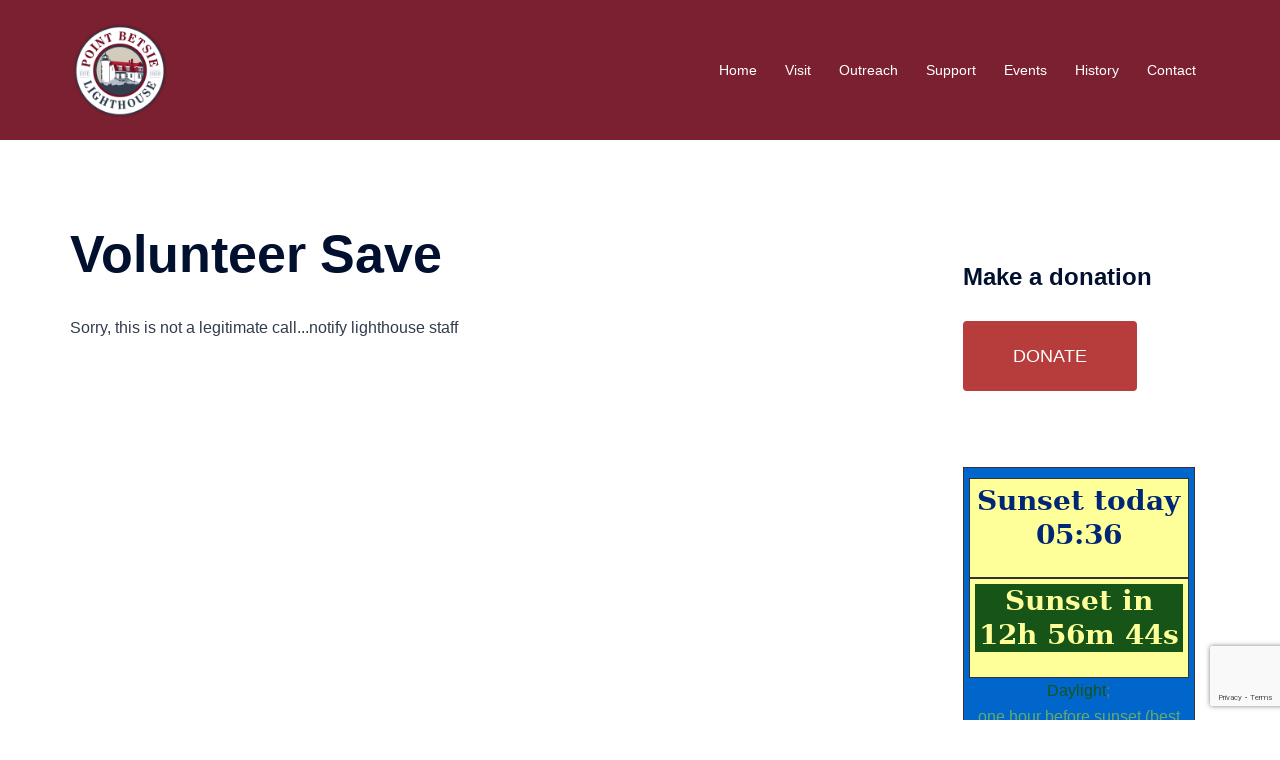

--- FILE ---
content_type: text/html; charset=UTF-8
request_url: https://pointbetsie.org/volunteer-save/nggallery/image/2-large-bedroom-1/
body_size: 46283
content:
<!DOCTYPE html>
<html lang="en-US">
<head>
<meta charset="UTF-8">
<meta name="viewport" content="width=device-width, initial-scale=1">
<link rel="profile" href="http://gmpg.org/xfn/11">
<link rel="pingback" href="https://pointbetsie.org/xmlrpc.php">

<title>Volunteer Save &#8211; Point Betsie</title>
<meta name='robots' content='max-image-preview:large' />
	<style>img:is([sizes="auto" i], [sizes^="auto," i]) { contain-intrinsic-size: 3000px 1500px }</style>
	<link rel='dns-prefetch' href='//fonts.googleapis.com' />
<link rel="alternate" type="application/rss+xml" title="Point Betsie &raquo; Feed" href="https://pointbetsie.org/feed" />
<link rel="alternate" type="application/rss+xml" title="Point Betsie &raquo; Comments Feed" href="https://pointbetsie.org/comments/feed" />
		<!-- This site uses the Google Analytics by MonsterInsights plugin v9.11.1 - Using Analytics tracking - https://www.monsterinsights.com/ -->
							<script src="//www.googletagmanager.com/gtag/js?id=G-RLTRT28LHJ"  data-cfasync="false" data-wpfc-render="false" type="text/javascript" async></script>
			<script data-cfasync="false" data-wpfc-render="false" type="text/javascript">
				var mi_version = '9.11.1';
				var mi_track_user = true;
				var mi_no_track_reason = '';
								var MonsterInsightsDefaultLocations = {"page_location":"https:\/\/pointbetsie.org\/volunteer-save\/"};
								if ( typeof MonsterInsightsPrivacyGuardFilter === 'function' ) {
					var MonsterInsightsLocations = (typeof MonsterInsightsExcludeQuery === 'object') ? MonsterInsightsPrivacyGuardFilter( MonsterInsightsExcludeQuery ) : MonsterInsightsPrivacyGuardFilter( MonsterInsightsDefaultLocations );
				} else {
					var MonsterInsightsLocations = (typeof MonsterInsightsExcludeQuery === 'object') ? MonsterInsightsExcludeQuery : MonsterInsightsDefaultLocations;
				}

								var disableStrs = [
										'ga-disable-G-RLTRT28LHJ',
									];

				/* Function to detect opted out users */
				function __gtagTrackerIsOptedOut() {
					for (var index = 0; index < disableStrs.length; index++) {
						if (document.cookie.indexOf(disableStrs[index] + '=true') > -1) {
							return true;
						}
					}

					return false;
				}

				/* Disable tracking if the opt-out cookie exists. */
				if (__gtagTrackerIsOptedOut()) {
					for (var index = 0; index < disableStrs.length; index++) {
						window[disableStrs[index]] = true;
					}
				}

				/* Opt-out function */
				function __gtagTrackerOptout() {
					for (var index = 0; index < disableStrs.length; index++) {
						document.cookie = disableStrs[index] + '=true; expires=Thu, 31 Dec 2099 23:59:59 UTC; path=/';
						window[disableStrs[index]] = true;
					}
				}

				if ('undefined' === typeof gaOptout) {
					function gaOptout() {
						__gtagTrackerOptout();
					}
				}
								window.dataLayer = window.dataLayer || [];

				window.MonsterInsightsDualTracker = {
					helpers: {},
					trackers: {},
				};
				if (mi_track_user) {
					function __gtagDataLayer() {
						dataLayer.push(arguments);
					}

					function __gtagTracker(type, name, parameters) {
						if (!parameters) {
							parameters = {};
						}

						if (parameters.send_to) {
							__gtagDataLayer.apply(null, arguments);
							return;
						}

						if (type === 'event') {
														parameters.send_to = monsterinsights_frontend.v4_id;
							var hookName = name;
							if (typeof parameters['event_category'] !== 'undefined') {
								hookName = parameters['event_category'] + ':' + name;
							}

							if (typeof MonsterInsightsDualTracker.trackers[hookName] !== 'undefined') {
								MonsterInsightsDualTracker.trackers[hookName](parameters);
							} else {
								__gtagDataLayer('event', name, parameters);
							}
							
						} else {
							__gtagDataLayer.apply(null, arguments);
						}
					}

					__gtagTracker('js', new Date());
					__gtagTracker('set', {
						'developer_id.dZGIzZG': true,
											});
					if ( MonsterInsightsLocations.page_location ) {
						__gtagTracker('set', MonsterInsightsLocations);
					}
										__gtagTracker('config', 'G-RLTRT28LHJ', {"forceSSL":"true","link_attribution":"true"} );
										window.gtag = __gtagTracker;										(function () {
						/* https://developers.google.com/analytics/devguides/collection/analyticsjs/ */
						/* ga and __gaTracker compatibility shim. */
						var noopfn = function () {
							return null;
						};
						var newtracker = function () {
							return new Tracker();
						};
						var Tracker = function () {
							return null;
						};
						var p = Tracker.prototype;
						p.get = noopfn;
						p.set = noopfn;
						p.send = function () {
							var args = Array.prototype.slice.call(arguments);
							args.unshift('send');
							__gaTracker.apply(null, args);
						};
						var __gaTracker = function () {
							var len = arguments.length;
							if (len === 0) {
								return;
							}
							var f = arguments[len - 1];
							if (typeof f !== 'object' || f === null || typeof f.hitCallback !== 'function') {
								if ('send' === arguments[0]) {
									var hitConverted, hitObject = false, action;
									if ('event' === arguments[1]) {
										if ('undefined' !== typeof arguments[3]) {
											hitObject = {
												'eventAction': arguments[3],
												'eventCategory': arguments[2],
												'eventLabel': arguments[4],
												'value': arguments[5] ? arguments[5] : 1,
											}
										}
									}
									if ('pageview' === arguments[1]) {
										if ('undefined' !== typeof arguments[2]) {
											hitObject = {
												'eventAction': 'page_view',
												'page_path': arguments[2],
											}
										}
									}
									if (typeof arguments[2] === 'object') {
										hitObject = arguments[2];
									}
									if (typeof arguments[5] === 'object') {
										Object.assign(hitObject, arguments[5]);
									}
									if ('undefined' !== typeof arguments[1].hitType) {
										hitObject = arguments[1];
										if ('pageview' === hitObject.hitType) {
											hitObject.eventAction = 'page_view';
										}
									}
									if (hitObject) {
										action = 'timing' === arguments[1].hitType ? 'timing_complete' : hitObject.eventAction;
										hitConverted = mapArgs(hitObject);
										__gtagTracker('event', action, hitConverted);
									}
								}
								return;
							}

							function mapArgs(args) {
								var arg, hit = {};
								var gaMap = {
									'eventCategory': 'event_category',
									'eventAction': 'event_action',
									'eventLabel': 'event_label',
									'eventValue': 'event_value',
									'nonInteraction': 'non_interaction',
									'timingCategory': 'event_category',
									'timingVar': 'name',
									'timingValue': 'value',
									'timingLabel': 'event_label',
									'page': 'page_path',
									'location': 'page_location',
									'title': 'page_title',
									'referrer' : 'page_referrer',
								};
								for (arg in args) {
																		if (!(!args.hasOwnProperty(arg) || !gaMap.hasOwnProperty(arg))) {
										hit[gaMap[arg]] = args[arg];
									} else {
										hit[arg] = args[arg];
									}
								}
								return hit;
							}

							try {
								f.hitCallback();
							} catch (ex) {
							}
						};
						__gaTracker.create = newtracker;
						__gaTracker.getByName = newtracker;
						__gaTracker.getAll = function () {
							return [];
						};
						__gaTracker.remove = noopfn;
						__gaTracker.loaded = true;
						window['__gaTracker'] = __gaTracker;
					})();
									} else {
										console.log("");
					(function () {
						function __gtagTracker() {
							return null;
						}

						window['__gtagTracker'] = __gtagTracker;
						window['gtag'] = __gtagTracker;
					})();
									}
			</script>
							<!-- / Google Analytics by MonsterInsights -->
		<link rel='stylesheet' id='eo-leaflet.js-css' href='https://pointbetsie.org/wp-content/plugins/event-organiser/lib/leaflet/leaflet.min.css?ver=1.4.0' type='text/css' media='all' />
<style id='eo-leaflet.js-inline-css' type='text/css'>
.leaflet-popup-close-button{box-shadow:none!important;}
</style>
<link rel='stylesheet' id='sydney-wc-css-css' href='https://pointbetsie.org/wp-content/themes/sydney/woocommerce/css/wc.min.css?ver=20220616' type='text/css' media='all' />
<link rel='stylesheet' id='sydney-bootstrap-css' href='https://pointbetsie.org/wp-content/themes/sydney/css/bootstrap/bootstrap.min.css?ver=1' type='text/css' media='all' />
<link rel='stylesheet' id='wp-block-library-css' href='https://pointbetsie.org/wp-includes/css/dist/block-library/style.min.css?ver=6.8.3' type='text/css' media='all' />
<style id='wp-block-library-inline-css' type='text/css'>
.wp-block-image.is-style-sydney-rounded img { border-radius:30px; }
.wp-block-gallery.is-style-sydney-rounded img { border-radius:30px; }
</style>
<link rel='stylesheet' id='mphb-shortcodes-group-availability-calendar-css-css' href='https://pointbetsie.org/wp-content/plugins/motopress-hotel-booking/assets/js/shortcodes/group-availability-calendar/index.css?ver=5.3.0' type='text/css' media='all' />
<link rel='stylesheet' id='wp-components-css' href='https://pointbetsie.org/wp-includes/css/dist/components/style.min.css?ver=6.8.3' type='text/css' media='all' />
<link rel='stylesheet' id='wp-preferences-css' href='https://pointbetsie.org/wp-includes/css/dist/preferences/style.min.css?ver=6.8.3' type='text/css' media='all' />
<link rel='stylesheet' id='wp-block-editor-css' href='https://pointbetsie.org/wp-includes/css/dist/block-editor/style.min.css?ver=6.8.3' type='text/css' media='all' />
<link rel='stylesheet' id='popup-maker-block-library-style-css' href='https://pointbetsie.org/wp-content/plugins/popup-maker/dist/packages/block-library-style.css?ver=dbea705cfafe089d65f1' type='text/css' media='all' />
<style id='global-styles-inline-css' type='text/css'>
:root{--wp--preset--aspect-ratio--square: 1;--wp--preset--aspect-ratio--4-3: 4/3;--wp--preset--aspect-ratio--3-4: 3/4;--wp--preset--aspect-ratio--3-2: 3/2;--wp--preset--aspect-ratio--2-3: 2/3;--wp--preset--aspect-ratio--16-9: 16/9;--wp--preset--aspect-ratio--9-16: 9/16;--wp--preset--color--black: #000000;--wp--preset--color--cyan-bluish-gray: #abb8c3;--wp--preset--color--white: #ffffff;--wp--preset--color--pale-pink: #f78da7;--wp--preset--color--vivid-red: #cf2e2e;--wp--preset--color--luminous-vivid-orange: #ff6900;--wp--preset--color--luminous-vivid-amber: #fcb900;--wp--preset--color--light-green-cyan: #7bdcb5;--wp--preset--color--vivid-green-cyan: #00d084;--wp--preset--color--pale-cyan-blue: #8ed1fc;--wp--preset--color--vivid-cyan-blue: #0693e3;--wp--preset--color--vivid-purple: #9b51e0;--wp--preset--color--global-color-1: var(--sydney-global-color-1);--wp--preset--color--global-color-2: var(--sydney-global-color-2);--wp--preset--color--global-color-3: var(--sydney-global-color-3);--wp--preset--color--global-color-4: var(--sydney-global-color-4);--wp--preset--color--global-color-5: var(--sydney-global-color-5);--wp--preset--color--global-color-6: var(--sydney-global-color-6);--wp--preset--color--global-color-7: var(--sydney-global-color-7);--wp--preset--color--global-color-8: var(--sydney-global-color-8);--wp--preset--color--global-color-9: var(--sydney-global-color-9);--wp--preset--gradient--vivid-cyan-blue-to-vivid-purple: linear-gradient(135deg,rgba(6,147,227,1) 0%,rgb(155,81,224) 100%);--wp--preset--gradient--light-green-cyan-to-vivid-green-cyan: linear-gradient(135deg,rgb(122,220,180) 0%,rgb(0,208,130) 100%);--wp--preset--gradient--luminous-vivid-amber-to-luminous-vivid-orange: linear-gradient(135deg,rgba(252,185,0,1) 0%,rgba(255,105,0,1) 100%);--wp--preset--gradient--luminous-vivid-orange-to-vivid-red: linear-gradient(135deg,rgba(255,105,0,1) 0%,rgb(207,46,46) 100%);--wp--preset--gradient--very-light-gray-to-cyan-bluish-gray: linear-gradient(135deg,rgb(238,238,238) 0%,rgb(169,184,195) 100%);--wp--preset--gradient--cool-to-warm-spectrum: linear-gradient(135deg,rgb(74,234,220) 0%,rgb(151,120,209) 20%,rgb(207,42,186) 40%,rgb(238,44,130) 60%,rgb(251,105,98) 80%,rgb(254,248,76) 100%);--wp--preset--gradient--blush-light-purple: linear-gradient(135deg,rgb(255,206,236) 0%,rgb(152,150,240) 100%);--wp--preset--gradient--blush-bordeaux: linear-gradient(135deg,rgb(254,205,165) 0%,rgb(254,45,45) 50%,rgb(107,0,62) 100%);--wp--preset--gradient--luminous-dusk: linear-gradient(135deg,rgb(255,203,112) 0%,rgb(199,81,192) 50%,rgb(65,88,208) 100%);--wp--preset--gradient--pale-ocean: linear-gradient(135deg,rgb(255,245,203) 0%,rgb(182,227,212) 50%,rgb(51,167,181) 100%);--wp--preset--gradient--electric-grass: linear-gradient(135deg,rgb(202,248,128) 0%,rgb(113,206,126) 100%);--wp--preset--gradient--midnight: linear-gradient(135deg,rgb(2,3,129) 0%,rgb(40,116,252) 100%);--wp--preset--font-size--small: 13px;--wp--preset--font-size--medium: 20px;--wp--preset--font-size--large: 36px;--wp--preset--font-size--x-large: 42px;--wp--preset--spacing--20: 10px;--wp--preset--spacing--30: 20px;--wp--preset--spacing--40: 30px;--wp--preset--spacing--50: clamp(30px, 5vw, 60px);--wp--preset--spacing--60: clamp(30px, 7vw, 80px);--wp--preset--spacing--70: clamp(50px, 7vw, 100px);--wp--preset--spacing--80: clamp(50px, 10vw, 120px);--wp--preset--shadow--natural: 6px 6px 9px rgba(0, 0, 0, 0.2);--wp--preset--shadow--deep: 12px 12px 50px rgba(0, 0, 0, 0.4);--wp--preset--shadow--sharp: 6px 6px 0px rgba(0, 0, 0, 0.2);--wp--preset--shadow--outlined: 6px 6px 0px -3px rgba(255, 255, 255, 1), 6px 6px rgba(0, 0, 0, 1);--wp--preset--shadow--crisp: 6px 6px 0px rgba(0, 0, 0, 1);}:root { --wp--style--global--content-size: 740px;--wp--style--global--wide-size: 1140px; }:where(body) { margin: 0; }.wp-site-blocks { padding-top: var(--wp--style--root--padding-top); padding-bottom: var(--wp--style--root--padding-bottom); }.has-global-padding { padding-right: var(--wp--style--root--padding-right); padding-left: var(--wp--style--root--padding-left); }.has-global-padding > .alignfull { margin-right: calc(var(--wp--style--root--padding-right) * -1); margin-left: calc(var(--wp--style--root--padding-left) * -1); }.has-global-padding :where(:not(.alignfull.is-layout-flow) > .has-global-padding:not(.wp-block-block, .alignfull)) { padding-right: 0; padding-left: 0; }.has-global-padding :where(:not(.alignfull.is-layout-flow) > .has-global-padding:not(.wp-block-block, .alignfull)) > .alignfull { margin-left: 0; margin-right: 0; }.wp-site-blocks > .alignleft { float: left; margin-right: 2em; }.wp-site-blocks > .alignright { float: right; margin-left: 2em; }.wp-site-blocks > .aligncenter { justify-content: center; margin-left: auto; margin-right: auto; }:where(.wp-site-blocks) > * { margin-block-start: 24px; margin-block-end: 0; }:where(.wp-site-blocks) > :first-child { margin-block-start: 0; }:where(.wp-site-blocks) > :last-child { margin-block-end: 0; }:root { --wp--style--block-gap: 24px; }:root :where(.is-layout-flow) > :first-child{margin-block-start: 0;}:root :where(.is-layout-flow) > :last-child{margin-block-end: 0;}:root :where(.is-layout-flow) > *{margin-block-start: 24px;margin-block-end: 0;}:root :where(.is-layout-constrained) > :first-child{margin-block-start: 0;}:root :where(.is-layout-constrained) > :last-child{margin-block-end: 0;}:root :where(.is-layout-constrained) > *{margin-block-start: 24px;margin-block-end: 0;}:root :where(.is-layout-flex){gap: 24px;}:root :where(.is-layout-grid){gap: 24px;}.is-layout-flow > .alignleft{float: left;margin-inline-start: 0;margin-inline-end: 2em;}.is-layout-flow > .alignright{float: right;margin-inline-start: 2em;margin-inline-end: 0;}.is-layout-flow > .aligncenter{margin-left: auto !important;margin-right: auto !important;}.is-layout-constrained > .alignleft{float: left;margin-inline-start: 0;margin-inline-end: 2em;}.is-layout-constrained > .alignright{float: right;margin-inline-start: 2em;margin-inline-end: 0;}.is-layout-constrained > .aligncenter{margin-left: auto !important;margin-right: auto !important;}.is-layout-constrained > :where(:not(.alignleft):not(.alignright):not(.alignfull)){max-width: var(--wp--style--global--content-size);margin-left: auto !important;margin-right: auto !important;}.is-layout-constrained > .alignwide{max-width: var(--wp--style--global--wide-size);}body .is-layout-flex{display: flex;}.is-layout-flex{flex-wrap: wrap;align-items: center;}.is-layout-flex > :is(*, div){margin: 0;}body .is-layout-grid{display: grid;}.is-layout-grid > :is(*, div){margin: 0;}body{--wp--style--root--padding-top: 0px;--wp--style--root--padding-right: 0px;--wp--style--root--padding-bottom: 0px;--wp--style--root--padding-left: 0px;}a:where(:not(.wp-element-button)){text-decoration: underline;}:root :where(.wp-element-button, .wp-block-button__link){background-color: #32373c;border-width: 0;color: #fff;font-family: inherit;font-size: inherit;line-height: inherit;padding: calc(0.667em + 2px) calc(1.333em + 2px);text-decoration: none;}.has-black-color{color: var(--wp--preset--color--black) !important;}.has-cyan-bluish-gray-color{color: var(--wp--preset--color--cyan-bluish-gray) !important;}.has-white-color{color: var(--wp--preset--color--white) !important;}.has-pale-pink-color{color: var(--wp--preset--color--pale-pink) !important;}.has-vivid-red-color{color: var(--wp--preset--color--vivid-red) !important;}.has-luminous-vivid-orange-color{color: var(--wp--preset--color--luminous-vivid-orange) !important;}.has-luminous-vivid-amber-color{color: var(--wp--preset--color--luminous-vivid-amber) !important;}.has-light-green-cyan-color{color: var(--wp--preset--color--light-green-cyan) !important;}.has-vivid-green-cyan-color{color: var(--wp--preset--color--vivid-green-cyan) !important;}.has-pale-cyan-blue-color{color: var(--wp--preset--color--pale-cyan-blue) !important;}.has-vivid-cyan-blue-color{color: var(--wp--preset--color--vivid-cyan-blue) !important;}.has-vivid-purple-color{color: var(--wp--preset--color--vivid-purple) !important;}.has-global-color-1-color{color: var(--wp--preset--color--global-color-1) !important;}.has-global-color-2-color{color: var(--wp--preset--color--global-color-2) !important;}.has-global-color-3-color{color: var(--wp--preset--color--global-color-3) !important;}.has-global-color-4-color{color: var(--wp--preset--color--global-color-4) !important;}.has-global-color-5-color{color: var(--wp--preset--color--global-color-5) !important;}.has-global-color-6-color{color: var(--wp--preset--color--global-color-6) !important;}.has-global-color-7-color{color: var(--wp--preset--color--global-color-7) !important;}.has-global-color-8-color{color: var(--wp--preset--color--global-color-8) !important;}.has-global-color-9-color{color: var(--wp--preset--color--global-color-9) !important;}.has-black-background-color{background-color: var(--wp--preset--color--black) !important;}.has-cyan-bluish-gray-background-color{background-color: var(--wp--preset--color--cyan-bluish-gray) !important;}.has-white-background-color{background-color: var(--wp--preset--color--white) !important;}.has-pale-pink-background-color{background-color: var(--wp--preset--color--pale-pink) !important;}.has-vivid-red-background-color{background-color: var(--wp--preset--color--vivid-red) !important;}.has-luminous-vivid-orange-background-color{background-color: var(--wp--preset--color--luminous-vivid-orange) !important;}.has-luminous-vivid-amber-background-color{background-color: var(--wp--preset--color--luminous-vivid-amber) !important;}.has-light-green-cyan-background-color{background-color: var(--wp--preset--color--light-green-cyan) !important;}.has-vivid-green-cyan-background-color{background-color: var(--wp--preset--color--vivid-green-cyan) !important;}.has-pale-cyan-blue-background-color{background-color: var(--wp--preset--color--pale-cyan-blue) !important;}.has-vivid-cyan-blue-background-color{background-color: var(--wp--preset--color--vivid-cyan-blue) !important;}.has-vivid-purple-background-color{background-color: var(--wp--preset--color--vivid-purple) !important;}.has-global-color-1-background-color{background-color: var(--wp--preset--color--global-color-1) !important;}.has-global-color-2-background-color{background-color: var(--wp--preset--color--global-color-2) !important;}.has-global-color-3-background-color{background-color: var(--wp--preset--color--global-color-3) !important;}.has-global-color-4-background-color{background-color: var(--wp--preset--color--global-color-4) !important;}.has-global-color-5-background-color{background-color: var(--wp--preset--color--global-color-5) !important;}.has-global-color-6-background-color{background-color: var(--wp--preset--color--global-color-6) !important;}.has-global-color-7-background-color{background-color: var(--wp--preset--color--global-color-7) !important;}.has-global-color-8-background-color{background-color: var(--wp--preset--color--global-color-8) !important;}.has-global-color-9-background-color{background-color: var(--wp--preset--color--global-color-9) !important;}.has-black-border-color{border-color: var(--wp--preset--color--black) !important;}.has-cyan-bluish-gray-border-color{border-color: var(--wp--preset--color--cyan-bluish-gray) !important;}.has-white-border-color{border-color: var(--wp--preset--color--white) !important;}.has-pale-pink-border-color{border-color: var(--wp--preset--color--pale-pink) !important;}.has-vivid-red-border-color{border-color: var(--wp--preset--color--vivid-red) !important;}.has-luminous-vivid-orange-border-color{border-color: var(--wp--preset--color--luminous-vivid-orange) !important;}.has-luminous-vivid-amber-border-color{border-color: var(--wp--preset--color--luminous-vivid-amber) !important;}.has-light-green-cyan-border-color{border-color: var(--wp--preset--color--light-green-cyan) !important;}.has-vivid-green-cyan-border-color{border-color: var(--wp--preset--color--vivid-green-cyan) !important;}.has-pale-cyan-blue-border-color{border-color: var(--wp--preset--color--pale-cyan-blue) !important;}.has-vivid-cyan-blue-border-color{border-color: var(--wp--preset--color--vivid-cyan-blue) !important;}.has-vivid-purple-border-color{border-color: var(--wp--preset--color--vivid-purple) !important;}.has-global-color-1-border-color{border-color: var(--wp--preset--color--global-color-1) !important;}.has-global-color-2-border-color{border-color: var(--wp--preset--color--global-color-2) !important;}.has-global-color-3-border-color{border-color: var(--wp--preset--color--global-color-3) !important;}.has-global-color-4-border-color{border-color: var(--wp--preset--color--global-color-4) !important;}.has-global-color-5-border-color{border-color: var(--wp--preset--color--global-color-5) !important;}.has-global-color-6-border-color{border-color: var(--wp--preset--color--global-color-6) !important;}.has-global-color-7-border-color{border-color: var(--wp--preset--color--global-color-7) !important;}.has-global-color-8-border-color{border-color: var(--wp--preset--color--global-color-8) !important;}.has-global-color-9-border-color{border-color: var(--wp--preset--color--global-color-9) !important;}.has-vivid-cyan-blue-to-vivid-purple-gradient-background{background: var(--wp--preset--gradient--vivid-cyan-blue-to-vivid-purple) !important;}.has-light-green-cyan-to-vivid-green-cyan-gradient-background{background: var(--wp--preset--gradient--light-green-cyan-to-vivid-green-cyan) !important;}.has-luminous-vivid-amber-to-luminous-vivid-orange-gradient-background{background: var(--wp--preset--gradient--luminous-vivid-amber-to-luminous-vivid-orange) !important;}.has-luminous-vivid-orange-to-vivid-red-gradient-background{background: var(--wp--preset--gradient--luminous-vivid-orange-to-vivid-red) !important;}.has-very-light-gray-to-cyan-bluish-gray-gradient-background{background: var(--wp--preset--gradient--very-light-gray-to-cyan-bluish-gray) !important;}.has-cool-to-warm-spectrum-gradient-background{background: var(--wp--preset--gradient--cool-to-warm-spectrum) !important;}.has-blush-light-purple-gradient-background{background: var(--wp--preset--gradient--blush-light-purple) !important;}.has-blush-bordeaux-gradient-background{background: var(--wp--preset--gradient--blush-bordeaux) !important;}.has-luminous-dusk-gradient-background{background: var(--wp--preset--gradient--luminous-dusk) !important;}.has-pale-ocean-gradient-background{background: var(--wp--preset--gradient--pale-ocean) !important;}.has-electric-grass-gradient-background{background: var(--wp--preset--gradient--electric-grass) !important;}.has-midnight-gradient-background{background: var(--wp--preset--gradient--midnight) !important;}.has-small-font-size{font-size: var(--wp--preset--font-size--small) !important;}.has-medium-font-size{font-size: var(--wp--preset--font-size--medium) !important;}.has-large-font-size{font-size: var(--wp--preset--font-size--large) !important;}.has-x-large-font-size{font-size: var(--wp--preset--font-size--x-large) !important;}
:root :where(.wp-block-pullquote){font-size: 1.5em;line-height: 1.6;}
</style>
<link rel='stylesheet' id='awesome-weather-css' href='https://pointbetsie.org/wp-content/plugins/awesome-weather/awesome-weather.css?ver=6.8.3' type='text/css' media='all' />
<style id='awesome-weather-inline-css' type='text/css'>
.awesome-weather-wrap { font-family: 'Open Sans', sans-serif; font-weight: 400; font-size: 14px; line-height: 14px; }
</style>
<link rel='stylesheet' id='opensans-googlefont-css' href='//fonts.googleapis.com/css?family=Open+Sans%3A400&#038;ver=6.8.3' type='text/css' media='all' />
<link rel='stylesheet' id='contact-form-7-css' href='https://pointbetsie.org/wp-content/plugins/contact-form-7/includes/css/styles.css?ver=6.1.4' type='text/css' media='all' />
<link rel='stylesheet' id='woocommerce-layout-css' href='https://pointbetsie.org/wp-content/plugins/woocommerce/assets/css/woocommerce-layout.css?ver=9.9.6' type='text/css' media='all' />
<link rel='stylesheet' id='woocommerce-smallscreen-css' href='https://pointbetsie.org/wp-content/plugins/woocommerce/assets/css/woocommerce-smallscreen.css?ver=9.9.6' type='text/css' media='only screen and (max-width: 768px)' />
<style id='woocommerce-inline-inline-css' type='text/css'>
.woocommerce form .form-row .required { visibility: visible; }
</style>
<link rel='stylesheet' id='brands-styles-css' href='https://pointbetsie.org/wp-content/plugins/woocommerce/assets/css/brands.css?ver=9.9.6' type='text/css' media='all' />
<link rel='stylesheet' id='sydney-google-fonts-css' href='https://fonts.googleapis.com/css2?family=Arvo%3Awght%40600&#038;display=swap&#038;ver=20250902' type='text/css' media='all' />
<link rel='stylesheet' id='sydney-style-css' href='https://pointbetsie.org/wp-content/themes/sydney/style.css?ver=20230821' type='text/css' media='all' />
<!--[if lte IE 9]>
<link rel='stylesheet' id='sydney-ie9-css' href='https://pointbetsie.org/wp-content/themes/sydney/css/ie9.css?ver=20250902' type='text/css' media='all' />
<![endif]-->
<link rel='stylesheet' id='sydney-elementor-css' href='https://pointbetsie.org/wp-content/themes/sydney/css/components/elementor.min.css?ver=20220824' type='text/css' media='all' />
<link rel='stylesheet' id='sydney-style-min-css' href='https://pointbetsie.org/wp-content/themes/sydney/css/styles.min.css?ver=20250404' type='text/css' media='all' />
<style id='sydney-style-min-inline-css' type='text/css'>
.site-header{background-color:rgba(109,8,27,0.9);}.woocommerce ul.products li.product{text-align:center;}html{scroll-behavior:smooth;}.header-image{background-size:cover;}.header-image{height:300px;}:root{--sydney-global-color-1:#6d081b;--sydney-global-color-2:#b73d3d;--sydney-global-color-3:#233452;--sydney-global-color-4:#00102E;--sydney-global-color-5:#6d7685;--sydney-global-color-6:#00102E;--sydney-global-color-7:#F4F5F7;--sydney-global-color-8:#dbdbdb;--sydney-global-color-9:#ffffff;}.llms-student-dashboard .llms-button-secondary:hover,.llms-button-action:hover,.read-more-gt,.widget-area .widget_fp_social a,#mainnav ul li a:hover,.sydney_contact_info_widget span,.roll-team .team-content .name,.roll-team .team-item .team-pop .team-social li:hover a,.roll-infomation li.address:before,.roll-infomation li.phone:before,.roll-infomation li.email:before,.roll-testimonials .name,.roll-button.border,.roll-button:hover,.roll-icon-list .icon i,.roll-icon-list .content h3 a:hover,.roll-icon-box.white .content h3 a,.roll-icon-box .icon i,.roll-icon-box .content h3 a:hover,.switcher-container .switcher-icon a:focus,.go-top:hover,.hentry .meta-post a:hover,#mainnav > ul > li > a.active,#mainnav > ul > li > a:hover,button:hover,input[type="button"]:hover,input[type="reset"]:hover,input[type="submit"]:hover,.text-color,.social-menu-widget a,.social-menu-widget a:hover,.archive .team-social li a,a,h1 a,h2 a,h3 a,h4 a,h5 a,h6 a,.classic-alt .meta-post a,.single .hentry .meta-post a,.content-area.modern .hentry .meta-post span:before,.content-area.modern .post-cat{color:var(--sydney-global-color-1)}.llms-student-dashboard .llms-button-secondary,.llms-button-action,.woocommerce #respond input#submit,.woocommerce a.button,.woocommerce button.button,.woocommerce input.button,.project-filter li a.active,.project-filter li a:hover,.preloader .pre-bounce1,.preloader .pre-bounce2,.roll-team .team-item .team-pop,.roll-progress .progress-animate,.roll-socials li a:hover,.roll-project .project-item .project-pop,.roll-project .project-filter li.active,.roll-project .project-filter li:hover,.roll-button.light:hover,.roll-button.border:hover,.roll-button,.roll-icon-box.white .icon,.owl-theme .owl-controls .owl-page.active span,.owl-theme .owl-controls.clickable .owl-page:hover span,.go-top,.bottom .socials li:hover a,.sidebar .widget:before,.blog-pagination ul li.active,.blog-pagination ul li:hover a,.content-area .hentry:after,.text-slider .maintitle:after,.error-wrap #search-submit:hover,#mainnav .sub-menu li:hover > a,#mainnav ul li ul:after,button,input[type="button"],input[type="reset"],input[type="submit"],.panel-grid-cell .widget-title:after,.cart-amount{background-color:var(--sydney-global-color-1)}.llms-student-dashboard .llms-button-secondary,.llms-student-dashboard .llms-button-secondary:hover,.llms-button-action,.llms-button-action:hover,.roll-socials li a:hover,.roll-socials li a,.roll-button.light:hover,.roll-button.border,.roll-button,.roll-icon-list .icon,.roll-icon-box .icon,.owl-theme .owl-controls .owl-page span,.comment .comment-detail,.widget-tags .tag-list a:hover,.blog-pagination ul li,.error-wrap #search-submit:hover,textarea:focus,input[type="text"]:focus,input[type="password"]:focus,input[type="date"]:focus,input[type="number"]:focus,input[type="email"]:focus,input[type="url"]:focus,input[type="search"]:focus,input[type="tel"]:focus,button,input[type="button"],input[type="reset"],input[type="submit"],.archive .team-social li a{border-color:var(--sydney-global-color-1)}.sydney_contact_info_widget span{fill:var(--sydney-global-color-1);}.go-top:hover svg{stroke:var(--sydney-global-color-1);}.site-header.float-header{background-color:rgba(109,8,27,0.9);}@media only screen and (max-width:1024px){.site-header{background-color:#6d081b;}}#mainnav ul li a,#mainnav ul li::before{color:#ffffff}#mainnav .sub-menu li a{color:#ffffff}#mainnav .sub-menu li a{background:#313c4c}.text-slider .maintitle,.text-slider .subtitle{color:#ffffff}body{color:#313c4c}#secondary{background-color:#ffffff}#secondary,#secondary a:not(.wp-block-button__link){color:#6d7685}.btn-menu .sydney-svg-icon{fill:#ffffff}#mainnav ul li a:hover,.main-header #mainnav .menu > li > a:hover{color:#ffffff}.overlay{background-color:#000000}.page-wrap{padding-top:83px;}.page-wrap{padding-bottom:100px;}@media only screen and (max-width:1025px){.mobile-slide{display:block;}.slide-item{background-image:none !important;}.header-slider{}.slide-item{height:auto !important;}.slide-inner{min-height:initial;}}.go-top.show{border-radius:2px;bottom:10px;}.go-top.position-right{right:20px;}.go-top.position-left{left:20px;}.go-top{background-color:;}.go-top:hover{background-color:;}.go-top{color:;}.go-top svg{stroke:;}.go-top:hover{color:;}.go-top:hover svg{stroke:;}.go-top .sydney-svg-icon,.go-top .sydney-svg-icon svg{width:16px;height:16px;}.go-top{padding:15px;}@media (min-width:992px){.site-info{font-size:16px;}}@media (min-width:576px) and (max-width:991px){.site-info{font-size:16px;}}@media (max-width:575px){.site-info{font-size:16px;}}.site-info{border-top:0;}.footer-widgets-grid{gap:30px;}@media (min-width:992px){.footer-widgets-grid{padding-top:95px;padding-bottom:95px;}}@media (min-width:576px) and (max-width:991px){.footer-widgets-grid{padding-top:60px;padding-bottom:60px;}}@media (max-width:575px){.footer-widgets-grid{padding-top:60px;padding-bottom:60px;}}@media (min-width:992px){.sidebar-column .widget .widget-title{font-size:22px;}}@media (min-width:576px) and (max-width:991px){.sidebar-column .widget .widget-title{font-size:22px;}}@media (max-width:575px){.sidebar-column .widget .widget-title{font-size:22px;}}@media (min-width:992px){.footer-widgets{font-size:16px;}}@media (min-width:576px) and (max-width:991px){.footer-widgets{font-size:16px;}}@media (max-width:575px){.footer-widgets{font-size:16px;}}.footer-widgets{background-color:#313c4c;}.sidebar-column .widget .widget-title{color:;}.sidebar-column .widget h1,.sidebar-column .widget h2,.sidebar-column .widget h3,.sidebar-column .widget h4,.sidebar-column .widget h5,.sidebar-column .widget h6{color:;}.sidebar-column .widget{color:#ffffff;}#sidebar-footer .widget a{color:;}#sidebar-footer .widget a:hover{color:;}.site-footer{background-color:#313c4c;}.site-info,.site-info a{color:#ffffff;}.site-info .sydney-svg-icon svg{fill:#ffffff;}.site-info{padding-top:20px;padding-bottom:20px;}@media (min-width:992px){button,.roll-button,a.button,.wp-block-button__link,.wp-block-button.is-style-outline a,input[type="button"],input[type="reset"],input[type="submit"]{padding-top:12px;padding-bottom:12px;}}@media (min-width:576px) and (max-width:991px){button,.roll-button,a.button,.wp-block-button__link,.wp-block-button.is-style-outline a,input[type="button"],input[type="reset"],input[type="submit"]{padding-top:12px;padding-bottom:12px;}}@media (max-width:575px){button,.roll-button,a.button,.wp-block-button__link,.wp-block-button.is-style-outline a,input[type="button"],input[type="reset"],input[type="submit"]{padding-top:12px;padding-bottom:12px;}}@media (min-width:992px){button,.roll-button,a.button,.wp-block-button__link,.wp-block-button.is-style-outline a,input[type="button"],input[type="reset"],input[type="submit"]{padding-left:35px;padding-right:35px;}}@media (min-width:576px) and (max-width:991px){button,.roll-button,a.button,.wp-block-button__link,.wp-block-button.is-style-outline a,input[type="button"],input[type="reset"],input[type="submit"]{padding-left:35px;padding-right:35px;}}@media (max-width:575px){button,.roll-button,a.button,.wp-block-button__link,.wp-block-button.is-style-outline a,input[type="button"],input[type="reset"],input[type="submit"]{padding-left:35px;padding-right:35px;}}button,.roll-button,a.button,.wp-block-button__link,input[type="button"],input[type="reset"],input[type="submit"]{border-radius:0;}@media (min-width:992px){button,.roll-button,a.button,.wp-block-button__link,input[type="button"],input[type="reset"],input[type="submit"]{font-size:14px;}}@media (min-width:576px) and (max-width:991px){button,.roll-button,a.button,.wp-block-button__link,input[type="button"],input[type="reset"],input[type="submit"]{font-size:14px;}}@media (max-width:575px){button,.roll-button,a.button,.wp-block-button__link,input[type="button"],input[type="reset"],input[type="submit"]{font-size:14px;}}button,.roll-button,a.button,.wp-block-button__link,input[type="button"],input[type="reset"],input[type="submit"]{text-transform:uppercase;}button,.wp-element-button,div.wpforms-container-full:not(.wpforms-block) .wpforms-form input[type=submit],div.wpforms-container-full:not(.wpforms-block) .wpforms-form button[type=submit],div.wpforms-container-full:not(.wpforms-block) .wpforms-form .wpforms-page-button,.roll-button,a.button,.wp-block-button__link,input[type="button"],input[type="reset"],input[type="submit"]{background-color:;}button:hover,.wp-element-button:hover,div.wpforms-container-full:not(.wpforms-block) .wpforms-form input[type=submit]:hover,div.wpforms-container-full:not(.wpforms-block) .wpforms-form button[type=submit]:hover,div.wpforms-container-full:not(.wpforms-block) .wpforms-form .wpforms-page-button:hover,.roll-button:hover,a.button:hover,.wp-block-button__link:hover,input[type="button"]:hover,input[type="reset"]:hover,input[type="submit"]:hover{background-color:;}button,#sidebar-footer a.wp-block-button__link,.wp-element-button,div.wpforms-container-full:not(.wpforms-block) .wpforms-form input[type=submit],div.wpforms-container-full:not(.wpforms-block) .wpforms-form button[type=submit],div.wpforms-container-full:not(.wpforms-block) .wpforms-form .wpforms-page-button,.checkout-button.button,a.button,.wp-block-button__link,input[type="button"],input[type="reset"],input[type="submit"]{color:;}button:hover,#sidebar-footer .wp-block-button__link:hover,.wp-element-button:hover,div.wpforms-container-full:not(.wpforms-block) .wpforms-form input[type=submit]:hover,div.wpforms-container-full:not(.wpforms-block) .wpforms-form button[type=submit]:hover,div.wpforms-container-full:not(.wpforms-block) .wpforms-form .wpforms-page-button:hover,.roll-button:hover,a.button:hover,.wp-block-button__link:hover,input[type="button"]:hover,input[type="reset"]:hover,input[type="submit"]:hover{color:;}.is-style-outline .wp-block-button__link,div.wpforms-container-full:not(.wpforms-block) .wpforms-form input[type=submit],div.wpforms-container-full:not(.wpforms-block) .wpforms-form button[type=submit],div.wpforms-container-full:not(.wpforms-block) .wpforms-form .wpforms-page-button,.roll-button,.wp-block-button__link.is-style-outline,button,a.button,.wp-block-button__link,input[type="button"],input[type="reset"],input[type="submit"]{border-color:;}button:hover,div.wpforms-container-full:not(.wpforms-block) .wpforms-form input[type=submit]:hover,div.wpforms-container-full:not(.wpforms-block) .wpforms-form button[type=submit]:hover,div.wpforms-container-full:not(.wpforms-block) .wpforms-form .wpforms-page-button:hover,.roll-button:hover,a.button:hover,.wp-block-button__link:hover,input[type="button"]:hover,input[type="reset"]:hover,input[type="submit"]:hover{border-color:;}.posts-layout .list-image{width:30%;}.posts-layout .list-content{width:70%;}.content-area:not(.layout4):not(.layout6) .posts-layout .entry-thumb{margin:0 0 24px 0;}.layout4 .entry-thumb,.layout6 .entry-thumb{margin:0 24px 0 0;}.layout6 article:nth-of-type(even) .list-image .entry-thumb{margin:0 0 0 24px;}.posts-layout .entry-header{margin-bottom:24px;}.posts-layout .entry-meta.below-excerpt{margin:15px 0 0;}.posts-layout .entry-meta.above-title{margin:0 0 15px;}.single .entry-header .entry-title{color:;}.single .entry-header .entry-meta,.single .entry-header .entry-meta a{color:;}@media (min-width:992px){.single .entry-meta{font-size:12px;}}@media (min-width:576px) and (max-width:991px){.single .entry-meta{font-size:12px;}}@media (max-width:575px){.single .entry-meta{font-size:12px;}}@media (min-width:992px){.single .entry-header .entry-title{font-size:48px;}}@media (min-width:576px) and (max-width:991px){.single .entry-header .entry-title{font-size:32px;}}@media (max-width:575px){.single .entry-header .entry-title{font-size:32px;}}.posts-layout .entry-post{color:#233452;}.posts-layout .entry-title a{color:#00102E;}.posts-layout .author,.posts-layout .entry-meta a{color:#6d7685;}@media (min-width:992px){.posts-layout .entry-post{font-size:16px;}}@media (min-width:576px) and (max-width:991px){.posts-layout .entry-post{font-size:16px;}}@media (max-width:575px){.posts-layout .entry-post{font-size:16px;}}@media (min-width:992px){.posts-layout .entry-meta{font-size:12px;}}@media (min-width:576px) and (max-width:991px){.posts-layout .entry-meta{font-size:12px;}}@media (max-width:575px){.posts-layout .entry-meta{font-size:12px;}}@media (min-width:992px){.posts-layout .entry-title{font-size:32px;}}@media (min-width:576px) and (max-width:991px){.posts-layout .entry-title{font-size:32px;}}@media (max-width:575px){.posts-layout .entry-title{font-size:32px;}}.single .entry-header{margin-bottom:40px;}.single .entry-thumb{margin-bottom:40px;}.single .entry-meta-above{margin-bottom:24px;}.single .entry-meta-below{margin-top:24px;}@media (min-width:992px){.custom-logo-link img{max-width:180px;}}@media (min-width:576px) and (max-width:991px){.custom-logo-link img{max-width:100px;}}@media (max-width:575px){.custom-logo-link img{max-width:100px;}}.main-header,.bottom-header-row{border-bottom:0 solid rgba(255,255,255,0.1);}.header_layout_3,.header_layout_4,.header_layout_5{border-bottom:1px solid rgba(255,255,255,0.1);}.main-header:not(.sticky-active),.header-search-form{background-color:;}.main-header.sticky-active{background-color:;}.main-header .site-title a,.main-header .site-description,.main-header #mainnav .menu > li > a,#mainnav .nav-menu > li > a,.main-header .header-contact a{color:;}.main-header .sydney-svg-icon svg,.main-header .dropdown-symbol .sydney-svg-icon svg{fill:;}.sticky-active .main-header .site-title a,.sticky-active .main-header .site-description,.sticky-active .main-header #mainnav .menu > li > a,.sticky-active .main-header .header-contact a,.sticky-active .main-header .logout-link,.sticky-active .main-header .html-item,.sticky-active .main-header .sydney-login-toggle{color:;}.sticky-active .main-header .sydney-svg-icon svg,.sticky-active .main-header .dropdown-symbol .sydney-svg-icon svg{fill:;}.bottom-header-row{background-color:;}.bottom-header-row,.bottom-header-row .header-contact a,.bottom-header-row #mainnav .menu > li > a{color:;}.bottom-header-row #mainnav .menu > li > a:hover{color:;}.bottom-header-row .header-item svg,.dropdown-symbol .sydney-svg-icon svg{fill:;}.main-header .site-header-inner,.main-header .top-header-row{padding-top:15px;padding-bottom:15px;}.bottom-header-inner{padding-top:15px;padding-bottom:15px;}.bottom-header-row #mainnav ul ul li,.main-header #mainnav ul ul li{background-color:;}.bottom-header-row #mainnav ul ul li a,.bottom-header-row #mainnav ul ul li:hover a,.main-header #mainnav ul ul li:hover a,.main-header #mainnav ul ul li a{color:;}.bottom-header-row #mainnav ul ul li svg,.main-header #mainnav ul ul li svg{fill:;}.header-item .sydney-svg-icon{width:px;height:px;}.header-item .sydney-svg-icon svg{max-height:-2px;}.header-search-form{background-color:;}#mainnav .sub-menu li:hover>a,.main-header #mainnav ul ul li:hover>a{color:;}.main-header-cart .count-number{color:;}.main-header-cart .widget_shopping_cart .widgettitle:after,.main-header-cart .widget_shopping_cart .woocommerce-mini-cart__buttons:before{background-color:rgba(33,33,33,0.9);}.sydney-offcanvas-menu .mainnav ul li,.mobile-header-item.offcanvas-items,.mobile-header-item.offcanvas-items .social-profile{text-align:left;}.sydney-offcanvas-menu #mainnav ul li{text-align:left;}.sydney-offcanvas-menu #mainnav ul ul a{color:;}.sydney-offcanvas-menu #mainnav > div > ul > li > a{font-size:18px;}.sydney-offcanvas-menu #mainnav ul ul li a{font-size:16px;}.sydney-offcanvas-menu .mainnav a{padding:10px 0;}#masthead-mobile{background-color:;}#masthead-mobile .site-description,#masthead-mobile a:not(.button){color:;}#masthead-mobile svg{fill:;}.mobile-header{padding-top:15px;padding-bottom:15px;}.sydney-offcanvas-menu{background-color:#00102E;}.offcanvas-header-custom-text,.sydney-offcanvas-menu,.sydney-offcanvas-menu #mainnav a:not(.button),.sydney-offcanvas-menu a:not(.button){color:#ffffff;}.sydney-offcanvas-menu svg,.sydney-offcanvas-menu .dropdown-symbol .sydney-svg-icon svg{fill:#ffffff;}@media (min-width:992px){.site-logo{max-height:100px;}}@media (min-width:576px) and (max-width:991px){.site-logo{max-height:100px;}}@media (max-width:575px){.site-logo{max-height:100px;}}.site-title a,.site-title a:visited,.main-header .site-title a,.main-header .site-title a:visited{color:}.site-description,.main-header .site-description{color:}@media (min-width:992px){.site-title{font-size:32px;}}@media (min-width:576px) and (max-width:991px){.site-title{font-size:24px;}}@media (max-width:575px){.site-title{font-size:20px;}}@media (min-width:992px){.site-description{font-size:16px;}}@media (min-width:576px) and (max-width:991px){.site-description{font-size:16px;}}@media (max-width:575px){.site-description{font-size:16px;}}h1,h2,h3,h4,h5,h6,.site-title{font-family:Arvo,sans-serif;font-weight:600;}h1,h2,h3,h4,h5,h6,.site-title{text-decoration:;text-transform:;font-style:;line-height:1.2;letter-spacing:px;}@media (min-width:992px){h1:not(.site-title){font-size:52px;}}@media (min-width:576px) and (max-width:991px){h1:not(.site-title){font-size:42px;}}@media (max-width:575px){h1:not(.site-title){font-size:32px;}}@media (min-width:992px){h2{font-size:42px;}}@media (min-width:576px) and (max-width:991px){h2{font-size:32px;}}@media (max-width:575px){h2{font-size:24px;}}@media (min-width:992px){h3{font-size:32px;}}@media (min-width:576px) and (max-width:991px){h3{font-size:24px;}}@media (max-width:575px){h3{font-size:20px;}}@media (min-width:992px){h4{font-size:24px;}}@media (min-width:576px) and (max-width:991px){h4{font-size:18px;}}@media (max-width:575px){h4{font-size:16px;}}@media (min-width:992px){h5{font-size:20px;}}@media (min-width:576px) and (max-width:991px){h5{font-size:16px;}}@media (max-width:575px){h5{font-size:16px;}}@media (min-width:992px){h6{font-size:18px;}}@media (min-width:576px) and (max-width:991px){h6{font-size:16px;}}@media (max-width:575px){h6{font-size:16px;}}p,.posts-layout .entry-post{text-decoration:}body,.posts-layout .entry-post{text-transform:;font-style:;line-height:1.68;letter-spacing:px;}@media (min-width:992px){body{font-size:16px;}}@media (min-width:576px) and (max-width:991px){body{font-size:16px;}}@media (max-width:575px){body{font-size:16px;}}@media (min-width:992px){.woocommerce div.product .product-gallery-summary .entry-title{font-size:32px;}}@media (min-width:576px) and (max-width:991px){.woocommerce div.product .product-gallery-summary .entry-title{font-size:32px;}}@media (max-width:575px){.woocommerce div.product .product-gallery-summary .entry-title{font-size:32px;}}@media (min-width:992px){.woocommerce div.product .product-gallery-summary .price .amount{font-size:24px;}}@media (min-width:576px) and (max-width:991px){.woocommerce div.product .product-gallery-summary .price .amount{font-size:24px;}}@media (max-width:575px){.woocommerce div.product .product-gallery-summary .price .amount{font-size:24px;}}.woocommerce ul.products li.product .col-md-7 > *,.woocommerce ul.products li.product .col-md-8 > *,.woocommerce ul.products li.product > *{margin-bottom:12px;}.wc-block-grid__product-onsale,span.onsale{border-radius:0;top:20px!important;left:20px!important;}.wc-block-grid__product-onsale,.products span.onsale{left:auto!important;right:20px;}.wc-block-grid__product-onsale,span.onsale{color:;}.wc-block-grid__product-onsale,span.onsale{background-color:;}ul.wc-block-grid__products li.wc-block-grid__product .wc-block-grid__product-title,ul.wc-block-grid__products li.wc-block-grid__product .woocommerce-loop-product__title,ul.wc-block-grid__products li.product .wc-block-grid__product-title,ul.wc-block-grid__products li.product .woocommerce-loop-product__title,ul.products li.wc-block-grid__product .wc-block-grid__product-title,ul.products li.wc-block-grid__product .woocommerce-loop-product__title,ul.products li.product .wc-block-grid__product-title,ul.products li.product .woocommerce-loop-product__title,ul.products li.product .woocommerce-loop-category__title,.woocommerce-loop-product__title .botiga-wc-loop-product__title{color:;}a.wc-forward:not(.checkout-button){color:;}a.wc-forward:not(.checkout-button):hover{color:;}.woocommerce-pagination li .page-numbers:hover{color:;}.woocommerce-sorting-wrapper{border-color:rgba(33,33,33,0.9);}ul.products li.product-category .woocommerce-loop-category__title{text-align:center;}ul.products li.product-category > a,ul.products li.product-category > a > img{border-radius:0;}.entry-content a:not(.button):not(.elementor-button-link):not(.wp-block-button__link){color:;}.entry-content a:not(.button):not(.elementor-button-link):not(.wp-block-button__link):hover{color:;}h1{color:;}h2{color:;}h3{color:;}h4{color:;}h5{color:;}h6{color:;}div.wpforms-container-full:not(.wpforms-block) .wpforms-form input[type=date],div.wpforms-container-full:not(.wpforms-block) .wpforms-form input[type=email],div.wpforms-container-full:not(.wpforms-block) .wpforms-form input[type=number],div.wpforms-container-full:not(.wpforms-block) .wpforms-form input[type=password],div.wpforms-container-full:not(.wpforms-block) .wpforms-form input[type=search],div.wpforms-container-full:not(.wpforms-block) .wpforms-form input[type=tel],div.wpforms-container-full:not(.wpforms-block) .wpforms-form input[type=text],div.wpforms-container-full:not(.wpforms-block) .wpforms-form input[type=url],div.wpforms-container-full:not(.wpforms-block) .wpforms-form select,div.wpforms-container-full:not(.wpforms-block) .wpforms-form textarea,input[type="text"],input[type="email"],input[type="url"],input[type="password"],input[type="search"],input[type="number"],input[type="tel"],input[type="date"],textarea,select,.woocommerce .select2-container .select2-selection--single,.woocommerce-page .select2-container .select2-selection--single,input[type="text"]:focus,input[type="email"]:focus,input[type="url"]:focus,input[type="password"]:focus,input[type="search"]:focus,input[type="number"]:focus,input[type="tel"]:focus,input[type="date"]:focus,textarea:focus,select:focus,.woocommerce .select2-container .select2-selection--single:focus,.woocommerce-page .select2-container .select2-selection--single:focus,.select2-container--default .select2-selection--single .select2-selection__rendered,.wp-block-search .wp-block-search__input,.wp-block-search .wp-block-search__input:focus{color:;}div.wpforms-container-full:not(.wpforms-block) .wpforms-form input[type=date],div.wpforms-container-full:not(.wpforms-block) .wpforms-form input[type=email],div.wpforms-container-full:not(.wpforms-block) .wpforms-form input[type=number],div.wpforms-container-full:not(.wpforms-block) .wpforms-form input[type=password],div.wpforms-container-full:not(.wpforms-block) .wpforms-form input[type=search],div.wpforms-container-full:not(.wpforms-block) .wpforms-form input[type=tel],div.wpforms-container-full:not(.wpforms-block) .wpforms-form input[type=text],div.wpforms-container-full:not(.wpforms-block) .wpforms-form input[type=url],div.wpforms-container-full:not(.wpforms-block) .wpforms-form select,div.wpforms-container-full:not(.wpforms-block) .wpforms-form textarea,input[type="text"],input[type="email"],input[type="url"],input[type="password"],input[type="search"],input[type="number"],input[type="tel"],input[type="date"],textarea,select,.woocommerce .select2-container .select2-selection--single,.woocommerce-page .select2-container .select2-selection--single,.woocommerce-cart .woocommerce-cart-form .actions .coupon input[type="text"]{background-color:;}div.wpforms-container-full:not(.wpforms-block) .wpforms-form input[type=date],div.wpforms-container-full:not(.wpforms-block) .wpforms-form input[type=email],div.wpforms-container-full:not(.wpforms-block) .wpforms-form input[type=number],div.wpforms-container-full:not(.wpforms-block) .wpforms-form input[type=password],div.wpforms-container-full:not(.wpforms-block) .wpforms-form input[type=search],div.wpforms-container-full:not(.wpforms-block) .wpforms-form input[type=tel],div.wpforms-container-full:not(.wpforms-block) .wpforms-form input[type=text],div.wpforms-container-full:not(.wpforms-block) .wpforms-form input[type=url],div.wpforms-container-full:not(.wpforms-block) .wpforms-form select,div.wpforms-container-full:not(.wpforms-block) .wpforms-form textarea,input[type="text"],input[type="email"],input[type="url"],input[type="password"],input[type="search"],input[type="number"],input[type="tel"],input[type="range"],input[type="date"],input[type="month"],input[type="week"],input[type="time"],input[type="datetime"],input[type="datetime-local"],input[type="color"],textarea,select,.woocommerce .select2-container .select2-selection--single,.woocommerce-page .select2-container .select2-selection--single,.woocommerce-account fieldset,.woocommerce-account .woocommerce-form-login,.woocommerce-account .woocommerce-form-register,.woocommerce-cart .woocommerce-cart-form .actions .coupon input[type="text"],.wp-block-search .wp-block-search__input{border-color:;}input::placeholder{color:;opacity:1;}input:-ms-input-placeholder{color:;}input::-ms-input-placeholder{color:;}img{border-radius:0;}@media (min-width:992px){.wp-caption-text,figcaption{font-size:16px;}}@media (min-width:576px) and (max-width:991px){.wp-caption-text,figcaption{font-size:16px;}}@media (max-width:575px){.wp-caption-text,figcaption{font-size:16px;}}.wp-caption-text,figcaption{color:;}
:root{--e-global-color-global_color_1:#6d081b;--e-global-color-global_color_2:#b73d3d;--e-global-color-global_color_3:#233452;--e-global-color-global_color_4:#00102E;--e-global-color-global_color_5:#6d7685;--e-global-color-global_color_6:#00102E;--e-global-color-global_color_7:#F4F5F7;--e-global-color-global_color_8:#dbdbdb;--e-global-color-global_color_9:#ffffff;}
</style>
<link rel='stylesheet' id='mphb-kbwood-datepick-css-css' href='https://pointbetsie.org/wp-content/plugins/motopress-hotel-booking/vendors/kbwood/datepick/jquery.datepick.css?ver=5.3.0' type='text/css' media='all' />
<link rel='stylesheet' id='mphb-kbwood-datepick-theme-css' href='https://pointbetsie.org/wp-content/plugins/motopress-hotel-booking/assets/css/datepick-themes/mphb-datepicker-light-blue.css?ver=5.3.0' type='text/css' media='all' />
<link rel='stylesheet' id='mphb-css' href='https://pointbetsie.org/wp-content/plugins/motopress-hotel-booking/assets/css/mphb.min.css?ver=5.3.0' type='text/css' media='all' />
<link rel='stylesheet' id='popup-maker-site-css' href='//pointbetsie.org/wp-content/uploads/pum/pum-site-styles.css?generated=1762373069&#038;ver=1.21.5' type='text/css' media='all' />
<link rel='stylesheet' id='ngg_trigger_buttons-css' href='https://pointbetsie.org/wp-content/plugins/nextgen-gallery/static/GalleryDisplay/trigger_buttons.css?ver=4.0.3' type='text/css' media='all' />
<link rel='stylesheet' id='simplelightbox-0-css' href='https://pointbetsie.org/wp-content/plugins/nextgen-gallery/static/Lightbox/simplelightbox/simple-lightbox.css?ver=4.0.3' type='text/css' media='all' />
<link rel='stylesheet' id='fontawesome_v4_shim_style-css' href='https://pointbetsie.org/wp-content/plugins/nextgen-gallery/static/FontAwesome/css/v4-shims.min.css?ver=6.8.3' type='text/css' media='all' />
<link rel='stylesheet' id='fontawesome-css' href='https://pointbetsie.org/wp-content/plugins/nextgen-gallery/static/FontAwesome/css/all.min.css?ver=6.8.3' type='text/css' media='all' />
<link rel='stylesheet' id='nextgen_basic_imagebrowser_style-css' href='https://pointbetsie.org/wp-content/plugins/nextgen-gallery/static/ImageBrowser/style.css?ver=4.0.3' type='text/css' media='all' />
<script type="text/javascript" src="https://pointbetsie.org/wp-includes/js/jquery/jquery.min.js?ver=3.7.1" id="jquery-core-js"></script>
<script type="text/javascript" src="https://pointbetsie.org/wp-includes/js/jquery/jquery-migrate.min.js?ver=3.4.1" id="jquery-migrate-js"></script>
<script type="text/javascript" src="https://pointbetsie.org/wp-content/plugins/google-analytics-for-wordpress/assets/js/frontend-gtag.min.js?ver=9.11.1" id="monsterinsights-frontend-script-js" async="async" data-wp-strategy="async"></script>
<script data-cfasync="false" data-wpfc-render="false" type="text/javascript" id='monsterinsights-frontend-script-js-extra'>/* <![CDATA[ */
var monsterinsights_frontend = {"js_events_tracking":"true","download_extensions":"doc,pdf,ppt,zip,xls,docx,pptx,xlsx","inbound_paths":"[{\"path\":\"\\\/go\\\/\",\"label\":\"affiliate\"},{\"path\":\"\\\/recommend\\\/\",\"label\":\"affiliate\"}]","home_url":"https:\/\/pointbetsie.org","hash_tracking":"false","v4_id":"G-RLTRT28LHJ"};/* ]]> */
</script>
<script type="text/javascript" src="https://pointbetsie.org/wp-content/plugins/woocommerce/assets/js/jquery-blockui/jquery.blockUI.min.js?ver=2.7.0-wc.9.9.6" id="jquery-blockui-js" defer="defer" data-wp-strategy="defer"></script>
<script type="text/javascript" id="wc-add-to-cart-js-extra">
/* <![CDATA[ */
var wc_add_to_cart_params = {"ajax_url":"\/wp-admin\/admin-ajax.php","wc_ajax_url":"\/?wc-ajax=%%endpoint%%","i18n_view_cart":"View cart","cart_url":"https:\/\/pointbetsie.org\/cart","is_cart":"","cart_redirect_after_add":"no"};
/* ]]> */
</script>
<script type="text/javascript" src="https://pointbetsie.org/wp-content/plugins/woocommerce/assets/js/frontend/add-to-cart.min.js?ver=9.9.6" id="wc-add-to-cart-js" defer="defer" data-wp-strategy="defer"></script>
<script type="text/javascript" src="https://pointbetsie.org/wp-content/plugins/woocommerce/assets/js/js-cookie/js.cookie.min.js?ver=2.1.4-wc.9.9.6" id="js-cookie-js" defer="defer" data-wp-strategy="defer"></script>
<script type="text/javascript" id="woocommerce-js-extra">
/* <![CDATA[ */
var woocommerce_params = {"ajax_url":"\/wp-admin\/admin-ajax.php","wc_ajax_url":"\/?wc-ajax=%%endpoint%%","i18n_password_show":"Show password","i18n_password_hide":"Hide password"};
/* ]]> */
</script>
<script type="text/javascript" src="https://pointbetsie.org/wp-content/plugins/woocommerce/assets/js/frontend/woocommerce.min.js?ver=9.9.6" id="woocommerce-js" defer="defer" data-wp-strategy="defer"></script>
<script type="text/javascript" id="photocrati_ajax-js-extra">
/* <![CDATA[ */
var photocrati_ajax = {"url":"https:\/\/pointbetsie.org\/index.php?photocrati_ajax=1","rest_url":"https:\/\/pointbetsie.org\/wp-json\/","wp_home_url":"https:\/\/pointbetsie.org","wp_site_url":"https:\/\/pointbetsie.org","wp_root_url":"https:\/\/pointbetsie.org","wp_plugins_url":"https:\/\/pointbetsie.org\/wp-content\/plugins","wp_content_url":"https:\/\/pointbetsie.org\/wp-content","wp_includes_url":"https:\/\/pointbetsie.org\/wp-includes\/","ngg_param_slug":"nggallery","rest_nonce":"4615cf5ce4"};
/* ]]> */
</script>
<script type="text/javascript" src="https://pointbetsie.org/wp-content/plugins/nextgen-gallery/static/Legacy/ajax.min.js?ver=4.0.3" id="photocrati_ajax-js"></script>
<script type="text/javascript" src="https://pointbetsie.org/wp-content/plugins/nextgen-gallery/static/FontAwesome/js/v4-shims.min.js?ver=5.3.1" id="fontawesome_v4_shim-js"></script>
<script type="text/javascript" defer crossorigin="anonymous" data-auto-replace-svg="false" data-keep-original-source="false" data-search-pseudo-elements src="https://pointbetsie.org/wp-content/plugins/nextgen-gallery/static/FontAwesome/js/all.min.js?ver=5.3.1" id="fontawesome-js"></script>
<link rel="https://api.w.org/" href="https://pointbetsie.org/wp-json/" /><link rel="alternate" title="JSON" type="application/json" href="https://pointbetsie.org/wp-json/wp/v2/pages/2922" /><link rel="EditURI" type="application/rsd+xml" title="RSD" href="https://pointbetsie.org/xmlrpc.php?rsd" />
<meta name="generator" content="WordPress 6.8.3" />
<meta name="generator" content="WooCommerce 9.9.6" />
<link rel="canonical" href="https://pointbetsie.org/volunteer-save" />
<link rel='shortlink' href='https://pointbetsie.org/?p=2922' />
<link rel="alternate" title="oEmbed (JSON)" type="application/json+oembed" href="https://pointbetsie.org/wp-json/oembed/1.0/embed?url=https%3A%2F%2Fpointbetsie.org%2Fvolunteer-save" />
<link rel="alternate" title="oEmbed (XML)" type="text/xml+oembed" href="https://pointbetsie.org/wp-json/oembed/1.0/embed?url=https%3A%2F%2Fpointbetsie.org%2Fvolunteer-save&#038;format=xml" />
<link rel="preconnect" href="//fonts.googleapis.com"><link rel="preconnect" href="https://fonts.gstatic.com" crossorigin>	<noscript><style>.woocommerce-product-gallery{ opacity: 1 !important; }</style></noscript>
	<meta name="generator" content="Elementor 3.25.5; features: e_font_icon_svg, additional_custom_breakpoints, e_optimized_control_loading, e_element_cache; settings: css_print_method-external, google_font-enabled, font_display-swap">
			<style>
				.e-con.e-parent:nth-of-type(n+4):not(.e-lazyloaded):not(.e-no-lazyload),
				.e-con.e-parent:nth-of-type(n+4):not(.e-lazyloaded):not(.e-no-lazyload) * {
					background-image: none !important;
				}
				@media screen and (max-height: 1024px) {
					.e-con.e-parent:nth-of-type(n+3):not(.e-lazyloaded):not(.e-no-lazyload),
					.e-con.e-parent:nth-of-type(n+3):not(.e-lazyloaded):not(.e-no-lazyload) * {
						background-image: none !important;
					}
				}
				@media screen and (max-height: 640px) {
					.e-con.e-parent:nth-of-type(n+2):not(.e-lazyloaded):not(.e-no-lazyload),
					.e-con.e-parent:nth-of-type(n+2):not(.e-lazyloaded):not(.e-no-lazyload) * {
						background-image: none !important;
					}
				}
			</style>
			<link rel="icon" href="https://pointbetsie.org/wp-content/uploads/2020/11/cropped-ptb_logo-32x32.png" sizes="32x32" />
<link rel="icon" href="https://pointbetsie.org/wp-content/uploads/2020/11/cropped-ptb_logo-192x192.png" sizes="192x192" />
<link rel="apple-touch-icon" href="https://pointbetsie.org/wp-content/uploads/2020/11/cropped-ptb_logo-180x180.png" />
<meta name="msapplication-TileImage" content="https://pointbetsie.org/wp-content/uploads/2020/11/cropped-ptb_logo-270x270.png" />
		<style type="text/css" id="wp-custom-css">
			.datepick-month a {
    display: block;
    width: 100%;
    padding: 0.125em 0em;
    background-color: #defade !important;
    color: #008000;
    text-decoration: none;
}		</style>
		</head>

<body class="wp-singular page-template-default page page-id-2922 wp-theme-sydney theme-sydney woocommerce-no-js menu-inline syd-has-blocks elementor-default elementor-kit-4908" >

<span id="toptarget"></span>

	<div class="preloader">
	    <div class="spinner">
	        <div class="pre-bounce1"></div>
	        <div class="pre-bounce2"></div>
	    </div>
	</div>
	

<div id="page" class="hfeed site">
	<a class="skip-link screen-reader-text" href="#content">Skip to content</a>

	<div class="header-clone"></div>	

				<header id="masthead" class="site-header" role="banner" >
				<div class="header-wrap">
					<div class="container">
						<div class="row">
							<div class="col-md-4 col-sm-8 col-xs-12">
																					
								<a href="https://pointbetsie.org/" title="Point Betsie"><img loading="lazy" width="150" height="150" class="site-logo" src="https://pointbetsie.org/wp-content/uploads/2020/11/ptb_logo.png" alt="Point Betsie"  /></a>
																						</div>
							<div class="col-md-8 col-sm-4 col-xs-12">
								<div class="btn-menu" ><span class="screen-reader-text">Toggle menu</span><i class="sydney-svg-icon"><svg xmlns="http://www.w3.org/2000/svg" viewBox="0 0 448 512"><path d="M16 132h416c8.837 0 16-7.163 16-16V76c0-8.837-7.163-16-16-16H16C7.163 60 0 67.163 0 76v40c0 8.837 7.163 16 16 16zm0 160h416c8.837 0 16-7.163 16-16v-40c0-8.837-7.163-16-16-16H16c-8.837 0-16 7.163-16 16v40c0 8.837 7.163 16 16 16zm0 160h416c8.837 0 16-7.163 16-16v-40c0-8.837-7.163-16-16-16H16c-8.837 0-16 7.163-16 16v40c0 8.837 7.163 16 16 16z" /></svg></i></div>
								<nav id="mainnav" class="mainnav" role="navigation"  >
									<div class="menu-main-container"><ul id="menu-main" class="menu"><li id="menu-item-17" class="menu-item menu-item-type-custom menu-item-object-custom menu-item-home menu-item-17 sydney-dropdown-li"><a href="https://pointbetsie.org/" class="sydney-dropdown-link">Home</a></li>
<li id="menu-item-25" class="menu-item menu-item-type-custom menu-item-object-custom menu-item-has-children menu-item-25 sydney-dropdown-li"><a class="sydney-dropdown-link">Visit</a>
<ul class="sub-menu sydney-dropdown-ul">
	<li id="menu-item-40" class="menu-item menu-item-type-post_type menu-item-object-page menu-item-40 sydney-dropdown-li"><a href="https://pointbetsie.org/tours" class="sydney-dropdown-link">Tours</a></li>
	<li id="menu-item-5827" class="menu-item menu-item-type-custom menu-item-object-custom menu-item-5827 sydney-dropdown-li"><a href="https://pointbetsie.org/accommodation/keepers-quarters" class="sydney-dropdown-link">Reserve Apartment</a></li>
	<li id="menu-item-39" class="menu-item menu-item-type-post_type menu-item-object-page menu-item-39 sydney-dropdown-li"><a href="https://pointbetsie.org/gift-shop" class="sydney-dropdown-link">Gift Shop</a></li>
	<li id="menu-item-169" class="menu-item menu-item-type-post_type menu-item-object-page menu-item-169 sydney-dropdown-li"><a href="https://pointbetsie.org/gallery" class="sydney-dropdown-link">Gallery</a></li>
	<li id="menu-item-3938" class="menu-item menu-item-type-post_type menu-item-object-page menu-item-3938 sydney-dropdown-li"><a href="https://pointbetsie.org/marine-traffic" class="sydney-dropdown-link">Marine Traffic</a></li>
	<li id="menu-item-38" class="menu-item menu-item-type-post_type menu-item-object-page menu-item-38 sydney-dropdown-li"><a href="https://pointbetsie.org/permanent-exhibits" class="sydney-dropdown-link">Permanent Exhibits</a></li>
	<li id="menu-item-1421" class="menu-item menu-item-type-post_type menu-item-object-page menu-item-1421 sydney-dropdown-li"><a href="https://pointbetsie.org/virtual-tour" class="sydney-dropdown-link">Virtual Tour</a></li>
</ul>
</li>
<li id="menu-item-49" class="menu-item menu-item-type-custom menu-item-object-custom menu-item-has-children menu-item-49 sydney-dropdown-li"><a class="sydney-dropdown-link">Outreach</a>
<ul class="sub-menu sydney-dropdown-ul">
	<li id="menu-item-53" class="menu-item menu-item-type-post_type menu-item-object-page menu-item-53 sydney-dropdown-li"><a href="https://pointbetsie.org/education" class="sydney-dropdown-link">Education</a></li>
	<li id="menu-item-52" class="menu-item menu-item-type-post_type menu-item-object-page menu-item-52 sydney-dropdown-li"><a href="https://pointbetsie.org/story-telling" class="sydney-dropdown-link">Story Telling</a></li>
	<li id="menu-item-50" class="menu-item menu-item-type-post_type menu-item-object-page menu-item-50 sydney-dropdown-li"><a href="https://pointbetsie.org/group-tours" class="sydney-dropdown-link">Group Tours</a></li>
</ul>
</li>
<li id="menu-item-55" class="menu-item menu-item-type-custom menu-item-object-custom menu-item-has-children menu-item-55 sydney-dropdown-li"><a class="sydney-dropdown-link">Support</a>
<ul class="sub-menu sydney-dropdown-ul">
	<li id="menu-item-5048" class="menu-item menu-item-type-post_type menu-item-object-page menu-item-5048 sydney-dropdown-li"><a href="https://pointbetsie.org/make-a-donation" class="sydney-dropdown-link">Make a Donation</a></li>
	<li id="menu-item-205" class="menu-item menu-item-type-post_type menu-item-object-page menu-item-205 sydney-dropdown-li"><a href="https://pointbetsie.org/become-a-member" class="sydney-dropdown-link">Become a Member</a></li>
	<li id="menu-item-82" class="menu-item menu-item-type-post_type menu-item-object-page menu-item-82 sydney-dropdown-li"><a href="https://pointbetsie.org/volunteer" class="sydney-dropdown-link">Volunteer</a></li>
	<li id="menu-item-102" class="menu-item menu-item-type-post_type menu-item-object-page menu-item-102 sydney-dropdown-li"><a href="https://pointbetsie.org/newsletter" class="sydney-dropdown-link">Newsletter</a></li>
	<li id="menu-item-101" class="menu-item menu-item-type-post_type menu-item-object-page menu-item-101 sydney-dropdown-li"><a href="https://pointbetsie.org/newsletter-archives" class="sydney-dropdown-link">Newsletter Archives</a></li>
	<li id="menu-item-2264" class="menu-item menu-item-type-custom menu-item-object-custom menu-item-has-children menu-item-2264 sydney-dropdown-li"><a class="sydney-dropdown-link">Shoreline Protection</a>
	<ul class="sub-menu sydney-dropdown-ul">
		<li id="menu-item-2265" class="menu-item menu-item-type-post_type menu-item-object-page menu-item-2265 sydney-dropdown-li"><a href="https://pointbetsie.org/shoreline-protection" class="sydney-dropdown-link">History</a></li>
		<li id="menu-item-2363" class="menu-item menu-item-type-post_type menu-item-object-page menu-item-2363 sydney-dropdown-li"><a href="https://pointbetsie.org/latest-developments" class="sydney-dropdown-link">Latest Developments</a></li>
	</ul>
</li>
	<li id="menu-item-248" class="menu-item menu-item-type-post_type menu-item-object-page menu-item-248 sydney-dropdown-li"><a href="https://pointbetsie.org/private" class="sydney-dropdown-link">Private</a></li>
</ul>
</li>
<li id="menu-item-195" class="menu-item menu-item-type-custom menu-item-object-custom menu-item-has-children menu-item-195 sydney-dropdown-li"><a class="sydney-dropdown-link">Events</a>
<ul class="sub-menu sydney-dropdown-ul">
	<li id="menu-item-51" class="menu-item menu-item-type-post_type menu-item-object-page menu-item-51 sydney-dropdown-li"><a href="https://pointbetsie.org/seasonal-events" class="sydney-dropdown-link">Seasonal Events</a></li>
	<li id="menu-item-196" class="menu-item menu-item-type-post_type menu-item-object-page menu-item-196 sydney-dropdown-li"><a href="https://pointbetsie.org/calendar" class="sydney-dropdown-link">Calendar</a></li>
	<li id="menu-item-153" class="menu-item menu-item-type-post_type menu-item-object-page menu-item-153 sydney-dropdown-li"><a href="https://pointbetsie.org/weddings" class="sydney-dropdown-link">Weddings</a></li>
</ul>
</li>
<li id="menu-item-56" class="menu-item menu-item-type-custom menu-item-object-custom menu-item-has-children menu-item-56 sydney-dropdown-li"><a class="sydney-dropdown-link">History</a>
<ul class="sub-menu sydney-dropdown-ul">
	<li id="menu-item-172" class="menu-item menu-item-type-post_type menu-item-object-page menu-item-172 sydney-dropdown-li"><a href="https://pointbetsie.org/overview" class="sydney-dropdown-link">Overview</a></li>
	<li id="menu-item-176" class="menu-item menu-item-type-post_type menu-item-object-page menu-item-176 sydney-dropdown-li"><a href="https://pointbetsie.org/life-at-point-betsie" class="sydney-dropdown-link">Life at Point Betsie</a></li>
	<li id="menu-item-185" class="menu-item menu-item-type-post_type menu-item-object-page menu-item-185 sydney-dropdown-li"><a href="https://pointbetsie.org/key-exhibits" class="sydney-dropdown-link">Key Exhibits</a></li>
	<li id="menu-item-184" class="menu-item menu-item-type-post_type menu-item-object-page menu-item-184 sydney-dropdown-li"><a href="https://pointbetsie.org/life-saving-station" class="sydney-dropdown-link">Life Saving Station</a></li>
	<li id="menu-item-78" class="menu-item menu-item-type-post_type menu-item-object-page menu-item-78 sydney-dropdown-li"><a href="https://pointbetsie.org/the-betsie-collection" class="sydney-dropdown-link">The Betsie Collection</a></li>
	<li id="menu-item-77" class="menu-item menu-item-type-post_type menu-item-object-page menu-item-77 sydney-dropdown-li"><a href="https://pointbetsie.org/historic-preservation" class="sydney-dropdown-link">Historic Preservation</a></li>
	<li id="menu-item-76" class="menu-item menu-item-type-post_type menu-item-object-page menu-item-76 sydney-dropdown-li"><a href="https://pointbetsie.org/personnel-record" class="sydney-dropdown-link">Personnel Record</a></li>
</ul>
</li>
<li id="menu-item-57" class="menu-item menu-item-type-custom menu-item-object-custom menu-item-has-children menu-item-57 sydney-dropdown-li"><a class="sydney-dropdown-link">Contact</a>
<ul class="sub-menu sydney-dropdown-ul">
	<li id="menu-item-108" class="menu-item menu-item-type-post_type menu-item-object-page menu-item-108 sydney-dropdown-li"><a href="https://pointbetsie.org/contact" class="sydney-dropdown-link">Contact</a></li>
	<li id="menu-item-107" class="menu-item menu-item-type-post_type menu-item-object-page menu-item-107 sydney-dropdown-li"><a href="https://pointbetsie.org/board-members" class="sydney-dropdown-link">Board Members</a></li>
	<li id="menu-item-106" class="menu-item menu-item-type-post_type menu-item-object-page menu-item-106 sydney-dropdown-li"><a href="https://pointbetsie.org/benzie-county" class="sydney-dropdown-link">Benzie County</a></li>
	<li id="menu-item-966" class="menu-item menu-item-type-post_type menu-item-object-page menu-item-966 sydney-dropdown-li"><a href="https://pointbetsie.org/staff" class="sydney-dropdown-link">Staff</a></li>
	<li id="menu-item-103" class="menu-item menu-item-type-post_type menu-item-object-page menu-item-103 sydney-dropdown-li"><a href="https://pointbetsie.org/collaborating-organizations" class="sydney-dropdown-link">Collaborating Organizations</a></li>
</ul>
</li>
</ul></div>								</nav><!-- #site-navigation -->
							</div>
						</div>
					</div>
				</div>
			</header><!-- #masthead -->
			
	
	<div class="sydney-hero-area">
				<div class="header-image">
								</div>
		
			</div>

	
	<div id="content" class="page-wrap">
		<div class="content-wrapper container">
			<div class="row">	

	
		<div id="primary" class="content-area sidebar-right col-md-9 container-normal">
			<main id="main" class="post-wrap" role="main">
	
					
					<article id="post-2922" class="post-2922 page type-page status-publish hentry">
	<div class="content-inner">
		<header class="entry-header">
			<h1 class="title-post entry-title" >Volunteer Save</h1>		</header><!-- .entry-header -->

			

		<div class="entry-content" >
			Sorry, this is not a legitimate call...notify lighthouse staff
					</div><!-- .entry-content -->

		<footer class="entry-footer">
					</footer><!-- .entry-footer -->
	</div>
</article><!-- #post-## -->
	
						
					
			</main><!-- #main -->
		</div><!-- #primary -->
	
	


<div id="secondary" class="widget-area col-md-3" role="complementary" >
	<aside id="block-12" class="widget widget_block">
<h4 class="wp-block-heading">Make a donation</h4>
</aside><aside id="block-13" class="widget widget_block widget_text">
<p><a class="kindful-donate-btn" id="kindful-donate-btn-143a5f14-16b4-4548-b5df-2be206f38650">DONATE</a></p>
</aside><aside id="block-14" class="widget widget_block"><a class='kindful-donate-btn' id='kindful-donate-btn-143a5f14-16b4-4548-b5df-2be206f38650'></a>
<script src='https://friendsofpointbetsielighthouse-bloom.kindful.com/embeds/143a5f14-16b4-4548-b5df-2be206f38650/init.js?type=button' data-embed-id='143a5f14-16b4-4548-b5df-2be206f38650' data-lookup-type='jquery-selector' data-lookup-value='#kindful-donate-btn-143a5f14-16b4-4548-b5df-2be206f38650'></script></aside><aside id="text-5" class="widget widget_text">			<div class="textwidget"><p><input type="hidden" id="sunset_time_php" value="05:36"><br />
        <table style="background-color:#0066cc;" width="100%" border="0" cellpadding="0" cellspacing="0" bgcolor="#002677" role="presentation">
              <tr>
                <td style="padding-top:10px; padding-bottom:30px;">
                  <table style="background-color:#FFFF99;" width="100%" border="0" cellpadding="0" cellspacing="0" align="center" role="presentation" style="width:100%;">
                    <tr>
                      <td align="center" >
                        <h1 style="font-family: Georgia, 'serif'; color:#002677; font-size:28px; line-height:34px;padding: 0; margin: 0"><p id="demo2"></p></h1>
                      </td>
                    </tr>
                    <tr>
                      <td style="font-family: Georgia, 'serif'; color:#ffffff; font-size:28px; line-height:34px;">
						  <h1 style="font-family: Georgia, 'serif'; font-size:28px; line-height:34px;padding: 0; margin: 0"><p id="demo"></p></h1>
                      </td>
                    </tr>
                  </table>
					<!--								<strong><p><center>Sunset countdown color legend</center></p><span style="color:deepskyblue;">Daylight</span>; <span style="color:goldenrod">one hour before sunset (often called the golden hour for best photography)</span>; <span style="color:chocolate">15 minutes after sunset</span>; <font color="slategray">twilight (1 hour after sunset)</font>; <font color="black">night</font></strong> #0066cc-->
					<span style="color:#165417;">Daylight</span>; <br><span style="color:#67aa68">one hour before sunset (best for photography)</span>; <span style="color:#940101"><br>15 minutes after sunset</span>; <font color="#c9d3db"><br>twilight (1 hour after sunset)</font>; <font color="black"><br>night</font>
                </td>
              </tr>
            </table>
<!-- Display the countdown timer in an element -->
<h1 style="font-size:50px"><p id="demo"></p></h1>

<script>
// Set the date we're counting down to
// var countDownDate = new Date("Dec 5, 2020 17:06:11").getTime();
var countDownDate = new Date("2020-12-06T17:06:11").getTime();
// wlc91223 not using this anymore  var sunsetbad=document.getElementById("sunset_time").value;
var sunsetphp=document.getElementById("sunset_time_php").value;
// wlc91223 in 2021 did next line because it was an easy way to change from TSA sunset calculation to the php sunset calculation
	sunsetbad=sunsetphp;
if (sunsetbad == "") {
	// alert ("null");
	sunsetbad="ERROR";
	var distance=0;
} else {
	// alert ("stuff");
}
document.getElementById("demo2").innerHTML = "Sunset today " + sunsetbad;
// must convert sunset from PM to 17...
var badhour = new Number(sunsetbad.substring(0, 2));
// alert ("badhour=" + badhour);
badhour = badhour + parseInt("12");
// alert ("badhour=" + badhour);
var goodhour = badhour.toString();
// alert ("goodhour=" + goodhour);
var sunset = goodhour + sunsetbad.substring(2,8);
// try to use the php version of the sunset
// alert("sunsetphp=" + sunsetphp);
//  use the php sunset calc instead. tsa had 09:12:22 PM and php calc has 09:22, so start by adding :00 PM
sunsetbad = sunsetphp + ":00 PM";
var badhour = new Number(sunsetbad.substring(0, 2));
// alert ("badhour=" + badhour);
badhour = badhour + parseInt("12");
// alert ("badhour=" + badhour);
var goodhour = badhour.toString();
// alert ("goodhour=" + goodhour);
var sunset = goodhour + sunsetbad.substring(2,8);
// alert ("sunsetphp=" + sunset);
// echo "sunset="+sunset;
// alert ("sunset="+sunset);
var d = new Date();
var pad = "00";
var y = d.getFullYear();
var mbad = d.getMonth();
	mbad = Number(mbad) + parseInt("1");
	var m = mbad.toString();
var dayx = d.getDate();
var dd = (pad+dayx).slice(-pad.length);
var mm = (pad+m).slice(-pad.length);
var tt=y + "-" + mm + "-" + dd + "T" + sunset;
// alert("tt=" + tt);	
var ttt = new Date(tt).getTime();
// alert("ttt,countdown=" + ttt + "," + countDownDate);
countDownDate = ttt
// Update the count down every 1 second
var x = setInterval(function() {

  // Get today's date and time
  var now = new Date().getTime();
// if sunset time is bad, set sunset to now
	if (sunsetbad == "ERROR") {
		var distance = 0;
	} else {

  // Find the distance between now and the count down date
  var distance = countDownDate - now;
	}
  var absdistance=Math.abs(distance);
	var msg="x";
	// times are in mili seconds.  so multiply by 1000 
  // if before sunset
  if (distance < 0) {
	  if (distance < - 900000) {
		  if (distance < -3600000) {
			  // dark
		      var msg = "Sun has set<br>";var col = "black";var colfont = "#FFFF99"	  
		  } else {
		  // twilight between 15 minutes and 1 hour
		 // var msg = "Sun has set ";var col = "slategray";}
		  var msg = "Sun has set<br>";var col = "#c9d3db";var colfont = "#0066cc"}
	  } else {
		  // go the green flash for 2 seconds
		  if (distance < -4000) {
		  // orange 15 minutes after sunset
          // var msg = "Sun has set ";var col = "chocolate";}} else {
		  var msg = "Sun has set<br>";var col = "#940101";var colfont = "#FFFF99"
		  } else {
		  // lime for 4 seconds at sunset
		  var msg = "Green Flash<br>";var col = "Lime";var colfont = "#0066cc"
		  }
	  }
   } else {
      if (distance > 3600000) {
		  // more than an hour until sunset
     	  // var msg = "Sunset in<br>";var col = "deepskyblue";} else {
		  var msg = "Sunset in<br>";var col = "#165417";var colfont = "#FFFF99"} else {
			  // within an hour of sunset
			  // var msg = "Sunset in<br>";var col = "goldenrod";}
	          var msg = "Sunset in<br>";var col = "#67aa68";var colfont = "#FFFF99"}
		  }

  // Time calculations for days, hours, minutes and seconds
  var days = Math.floor(absdistance / (1000 * 60 * 60 * 24));
  var hours = Math.floor((absdistance % (1000 * 60 * 60 * 24)) / (1000 * 60 * 60));
  var minutes = Math.floor((absdistance % (1000 * 60 * 60)) / (1000 * 60));
  var seconds = Math.floor((absdistance % (1000 * 60)) / 1000);

  // Display the result in the element with id="demo"
  var xx=document.getElementById("demo");
  document.getElementById("demo").innerHTML = msg + hours + "h "
   + minutes + "m " + seconds + "s ";
  // xx.innerHTML = msg + hours + "h "
  // + minutes + "m " + seconds + "s ";
	// switch so font is yellow and text background is changing
  xx.style.color=colfont;
	// try to create a green flash
	xx.style.background=col;

  // If the count down is finished three hours after sunset, write some text
  if (distance < -10800000) {
    clearInterval(x);
    document.getElementById("demo").innerHTML = "Sunset more than three hours ago ";
  }
}, 1000);
</script><br />
Number of visitors today: 0<br>Less busy than normal<br>Visitors since 09/04/25: 14535</p>
</div>
		</aside><aside id="text-6" class="widget widget_text">			<div class="textwidget"><p><strong>Hours of Operation</strong></p>
<p>Point Betsie Lighthouse is open 10-5 daily except Sunday 12-5.<br />
Closed Tuesday all season.<br />
Closed Wednesday from May 17 &#8211; May 31.<br />
Closed Wednesday from August 31 &#8211; October 12.</p>
</div>
		</aside><aside id="media_image-4" class="widget widget_media_image"><h3 class="widget-title">Sign up for Newsletter</h3><a href="https://pointbetsie.org/newsletter"><img width="287" height="175" src="https://pointbetsie.org/wp-content/uploads/2021/01/newsletter.jpg" class="image wp-image-970  attachment-full size-full" alt="" style="max-width: 100%; height: auto;" decoding="async" srcset="https://pointbetsie.org/wp-content/uploads/2021/01/newsletter.jpg 287w, https://pointbetsie.org/wp-content/uploads/2021/01/newsletter-230x140.jpg 230w" sizes="(max-width: 287px) 100vw, 287px" /></a></aside></div><!-- #secondary -->

			</div>
		</div>
	</div><!-- #content -->

	
				
<div id="sidebar-footer" class="footer-widgets visibility-all">
	<div class="container">
		<div class="footer-widgets-grid footer-layout-3 align-top">
								<div class="sidebar-column">
				<aside id="sydney_contact_info-3" class="widget sydney_contact_info_widget"><h3 class="widget-title">Point Betsie Lighthouse</h3><div class="contact-address"><span><i class="sydney-svg-icon"><svg xmlns="http://www.w3.org/2000/svg" viewBox="0 0 576 512"><path d="M280.37 148.26L96 300.11V464a16 16 0 0 0 16 16l112.06-.29a16 16 0 0 0 15.92-16V368a16 16 0 0 1 16-16h64a16 16 0 0 1 16 16v95.64a16 16 0 0 0 16 16.05L464 480a16 16 0 0 0 16-16V300L295.67 148.26a12.19 12.19 0 0 0-15.3 0zM571.6 251.47L488 182.56V44.05a12 12 0 0 0-12-12h-56a12 12 0 0 0-12 12v72.61L318.47 43a48 48 0 0 0-61 0L4.34 251.47a12 12 0 0 0-1.6 16.9l25.5 31A12 12 0 0 0 45.15 301l235.22-193.74a12.19 12.19 0 0 1 15.3 0L530.9 301a12 12 0 0 0 16.9-1.6l25.5-31a12 12 0 0 0-1.7-16.93z" /></svg></i></span>3701 Point Betsie Road, Frankfort, MI 49635</div><div class="contact-phone"><span><i class="sydney-svg-icon"><svg xmlns="http://www.w3.org/2000/svg" viewBox="0 0 512 512"><path d="M497.39 361.8l-112-48a24 24 0 0 0-28 6.9l-49.6 60.6A370.66 370.66 0 0 1 130.6 204.11l60.6-49.6a23.94 23.94 0 0 0 6.9-28l-48-112A24.16 24.16 0 0 0 122.6.61l-104 24A24 24 0 0 0 0 48c0 256.5 207.9 464 464 464a24 24 0 0 0 23.4-18.6l24-104a24.29 24.29 0 0 0-14.01-27.6z" /></svg></i></span>(231) 352-7644</div><div class="contact-email"><span><i class="sydney-svg-icon"><svg xmlns="http://www.w3.org/2000/svg" viewBox="0 0 512 512"><path d="M502.3 190.8c3.9-3.1 9.7-.2 9.7 4.7V400c0 26.5-21.5 48-48 48H48c-26.5 0-48-21.5-48-48V195.6c0-5 5.7-7.8 9.7-4.7 22.4 17.4 52.1 39.5 154.1 113.6 21.1 15.4 56.7 47.8 92.2 47.6 35.7.3 72-32.8 92.3-47.6 102-74.1 131.6-96.3 154-113.7zM256 320c23.2.4 56.6-29.2 73.4-41.4 132.7-96.3 142.8-104.7 173.4-128.7 5.8-4.5 9.2-11.5 9.2-18.9v-19c0-26.5-21.5-48-48-48H48C21.5 64 0 85.5 0 112v19c0 7.4 3.4 14.3 9.2 18.9 30.6 23.9 40.7 32.4 173.4 128.7 16.8 12.2 50.2 41.8 73.4 41.4z" /></svg></i></span><a href="mailto:&#97;&#100;&#109;&#105;&#110;&#64;&#112;&#111;&#105;n&#116;&#98;&#101;t&#115;ie&#46;&#111;&#114;&#103;">&#97;&#100;&#109;&#105;&#110;&#64;&#112;&#111;&#105;n&#116;&#98;&#101;t&#115;ie&#46;&#111;&#114;&#103;</a></div></aside>			</div>
				
								<div class="sidebar-column">
				<aside id="media_image-3" class="widget widget_media_image"><img width="248" height="246" src="https://pointbetsie.org/wp-content/uploads/2020/11/ptb_logo.png" class="image wp-image-7  attachment-full size-full" alt="" style="max-width: 100%; height: auto;" decoding="async" srcset="https://pointbetsie.org/wp-content/uploads/2020/11/ptb_logo.png 248w, https://pointbetsie.org/wp-content/uploads/2020/11/ptb_logo-100x100.png 100w, https://pointbetsie.org/wp-content/uploads/2020/11/ptb_logo-150x150.png 150w, https://pointbetsie.org/wp-content/uploads/2020/11/ptb_logo-230x228.png 230w" sizes="(max-width: 248px) 100vw, 248px" /></aside>			</div>
				
								<div class="sidebar-column">
				<aside id="text-4" class="widget widget_text">			<div class="textwidget"><p>Be a part of history.</p>
<p><strong>HOURS OF OPERATION</strong></p>
<p>Point Betsie Lighthouse will reopen on May 17, 2025 and close on October 12, 2025 for winter.</p>
<p>Open daily from 10-5 except Sunday 12-5.</p>
<p>Closed Tuesday all season.</p>
<p>Closed Wednesday from May 17 – May 31.</p>
<p>Closed Wednesday from August 31 – October 12</p>
</div>
		</aside>			</div>
				
				</div>
	</div>
</div>		
		
	<footer id="colophon" class="site-footer">
		<div class="container">
			<div class="site-info">
				<div class="row">
					<div class="col-md-6">
						<div class="sydney-credits">&copy; 2026 Point Betsie. Proudly powered by <a rel="nofollow" href="https://athemes.com/theme/sydney/">Sydney</a></div>					</div>
					<div class="col-md-6">
											</div>					
				</div>
			</div>
		</div><!-- .site-info -->
	</footer><!-- #colophon -->

	
	
</div><!-- #page -->

<a on="tap:toptarget.scrollTo(duration=200)" class="go-top visibility-all position-right"><i class="sydney-svg-icon"><svg viewBox="0 0 24 24" fill="none" xmlns="http://www.w3.org/2000/svg"><path d="M5 15l7-7 7 7" stroke-width="3" stroke-linejoin="round" /></svg></i></a><script type="speculationrules">
{"prefetch":[{"source":"document","where":{"and":[{"href_matches":"\/*"},{"not":{"href_matches":["\/wp-*.php","\/wp-admin\/*","\/wp-content\/uploads\/*","\/wp-content\/*","\/wp-content\/plugins\/*","\/wp-content\/themes\/sydney\/*","\/*\\?(.+)"]}},{"not":{"selector_matches":"a[rel~=\"nofollow\"]"}},{"not":{"selector_matches":".no-prefetch, .no-prefetch a"}}]},"eagerness":"conservative"}]}
</script>
<div 
	id="pum-3884" 
	role="dialog" 
	aria-modal="false"
	aria-labelledby="pum_popup_title_3884"
	class="pum pum-overlay pum-theme-157 pum-theme-enterprise-blue popmake-overlay click_open" 
	data-popmake="{&quot;id&quot;:3884,&quot;slug&quot;:&quot;ghost-refreshments&quot;,&quot;theme_id&quot;:157,&quot;cookies&quot;:[],&quot;triggers&quot;:[{&quot;type&quot;:&quot;click_open&quot;,&quot;settings&quot;:{&quot;extra_selectors&quot;:&quot;&quot;,&quot;cookie_name&quot;:null}}],&quot;mobile_disabled&quot;:null,&quot;tablet_disabled&quot;:null,&quot;meta&quot;:{&quot;display&quot;:{&quot;stackable&quot;:false,&quot;overlay_disabled&quot;:false,&quot;scrollable_content&quot;:false,&quot;disable_reposition&quot;:false,&quot;size&quot;:&quot;medium&quot;,&quot;responsive_min_width&quot;:&quot;0%&quot;,&quot;responsive_min_width_unit&quot;:false,&quot;responsive_max_width&quot;:&quot;100%&quot;,&quot;responsive_max_width_unit&quot;:false,&quot;custom_width&quot;:&quot;640px&quot;,&quot;custom_width_unit&quot;:false,&quot;custom_height&quot;:&quot;380px&quot;,&quot;custom_height_unit&quot;:false,&quot;custom_height_auto&quot;:false,&quot;location&quot;:&quot;center&quot;,&quot;position_from_trigger&quot;:false,&quot;position_top&quot;:&quot;100&quot;,&quot;position_left&quot;:&quot;0&quot;,&quot;position_bottom&quot;:&quot;0&quot;,&quot;position_right&quot;:&quot;0&quot;,&quot;position_fixed&quot;:false,&quot;animation_type&quot;:&quot;fade&quot;,&quot;animation_speed&quot;:&quot;350&quot;,&quot;animation_origin&quot;:&quot;center top&quot;,&quot;overlay_zindex&quot;:false,&quot;zindex&quot;:&quot;1999999999&quot;},&quot;close&quot;:{&quot;text&quot;:&quot;&quot;,&quot;button_delay&quot;:&quot;0&quot;,&quot;overlay_click&quot;:false,&quot;esc_press&quot;:false,&quot;f4_press&quot;:false},&quot;click_open&quot;:[]}}">

	<div id="popmake-3884" class="pum-container popmake theme-157 pum-responsive pum-responsive-medium responsive size-medium">

				
							<div id="pum_popup_title_3884" class="pum-title popmake-title">
				Ghost Refreshments			</div>
		
		
				<div class="pum-content popmake-content" tabindex="0">
			<p>Serve refreshments to our ticket holders and engage guests in conversation about their experience. Volunteers will be located in our Fog Signal building. A space heater is provided, but it is recommended to dress warmly depending on the weather. There are two volunteer slots open for guides each night.</p>
		</div>

				
							<button type="button" class="pum-close popmake-close" aria-label="Close">
			×			</button>
		
	</div>

</div>
<div 
	id="pum-3882" 
	role="dialog" 
	aria-modal="false"
	aria-labelledby="pum_popup_title_3882"
	class="pum pum-overlay pum-theme-157 pum-theme-enterprise-blue popmake-overlay click_open" 
	data-popmake="{&quot;id&quot;:3882,&quot;slug&quot;:&quot;ghost-guide&quot;,&quot;theme_id&quot;:157,&quot;cookies&quot;:[],&quot;triggers&quot;:[{&quot;type&quot;:&quot;click_open&quot;,&quot;settings&quot;:{&quot;extra_selectors&quot;:&quot;&quot;,&quot;cookie_name&quot;:null}}],&quot;mobile_disabled&quot;:null,&quot;tablet_disabled&quot;:null,&quot;meta&quot;:{&quot;display&quot;:{&quot;stackable&quot;:false,&quot;overlay_disabled&quot;:false,&quot;scrollable_content&quot;:false,&quot;disable_reposition&quot;:false,&quot;size&quot;:&quot;medium&quot;,&quot;responsive_min_width&quot;:&quot;0%&quot;,&quot;responsive_min_width_unit&quot;:false,&quot;responsive_max_width&quot;:&quot;100%&quot;,&quot;responsive_max_width_unit&quot;:false,&quot;custom_width&quot;:&quot;640px&quot;,&quot;custom_width_unit&quot;:false,&quot;custom_height&quot;:&quot;380px&quot;,&quot;custom_height_unit&quot;:false,&quot;custom_height_auto&quot;:false,&quot;location&quot;:&quot;center&quot;,&quot;position_from_trigger&quot;:false,&quot;position_top&quot;:&quot;100&quot;,&quot;position_left&quot;:&quot;0&quot;,&quot;position_bottom&quot;:&quot;0&quot;,&quot;position_right&quot;:&quot;0&quot;,&quot;position_fixed&quot;:false,&quot;animation_type&quot;:&quot;fade&quot;,&quot;animation_speed&quot;:&quot;350&quot;,&quot;animation_origin&quot;:&quot;center top&quot;,&quot;overlay_zindex&quot;:false,&quot;zindex&quot;:&quot;1999999999&quot;},&quot;close&quot;:{&quot;text&quot;:&quot;&quot;,&quot;button_delay&quot;:&quot;0&quot;,&quot;overlay_click&quot;:false,&quot;esc_press&quot;:false,&quot;f4_press&quot;:false},&quot;click_open&quot;:[]}}">

	<div id="popmake-3882" class="pum-container popmake theme-157 pum-responsive pum-responsive-medium responsive size-medium">

				
							<div id="pum_popup_title_3882" class="pum-title popmake-title">
				Ghost Guide			</div>
		
		
				<div class="pum-content popmake-content" tabindex="0">
			<p>Lead ghost enthusiasts through our lighthouse and tell them 7 haunted tales of lighthouses along Michigan&#8217;s western shore. Significant memorization is required as well as an interest in storytelling and performance. Training for the event will be conducted the week prior to the event start.&nbsp; There are two volunteer slots open for guides each night.</p>
<p>&nbsp;</p>
		</div>

				
							<button type="button" class="pum-close popmake-close" aria-label="Close">
			×			</button>
		
	</div>

</div>
<div 
	id="pum-3128" 
	role="dialog" 
	aria-modal="false"
	aria-labelledby="pum_popup_title_3128"
	class="pum pum-overlay pum-theme-157 pum-theme-enterprise-blue popmake-overlay click_open" 
	data-popmake="{&quot;id&quot;:3128,&quot;slug&quot;:&quot;weeding&quot;,&quot;theme_id&quot;:157,&quot;cookies&quot;:[],&quot;triggers&quot;:[{&quot;type&quot;:&quot;click_open&quot;,&quot;settings&quot;:{&quot;extra_selectors&quot;:&quot;&quot;,&quot;cookie_name&quot;:null}}],&quot;mobile_disabled&quot;:null,&quot;tablet_disabled&quot;:null,&quot;meta&quot;:{&quot;display&quot;:{&quot;stackable&quot;:false,&quot;overlay_disabled&quot;:false,&quot;scrollable_content&quot;:false,&quot;disable_reposition&quot;:false,&quot;size&quot;:&quot;medium&quot;,&quot;responsive_min_width&quot;:&quot;0%&quot;,&quot;responsive_min_width_unit&quot;:false,&quot;responsive_max_width&quot;:&quot;100%&quot;,&quot;responsive_max_width_unit&quot;:false,&quot;custom_width&quot;:&quot;640px&quot;,&quot;custom_width_unit&quot;:false,&quot;custom_height&quot;:&quot;380px&quot;,&quot;custom_height_unit&quot;:false,&quot;custom_height_auto&quot;:false,&quot;location&quot;:&quot;center&quot;,&quot;position_from_trigger&quot;:false,&quot;position_top&quot;:&quot;100&quot;,&quot;position_left&quot;:&quot;0&quot;,&quot;position_bottom&quot;:&quot;0&quot;,&quot;position_right&quot;:&quot;0&quot;,&quot;position_fixed&quot;:false,&quot;animation_type&quot;:&quot;fade&quot;,&quot;animation_speed&quot;:&quot;350&quot;,&quot;animation_origin&quot;:&quot;center top&quot;,&quot;overlay_zindex&quot;:false,&quot;zindex&quot;:&quot;1999999999&quot;},&quot;close&quot;:{&quot;text&quot;:&quot;&quot;,&quot;button_delay&quot;:&quot;0&quot;,&quot;overlay_click&quot;:false,&quot;esc_press&quot;:false,&quot;f4_press&quot;:false},&quot;click_open&quot;:[]}}">

	<div id="popmake-3128" class="pum-container popmake theme-157 pum-responsive pum-responsive-medium responsive size-medium">

				
							<div id="pum_popup_title_3128" class="pum-title popmake-title">
				Weeding			</div>
		
		
				<div class="pum-content popmake-content" tabindex="0">
			<p><strong>Weeds tend to flourish at the lighthouse and require a weekly upkeep to keep our grounds looking their best. Garden tools and gloves are provided.</strong></p>
<p><strong>shifts (9-11) Saturday only</strong></p>
		</div>

				
							<button type="button" class="pum-close popmake-close" aria-label="Close">
			×			</button>
		
	</div>

</div>
<div 
	id="pum-3126" 
	role="dialog" 
	aria-modal="false"
	aria-labelledby="pum_popup_title_3126"
	class="pum pum-overlay pum-theme-157 pum-theme-enterprise-blue popmake-overlay click_open" 
	data-popmake="{&quot;id&quot;:3126,&quot;slug&quot;:&quot;watering&quot;,&quot;theme_id&quot;:157,&quot;cookies&quot;:[],&quot;triggers&quot;:[{&quot;type&quot;:&quot;click_open&quot;,&quot;settings&quot;:{&quot;extra_selectors&quot;:&quot;&quot;,&quot;cookie_name&quot;:null}}],&quot;mobile_disabled&quot;:null,&quot;tablet_disabled&quot;:null,&quot;meta&quot;:{&quot;display&quot;:{&quot;stackable&quot;:false,&quot;overlay_disabled&quot;:false,&quot;scrollable_content&quot;:false,&quot;disable_reposition&quot;:false,&quot;size&quot;:&quot;medium&quot;,&quot;responsive_min_width&quot;:&quot;0%&quot;,&quot;responsive_min_width_unit&quot;:false,&quot;responsive_max_width&quot;:&quot;100%&quot;,&quot;responsive_max_width_unit&quot;:false,&quot;custom_width&quot;:&quot;640px&quot;,&quot;custom_width_unit&quot;:false,&quot;custom_height&quot;:&quot;380px&quot;,&quot;custom_height_unit&quot;:false,&quot;custom_height_auto&quot;:false,&quot;location&quot;:&quot;center&quot;,&quot;position_from_trigger&quot;:false,&quot;position_top&quot;:&quot;100&quot;,&quot;position_left&quot;:&quot;0&quot;,&quot;position_bottom&quot;:&quot;0&quot;,&quot;position_right&quot;:&quot;0&quot;,&quot;position_fixed&quot;:false,&quot;animation_type&quot;:&quot;fade&quot;,&quot;animation_speed&quot;:&quot;350&quot;,&quot;animation_origin&quot;:&quot;center top&quot;,&quot;overlay_zindex&quot;:false,&quot;zindex&quot;:&quot;1999999999&quot;},&quot;close&quot;:{&quot;text&quot;:&quot;&quot;,&quot;button_delay&quot;:&quot;0&quot;,&quot;overlay_click&quot;:false,&quot;esc_press&quot;:false,&quot;f4_press&quot;:false},&quot;click_open&quot;:[]}}">

	<div id="popmake-3126" class="pum-container popmake theme-157 pum-responsive pum-responsive-medium responsive size-medium">

				
							<div id="pum_popup_title_3126" class="pum-title popmake-title">
				Watering			</div>
		
		
				<div class="pum-content popmake-content" tabindex="0">
			<p><strong>Various plants and planters on the grounds of Point Betsie Lighthouse need to be watered each morning. These volunteers will need to be able to navigate our grounds while carrying a provided water can that can weigh up to 15lbs due to limited water hose access.</strong></p>
<p><strong>shifts (9-10) except Sunday (11-12)</strong></p>
		</div>

				
							<button type="button" class="pum-close popmake-close" aria-label="Close">
			×			</button>
		
	</div>

</div>
<div 
	id="pum-3124" 
	role="dialog" 
	aria-modal="false"
	aria-labelledby="pum_popup_title_3124"
	class="pum pum-overlay pum-theme-157 pum-theme-enterprise-blue popmake-overlay click_open" 
	data-popmake="{&quot;id&quot;:3124,&quot;slug&quot;:&quot;boathouse-exhibit-docent&quot;,&quot;theme_id&quot;:157,&quot;cookies&quot;:[],&quot;triggers&quot;:[{&quot;type&quot;:&quot;click_open&quot;,&quot;settings&quot;:{&quot;extra_selectors&quot;:&quot;&quot;,&quot;cookie_name&quot;:null}}],&quot;mobile_disabled&quot;:null,&quot;tablet_disabled&quot;:null,&quot;meta&quot;:{&quot;display&quot;:{&quot;stackable&quot;:false,&quot;overlay_disabled&quot;:false,&quot;scrollable_content&quot;:false,&quot;disable_reposition&quot;:false,&quot;size&quot;:&quot;medium&quot;,&quot;responsive_min_width&quot;:&quot;0%&quot;,&quot;responsive_min_width_unit&quot;:false,&quot;responsive_max_width&quot;:&quot;100%&quot;,&quot;responsive_max_width_unit&quot;:false,&quot;custom_width&quot;:&quot;640px&quot;,&quot;custom_width_unit&quot;:false,&quot;custom_height&quot;:&quot;380px&quot;,&quot;custom_height_unit&quot;:false,&quot;custom_height_auto&quot;:false,&quot;location&quot;:&quot;center&quot;,&quot;position_from_trigger&quot;:false,&quot;position_top&quot;:&quot;100&quot;,&quot;position_left&quot;:&quot;0&quot;,&quot;position_bottom&quot;:&quot;0&quot;,&quot;position_right&quot;:&quot;0&quot;,&quot;position_fixed&quot;:false,&quot;animation_type&quot;:&quot;fade&quot;,&quot;animation_speed&quot;:&quot;350&quot;,&quot;animation_origin&quot;:&quot;center top&quot;,&quot;overlay_zindex&quot;:false,&quot;zindex&quot;:&quot;1999999999&quot;},&quot;close&quot;:{&quot;text&quot;:&quot;&quot;,&quot;button_delay&quot;:&quot;0&quot;,&quot;overlay_click&quot;:false,&quot;esc_press&quot;:false,&quot;f4_press&quot;:false},&quot;click_open&quot;:[]}}">

	<div id="popmake-3124" class="pum-container popmake theme-157 pum-responsive pum-responsive-medium responsive size-medium">

				
							<div id="pum_popup_title_3124" class="pum-title popmake-title">
				Boathouse Exhibit Docent			</div>
		
		
				<div class="pum-content popmake-content" tabindex="0">
			<p><strong>This Docent is on hand to answer any questions in the Boathouse Exhibit. This Docent ensures that each guest has an opportunity to experience any interactive displays. This is a position with only limited movement required.</strong></p>
<p><strong>shifts (10-12), (12-2), (2-4) except Sunday (12-2), (2-4)</strong></p>
		</div>

				
							<button type="button" class="pum-close popmake-close" aria-label="Close">
			×			</button>
		
	</div>

</div>
<div 
	id="pum-3122" 
	role="dialog" 
	aria-modal="false"
	aria-labelledby="pum_popup_title_3122"
	class="pum pum-overlay pum-theme-157 pum-theme-enterprise-blue popmake-overlay click_open" 
	data-popmake="{&quot;id&quot;:3122,&quot;slug&quot;:&quot;gift-shop-clerk&quot;,&quot;theme_id&quot;:157,&quot;cookies&quot;:[],&quot;triggers&quot;:[{&quot;type&quot;:&quot;click_open&quot;,&quot;settings&quot;:{&quot;extra_selectors&quot;:&quot;&quot;,&quot;cookie_name&quot;:null}}],&quot;mobile_disabled&quot;:null,&quot;tablet_disabled&quot;:null,&quot;meta&quot;:{&quot;display&quot;:{&quot;stackable&quot;:false,&quot;overlay_disabled&quot;:false,&quot;scrollable_content&quot;:false,&quot;disable_reposition&quot;:false,&quot;size&quot;:&quot;medium&quot;,&quot;responsive_min_width&quot;:&quot;0%&quot;,&quot;responsive_min_width_unit&quot;:false,&quot;responsive_max_width&quot;:&quot;100%&quot;,&quot;responsive_max_width_unit&quot;:false,&quot;custom_width&quot;:&quot;640px&quot;,&quot;custom_width_unit&quot;:false,&quot;custom_height&quot;:&quot;380px&quot;,&quot;custom_height_unit&quot;:false,&quot;custom_height_auto&quot;:false,&quot;location&quot;:&quot;center&quot;,&quot;position_from_trigger&quot;:false,&quot;position_top&quot;:&quot;100&quot;,&quot;position_left&quot;:&quot;0&quot;,&quot;position_bottom&quot;:&quot;0&quot;,&quot;position_right&quot;:&quot;0&quot;,&quot;position_fixed&quot;:false,&quot;animation_type&quot;:&quot;fade&quot;,&quot;animation_speed&quot;:&quot;350&quot;,&quot;animation_origin&quot;:&quot;center top&quot;,&quot;overlay_zindex&quot;:false,&quot;zindex&quot;:&quot;1999999999&quot;},&quot;close&quot;:{&quot;text&quot;:&quot;&quot;,&quot;button_delay&quot;:&quot;0&quot;,&quot;overlay_click&quot;:false,&quot;esc_press&quot;:false,&quot;f4_press&quot;:false},&quot;click_open&quot;:[]}}">

	<div id="popmake-3122" class="pum-container popmake theme-157 pum-responsive pum-responsive-medium responsive size-medium">

				
							<div id="pum_popup_title_3122" class="pum-title popmake-title">
				Gift Shop Clerk			</div>
		
		
				<div class="pum-content popmake-content" tabindex="0">
			<p><strong>This volunteer position assists the Boathouse Giftshop at Point Betsie Lighthouse with their daily operations. This could include guest interaction, retrieving items from the back room for guests, stocking low inventory, overseeing the cash register and transactions, and trips to the lighthouse basement and sheds to bring inventory to the boathouse. Seated positions are available.</strong></p>
<p><strong>shifts (10-12), (12-2), (2-4) except Sunday (12-2), (2-4)</strong></p>
		</div>

				
							<button type="button" class="pum-close popmake-close" aria-label="Close">
			×			</button>
		
	</div>

</div>
<div 
	id="pum-3120" 
	role="dialog" 
	aria-modal="false"
	aria-labelledby="pum_popup_title_3120"
	class="pum pum-overlay pum-theme-157 pum-theme-enterprise-blue popmake-overlay click_open" 
	data-popmake="{&quot;id&quot;:3120,&quot;slug&quot;:&quot;storytime-craft-hour-leader&quot;,&quot;theme_id&quot;:157,&quot;cookies&quot;:[],&quot;triggers&quot;:[{&quot;type&quot;:&quot;click_open&quot;,&quot;settings&quot;:{&quot;extra_selectors&quot;:&quot;&quot;,&quot;cookie_name&quot;:null}}],&quot;mobile_disabled&quot;:null,&quot;tablet_disabled&quot;:null,&quot;meta&quot;:{&quot;display&quot;:{&quot;stackable&quot;:false,&quot;overlay_disabled&quot;:false,&quot;scrollable_content&quot;:false,&quot;disable_reposition&quot;:false,&quot;size&quot;:&quot;medium&quot;,&quot;responsive_min_width&quot;:&quot;0%&quot;,&quot;responsive_min_width_unit&quot;:false,&quot;responsive_max_width&quot;:&quot;100%&quot;,&quot;responsive_max_width_unit&quot;:false,&quot;custom_width&quot;:&quot;640px&quot;,&quot;custom_width_unit&quot;:false,&quot;custom_height&quot;:&quot;380px&quot;,&quot;custom_height_unit&quot;:false,&quot;custom_height_auto&quot;:false,&quot;location&quot;:&quot;center&quot;,&quot;position_from_trigger&quot;:false,&quot;position_top&quot;:&quot;100&quot;,&quot;position_left&quot;:&quot;0&quot;,&quot;position_bottom&quot;:&quot;0&quot;,&quot;position_right&quot;:&quot;0&quot;,&quot;position_fixed&quot;:false,&quot;animation_type&quot;:&quot;fade&quot;,&quot;animation_speed&quot;:&quot;350&quot;,&quot;animation_origin&quot;:&quot;center top&quot;,&quot;overlay_zindex&quot;:false,&quot;zindex&quot;:&quot;1999999999&quot;},&quot;close&quot;:{&quot;text&quot;:&quot;&quot;,&quot;button_delay&quot;:&quot;0&quot;,&quot;overlay_click&quot;:false,&quot;esc_press&quot;:false,&quot;f4_press&quot;:false},&quot;click_open&quot;:[]}}">

	<div id="popmake-3120" class="pum-container popmake theme-157 pum-responsive pum-responsive-medium responsive size-medium">

				
							<div id="pum_popup_title_3120" class="pum-title popmake-title">
				Storytime/Craft Hour Leader			</div>
		
		
				<div class="pum-content popmake-content" tabindex="0">
			<p><strong>This volunteer will read a lighthouse centered story to children and lead them in an activity. Suggested books and activities are provided, but we remain open to other ideas that the volunteer may have within reason. These activities should be coordinated at least 3 weeks in advance with the Executive Director. This position has limited movement required.</strong></p>
<p><strong>shifts (10:30-12) Saturday only</strong></p>
		</div>

				
							<button type="button" class="pum-close popmake-close" aria-label="Close">
			×			</button>
		
	</div>

</div>
<div 
	id="pum-3118" 
	role="dialog" 
	aria-modal="false"
	aria-labelledby="pum_popup_title_3118"
	class="pum pum-overlay pum-theme-157 pum-theme-enterprise-blue popmake-overlay click_open" 
	data-popmake="{&quot;id&quot;:3118,&quot;slug&quot;:&quot;sps-exhibit-docent&quot;,&quot;theme_id&quot;:157,&quot;cookies&quot;:[],&quot;triggers&quot;:[{&quot;type&quot;:&quot;click_open&quot;,&quot;settings&quot;:{&quot;extra_selectors&quot;:&quot;&quot;,&quot;cookie_name&quot;:null}}],&quot;mobile_disabled&quot;:null,&quot;tablet_disabled&quot;:null,&quot;meta&quot;:{&quot;display&quot;:{&quot;stackable&quot;:false,&quot;overlay_disabled&quot;:false,&quot;scrollable_content&quot;:false,&quot;disable_reposition&quot;:false,&quot;size&quot;:&quot;medium&quot;,&quot;responsive_min_width&quot;:&quot;0%&quot;,&quot;responsive_min_width_unit&quot;:false,&quot;responsive_max_width&quot;:&quot;100%&quot;,&quot;responsive_max_width_unit&quot;:false,&quot;custom_width&quot;:&quot;640px&quot;,&quot;custom_width_unit&quot;:false,&quot;custom_height&quot;:&quot;380px&quot;,&quot;custom_height_unit&quot;:false,&quot;custom_height_auto&quot;:false,&quot;location&quot;:&quot;center&quot;,&quot;position_from_trigger&quot;:false,&quot;position_top&quot;:&quot;100&quot;,&quot;position_left&quot;:&quot;0&quot;,&quot;position_bottom&quot;:&quot;0&quot;,&quot;position_right&quot;:&quot;0&quot;,&quot;position_fixed&quot;:false,&quot;animation_type&quot;:&quot;fade&quot;,&quot;animation_speed&quot;:&quot;350&quot;,&quot;animation_origin&quot;:&quot;center top&quot;,&quot;overlay_zindex&quot;:false,&quot;zindex&quot;:&quot;1999999999&quot;},&quot;close&quot;:{&quot;text&quot;:&quot;&quot;,&quot;button_delay&quot;:&quot;0&quot;,&quot;overlay_click&quot;:false,&quot;esc_press&quot;:false,&quot;f4_press&quot;:false},&quot;click_open&quot;:[]}}">

	<div id="popmake-3118" class="pum-container popmake theme-157 pum-responsive pum-responsive-medium responsive size-medium">

				
							<div id="pum_popup_title_3118" class="pum-title popmake-title">
				SPS Exhibit Docent			</div>
		
		
				<div class="pum-content popmake-content" tabindex="0">
			<p><strong>This Docent will be in the Fog Signal Building and answer questions about the new SPS display and ongoing construction process. These Docents will be briefed with any new updates before their shift so that they have up to date information on the constantly evolving process. This Docent will be on hand to ensure that each guest gets an opportunity to participate with interactive displays and is made aware of how to donate to The Friends of Point Betsie Lighthouse. This position has limited movement required.</strong></p>
<p><strong>shifts (10-12), (12-2), (2-4) except Saturday and Sunday (12-2), (2-4)</strong></p>
		</div>

				
							<button type="button" class="pum-close popmake-close" aria-label="Close">
			×			</button>
		
	</div>

</div>
<div 
	id="pum-3116" 
	role="dialog" 
	aria-modal="false"
	aria-labelledby="pum_popup_title_3116"
	class="pum pum-overlay pum-theme-157 pum-theme-enterprise-blue popmake-overlay click_open" 
	data-popmake="{&quot;id&quot;:3116,&quot;slug&quot;:&quot;tour-guide&quot;,&quot;theme_id&quot;:157,&quot;cookies&quot;:[],&quot;triggers&quot;:[{&quot;type&quot;:&quot;click_open&quot;,&quot;settings&quot;:{&quot;extra_selectors&quot;:&quot;&quot;,&quot;cookie_name&quot;:null}}],&quot;mobile_disabled&quot;:null,&quot;tablet_disabled&quot;:null,&quot;meta&quot;:{&quot;display&quot;:{&quot;stackable&quot;:false,&quot;overlay_disabled&quot;:false,&quot;scrollable_content&quot;:false,&quot;disable_reposition&quot;:false,&quot;size&quot;:&quot;medium&quot;,&quot;responsive_min_width&quot;:&quot;0%&quot;,&quot;responsive_min_width_unit&quot;:false,&quot;responsive_max_width&quot;:&quot;100%&quot;,&quot;responsive_max_width_unit&quot;:false,&quot;custom_width&quot;:&quot;640px&quot;,&quot;custom_width_unit&quot;:false,&quot;custom_height&quot;:&quot;380px&quot;,&quot;custom_height_unit&quot;:false,&quot;custom_height_auto&quot;:false,&quot;location&quot;:&quot;center&quot;,&quot;position_from_trigger&quot;:false,&quot;position_top&quot;:&quot;100&quot;,&quot;position_left&quot;:&quot;0&quot;,&quot;position_bottom&quot;:&quot;0&quot;,&quot;position_right&quot;:&quot;0&quot;,&quot;position_fixed&quot;:false,&quot;animation_type&quot;:&quot;fade&quot;,&quot;animation_speed&quot;:&quot;350&quot;,&quot;animation_origin&quot;:&quot;center top&quot;,&quot;overlay_zindex&quot;:false,&quot;zindex&quot;:&quot;1999999999&quot;},&quot;close&quot;:{&quot;text&quot;:&quot;&quot;,&quot;button_delay&quot;:&quot;0&quot;,&quot;overlay_click&quot;:false,&quot;esc_press&quot;:false,&quot;f4_press&quot;:false},&quot;click_open&quot;:[]}}">

	<div id="popmake-3116" class="pum-container popmake theme-157 pum-responsive pum-responsive-medium responsive size-medium">

				
							<div id="pum_popup_title_3116" class="pum-title popmake-title">
				Tour Guide			</div>
		
		
				<div class="pum-content popmake-content" tabindex="0">
			<p><strong>This Docent will lead guided tours through the lighthouse. This position requires significant movement through the lighthouse as well as a deep knowledge of the history. A script outline is provided for the tour, but each guide is allowed to make the tour their own and respond to guest questions and points of interest on each tour.</strong></p>
<p><strong>shifts (10-12), (12-2), (2-4) except Sunday (12-2), (2-4)</strong></p>
		</div>

				
							<button type="button" class="pum-close popmake-close" aria-label="Close">
			×			</button>
		
	</div>

</div>
<div 
	id="pum-3105" 
	role="dialog" 
	aria-modal="false"
	aria-labelledby="pum_popup_title_3105"
	class="pum pum-overlay pum-theme-157 pum-theme-enterprise-blue popmake-overlay click_open" 
	data-popmake="{&quot;id&quot;:3105,&quot;slug&quot;:&quot;front-door&quot;,&quot;theme_id&quot;:157,&quot;cookies&quot;:[],&quot;triggers&quot;:[{&quot;type&quot;:&quot;click_open&quot;,&quot;settings&quot;:{&quot;extra_selectors&quot;:&quot;&quot;,&quot;cookie_name&quot;:null}}],&quot;mobile_disabled&quot;:null,&quot;tablet_disabled&quot;:null,&quot;meta&quot;:{&quot;display&quot;:{&quot;stackable&quot;:false,&quot;overlay_disabled&quot;:false,&quot;scrollable_content&quot;:false,&quot;disable_reposition&quot;:false,&quot;size&quot;:&quot;medium&quot;,&quot;responsive_min_width&quot;:&quot;0%&quot;,&quot;responsive_min_width_unit&quot;:false,&quot;responsive_max_width&quot;:&quot;100%&quot;,&quot;responsive_max_width_unit&quot;:false,&quot;custom_width&quot;:&quot;640px&quot;,&quot;custom_width_unit&quot;:false,&quot;custom_height&quot;:&quot;380px&quot;,&quot;custom_height_unit&quot;:false,&quot;custom_height_auto&quot;:false,&quot;location&quot;:&quot;center&quot;,&quot;position_from_trigger&quot;:false,&quot;position_top&quot;:&quot;100&quot;,&quot;position_left&quot;:&quot;0&quot;,&quot;position_bottom&quot;:&quot;0&quot;,&quot;position_right&quot;:&quot;0&quot;,&quot;position_fixed&quot;:false,&quot;animation_type&quot;:&quot;fade&quot;,&quot;animation_speed&quot;:&quot;350&quot;,&quot;animation_origin&quot;:&quot;center top&quot;,&quot;overlay_zindex&quot;:false,&quot;zindex&quot;:&quot;1999999999&quot;},&quot;close&quot;:{&quot;text&quot;:&quot;&quot;,&quot;button_delay&quot;:&quot;0&quot;,&quot;overlay_click&quot;:false,&quot;esc_press&quot;:false,&quot;f4_press&quot;:false},&quot;click_open&quot;:[]}}">

	<div id="popmake-3105" class="pum-container popmake theme-157 pum-responsive pum-responsive-medium responsive size-medium">

				
							<div id="pum_popup_title_3105" class="pum-title popmake-title">
				Front Door			</div>
		
		
				<div class="pum-content popmake-content" tabindex="0">
			<p><strong>This Docent ensures the organized flow of guests for each tour. They will instruct guests to wait on the porch until their tour time as well as direct guests without tickets to Gift Shop to purchase. Guests will often ask this position for the location of restrooms. This Docent will also ring the bell at the base of the tower once a group’s time is up at the top of the tower. They will also supply guests with scavenger hunt and activity materials as well as answer guest questions. This position has limited movement required.</strong></p>
<p><strong>shifts (10-12), (12-2), (2-4) except Sunday (12-2), (2-4)</strong></p>
		</div>

				
							<button type="button" class="pum-close popmake-close" aria-label="Close">
			×			</button>
		
	</div>

</div>
<div 
	id="pum-2992" 
	role="dialog" 
	aria-modal="false"
	aria-labelledby="pum_popup_title_2992"
	class="pum pum-overlay pum-theme-157 pum-theme-enterprise-blue popmake-overlay click_open" 
	data-popmake="{&quot;id&quot;:2992,&quot;slug&quot;:&quot;tower_docent&quot;,&quot;theme_id&quot;:157,&quot;cookies&quot;:[],&quot;triggers&quot;:[{&quot;type&quot;:&quot;click_open&quot;,&quot;settings&quot;:{&quot;extra_selectors&quot;:&quot;&quot;,&quot;cookie_name&quot;:null}}],&quot;mobile_disabled&quot;:null,&quot;tablet_disabled&quot;:null,&quot;meta&quot;:{&quot;display&quot;:{&quot;stackable&quot;:false,&quot;overlay_disabled&quot;:false,&quot;scrollable_content&quot;:false,&quot;disable_reposition&quot;:false,&quot;size&quot;:&quot;medium&quot;,&quot;responsive_min_width&quot;:&quot;0%&quot;,&quot;responsive_min_width_unit&quot;:false,&quot;responsive_max_width&quot;:&quot;100%&quot;,&quot;responsive_max_width_unit&quot;:false,&quot;custom_width&quot;:&quot;640px&quot;,&quot;custom_width_unit&quot;:false,&quot;custom_height&quot;:&quot;380px&quot;,&quot;custom_height_unit&quot;:false,&quot;custom_height_auto&quot;:false,&quot;location&quot;:&quot;center&quot;,&quot;position_from_trigger&quot;:false,&quot;position_top&quot;:&quot;100&quot;,&quot;position_left&quot;:&quot;0&quot;,&quot;position_bottom&quot;:&quot;0&quot;,&quot;position_right&quot;:&quot;0&quot;,&quot;position_fixed&quot;:false,&quot;animation_type&quot;:&quot;fade&quot;,&quot;animation_speed&quot;:&quot;350&quot;,&quot;animation_origin&quot;:&quot;center top&quot;,&quot;overlay_zindex&quot;:false,&quot;zindex&quot;:&quot;1999999999&quot;},&quot;close&quot;:{&quot;text&quot;:&quot;&quot;,&quot;button_delay&quot;:&quot;0&quot;,&quot;overlay_click&quot;:false,&quot;esc_press&quot;:false,&quot;f4_press&quot;:false},&quot;click_open&quot;:[]}}">

	<div id="popmake-2992" class="pum-container popmake theme-157 pum-responsive pum-responsive-medium responsive size-medium">

				
							<div id="pum_popup_title_2992" class="pum-title popmake-title">
				Tower_Docent			</div>
		
		
				<div class="pum-content popmake-content" tabindex="0">
			<p><img fetchpriority="high" decoding="async" class="alignnone size-medium wp-image-782" src="https://pointbetsie.org/wp-content/uploads/2021/01/wally-300x200.jpg" alt="" width="300" height="200" srcset="https://pointbetsie.org/wp-content/uploads/2021/01/wally-300x200.jpg 300w, https://pointbetsie.org/wp-content/uploads/2021/01/wally-800x533.jpg 800w, https://pointbetsie.org/wp-content/uploads/2021/01/wally-1024x682.jpg 1024w, https://pointbetsie.org/wp-content/uploads/2021/01/wally-768x512.jpg 768w, https://pointbetsie.org/wp-content/uploads/2021/01/wally-1536x1024.jpg 1536w, https://pointbetsie.org/wp-content/uploads/2021/01/wally-830x553.jpg 830w, https://pointbetsie.org/wp-content/uploads/2021/01/wally-230x153.jpg 230w, https://pointbetsie.org/wp-content/uploads/2021/01/wally-350x233.jpg 350w, https://pointbetsie.org/wp-content/uploads/2021/01/wally-480x320.jpg 480w, https://pointbetsie.org/wp-content/uploads/2021/01/wally.jpg 2000w" sizes="(max-width: 300px) 100vw, 300px" /></p>
<p><strong>The Tower Docent interacts with guests at the top of the tower and ensures the safekeeping of the lens and organized flow of visitors. The Tower Docent will point out areas of geographical and historical significance from the tower view. Guests often ask the Tower Docent to take photos of their group. The Tower Docent should be able to answer guest questions to the best of their ability and enhance the guest experience at Point Betsie Lighthouse. This is a seated position, but does require a trip up and down the tower stairs.</strong></p>
<p><strong>shifts (10-12), (12-2), (2-4) except Sunday (12-2), (2-4)</strong></p>
		</div>

				
							<button type="button" class="pum-close popmake-close" aria-label="Close">
			×			</button>
		
	</div>

</div>
<div 
	id="pum-2643" 
	role="dialog" 
	aria-modal="false"
	aria-labelledby="pum_popup_title_2643"
	class="pum pum-overlay pum-theme-157 pum-theme-enterprise-blue popmake-overlay click_open" 
	data-popmake="{&quot;id&quot;:2643,&quot;slug&quot;:&quot;mackinac-island&quot;,&quot;theme_id&quot;:157,&quot;cookies&quot;:[],&quot;triggers&quot;:[{&quot;type&quot;:&quot;click_open&quot;,&quot;settings&quot;:{&quot;extra_selectors&quot;:&quot;&quot;,&quot;cookie_name&quot;:null}}],&quot;mobile_disabled&quot;:null,&quot;tablet_disabled&quot;:null,&quot;meta&quot;:{&quot;display&quot;:{&quot;stackable&quot;:false,&quot;overlay_disabled&quot;:false,&quot;scrollable_content&quot;:false,&quot;disable_reposition&quot;:false,&quot;size&quot;:&quot;medium&quot;,&quot;responsive_min_width&quot;:&quot;0%&quot;,&quot;responsive_min_width_unit&quot;:false,&quot;responsive_max_width&quot;:&quot;100%&quot;,&quot;responsive_max_width_unit&quot;:false,&quot;custom_width&quot;:&quot;640px&quot;,&quot;custom_width_unit&quot;:false,&quot;custom_height&quot;:&quot;380px&quot;,&quot;custom_height_unit&quot;:false,&quot;custom_height_auto&quot;:false,&quot;location&quot;:&quot;center&quot;,&quot;position_from_trigger&quot;:false,&quot;position_top&quot;:&quot;100&quot;,&quot;position_left&quot;:&quot;0&quot;,&quot;position_bottom&quot;:&quot;0&quot;,&quot;position_right&quot;:&quot;0&quot;,&quot;position_fixed&quot;:false,&quot;animation_type&quot;:&quot;fade&quot;,&quot;animation_speed&quot;:&quot;350&quot;,&quot;animation_origin&quot;:&quot;center top&quot;,&quot;overlay_zindex&quot;:false,&quot;zindex&quot;:&quot;1999999999&quot;},&quot;close&quot;:{&quot;text&quot;:&quot;&quot;,&quot;button_delay&quot;:&quot;0&quot;,&quot;overlay_click&quot;:false,&quot;esc_press&quot;:false,&quot;f4_press&quot;:false},&quot;click_open&quot;:[]}}">

	<div id="popmake-2643" class="pum-container popmake theme-157 pum-responsive pum-responsive-medium responsive size-medium">

				
							<div id="pum_popup_title_2643" class="pum-title popmake-title">
				Mackinac Island			</div>
		
		
				<div class="pum-content popmake-content" tabindex="0">
			<p><img decoding="async" class=" wp-image-2690 aligncenter" src="https://pointbetsie.org/wp-content/uploads/2021/12/mackinac_island.jpg" alt="" width="367" height="242" srcset="https://pointbetsie.org/wp-content/uploads/2021/12/mackinac_island.jpg 276w, https://pointbetsie.org/wp-content/uploads/2021/12/mackinac_island-230x152.jpg 230w" sizes="(max-width: 367px) 100vw, 367px" /></p>
<p>For centuries, visitors have found this national landmark to be the ideal vacation spot. No cars. No chain hotels. Just world-famous Mackinac Island Fudge, historic Fort Mackinac, unique shopping and diverse dining. Unforgettable sunsets, awe-inspiring sunrises and extraordinary nightlife befit our ranking as a Top 10 U.S. Island by TripAdvisor and USA Today. ​Start planning your trip to Mackinac Island…the Jewel of the Great Lakes.</p>
<p>Learn more at: <a href="https://www.mackinacisland.org/">https://www.mackinacisland.org/</a></p>
<p>&nbsp;</p>
		</div>

				
							<button type="button" class="pum-close popmake-close" aria-label="Close">
			×			</button>
		
	</div>

</div>
<div 
	id="pum-2641" 
	role="dialog" 
	aria-modal="false"
	aria-labelledby="pum_popup_title_2641"
	class="pum pum-overlay pum-theme-157 pum-theme-enterprise-blue popmake-overlay click_open" 
	data-popmake="{&quot;id&quot;:2641,&quot;slug&quot;:&quot;traverse-city&quot;,&quot;theme_id&quot;:157,&quot;cookies&quot;:[],&quot;triggers&quot;:[{&quot;type&quot;:&quot;click_open&quot;,&quot;settings&quot;:{&quot;extra_selectors&quot;:&quot;&quot;,&quot;cookie_name&quot;:null}}],&quot;mobile_disabled&quot;:null,&quot;tablet_disabled&quot;:null,&quot;meta&quot;:{&quot;display&quot;:{&quot;stackable&quot;:false,&quot;overlay_disabled&quot;:false,&quot;scrollable_content&quot;:false,&quot;disable_reposition&quot;:false,&quot;size&quot;:&quot;medium&quot;,&quot;responsive_min_width&quot;:&quot;0%&quot;,&quot;responsive_min_width_unit&quot;:false,&quot;responsive_max_width&quot;:&quot;100%&quot;,&quot;responsive_max_width_unit&quot;:false,&quot;custom_width&quot;:&quot;640px&quot;,&quot;custom_width_unit&quot;:false,&quot;custom_height&quot;:&quot;380px&quot;,&quot;custom_height_unit&quot;:false,&quot;custom_height_auto&quot;:false,&quot;location&quot;:&quot;center&quot;,&quot;position_from_trigger&quot;:false,&quot;position_top&quot;:&quot;100&quot;,&quot;position_left&quot;:&quot;0&quot;,&quot;position_bottom&quot;:&quot;0&quot;,&quot;position_right&quot;:&quot;0&quot;,&quot;position_fixed&quot;:false,&quot;animation_type&quot;:&quot;fade&quot;,&quot;animation_speed&quot;:&quot;350&quot;,&quot;animation_origin&quot;:&quot;center top&quot;,&quot;overlay_zindex&quot;:false,&quot;zindex&quot;:&quot;1999999999&quot;},&quot;close&quot;:{&quot;text&quot;:&quot;&quot;,&quot;button_delay&quot;:&quot;0&quot;,&quot;overlay_click&quot;:false,&quot;esc_press&quot;:false,&quot;f4_press&quot;:false},&quot;click_open&quot;:[]}}">

	<div id="popmake-2641" class="pum-container popmake theme-157 pum-responsive pum-responsive-medium responsive size-medium">

				
							<div id="pum_popup_title_2641" class="pum-title popmake-title">
				Traverse City			</div>
		
		
				<div class="pum-content popmake-content" tabindex="0">
			<h2><img decoding="async" class=" wp-image-2687 aligncenter" src="https://pointbetsie.org/wp-content/uploads/2021/12/traverse_city-300x164.jpg" alt="" width="419" height="229" srcset="https://pointbetsie.org/wp-content/uploads/2021/12/traverse_city-300x164.jpg 300w, https://pointbetsie.org/wp-content/uploads/2021/12/traverse_city-230x126.jpg 230w, https://pointbetsie.org/wp-content/uploads/2021/12/traverse_city.jpg 304w" sizes="(max-width: 419px) 100vw, 419px" /></h2>
<h2>TRAVERSE CITY</h2>
<p>It’s&nbsp;where the great outdoors calls your name and invites you to find seasonal adventures. Where winter sports come alive with a fresh blanket of snow and where&nbsp;it’s&nbsp;easy to find a cozy spot to sip local libations. No matter how you choose to explore, you know&nbsp;you’ll&nbsp;be in a pretty great place.&nbsp;</p>
<p>Learn more at:&nbsp;<a href="https://www.traversecity.com/">Traverse City</a></p>
		</div>

				
							<button type="button" class="pum-close popmake-close" aria-label="Close">
			×			</button>
		
	</div>

</div>
<div 
	id="pum-2639" 
	role="dialog" 
	aria-modal="false"
	aria-labelledby="pum_popup_title_2639"
	class="pum pum-overlay pum-theme-157 pum-theme-enterprise-blue popmake-overlay click_open" 
	data-popmake="{&quot;id&quot;:2639,&quot;slug&quot;:&quot;sleeping-bear&quot;,&quot;theme_id&quot;:157,&quot;cookies&quot;:[],&quot;triggers&quot;:[{&quot;type&quot;:&quot;click_open&quot;,&quot;settings&quot;:{&quot;extra_selectors&quot;:&quot;&quot;,&quot;cookie_name&quot;:null}}],&quot;mobile_disabled&quot;:null,&quot;tablet_disabled&quot;:null,&quot;meta&quot;:{&quot;display&quot;:{&quot;stackable&quot;:false,&quot;overlay_disabled&quot;:false,&quot;scrollable_content&quot;:false,&quot;disable_reposition&quot;:false,&quot;size&quot;:&quot;medium&quot;,&quot;responsive_min_width&quot;:&quot;0%&quot;,&quot;responsive_min_width_unit&quot;:false,&quot;responsive_max_width&quot;:&quot;100%&quot;,&quot;responsive_max_width_unit&quot;:false,&quot;custom_width&quot;:&quot;640px&quot;,&quot;custom_width_unit&quot;:false,&quot;custom_height&quot;:&quot;380px&quot;,&quot;custom_height_unit&quot;:false,&quot;custom_height_auto&quot;:false,&quot;location&quot;:&quot;center&quot;,&quot;position_from_trigger&quot;:false,&quot;position_top&quot;:&quot;100&quot;,&quot;position_left&quot;:&quot;0&quot;,&quot;position_bottom&quot;:&quot;0&quot;,&quot;position_right&quot;:&quot;0&quot;,&quot;position_fixed&quot;:false,&quot;animation_type&quot;:&quot;fade&quot;,&quot;animation_speed&quot;:&quot;350&quot;,&quot;animation_origin&quot;:&quot;center top&quot;,&quot;overlay_zindex&quot;:false,&quot;zindex&quot;:&quot;1999999999&quot;},&quot;close&quot;:{&quot;text&quot;:&quot;&quot;,&quot;button_delay&quot;:&quot;0&quot;,&quot;overlay_click&quot;:false,&quot;esc_press&quot;:false,&quot;f4_press&quot;:false},&quot;click_open&quot;:[]}}">

	<div id="popmake-2639" class="pum-container popmake theme-157 pum-responsive pum-responsive-medium responsive size-medium">

				
							<div id="pum_popup_title_2639" class="pum-title popmake-title">
				Sleeping Bear			</div>
		
		
				<div class="pum-content popmake-content" tabindex="0">
			<p><img loading="lazy" decoding="async" class=" wp-image-2684 aligncenter" src="https://pointbetsie.org/wp-content/uploads/2021/12/Sleeping_bear-300x169.jpg" alt="" width="403" height="227" srcset="https://pointbetsie.org/wp-content/uploads/2021/12/Sleeping_bear-300x169.jpg 300w, https://pointbetsie.org/wp-content/uploads/2021/12/Sleeping_bear-800x450.jpg 800w, https://pointbetsie.org/wp-content/uploads/2021/12/Sleeping_bear-768x432.jpg 768w, https://pointbetsie.org/wp-content/uploads/2021/12/Sleeping_bear-830x467.jpg 830w, https://pointbetsie.org/wp-content/uploads/2021/12/Sleeping_bear-230x129.jpg 230w, https://pointbetsie.org/wp-content/uploads/2021/12/Sleeping_bear-350x197.jpg 350w, https://pointbetsie.org/wp-content/uploads/2021/12/Sleeping_bear-480x270.jpg 480w, https://pointbetsie.org/wp-content/uploads/2021/12/Sleeping_bear.jpg 950w" sizes="(max-width: 403px) 100vw, 403px" /></p>
<p>Sleeping Bear Dunes is as old as continental ice sheets and as young as the 1970 Establishment Act that set aside the Lakeshore for preservation of the natural resources and for public use. The most prominent features, and those for which the park is named, are the perched dunes above Lake Michigan. These immense sand dunes are “perched” atop the already towering headlands that are glacial moraines. The dune overlooks at the Sleeping Bear, Empire and Pyramid Point bluffs are about 400 feet above Lake Michigan. With 65 miles of Lake Michigan shoreline and numerous inland lakes and streams, the park is wonderfully water oriented.</p>
<p>Although the Lakeshore is long and narrow, it still has the depth for excellent representations of several northern hardwood and conifer forest types, abandoned farm site meadows, wetlands, lakes, streams, and bogs and splendid examples of glacially caused landforms. Whether you are on the sandy bluffs overlooking Lake Michigan, in a canoe on one of the many inland lakes, hiking the myriad of trails through the forest, or visiting the Manitou Islands in Lake Michigan you will have a wonderful opportunity for bird watching, wildlife viewing, and for just enjoying nature at its best. We hope the following nature pages will give you a quick insight into all that can be seen during your visit to the “little finger” area of the Michigan mitt.</p>
<p>Learn more at: <a href="https://www.nps.gov/slbe/index.htm">https://www.nps.gov/slbe/index.htm</a></p>
		</div>

				
							<button type="button" class="pum-close popmake-close" aria-label="Close">
			×			</button>
		
	</div>

</div>
<div 
	id="pum-2637" 
	role="dialog" 
	aria-modal="false"
	aria-labelledby="pum_popup_title_2637"
	class="pum pum-overlay pum-theme-157 pum-theme-enterprise-blue popmake-overlay click_open" 
	data-popmake="{&quot;id&quot;:2637,&quot;slug&quot;:&quot;point-betsie-lighthouse&quot;,&quot;theme_id&quot;:157,&quot;cookies&quot;:[],&quot;triggers&quot;:[{&quot;type&quot;:&quot;click_open&quot;,&quot;settings&quot;:{&quot;extra_selectors&quot;:&quot;&quot;,&quot;cookie_name&quot;:null}}],&quot;mobile_disabled&quot;:null,&quot;tablet_disabled&quot;:null,&quot;meta&quot;:{&quot;display&quot;:{&quot;stackable&quot;:false,&quot;overlay_disabled&quot;:false,&quot;scrollable_content&quot;:false,&quot;disable_reposition&quot;:false,&quot;size&quot;:&quot;medium&quot;,&quot;responsive_min_width&quot;:&quot;0%&quot;,&quot;responsive_min_width_unit&quot;:false,&quot;responsive_max_width&quot;:&quot;100%&quot;,&quot;responsive_max_width_unit&quot;:false,&quot;custom_width&quot;:&quot;640px&quot;,&quot;custom_width_unit&quot;:false,&quot;custom_height&quot;:&quot;380px&quot;,&quot;custom_height_unit&quot;:false,&quot;custom_height_auto&quot;:false,&quot;location&quot;:&quot;center&quot;,&quot;position_from_trigger&quot;:false,&quot;position_top&quot;:&quot;100&quot;,&quot;position_left&quot;:&quot;0&quot;,&quot;position_bottom&quot;:&quot;0&quot;,&quot;position_right&quot;:&quot;0&quot;,&quot;position_fixed&quot;:false,&quot;animation_type&quot;:&quot;fade&quot;,&quot;animation_speed&quot;:&quot;350&quot;,&quot;animation_origin&quot;:&quot;center top&quot;,&quot;overlay_zindex&quot;:false,&quot;zindex&quot;:&quot;1999999999&quot;},&quot;close&quot;:{&quot;text&quot;:&quot;&quot;,&quot;button_delay&quot;:&quot;0&quot;,&quot;overlay_click&quot;:false,&quot;esc_press&quot;:false,&quot;f4_press&quot;:false},&quot;click_open&quot;:[]}}">

	<div id="popmake-2637" class="pum-container popmake theme-157 pum-responsive pum-responsive-medium responsive size-medium">

				
							<div id="pum_popup_title_2637" class="pum-title popmake-title">
				Point Betsie Lighthouse			</div>
		
		
				<div class="pum-content popmake-content" tabindex="0">
			<p><img loading="lazy" decoding="async" class=" wp-image-2649 aligncenter" src="https://pointbetsie.org/wp-content/uploads/2021/12/ptb_night2-1-300x201.jpg" alt="" width="387" height="259" srcset="https://pointbetsie.org/wp-content/uploads/2021/12/ptb_night2-1-300x201.jpg 300w, https://pointbetsie.org/wp-content/uploads/2021/12/ptb_night2-1-800x535.jpg 800w, https://pointbetsie.org/wp-content/uploads/2021/12/ptb_night2-1-1024x685.jpg 1024w, https://pointbetsie.org/wp-content/uploads/2021/12/ptb_night2-1-768x514.jpg 768w, https://pointbetsie.org/wp-content/uploads/2021/12/ptb_night2-1-830x555.jpg 830w, https://pointbetsie.org/wp-content/uploads/2021/12/ptb_night2-1-230x154.jpg 230w, https://pointbetsie.org/wp-content/uploads/2021/12/ptb_night2-1-350x234.jpg 350w, https://pointbetsie.org/wp-content/uploads/2021/12/ptb_night2-1-480x321.jpg 480w, https://pointbetsie.org/wp-content/uploads/2021/12/ptb_night2-1.jpg 1202w" sizes="(max-width: 387px) 100vw, 387px" /></p>
<p>&nbsp;</p>
<p style="text-align: center;">This is the location of the Point Betsie Lighthouse.</p>
<p>&nbsp;</p>
		</div>

				
							<button type="button" class="pum-close popmake-close" aria-label="Close">
			×			</button>
		
	</div>

</div>
<div 
	id="pum-1862" 
	role="dialog" 
	aria-modal="false"
	aria-labelledby="pum_popup_title_1862"
	class="pum pum-overlay pum-theme-157 pum-theme-enterprise-blue popmake-overlay click_open" 
	data-popmake="{&quot;id&quot;:1862,&quot;slug&quot;:&quot;bath&quot;,&quot;theme_id&quot;:157,&quot;cookies&quot;:[],&quot;triggers&quot;:[{&quot;type&quot;:&quot;click_open&quot;,&quot;settings&quot;:{&quot;extra_selectors&quot;:&quot;&quot;,&quot;cookie_name&quot;:null}}],&quot;mobile_disabled&quot;:null,&quot;tablet_disabled&quot;:null,&quot;meta&quot;:{&quot;display&quot;:{&quot;stackable&quot;:false,&quot;overlay_disabled&quot;:false,&quot;scrollable_content&quot;:false,&quot;disable_reposition&quot;:false,&quot;size&quot;:&quot;medium&quot;,&quot;responsive_min_width&quot;:&quot;0%&quot;,&quot;responsive_min_width_unit&quot;:false,&quot;responsive_max_width&quot;:&quot;100%&quot;,&quot;responsive_max_width_unit&quot;:false,&quot;custom_width&quot;:&quot;640px&quot;,&quot;custom_width_unit&quot;:false,&quot;custom_height&quot;:&quot;380px&quot;,&quot;custom_height_unit&quot;:false,&quot;custom_height_auto&quot;:false,&quot;location&quot;:&quot;center&quot;,&quot;position_from_trigger&quot;:false,&quot;position_top&quot;:&quot;100&quot;,&quot;position_left&quot;:&quot;0&quot;,&quot;position_bottom&quot;:&quot;0&quot;,&quot;position_right&quot;:&quot;0&quot;,&quot;position_fixed&quot;:false,&quot;animation_type&quot;:&quot;fade&quot;,&quot;animation_speed&quot;:&quot;350&quot;,&quot;animation_origin&quot;:&quot;center top&quot;,&quot;overlay_zindex&quot;:false,&quot;zindex&quot;:&quot;1999999999&quot;},&quot;close&quot;:{&quot;text&quot;:&quot;&quot;,&quot;button_delay&quot;:&quot;0&quot;,&quot;overlay_click&quot;:false,&quot;esc_press&quot;:false,&quot;f4_press&quot;:false},&quot;click_open&quot;:[]}}">

	<div id="popmake-1862" class="pum-container popmake theme-157 pum-responsive pum-responsive-medium responsive size-medium">

				
							<div id="pum_popup_title_1862" class="pum-title popmake-title">
				Bath			</div>
		
		
				<div class="pum-content popmake-content" tabindex="0">
			<p>The apartment contains a full bath.  Please take the virtual tour by viewing the pictures below.  Please be patient, the pictures can be slow to load.</p>
	<div class='ngg-imagebrowser default-view'
		id='ngg-imagebrowser-fadeb8f46a8ed3506565451515e507a2-2922'
		data-nextgen-gallery-id="fadeb8f46a8ed3506565451515e507a2">

		<h3>5-Bath-2</h3>

		<div id="ngg-image-0" class="pic" 
					>
		<a href='https://pointbetsie.org/wp-content/gallery/bath/5-Bath-2.jpg'
			title=' '
			data-src="https://pointbetsie.org/wp-content/gallery/bath/5-Bath-2.jpg"
			data-thumbnail="https://pointbetsie.org/wp-content/gallery/bath/thumbs/thumbs_5-Bath-2.jpg"
			data-image-id="223"
			data-title="5-Bath-2"
			data-description=" "
			class="ngg-simplelightbox" rel="fadeb8f46a8ed3506565451515e507a2">
			<img title='5-Bath-2'
				alt='5-Bath-2'
				src='https://pointbetsie.org/wp-content/gallery/bath/5-Bath-2.jpg'/>
		</a>

		</div>
		<div class='ngg-imagebrowser-nav'>

			<div class='back'>
				<a class='ngg-browser-prev'
					id='ngg-prev-225'
					href='https://pointbetsie.org/volunteer-save/nggallery/image/5-bath-3/'>
					<i class="fa fa-chevron-left" aria-hidden="true"></i>
				</a>
			</div>

			<div class='next'>
				<a class='ngg-browser-next'
					id='ngg-next-224'
					href='https://pointbetsie.org/volunteer-save/nggallery/image/5-bath-1/'>
					<i class="fa fa-chevron-right" aria-hidden="true"></i>
				</a>
			</div>

			<div class='counter'>
				Image				1				of				3			</div>

			<div class='ngg-imagebrowser-desc'>
				<p> </p>
			</div>

		</div>
	</div>

<p><iframe src="https://teliportme.com/embed/1885536?ar=-3&#038;sfc=t&#038;lp=lt&#038;ls=d&#038;lz=50&#038;lo=1" frameBorder="0" scrolling="no" height="500" width="100%" allowFullScreen allow="vr,gyroscope,accelerometer,fullscreen"></iframe></p>
		</div>

				
							<button type="button" class="pum-close popmake-close" aria-label="Close">
			×			</button>
		
	</div>

</div>
<div 
	id="pum-1860" 
	role="dialog" 
	aria-modal="false"
	aria-labelledby="pum_popup_title_1860"
	class="pum pum-overlay pum-theme-157 pum-theme-enterprise-blue popmake-overlay click_open" 
	data-popmake="{&quot;id&quot;:1860,&quot;slug&quot;:&quot;landing&quot;,&quot;theme_id&quot;:157,&quot;cookies&quot;:[],&quot;triggers&quot;:[{&quot;type&quot;:&quot;click_open&quot;,&quot;settings&quot;:{&quot;extra_selectors&quot;:&quot;&quot;,&quot;cookie_name&quot;:null}}],&quot;mobile_disabled&quot;:null,&quot;tablet_disabled&quot;:null,&quot;meta&quot;:{&quot;display&quot;:{&quot;stackable&quot;:false,&quot;overlay_disabled&quot;:false,&quot;scrollable_content&quot;:false,&quot;disable_reposition&quot;:false,&quot;size&quot;:&quot;medium&quot;,&quot;responsive_min_width&quot;:&quot;0%&quot;,&quot;responsive_min_width_unit&quot;:false,&quot;responsive_max_width&quot;:&quot;100%&quot;,&quot;responsive_max_width_unit&quot;:false,&quot;custom_width&quot;:&quot;640px&quot;,&quot;custom_width_unit&quot;:false,&quot;custom_height&quot;:&quot;380px&quot;,&quot;custom_height_unit&quot;:false,&quot;custom_height_auto&quot;:false,&quot;location&quot;:&quot;center&quot;,&quot;position_from_trigger&quot;:false,&quot;position_top&quot;:&quot;100&quot;,&quot;position_left&quot;:&quot;0&quot;,&quot;position_bottom&quot;:&quot;0&quot;,&quot;position_right&quot;:&quot;0&quot;,&quot;position_fixed&quot;:false,&quot;animation_type&quot;:&quot;fade&quot;,&quot;animation_speed&quot;:&quot;350&quot;,&quot;animation_origin&quot;:&quot;center top&quot;,&quot;overlay_zindex&quot;:false,&quot;zindex&quot;:&quot;1999999999&quot;},&quot;close&quot;:{&quot;text&quot;:&quot;&quot;,&quot;button_delay&quot;:&quot;0&quot;,&quot;overlay_click&quot;:false,&quot;esc_press&quot;:false,&quot;f4_press&quot;:false},&quot;click_open&quot;:[]}}">

	<div id="popmake-1860" class="pum-container popmake theme-157 pum-responsive pum-responsive-medium responsive size-medium">

				
							<div id="pum_popup_title_1860" class="pum-title popmake-title">
				Landing			</div>
		
		
				<div class="pum-content popmake-content" tabindex="0">
			<p>Even though this is a hallway with a staircase, the space is large and contains a stocked book and game cabinet.  Please take the virtual tour by viewing the pictures below.  Please be patient, the pictures can be slow to load.</p>
	<div class='ngg-imagebrowser default-view'
		id='ngg-imagebrowser-31b0c28ad17ed65eb65b0a624b704c0a-2922'
		data-nextgen-gallery-id="31b0c28ad17ed65eb65b0a624b704c0a">

		<h3>6-Landing-and-Stairwell-2</h3>

		<div id="ngg-image-0" class="pic" 
					>
		<a href='https://pointbetsie.org/wp-content/gallery/landing/6-Landing-and-Stairwell-2.jpg'
			title=' '
			data-src="https://pointbetsie.org/wp-content/gallery/landing/6-Landing-and-Stairwell-2.jpg"
			data-thumbnail="https://pointbetsie.org/wp-content/gallery/landing/thumbs/thumbs_6-Landing-and-Stairwell-2.jpg"
			data-image-id="220"
			data-title="6-Landing-and-Stairwell-2"
			data-description=" "
			class="ngg-simplelightbox" rel="31b0c28ad17ed65eb65b0a624b704c0a">
			<img title='6-Landing-and-Stairwell-2'
				alt='6-Landing-and-Stairwell-2'
				src='https://pointbetsie.org/wp-content/gallery/landing/6-Landing-and-Stairwell-2.jpg'/>
		</a>

		</div>
		<div class='ngg-imagebrowser-nav'>

			<div class='back'>
				<a class='ngg-browser-prev'
					id='ngg-prev-222'
					href='https://pointbetsie.org/volunteer-save/nggallery/image/6-landing-and-stairwell-3/'>
					<i class="fa fa-chevron-left" aria-hidden="true"></i>
				</a>
			</div>

			<div class='next'>
				<a class='ngg-browser-next'
					id='ngg-next-221'
					href='https://pointbetsie.org/volunteer-save/nggallery/image/6-landing-and-stairwell-1/'>
					<i class="fa fa-chevron-right" aria-hidden="true"></i>
				</a>
			</div>

			<div class='counter'>
				Image				1				of				3			</div>

			<div class='ngg-imagebrowser-desc'>
				<p> </p>
			</div>

		</div>
	</div>

<p><iframe src="https://teliportme.com/embed/1885538?ar=-3&#038;sfc=t&#038;lp=lt&#038;ls=d&#038;lz=50&#038;lo=1" frameBorder="0" scrolling="no" height="500" width="100%" allowFullScreen allow="vr,gyroscope,accelerometer,fullscreen"></iframe></p>
		</div>

				
							<button type="button" class="pum-close popmake-close" aria-label="Close">
			×			</button>
		
	</div>

</div>
<div 
	id="pum-1509" 
	role="dialog" 
	aria-modal="false"
	aria-labelledby="pum_popup_title_1509"
	class="pum pum-overlay pum-theme-157 pum-theme-enterprise-blue popmake-overlay click_open" 
	data-popmake="{&quot;id&quot;:1509,&quot;slug&quot;:&quot;kitchen&quot;,&quot;theme_id&quot;:157,&quot;cookies&quot;:[],&quot;triggers&quot;:[{&quot;type&quot;:&quot;click_open&quot;,&quot;settings&quot;:{&quot;extra_selectors&quot;:&quot;&quot;,&quot;cookie_name&quot;:null}}],&quot;mobile_disabled&quot;:null,&quot;tablet_disabled&quot;:null,&quot;meta&quot;:{&quot;display&quot;:{&quot;stackable&quot;:false,&quot;overlay_disabled&quot;:false,&quot;scrollable_content&quot;:false,&quot;disable_reposition&quot;:false,&quot;size&quot;:&quot;medium&quot;,&quot;responsive_min_width&quot;:&quot;0%&quot;,&quot;responsive_min_width_unit&quot;:false,&quot;responsive_max_width&quot;:&quot;100%&quot;,&quot;responsive_max_width_unit&quot;:false,&quot;custom_width&quot;:&quot;640px&quot;,&quot;custom_width_unit&quot;:false,&quot;custom_height&quot;:&quot;380px&quot;,&quot;custom_height_unit&quot;:false,&quot;custom_height_auto&quot;:false,&quot;location&quot;:&quot;center&quot;,&quot;position_from_trigger&quot;:false,&quot;position_top&quot;:&quot;100&quot;,&quot;position_left&quot;:&quot;0&quot;,&quot;position_bottom&quot;:&quot;0&quot;,&quot;position_right&quot;:&quot;0&quot;,&quot;position_fixed&quot;:false,&quot;animation_type&quot;:&quot;fade&quot;,&quot;animation_speed&quot;:&quot;350&quot;,&quot;animation_origin&quot;:&quot;center top&quot;,&quot;overlay_zindex&quot;:false,&quot;zindex&quot;:&quot;1999999999&quot;},&quot;close&quot;:{&quot;text&quot;:&quot;&quot;,&quot;button_delay&quot;:&quot;0&quot;,&quot;overlay_click&quot;:false,&quot;esc_press&quot;:false,&quot;f4_press&quot;:false},&quot;click_open&quot;:[]}}">

	<div id="popmake-1509" class="pum-container popmake theme-157 pum-responsive pum-responsive-medium responsive size-medium">

				
							<div id="pum_popup_title_1509" class="pum-title popmake-title">
				Kitchen			</div>
		
		
				<div class="pum-content popmake-content" tabindex="0">
			<p>Preparing meals of just foraging for snacks could not be easier with a fully equipped, large, and modern kitchen.  Please take the virtual tour by viewing the pictures below.  Please be patient, the pictures can be slow to load.</p>
	<div class='ngg-imagebrowser default-view'
		id='ngg-imagebrowser-79eb378e616b56d26b17dc871bbd89d1-2922'
		data-nextgen-gallery-id="79eb378e616b56d26b17dc871bbd89d1">

		<h3>4-Kitchen-1</h3>

		<div id="ngg-image-0" class="pic" 
					>
		<a href='https://pointbetsie.org/wp-content/gallery/kitchen/4-Kitchen-1.jpg'
			title=' '
			data-src="https://pointbetsie.org/wp-content/gallery/kitchen/4-Kitchen-1.jpg"
			data-thumbnail="https://pointbetsie.org/wp-content/gallery/kitchen/thumbs/thumbs_4-Kitchen-1.jpg"
			data-image-id="204"
			data-title="4-Kitchen-1"
			data-description=" "
			class="ngg-simplelightbox" rel="79eb378e616b56d26b17dc871bbd89d1">
			<img title='4-Kitchen-1'
				alt='4-Kitchen-1'
				src='https://pointbetsie.org/wp-content/gallery/kitchen/4-Kitchen-1.jpg'/>
		</a>

		</div>
		<div class='ngg-imagebrowser-nav'>

			<div class='back'>
				<a class='ngg-browser-prev'
					id='ngg-prev-209'
					href='https://pointbetsie.org/volunteer-save/nggallery/image/4-kitchen-5/'>
					<i class="fa fa-chevron-left" aria-hidden="true"></i>
				</a>
			</div>

			<div class='next'>
				<a class='ngg-browser-next'
					id='ngg-next-205'
					href='https://pointbetsie.org/volunteer-save/nggallery/image/4-kitchen-4/'>
					<i class="fa fa-chevron-right" aria-hidden="true"></i>
				</a>
			</div>

			<div class='counter'>
				Image				1				of				6			</div>

			<div class='ngg-imagebrowser-desc'>
				<p> </p>
			</div>

		</div>
	</div>

<p><iframe src="https://teliportme.com/embed/1885527?ar=-3&#038;sfc=t&#038;lp=lt&#038;ls=d&#038;lz=50&#038;lo=1" frameBorder="0" scrolling="no" height="500" width="100%" allowFullScreen allow="vr,gyroscope,accelerometer,fullscreen"></iframe></p>
		</div>

				
							<button type="button" class="pum-close popmake-close" aria-label="Close">
			×			</button>
		
	</div>

</div>
<div 
	id="pum-1507" 
	role="dialog" 
	aria-modal="false"
	aria-labelledby="pum_popup_title_1507"
	class="pum pum-overlay pum-theme-157 pum-theme-enterprise-blue popmake-overlay click_open" 
	data-popmake="{&quot;id&quot;:1507,&quot;slug&quot;:&quot;secondary-bedroom&quot;,&quot;theme_id&quot;:157,&quot;cookies&quot;:[],&quot;triggers&quot;:[{&quot;type&quot;:&quot;click_open&quot;,&quot;settings&quot;:{&quot;extra_selectors&quot;:&quot;&quot;,&quot;cookie_name&quot;:null}}],&quot;mobile_disabled&quot;:null,&quot;tablet_disabled&quot;:null,&quot;meta&quot;:{&quot;display&quot;:{&quot;stackable&quot;:false,&quot;overlay_disabled&quot;:false,&quot;scrollable_content&quot;:false,&quot;disable_reposition&quot;:false,&quot;size&quot;:&quot;medium&quot;,&quot;responsive_min_width&quot;:&quot;0%&quot;,&quot;responsive_min_width_unit&quot;:false,&quot;responsive_max_width&quot;:&quot;100%&quot;,&quot;responsive_max_width_unit&quot;:false,&quot;custom_width&quot;:&quot;640px&quot;,&quot;custom_width_unit&quot;:false,&quot;custom_height&quot;:&quot;380px&quot;,&quot;custom_height_unit&quot;:false,&quot;custom_height_auto&quot;:false,&quot;location&quot;:&quot;center&quot;,&quot;position_from_trigger&quot;:false,&quot;position_top&quot;:&quot;100&quot;,&quot;position_left&quot;:&quot;0&quot;,&quot;position_bottom&quot;:&quot;0&quot;,&quot;position_right&quot;:&quot;0&quot;,&quot;position_fixed&quot;:false,&quot;animation_type&quot;:&quot;fade&quot;,&quot;animation_speed&quot;:&quot;350&quot;,&quot;animation_origin&quot;:&quot;center top&quot;,&quot;overlay_zindex&quot;:false,&quot;zindex&quot;:&quot;1999999999&quot;},&quot;close&quot;:{&quot;text&quot;:&quot;&quot;,&quot;button_delay&quot;:&quot;0&quot;,&quot;overlay_click&quot;:false,&quot;esc_press&quot;:false,&quot;f4_press&quot;:false},&quot;click_open&quot;:[]}}">

	<div id="popmake-1507" class="pum-container popmake theme-157 pum-responsive pum-responsive-medium responsive size-medium">

				
							<div id="pum_popup_title_1507" class="pum-title popmake-title">
				Secondary Bedroom			</div>
		
		
				<div class="pum-content popmake-content" tabindex="0">
			<p>This is the secondary bedroom.  Ideal place for those kids after a sun filled day on the beach.  Please take the virtual tour by viewing the pictures below.  Please be patient, the pictures can be slow to load.</p>
	<div class='ngg-imagebrowser default-view'
		id='ngg-imagebrowser-b9de69bba20e64c6d537d07877188fe7-2922'
		data-nextgen-gallery-id="b9de69bba20e64c6d537d07877188fe7">

		<h3>3-Small-Bedroom-2</h3>

		<div id="ngg-image-0" class="pic" 
					>
		<a href='https://pointbetsie.org/wp-content/gallery/secondary-bedroom/3-Small-Bedroom-2.jpg'
			title=' '
			data-src="https://pointbetsie.org/wp-content/gallery/secondary-bedroom/3-Small-Bedroom-2.jpg"
			data-thumbnail="https://pointbetsie.org/wp-content/gallery/secondary-bedroom/thumbs/thumbs_3-Small-Bedroom-2.jpg"
			data-image-id="210"
			data-title="3-Small-Bedroom-2"
			data-description=" "
			class="ngg-simplelightbox" rel="b9de69bba20e64c6d537d07877188fe7">
			<img title='3-Small-Bedroom-2'
				alt='3-Small-Bedroom-2'
				src='https://pointbetsie.org/wp-content/gallery/secondary-bedroom/3-Small-Bedroom-2.jpg'/>
		</a>

		</div>
		<div class='ngg-imagebrowser-nav'>

			<div class='back'>
				<a class='ngg-browser-prev'
					id='ngg-prev-213'
					href='https://pointbetsie.org/volunteer-save/nggallery/image/2-large-bedroom-6/'>
					<i class="fa fa-chevron-left" aria-hidden="true"></i>
				</a>
			</div>

			<div class='next'>
				<a class='ngg-browser-next'
					id='ngg-next-211'
					href='https://pointbetsie.org/volunteer-save/nggallery/image/2-large-bedroom-7/'>
					<i class="fa fa-chevron-right" aria-hidden="true"></i>
				</a>
			</div>

			<div class='counter'>
				Image				1				of				4			</div>

			<div class='ngg-imagebrowser-desc'>
				<p> </p>
			</div>

		</div>
	</div>

		</div>

				
							<button type="button" class="pum-close popmake-close" aria-label="Close">
			×			</button>
		
	</div>

</div>
<div 
	id="pum-1505" 
	role="dialog" 
	aria-modal="false"
	aria-labelledby="pum_popup_title_1505"
	class="pum pum-overlay pum-theme-157 pum-theme-enterprise-blue popmake-overlay click_open" 
	data-popmake="{&quot;id&quot;:1505,&quot;slug&quot;:&quot;primary-bedroom&quot;,&quot;theme_id&quot;:157,&quot;cookies&quot;:[],&quot;triggers&quot;:[{&quot;type&quot;:&quot;click_open&quot;,&quot;settings&quot;:{&quot;extra_selectors&quot;:&quot;&quot;,&quot;cookie_name&quot;:null}}],&quot;mobile_disabled&quot;:null,&quot;tablet_disabled&quot;:null,&quot;meta&quot;:{&quot;display&quot;:{&quot;stackable&quot;:false,&quot;overlay_disabled&quot;:false,&quot;scrollable_content&quot;:false,&quot;disable_reposition&quot;:false,&quot;size&quot;:&quot;medium&quot;,&quot;responsive_min_width&quot;:&quot;0%&quot;,&quot;responsive_min_width_unit&quot;:false,&quot;responsive_max_width&quot;:&quot;100%&quot;,&quot;responsive_max_width_unit&quot;:false,&quot;custom_width&quot;:&quot;640px&quot;,&quot;custom_width_unit&quot;:false,&quot;custom_height&quot;:&quot;380px&quot;,&quot;custom_height_unit&quot;:false,&quot;custom_height_auto&quot;:false,&quot;location&quot;:&quot;center&quot;,&quot;position_from_trigger&quot;:false,&quot;position_top&quot;:&quot;100&quot;,&quot;position_left&quot;:&quot;0&quot;,&quot;position_bottom&quot;:&quot;0&quot;,&quot;position_right&quot;:&quot;0&quot;,&quot;position_fixed&quot;:false,&quot;animation_type&quot;:&quot;fade&quot;,&quot;animation_speed&quot;:&quot;350&quot;,&quot;animation_origin&quot;:&quot;center top&quot;,&quot;overlay_zindex&quot;:false,&quot;zindex&quot;:&quot;1999999999&quot;},&quot;close&quot;:{&quot;text&quot;:&quot;&quot;,&quot;button_delay&quot;:&quot;0&quot;,&quot;overlay_click&quot;:false,&quot;esc_press&quot;:false,&quot;f4_press&quot;:false},&quot;click_open&quot;:[]}}">

	<div id="popmake-1505" class="pum-container popmake theme-157 pum-responsive pum-responsive-medium responsive size-medium">

				
							<div id="pum_popup_title_1505" class="pum-title popmake-title">
				Primary Bedroom			</div>
		
		
				<div class="pum-content popmake-content" tabindex="0">
			<p>This is the master bedroom.  Please take the virtual tour by viewing the pictures below.  Please be patient, the pictures can be slow to load.</p>
	<div class='ngg-imagebrowser default-view'
		id='ngg-imagebrowser-8303dbbc3ba6c88febd0d3006402ac2a-2922'
		data-nextgen-gallery-id="8303dbbc3ba6c88febd0d3006402ac2a">

		<h3>2-Large-Bedroom-1</h3>

		<div id="ngg-image-0" class="pic" 
					>
		<a href='https://pointbetsie.org/wp-content/gallery/primary-bedroom/2-Large-Bedroom-1.jpg'
			title=' '
			data-src="https://pointbetsie.org/wp-content/gallery/primary-bedroom/2-Large-Bedroom-1.jpg"
			data-thumbnail="https://pointbetsie.org/wp-content/gallery/primary-bedroom/thumbs/thumbs_2-Large-Bedroom-1.jpg"
			data-image-id="215"
			data-title="2-Large-Bedroom-1"
			data-description=" "
			class="ngg-simplelightbox" rel="8303dbbc3ba6c88febd0d3006402ac2a">
			<img title='2-Large-Bedroom-1'
				alt='2-Large-Bedroom-1'
				src='https://pointbetsie.org/wp-content/gallery/primary-bedroom/2-Large-Bedroom-1.jpg'/>
		</a>

		</div>
		<div class='ngg-imagebrowser-nav'>

			<div class='back'>
				<a class='ngg-browser-prev'
					id='ngg-prev-214'
					href='https://pointbetsie.org/volunteer-save/nggallery/image/2-large-bedroom-3/'>
					<i class="fa fa-chevron-left" aria-hidden="true"></i>
				</a>
			</div>

			<div class='next'>
				<a class='ngg-browser-next'
					id='ngg-next-217'
					href='https://pointbetsie.org/volunteer-save/nggallery/image/2-large-bedroom-4/'>
					<i class="fa fa-chevron-right" aria-hidden="true"></i>
				</a>
			</div>

			<div class='counter'>
				Image				2				of				5			</div>

			<div class='ngg-imagebrowser-desc'>
				<p> </p>
			</div>

		</div>
	</div>

<p><iframe src="https://teliportme.com/embed/1885529?ar=-3&#038;sfc=t&#038;lp=lt&#038;ls=d&#038;lz=50&#038;lo=1" frameBorder="0" scrolling="no" height="500" width="100%" allowFullScreen allow="vr,gyroscope,accelerometer,fullscreen"></iframe></p>
		</div>

				
							<button type="button" class="pum-close popmake-close" aria-label="Close">
			×			</button>
		
	</div>

</div>
<div 
	id="pum-1503" 
	role="dialog" 
	aria-modal="false"
	aria-labelledby="pum_popup_title_1503"
	class="pum pum-overlay pum-theme-157 pum-theme-enterprise-blue popmake-overlay click_open" 
	data-popmake="{&quot;id&quot;:1503,&quot;slug&quot;:&quot;sitting-room&quot;,&quot;theme_id&quot;:157,&quot;cookies&quot;:[],&quot;triggers&quot;:[{&quot;type&quot;:&quot;click_open&quot;,&quot;settings&quot;:{&quot;extra_selectors&quot;:&quot;&quot;,&quot;cookie_name&quot;:null}}],&quot;mobile_disabled&quot;:null,&quot;tablet_disabled&quot;:null,&quot;meta&quot;:{&quot;display&quot;:{&quot;stackable&quot;:false,&quot;overlay_disabled&quot;:false,&quot;scrollable_content&quot;:false,&quot;disable_reposition&quot;:false,&quot;size&quot;:&quot;medium&quot;,&quot;responsive_min_width&quot;:&quot;0%&quot;,&quot;responsive_min_width_unit&quot;:false,&quot;responsive_max_width&quot;:&quot;100%&quot;,&quot;responsive_max_width_unit&quot;:false,&quot;custom_width&quot;:&quot;640px&quot;,&quot;custom_width_unit&quot;:false,&quot;custom_height&quot;:&quot;380px&quot;,&quot;custom_height_unit&quot;:false,&quot;custom_height_auto&quot;:false,&quot;location&quot;:&quot;center&quot;,&quot;position_from_trigger&quot;:false,&quot;position_top&quot;:&quot;100&quot;,&quot;position_left&quot;:&quot;0&quot;,&quot;position_bottom&quot;:&quot;0&quot;,&quot;position_right&quot;:&quot;0&quot;,&quot;position_fixed&quot;:false,&quot;animation_type&quot;:&quot;fade&quot;,&quot;animation_speed&quot;:&quot;350&quot;,&quot;animation_origin&quot;:&quot;center top&quot;,&quot;overlay_zindex&quot;:false,&quot;zindex&quot;:&quot;1999999999&quot;},&quot;close&quot;:{&quot;text&quot;:&quot;&quot;,&quot;button_delay&quot;:&quot;0&quot;,&quot;overlay_click&quot;:false,&quot;esc_press&quot;:false,&quot;f4_press&quot;:false},&quot;click_open&quot;:[]}}">

	<div id="popmake-1503" class="pum-container popmake theme-157 pum-responsive pum-responsive-medium responsive size-medium">

				
							<div id="pum_popup_title_1503" class="pum-title popmake-title">
				Sitting Room			</div>
		
		
				<div class="pum-content popmake-content" tabindex="0">
			<p>Welcome to the sitting room.&nbsp; This is a comfortable place to enjoy your stay.&nbsp; Please take the virtual tour by viewing the pictures below.  Please be patient, the pictures can be slow to load.</p>
<p>&nbsp;</p>
<p><!-- <iframe src="https://teliportme.com/embed/1866115?ar=-3&sfc=t&lp=lt&ls=d&lz=50&lo=1" frameBorder="0" scrolling="no" height="500" width="100%" allowFullScreen allow="vr,gyroscope,accelerometer,fullscreen"></iframe> --></p>
	<div class='ngg-imagebrowser default-view'
		id='ngg-imagebrowser-a8080b707f0f1a6d172b626d80e1dd92-2922'
		data-nextgen-gallery-id="a8080b707f0f1a6d172b626d80e1dd92">

		<h3>1-Living-Room-2</h3>

		<div id="ngg-image-0" class="pic" 
					>
		<a href='https://pointbetsie.org/wp-content/gallery/sitting-room/1-Living-Room-2.jpg'
			title=' '
			data-src="https://pointbetsie.org/wp-content/gallery/sitting-room/1-Living-Room-2.jpg"
			data-thumbnail="https://pointbetsie.org/wp-content/gallery/sitting-room/thumbs/thumbs_1-Living-Room-2.jpg"
			data-image-id="197"
			data-title="1-Living-Room-2"
			data-description=" "
			class="ngg-simplelightbox" rel="a8080b707f0f1a6d172b626d80e1dd92">
			<img title='1-Living-Room-2'
				alt='1-Living-Room-2'
				src='https://pointbetsie.org/wp-content/gallery/sitting-room/1-Living-Room-2.jpg'/>
		</a>

		</div>
		<div class='ngg-imagebrowser-nav'>

			<div class='back'>
				<a class='ngg-browser-prev'
					id='ngg-prev-203'
					href='https://pointbetsie.org/volunteer-save/nggallery/image/1-living-room-7/'>
					<i class="fa fa-chevron-left" aria-hidden="true"></i>
				</a>
			</div>

			<div class='next'>
				<a class='ngg-browser-next'
					id='ngg-next-198'
					href='https://pointbetsie.org/volunteer-save/nggallery/image/1-living-room-4/'>
					<i class="fa fa-chevron-right" aria-hidden="true"></i>
				</a>
			</div>

			<div class='counter'>
				Image				1				of				7			</div>

			<div class='ngg-imagebrowser-desc'>
				<p> </p>
			</div>

		</div>
	</div>

<p><iframe src="https://teliportme.com/embed/1885533?ar=-3&#038;sfc=t&#038;lp=lt&#038;ls=d&#038;lz=50&#038;lo=1" frameBorder="0" scrolling="no" height="500" width="100%" allowFullScreen allow="vr,gyroscope,accelerometer,fullscreen"></iframe></p>
		</div>

				
							<button type="button" class="pum-close popmake-close" aria-label="Close">
			×			</button>
		
	</div>

</div>
<div 
	id="pum-1494" 
	role="dialog" 
	aria-modal="false"
	aria-labelledby="pum_popup_title_1494"
	class="pum pum-overlay pum-theme-157 pum-theme-enterprise-blue popmake-overlay click_open" 
	data-popmake="{&quot;id&quot;:1494,&quot;slug&quot;:&quot;frankfort&quot;,&quot;theme_id&quot;:157,&quot;cookies&quot;:[],&quot;triggers&quot;:[{&quot;type&quot;:&quot;click_open&quot;,&quot;settings&quot;:{&quot;extra_selectors&quot;:&quot;&quot;,&quot;cookie_name&quot;:null}}],&quot;mobile_disabled&quot;:null,&quot;tablet_disabled&quot;:null,&quot;meta&quot;:{&quot;display&quot;:{&quot;stackable&quot;:false,&quot;overlay_disabled&quot;:false,&quot;scrollable_content&quot;:false,&quot;disable_reposition&quot;:false,&quot;size&quot;:&quot;medium&quot;,&quot;responsive_min_width&quot;:&quot;0%&quot;,&quot;responsive_min_width_unit&quot;:false,&quot;responsive_max_width&quot;:&quot;100%&quot;,&quot;responsive_max_width_unit&quot;:false,&quot;custom_width&quot;:&quot;640px&quot;,&quot;custom_width_unit&quot;:false,&quot;custom_height&quot;:&quot;380px&quot;,&quot;custom_height_unit&quot;:false,&quot;custom_height_auto&quot;:false,&quot;location&quot;:&quot;center&quot;,&quot;position_from_trigger&quot;:false,&quot;position_top&quot;:&quot;100&quot;,&quot;position_left&quot;:&quot;0&quot;,&quot;position_bottom&quot;:&quot;0&quot;,&quot;position_right&quot;:&quot;0&quot;,&quot;position_fixed&quot;:false,&quot;animation_type&quot;:&quot;fade&quot;,&quot;animation_speed&quot;:&quot;350&quot;,&quot;animation_origin&quot;:&quot;center top&quot;,&quot;overlay_zindex&quot;:false,&quot;zindex&quot;:&quot;1999999999&quot;},&quot;close&quot;:{&quot;text&quot;:&quot;&quot;,&quot;button_delay&quot;:&quot;0&quot;,&quot;overlay_click&quot;:false,&quot;esc_press&quot;:false,&quot;f4_press&quot;:false},&quot;click_open&quot;:[]}}">

	<div id="popmake-1494" class="pum-container popmake theme-157 pum-responsive pum-responsive-medium responsive size-medium">

				
							<div id="pum_popup_title_1494" class="pum-title popmake-title">
				Frankfort			</div>
		
		
				<div class="pum-content popmake-content" tabindex="0">
			<figure id="attachment_2653" aria-describedby="caption-attachment-2653" style="width: 300px" class="wp-caption aligncenter"><img loading="lazy" decoding="async" class="size-medium wp-image-2653" src="https://pointbetsie.org/wp-content/uploads/2021/12/frankfort-300x200.jpg" alt="" width="300" height="200" srcset="https://pointbetsie.org/wp-content/uploads/2021/12/frankfort-300x200.jpg 300w, https://pointbetsie.org/wp-content/uploads/2021/12/frankfort-scaled-800x533.jpg 800w, https://pointbetsie.org/wp-content/uploads/2021/12/frankfort-1024x683.jpg 1024w, https://pointbetsie.org/wp-content/uploads/2021/12/frankfort-768x512.jpg 768w, https://pointbetsie.org/wp-content/uploads/2021/12/frankfort-1536x1024.jpg 1536w, https://pointbetsie.org/wp-content/uploads/2021/12/frankfort-2048x1365.jpg 2048w, https://pointbetsie.org/wp-content/uploads/2021/12/frankfort-830x553.jpg 830w, https://pointbetsie.org/wp-content/uploads/2021/12/frankfort-230x153.jpg 230w, https://pointbetsie.org/wp-content/uploads/2021/12/frankfort-350x233.jpg 350w, https://pointbetsie.org/wp-content/uploads/2021/12/frankfort-480x320.jpg 480w" sizes="(max-width: 300px) 100vw, 300px" /><figcaption id="caption-attachment-2653" class="wp-caption-text">Frankfort as seen from Elberta at dusk</figcaption></figure>
<p>Frankfort stands on the shores of Lake Michigan.&nbsp; The pristine dunes, beaches, and spectacular sunsets awe visitors and locals alike.&nbsp; Victorian homes dominate the picturesque, maple-lined streets and shoppers find unique items crafted in Frankfort&#8217;s specialty shops and galleries.</p>
<p>&nbsp;</p>
		</div>

				
							<button type="button" class="pum-close popmake-close" aria-label="Close">
			×			</button>
		
	</div>

</div>
<div 
	id="pum-1492" 
	role="dialog" 
	aria-modal="false"
	aria-labelledby="pum_popup_title_1492"
	class="pum pum-overlay pum-theme-157 pum-theme-enterprise-blue popmake-overlay click_open" 
	data-popmake="{&quot;id&quot;:1492,&quot;slug&quot;:&quot;csa&quot;,&quot;theme_id&quot;:157,&quot;cookies&quot;:[],&quot;triggers&quot;:[{&quot;type&quot;:&quot;click_open&quot;,&quot;settings&quot;:{&quot;extra_selectors&quot;:&quot;&quot;,&quot;cookie_name&quot;:null}}],&quot;mobile_disabled&quot;:null,&quot;tablet_disabled&quot;:null,&quot;meta&quot;:{&quot;display&quot;:{&quot;stackable&quot;:false,&quot;overlay_disabled&quot;:false,&quot;scrollable_content&quot;:false,&quot;disable_reposition&quot;:false,&quot;size&quot;:&quot;medium&quot;,&quot;responsive_min_width&quot;:&quot;0%&quot;,&quot;responsive_min_width_unit&quot;:false,&quot;responsive_max_width&quot;:&quot;100%&quot;,&quot;responsive_max_width_unit&quot;:false,&quot;custom_width&quot;:&quot;640px&quot;,&quot;custom_width_unit&quot;:false,&quot;custom_height&quot;:&quot;380px&quot;,&quot;custom_height_unit&quot;:false,&quot;custom_height_auto&quot;:false,&quot;location&quot;:&quot;center&quot;,&quot;position_from_trigger&quot;:false,&quot;position_top&quot;:&quot;100&quot;,&quot;position_left&quot;:&quot;0&quot;,&quot;position_bottom&quot;:&quot;0&quot;,&quot;position_right&quot;:&quot;0&quot;,&quot;position_fixed&quot;:false,&quot;animation_type&quot;:&quot;fade&quot;,&quot;animation_speed&quot;:&quot;350&quot;,&quot;animation_origin&quot;:&quot;center top&quot;,&quot;overlay_zindex&quot;:false,&quot;zindex&quot;:&quot;1999999999&quot;},&quot;close&quot;:{&quot;text&quot;:&quot;&quot;,&quot;button_delay&quot;:&quot;0&quot;,&quot;overlay_click&quot;:false,&quot;esc_press&quot;:false,&quot;f4_press&quot;:false},&quot;click_open&quot;:[]}}">

	<div id="popmake-1492" class="pum-container popmake theme-157 pum-responsive pum-responsive-medium responsive size-medium">

				
							<div id="pum_popup_title_1492" class="pum-title popmake-title">
				CSA			</div>
		
		
				<div class="pum-content popmake-content" tabindex="0">
			<p><img loading="lazy" decoding="async" class=" wp-image-2670 aligncenter" src="https://pointbetsie.org/wp-content/uploads/2021/12/csa-300x165.jpg" alt="" width="402" height="221" srcset="https://pointbetsie.org/wp-content/uploads/2021/12/csa-300x165.jpg 300w, https://pointbetsie.org/wp-content/uploads/2021/12/csa-230x127.jpg 230w, https://pointbetsie.org/wp-content/uploads/2021/12/csa-350x193.jpg 350w, https://pointbetsie.org/wp-content/uploads/2021/12/csa-480x264.jpg 480w, https://pointbetsie.org/wp-content/uploads/2021/12/csa.jpg 512w" sizes="(max-width: 402px) 100vw, 402px" /></p>
<p>The Congregational Summer Assembly was founded over 100 years ago as a Congregational Church Summer Camp for ministers and laymen. While the CSA is no longer directly affiliated with the Congregational Church, it remains a community where generations of families have grown up enjoying the same kinds of summer pleasures from 100 years ago… picnics, sports, the beach, and family-oriented activities.</p>
<p>The purpose of the CSA continues to be to promote the physical, intellectual, moral and spiritual welfare of its members – these are for the most part families who own cottages on and around the CSA grounds. A focal point of the CSA is the Meeting House where there are many church related activities &#8211; choir, Sunday services led by guest ministers from throughout the country, Bible study classes, and many others.&nbsp; It is also where a multitude of musical activities take place: Adult and children’s operettas showcase great amateur talent and professional musicians, from pianists to opera singers, also regularly perform in the Meeting House.</p>
<p>Learn more about the CSA at: <a href="https://summerassembly.org/">https://summerassembly.org/</a></p>
		</div>

				
							<button type="button" class="pum-close popmake-close" aria-label="Close">
			×			</button>
		
	</div>

</div>
<div 
	id="pum-1490" 
	role="dialog" 
	aria-modal="false"
	aria-labelledby="pum_popup_title_1490"
	class="pum pum-overlay pum-theme-157 pum-theme-enterprise-blue popmake-overlay click_open" 
	data-popmake="{&quot;id&quot;:1490,&quot;slug&quot;:&quot;crystal-lake-yacht-club&quot;,&quot;theme_id&quot;:157,&quot;cookies&quot;:[],&quot;triggers&quot;:[{&quot;type&quot;:&quot;click_open&quot;,&quot;settings&quot;:{&quot;extra_selectors&quot;:&quot;&quot;,&quot;cookie_name&quot;:null}}],&quot;mobile_disabled&quot;:null,&quot;tablet_disabled&quot;:null,&quot;meta&quot;:{&quot;display&quot;:{&quot;stackable&quot;:false,&quot;overlay_disabled&quot;:false,&quot;scrollable_content&quot;:false,&quot;disable_reposition&quot;:false,&quot;size&quot;:&quot;medium&quot;,&quot;responsive_min_width&quot;:&quot;0%&quot;,&quot;responsive_min_width_unit&quot;:false,&quot;responsive_max_width&quot;:&quot;100%&quot;,&quot;responsive_max_width_unit&quot;:false,&quot;custom_width&quot;:&quot;640px&quot;,&quot;custom_width_unit&quot;:false,&quot;custom_height&quot;:&quot;380px&quot;,&quot;custom_height_unit&quot;:false,&quot;custom_height_auto&quot;:false,&quot;location&quot;:&quot;center&quot;,&quot;position_from_trigger&quot;:false,&quot;position_top&quot;:&quot;100&quot;,&quot;position_left&quot;:&quot;0&quot;,&quot;position_bottom&quot;:&quot;0&quot;,&quot;position_right&quot;:&quot;0&quot;,&quot;position_fixed&quot;:false,&quot;animation_type&quot;:&quot;fade&quot;,&quot;animation_speed&quot;:&quot;350&quot;,&quot;animation_origin&quot;:&quot;center top&quot;,&quot;overlay_zindex&quot;:false,&quot;zindex&quot;:&quot;1999999999&quot;},&quot;close&quot;:{&quot;text&quot;:&quot;&quot;,&quot;button_delay&quot;:&quot;0&quot;,&quot;overlay_click&quot;:false,&quot;esc_press&quot;:false,&quot;f4_press&quot;:false},&quot;click_open&quot;:[]}}">

	<div id="popmake-1490" class="pum-container popmake theme-157 pum-responsive pum-responsive-medium responsive size-medium">

				
							<div id="pum_popup_title_1490" class="pum-title popmake-title">
				Crystal Lake Yacht Club			</div>
		
		
				<div class="pum-content popmake-content" tabindex="0">
			<p><img loading="lazy" decoding="async" class=" wp-image-2673 aligncenter" src="https://pointbetsie.org/wp-content/uploads/2021/12/clyc-300x197.jpeg" alt="" width="397" height="261" srcset="https://pointbetsie.org/wp-content/uploads/2021/12/clyc-300x197.jpeg 300w, https://pointbetsie.org/wp-content/uploads/2021/12/clyc-230x151.jpeg 230w, https://pointbetsie.org/wp-content/uploads/2021/12/clyc-350x230.jpeg 350w, https://pointbetsie.org/wp-content/uploads/2021/12/clyc.jpeg 383w" sizes="(max-width: 397px) 100vw, 397px" /></p>
<p class="">The Crystal Lake Yacht Club is a summer sailing club of about 300 member families, located on the west shore of Crystal Lake in Benzie County, Michigan.</p>
<p class="">Our primary goals are to sponsor competitive sailing among members of all ages, and to encourage safe and fun boating on Crystal Lake.&nbsp; Our Junior Fleet is the nucleus of our club&#8217;s activities, and it provides education, competition, and camaraderie for youngsters through the age of 16.&nbsp; We typically hold sailboat races five or six days per week, starting in the middle of June and ending in the middle of August &#8212; between school&#8217;s out and school&#8217;s in.&nbsp; Since the CLYC is located in &#8220;Scow Country,&#8221; our primary fleets consist of E-Scows, MC-Scows, Melges-17s, and Butterflies.</p>
<p>Learn more at <a href="https://clyc.net/">clyc.net</a></p>
<p>&nbsp;</p>
		</div>

				
							<button type="button" class="pum-close popmake-close" aria-label="Close">
			×			</button>
		
	</div>

</div>
<div 
	id="pum-1488" 
	role="dialog" 
	aria-modal="false"
	aria-labelledby="pum_popup_title_1488"
	class="pum pum-overlay pum-theme-157 pum-theme-enterprise-blue popmake-overlay click_open" 
	data-popmake="{&quot;id&quot;:1488,&quot;slug&quot;:&quot;crystal-downs&quot;,&quot;theme_id&quot;:157,&quot;cookies&quot;:[],&quot;triggers&quot;:[{&quot;type&quot;:&quot;click_open&quot;,&quot;settings&quot;:{&quot;extra_selectors&quot;:&quot;&quot;,&quot;cookie_name&quot;:null}}],&quot;mobile_disabled&quot;:null,&quot;tablet_disabled&quot;:null,&quot;meta&quot;:{&quot;display&quot;:{&quot;stackable&quot;:false,&quot;overlay_disabled&quot;:false,&quot;scrollable_content&quot;:false,&quot;disable_reposition&quot;:false,&quot;size&quot;:&quot;medium&quot;,&quot;responsive_min_width&quot;:&quot;0%&quot;,&quot;responsive_min_width_unit&quot;:false,&quot;responsive_max_width&quot;:&quot;100%&quot;,&quot;responsive_max_width_unit&quot;:false,&quot;custom_width&quot;:&quot;640px&quot;,&quot;custom_width_unit&quot;:false,&quot;custom_height&quot;:&quot;380px&quot;,&quot;custom_height_unit&quot;:false,&quot;custom_height_auto&quot;:false,&quot;location&quot;:&quot;center&quot;,&quot;position_from_trigger&quot;:false,&quot;position_top&quot;:&quot;100&quot;,&quot;position_left&quot;:&quot;0&quot;,&quot;position_bottom&quot;:&quot;0&quot;,&quot;position_right&quot;:&quot;0&quot;,&quot;position_fixed&quot;:false,&quot;animation_type&quot;:&quot;fade&quot;,&quot;animation_speed&quot;:&quot;350&quot;,&quot;animation_origin&quot;:&quot;center top&quot;,&quot;overlay_zindex&quot;:false,&quot;zindex&quot;:&quot;1999999999&quot;},&quot;close&quot;:{&quot;text&quot;:&quot;&quot;,&quot;button_delay&quot;:&quot;0&quot;,&quot;overlay_click&quot;:false,&quot;esc_press&quot;:false,&quot;f4_press&quot;:false},&quot;click_open&quot;:[]}}">

	<div id="popmake-1488" class="pum-container popmake theme-157 pum-responsive pum-responsive-medium responsive size-medium">

				
							<div id="pum_popup_title_1488" class="pum-title popmake-title">
				Crystal Downs			</div>
		
		
				<div class="pum-content popmake-content" tabindex="0">
			<p><img loading="lazy" decoding="async" class=" wp-image-2677 aligncenter" src="https://pointbetsie.org/wp-content/uploads/2021/12/downs-300x200.jpg" alt="" width="386" height="257" srcset="https://pointbetsie.org/wp-content/uploads/2021/12/downs-300x200.jpg 300w, https://pointbetsie.org/wp-content/uploads/2021/12/downs-800x533.jpg 800w, https://pointbetsie.org/wp-content/uploads/2021/12/downs-1024x683.jpg 1024w, https://pointbetsie.org/wp-content/uploads/2021/12/downs-768x512.jpg 768w, https://pointbetsie.org/wp-content/uploads/2021/12/downs-1536x1024.jpg 1536w, https://pointbetsie.org/wp-content/uploads/2021/12/downs-2048x1366.jpg 2048w, https://pointbetsie.org/wp-content/uploads/2021/12/downs-830x553.jpg 830w, https://pointbetsie.org/wp-content/uploads/2021/12/downs-230x153.jpg 230w, https://pointbetsie.org/wp-content/uploads/2021/12/downs-350x233.jpg 350w, https://pointbetsie.org/wp-content/uploads/2021/12/downs-480x320.jpg 480w" sizes="(max-width: 386px) 100vw, 386px" /></p>
<p>Crystal Downs was designed by Dr. Alister MacKenzie at the peak of his career, following his design of Cypress Point and prior to the creation of Augusta National.</p>
<p>Crystal Downs remains unaltered from its original design and represents one of the finest examples in the world of Dr. MacKenzie’s work.</p>
<p>Crystal Downs appears in every golf design critic&#8217;s listing of top courses in the world. It has been ranked as high as #14 in Golf Magazine’s Top 100 Courses in the World and #11 in Golf Digest’s Top 100 U.S. Courses. The par four 5th hole and the par five 8th hole are frequently cited as two of the greatest golf holes in the world.</p>
<p>Learn more at: <a href="https://www.crystaldowns.org/default.aspx?p=dynamicmodule&amp;pageid=5&amp;ssid=100026&amp;vnf=1">crystaldowns.org</a></p>
		</div>

				
							<button type="button" class="pum-close popmake-close" aria-label="Close">
			×			</button>
		
	</div>

</div>
<div 
	id="pum-1486" 
	role="dialog" 
	aria-modal="false"
	aria-labelledby="pum_popup_title_1486"
	class="pum pum-overlay pum-theme-157 pum-theme-enterprise-blue popmake-overlay click_open" 
	data-popmake="{&quot;id&quot;:1486,&quot;slug&quot;:&quot;friends-of-point-betsie&quot;,&quot;theme_id&quot;:157,&quot;cookies&quot;:[],&quot;triggers&quot;:[{&quot;type&quot;:&quot;click_open&quot;,&quot;settings&quot;:{&quot;extra_selectors&quot;:&quot;&quot;,&quot;cookie_name&quot;:null}}],&quot;mobile_disabled&quot;:null,&quot;tablet_disabled&quot;:null,&quot;meta&quot;:{&quot;display&quot;:{&quot;stackable&quot;:false,&quot;overlay_disabled&quot;:false,&quot;scrollable_content&quot;:false,&quot;disable_reposition&quot;:false,&quot;size&quot;:&quot;medium&quot;,&quot;responsive_min_width&quot;:&quot;0%&quot;,&quot;responsive_min_width_unit&quot;:false,&quot;responsive_max_width&quot;:&quot;100%&quot;,&quot;responsive_max_width_unit&quot;:false,&quot;custom_width&quot;:&quot;640px&quot;,&quot;custom_width_unit&quot;:false,&quot;custom_height&quot;:&quot;380px&quot;,&quot;custom_height_unit&quot;:false,&quot;custom_height_auto&quot;:false,&quot;location&quot;:&quot;center&quot;,&quot;position_from_trigger&quot;:false,&quot;position_top&quot;:&quot;100&quot;,&quot;position_left&quot;:&quot;0&quot;,&quot;position_bottom&quot;:&quot;0&quot;,&quot;position_right&quot;:&quot;0&quot;,&quot;position_fixed&quot;:false,&quot;animation_type&quot;:&quot;fade&quot;,&quot;animation_speed&quot;:&quot;350&quot;,&quot;animation_origin&quot;:&quot;center top&quot;,&quot;overlay_zindex&quot;:false,&quot;zindex&quot;:&quot;1999999999&quot;},&quot;close&quot;:{&quot;text&quot;:&quot;&quot;,&quot;button_delay&quot;:&quot;0&quot;,&quot;overlay_click&quot;:false,&quot;esc_press&quot;:false,&quot;f4_press&quot;:false},&quot;click_open&quot;:[]}}">

	<div id="popmake-1486" class="pum-container popmake theme-157 pum-responsive pum-responsive-medium responsive size-medium">

				
							<div id="pum_popup_title_1486" class="pum-title popmake-title">
				Friends of Point Betsie			</div>
		
		
				<div class="pum-content popmake-content" tabindex="0">
			<p><img loading="lazy" decoding="async" class=" wp-image-1546 aligncenter" src="https://pointbetsie.org/wp-content/uploads/2021/02/Capital-Campaign-300x200.jpg" alt="" width="386" height="257" srcset="https://pointbetsie.org/wp-content/uploads/2021/02/Capital-Campaign-300x200.jpg 300w, https://pointbetsie.org/wp-content/uploads/2021/02/Capital-Campaign-800x533.jpg 800w, https://pointbetsie.org/wp-content/uploads/2021/02/Capital-Campaign-1024x682.jpg 1024w, https://pointbetsie.org/wp-content/uploads/2021/02/Capital-Campaign-768x511.jpg 768w, https://pointbetsie.org/wp-content/uploads/2021/02/Capital-Campaign-830x553.jpg 830w, https://pointbetsie.org/wp-content/uploads/2021/02/Capital-Campaign-230x153.jpg 230w, https://pointbetsie.org/wp-content/uploads/2021/02/Capital-Campaign-350x233.jpg 350w, https://pointbetsie.org/wp-content/uploads/2021/02/Capital-Campaign-480x320.jpg 480w, https://pointbetsie.org/wp-content/uploads/2021/02/Capital-Campaign.jpg 1200w" sizes="(max-width: 386px) 100vw, 386px" /></p>
<p>The worry about the dangers to Point Bestie from times of high water in Lake Michigan is not new. In the late 19th century, the lighthouse keeper began sending letters warning government officials that the erosion caused by the high water levels was endangering the safety of the lighthouse. If the high water situation continued, he told them, it might become necessary to move the lighthouse further from the shore. Fortunately, the water levels of Lake Michigan dropped and Point Betsie Lighthouse was safe but Lake Michigan’s water levels continued to be monitored.</p>
<p>In 1947 a cement collar with metal ribs was installed to protect the lighthouse from high water damage. 2019 and 2020, again, brought record high water levels and it is time to repair and update those structures. See our donation button if you would like to help with our shoreline protection system and keep our lighthouse safe for future generations to enjoy.</p>
<p>&nbsp;</p>
		</div>

				
							<button type="button" class="pum-close popmake-close" aria-label="Close">
			×			</button>
		
	</div>

</div>
<div 
	id="pum-1477" 
	role="dialog" 
	aria-modal="false"
	aria-labelledby="pum_popup_title_1477"
	class="pum pum-overlay pum-theme-157 pum-theme-enterprise-blue popmake-overlay click_open" 
	data-popmake="{&quot;id&quot;:1477,&quot;slug&quot;:&quot;private-residences&quot;,&quot;theme_id&quot;:157,&quot;cookies&quot;:[],&quot;triggers&quot;:[{&quot;type&quot;:&quot;click_open&quot;,&quot;settings&quot;:{&quot;extra_selectors&quot;:&quot;&quot;,&quot;cookie_name&quot;:null}}],&quot;mobile_disabled&quot;:null,&quot;tablet_disabled&quot;:null,&quot;meta&quot;:{&quot;display&quot;:{&quot;stackable&quot;:false,&quot;overlay_disabled&quot;:false,&quot;scrollable_content&quot;:false,&quot;disable_reposition&quot;:false,&quot;size&quot;:&quot;medium&quot;,&quot;responsive_min_width&quot;:&quot;0%&quot;,&quot;responsive_min_width_unit&quot;:false,&quot;responsive_max_width&quot;:&quot;100%&quot;,&quot;responsive_max_width_unit&quot;:false,&quot;custom_width&quot;:&quot;640px&quot;,&quot;custom_width_unit&quot;:false,&quot;custom_height&quot;:&quot;380px&quot;,&quot;custom_height_unit&quot;:false,&quot;custom_height_auto&quot;:false,&quot;location&quot;:&quot;center&quot;,&quot;position_from_trigger&quot;:false,&quot;position_top&quot;:&quot;100&quot;,&quot;position_left&quot;:&quot;0&quot;,&quot;position_bottom&quot;:&quot;0&quot;,&quot;position_right&quot;:&quot;0&quot;,&quot;position_fixed&quot;:false,&quot;animation_type&quot;:&quot;fade&quot;,&quot;animation_speed&quot;:&quot;350&quot;,&quot;animation_origin&quot;:&quot;center top&quot;,&quot;overlay_zindex&quot;:false,&quot;zindex&quot;:&quot;1999999999&quot;},&quot;close&quot;:{&quot;text&quot;:&quot;&quot;,&quot;button_delay&quot;:&quot;0&quot;,&quot;overlay_click&quot;:false,&quot;esc_press&quot;:false,&quot;f4_press&quot;:false},&quot;click_open&quot;:[]}}">

	<div id="popmake-1477" class="pum-container popmake theme-157 pum-responsive pum-responsive-medium responsive size-medium">

				
							<div id="pum_popup_title_1477" class="pum-title popmake-title">
				Private Residences			</div>
		
		
				<div class="pum-content popmake-content" tabindex="0">
			<p><strong>These are private homes.&nbsp; What a wonderful place to live.&nbsp; Please respect.</strong></p>
		</div>

				
							<button type="button" class="pum-close popmake-close" aria-label="Close">
			×			</button>
		
	</div>

</div>
<div 
	id="pum-1475" 
	role="dialog" 
	aria-modal="false"
	aria-labelledby="pum_popup_title_1475"
	class="pum pum-overlay pum-theme-157 pum-theme-enterprise-blue popmake-overlay click_open" 
	data-popmake="{&quot;id&quot;:1475,&quot;slug&quot;:&quot;sand-dunes&quot;,&quot;theme_id&quot;:157,&quot;cookies&quot;:[],&quot;triggers&quot;:[{&quot;type&quot;:&quot;click_open&quot;,&quot;settings&quot;:{&quot;extra_selectors&quot;:&quot;&quot;,&quot;cookie_name&quot;:null}}],&quot;mobile_disabled&quot;:null,&quot;tablet_disabled&quot;:null,&quot;meta&quot;:{&quot;display&quot;:{&quot;stackable&quot;:false,&quot;overlay_disabled&quot;:false,&quot;scrollable_content&quot;:false,&quot;disable_reposition&quot;:false,&quot;size&quot;:&quot;medium&quot;,&quot;responsive_min_width&quot;:&quot;0%&quot;,&quot;responsive_min_width_unit&quot;:false,&quot;responsive_max_width&quot;:&quot;100%&quot;,&quot;responsive_max_width_unit&quot;:false,&quot;custom_width&quot;:&quot;640px&quot;,&quot;custom_width_unit&quot;:false,&quot;custom_height&quot;:&quot;380px&quot;,&quot;custom_height_unit&quot;:false,&quot;custom_height_auto&quot;:false,&quot;location&quot;:&quot;center&quot;,&quot;position_from_trigger&quot;:false,&quot;position_top&quot;:&quot;100&quot;,&quot;position_left&quot;:&quot;0&quot;,&quot;position_bottom&quot;:&quot;0&quot;,&quot;position_right&quot;:&quot;0&quot;,&quot;position_fixed&quot;:false,&quot;animation_type&quot;:&quot;fade&quot;,&quot;animation_speed&quot;:&quot;350&quot;,&quot;animation_origin&quot;:&quot;center top&quot;,&quot;overlay_zindex&quot;:false,&quot;zindex&quot;:&quot;1999999999&quot;},&quot;close&quot;:{&quot;text&quot;:&quot;&quot;,&quot;button_delay&quot;:&quot;0&quot;,&quot;overlay_click&quot;:false,&quot;esc_press&quot;:false,&quot;f4_press&quot;:false},&quot;click_open&quot;:[]}}">

	<div id="popmake-1475" class="pum-container popmake theme-157 pum-responsive pum-responsive-medium responsive size-medium">

				
							<div id="pum_popup_title_1475" class="pum-title popmake-title">
				Sand Dunes			</div>
		
		
				<div class="pum-content popmake-content" tabindex="0">
			<h4><img loading="lazy" decoding="async" class=" wp-image-2661 aligncenter" src="https://pointbetsie.org/wp-content/uploads/2021/12/sand_dunes-300x141.jpg" alt="" width="417" height="196" srcset="https://pointbetsie.org/wp-content/uploads/2021/12/sand_dunes-300x141.jpg 300w, https://pointbetsie.org/wp-content/uploads/2021/12/sand_dunes-800x376.jpg 800w, https://pointbetsie.org/wp-content/uploads/2021/12/sand_dunes-1024x481.jpg 1024w, https://pointbetsie.org/wp-content/uploads/2021/12/sand_dunes-768x361.jpg 768w, https://pointbetsie.org/wp-content/uploads/2021/12/sand_dunes-830x390.jpg 830w, https://pointbetsie.org/wp-content/uploads/2021/12/sand_dunes-230x108.jpg 230w, https://pointbetsie.org/wp-content/uploads/2021/12/sand_dunes-350x165.jpg 350w, https://pointbetsie.org/wp-content/uploads/2021/12/sand_dunes-480x226.jpg 480w, https://pointbetsie.org/wp-content/uploads/2021/12/sand_dunes.jpg 1055w" sizes="(max-width: 417px) 100vw, 417px" /></h4>
<h4><b>WHY IS THIS PRESERVE SIGNIFICANT?</b></h4>
<p><strong>The dunes at Pt. Betsie are part of the largest freshwater dune system in the world, which covers 275,000 acres of Lake Michigan shoreline. The Pt. Betsie dunes provide critical habitat for rare species, including Pitcher’s thistle. They have also been identified as a potential nesting site for piping plover as the population of this endangered species recovers. The Nature Conservancy works with partners through the&nbsp;<a href="http://www.michiganinvasives.org/dunealliance/" target="_blank" rel="noopener">Michigan Dune Alliance</a>&nbsp;to conserve this rare coastal ecosystem.</strong></p>
<h4><b>WHAT CAN I SEE HERE?</b></h4>
<p><strong>Point Betsie is a dynamic mosaic of shifting sand dunes, wetlands, boreal forest and sandy Lake Michigan beaches constantly battered by wind, ice, waves and currents moving along the shore of the lake. This globally imperiled open dune habitat provides a place where threatened species such as Pitcher’s thistle, fascicled broomrape and the Lake Huron locust can thrive.</strong></p>
<p><strong>Dune vegetation includes marram grass, beach pea and hoary puccoon with forested islands of balsam fir, paper birch, red oak and creeping juniper. Peaceful ponds among the dunes swell and shrink in sync with water levels in Lake Michigan, attracting migrating birds such as the semipalmated plover. Cedar waxwings flit through pockets of forest while spotted sandpiper and killdeer scurry over the sand.&nbsp;</strong></p>
<p><strong>Read more at the Nature Conservancy website: <a href="https://www.nature.org/en-us/get-involved/how-to-help/places-we-protect/zetterberg-preserve-at-point-betsie/?tab_q=tab_container-tab_element">https://www.nature.org/en-us/get-involved/how-to-help/places-we-protect/zetterberg-preserve-at-point-betsie/?tab_q=tab_container-tab_element</a></strong></p>
		</div>

				
							<button type="button" class="pum-close popmake-close" aria-label="Close">
			×			</button>
		
	</div>

</div>
<div 
	id="pum-1473" 
	role="dialog" 
	aria-modal="false"
	aria-labelledby="pum_popup_title_1473"
	class="pum pum-overlay pum-theme-157 pum-theme-enterprise-blue popmake-overlay click_open" 
	data-popmake="{&quot;id&quot;:1473,&quot;slug&quot;:&quot;parking&quot;,&quot;theme_id&quot;:157,&quot;cookies&quot;:[],&quot;triggers&quot;:[{&quot;type&quot;:&quot;click_open&quot;,&quot;settings&quot;:{&quot;extra_selectors&quot;:&quot;&quot;,&quot;cookie_name&quot;:null}}],&quot;mobile_disabled&quot;:null,&quot;tablet_disabled&quot;:null,&quot;meta&quot;:{&quot;display&quot;:{&quot;stackable&quot;:false,&quot;overlay_disabled&quot;:false,&quot;scrollable_content&quot;:false,&quot;disable_reposition&quot;:false,&quot;size&quot;:&quot;medium&quot;,&quot;responsive_min_width&quot;:&quot;0%&quot;,&quot;responsive_min_width_unit&quot;:false,&quot;responsive_max_width&quot;:&quot;100%&quot;,&quot;responsive_max_width_unit&quot;:false,&quot;custom_width&quot;:&quot;640px&quot;,&quot;custom_width_unit&quot;:false,&quot;custom_height&quot;:&quot;380px&quot;,&quot;custom_height_unit&quot;:false,&quot;custom_height_auto&quot;:false,&quot;location&quot;:&quot;center&quot;,&quot;position_from_trigger&quot;:false,&quot;position_top&quot;:&quot;100&quot;,&quot;position_left&quot;:&quot;0&quot;,&quot;position_bottom&quot;:&quot;0&quot;,&quot;position_right&quot;:&quot;0&quot;,&quot;position_fixed&quot;:false,&quot;animation_type&quot;:&quot;fade&quot;,&quot;animation_speed&quot;:&quot;350&quot;,&quot;animation_origin&quot;:&quot;center top&quot;,&quot;overlay_zindex&quot;:false,&quot;zindex&quot;:&quot;1999999999&quot;},&quot;close&quot;:{&quot;text&quot;:&quot;&quot;,&quot;button_delay&quot;:&quot;0&quot;,&quot;overlay_click&quot;:false,&quot;esc_press&quot;:false,&quot;f4_press&quot;:false},&quot;click_open&quot;:[]}}">

	<div id="popmake-1473" class="pum-container popmake theme-157 pum-responsive pum-responsive-medium responsive size-medium">

				
							<div id="pum_popup_title_1473" class="pum-title popmake-title">
				Parking			</div>
		
		
				<div class="pum-content popmake-content" tabindex="0">
			<p><img loading="lazy" decoding="async" class=" wp-image-2701 aligncenter" src="https://pointbetsie.org/wp-content/uploads/2021/12/parkinig-300x200.jpg" alt="" width="374" height="249" srcset="https://pointbetsie.org/wp-content/uploads/2021/12/parkinig-300x200.jpg 300w, https://pointbetsie.org/wp-content/uploads/2021/12/parkinig-800x533.jpg 800w, https://pointbetsie.org/wp-content/uploads/2021/12/parkinig-1024x682.jpg 1024w, https://pointbetsie.org/wp-content/uploads/2021/12/parkinig-768x512.jpg 768w, https://pointbetsie.org/wp-content/uploads/2021/12/parkinig-830x553.jpg 830w, https://pointbetsie.org/wp-content/uploads/2021/12/parkinig-230x153.jpg 230w, https://pointbetsie.org/wp-content/uploads/2021/12/parkinig-350x233.jpg 350w, https://pointbetsie.org/wp-content/uploads/2021/12/parkinig-480x320.jpg 480w, https://pointbetsie.org/wp-content/uploads/2021/12/parkinig.jpg 1040w" sizes="(max-width: 374px) 100vw, 374px" /></p>
<p><strong>There is ample parking at the end of the road leading into Point Betsie Lighthouse.&nbsp; Parking is free.&nbsp; During some popular summer times, the line of cars can stretch up the road, but there is always space left for more visitors.</strong></p>
		</div>

				
							<button type="button" class="pum-close popmake-close" aria-label="Close">
			×			</button>
		
	</div>

</div>
<div 
	id="pum-1471" 
	role="dialog" 
	aria-modal="false"
	aria-labelledby="pum_popup_title_1471"
	class="pum pum-overlay pum-theme-157 pum-theme-enterprise-blue popmake-overlay click_open" 
	data-popmake="{&quot;id&quot;:1471,&quot;slug&quot;:&quot;beach&quot;,&quot;theme_id&quot;:157,&quot;cookies&quot;:[],&quot;triggers&quot;:[{&quot;type&quot;:&quot;click_open&quot;,&quot;settings&quot;:{&quot;extra_selectors&quot;:&quot;&quot;,&quot;cookie_name&quot;:null}}],&quot;mobile_disabled&quot;:null,&quot;tablet_disabled&quot;:null,&quot;meta&quot;:{&quot;display&quot;:{&quot;stackable&quot;:false,&quot;overlay_disabled&quot;:false,&quot;scrollable_content&quot;:false,&quot;disable_reposition&quot;:false,&quot;size&quot;:&quot;medium&quot;,&quot;responsive_min_width&quot;:&quot;0%&quot;,&quot;responsive_min_width_unit&quot;:false,&quot;responsive_max_width&quot;:&quot;100%&quot;,&quot;responsive_max_width_unit&quot;:false,&quot;custom_width&quot;:&quot;640px&quot;,&quot;custom_width_unit&quot;:false,&quot;custom_height&quot;:&quot;380px&quot;,&quot;custom_height_unit&quot;:false,&quot;custom_height_auto&quot;:false,&quot;location&quot;:&quot;center&quot;,&quot;position_from_trigger&quot;:false,&quot;position_top&quot;:&quot;100&quot;,&quot;position_left&quot;:&quot;0&quot;,&quot;position_bottom&quot;:&quot;0&quot;,&quot;position_right&quot;:&quot;0&quot;,&quot;position_fixed&quot;:false,&quot;animation_type&quot;:&quot;fade&quot;,&quot;animation_speed&quot;:&quot;350&quot;,&quot;animation_origin&quot;:&quot;center top&quot;,&quot;overlay_zindex&quot;:false,&quot;zindex&quot;:&quot;1999999999&quot;},&quot;close&quot;:{&quot;text&quot;:&quot;&quot;,&quot;button_delay&quot;:&quot;0&quot;,&quot;overlay_click&quot;:false,&quot;esc_press&quot;:false,&quot;f4_press&quot;:false},&quot;click_open&quot;:[]}}">

	<div id="popmake-1471" class="pum-container popmake theme-157 pum-responsive pum-responsive-medium responsive size-medium">

				
							<div id="pum_popup_title_1471" class="pum-title popmake-title">
				Beach			</div>
		
		
				<div class="pum-content popmake-content" tabindex="0">
			<p>&nbsp;</p>
<p><img loading="lazy" decoding="async" class=" wp-image-2699 aligncenter" src="https://pointbetsie.org/wp-content/uploads/2021/12/beach_casey2-300x225.jpg" alt="" width="393" height="295" srcset="https://pointbetsie.org/wp-content/uploads/2021/12/beach_casey2-300x225.jpg 300w, https://pointbetsie.org/wp-content/uploads/2021/12/beach_casey2-scaled-800x600.jpg 800w, https://pointbetsie.org/wp-content/uploads/2021/12/beach_casey2-1024x768.jpg 1024w, https://pointbetsie.org/wp-content/uploads/2021/12/beach_casey2-768x576.jpg 768w, https://pointbetsie.org/wp-content/uploads/2021/12/beach_casey2-1536x1152.jpg 1536w, https://pointbetsie.org/wp-content/uploads/2021/12/beach_casey2-2048x1536.jpg 2048w, https://pointbetsie.org/wp-content/uploads/2021/12/beach_casey2-830x623.jpg 830w, https://pointbetsie.org/wp-content/uploads/2021/12/beach_casey2-230x173.jpg 230w, https://pointbetsie.org/wp-content/uploads/2021/12/beach_casey2-350x263.jpg 350w, https://pointbetsie.org/wp-content/uploads/2021/12/beach_casey2-480x360.jpg 480w" sizes="(max-width: 393px) 100vw, 393px" /></p>
<p><strong>The beach at the Point Betsie Lighthouse has been a gathering place since people started to come to the area.&nbsp; The beach is &#8220;world class&#8221; with beautiful sand, rolling waves, and activities (e.g., watching the sunset, beach fires, throwing stones in the lake).&nbsp; The beach is open to the public with ample parking.&nbsp; To help you arrive in time for the sunset, notice the sunset countdown timer on the right side of this page.</strong></p>
<p>&nbsp;</p>
		</div>

				
							<button type="button" class="pum-close popmake-close" aria-label="Close">
			×			</button>
		
	</div>

</div>
<div 
	id="pum-1469" 
	role="dialog" 
	aria-modal="false"
	aria-labelledby="pum_popup_title_1469"
	class="pum pum-overlay pum-theme-157 pum-theme-enterprise-blue popmake-overlay click_open" 
	data-popmake="{&quot;id&quot;:1469,&quot;slug&quot;:&quot;point-betsie-buildings&quot;,&quot;theme_id&quot;:157,&quot;cookies&quot;:[],&quot;triggers&quot;:[{&quot;type&quot;:&quot;click_open&quot;,&quot;settings&quot;:{&quot;extra_selectors&quot;:&quot;&quot;,&quot;cookie_name&quot;:null}}],&quot;mobile_disabled&quot;:null,&quot;tablet_disabled&quot;:null,&quot;meta&quot;:{&quot;display&quot;:{&quot;stackable&quot;:false,&quot;overlay_disabled&quot;:false,&quot;scrollable_content&quot;:false,&quot;disable_reposition&quot;:false,&quot;size&quot;:&quot;medium&quot;,&quot;responsive_min_width&quot;:&quot;0%&quot;,&quot;responsive_min_width_unit&quot;:false,&quot;responsive_max_width&quot;:&quot;100%&quot;,&quot;responsive_max_width_unit&quot;:false,&quot;custom_width&quot;:&quot;640px&quot;,&quot;custom_width_unit&quot;:false,&quot;custom_height&quot;:&quot;380px&quot;,&quot;custom_height_unit&quot;:false,&quot;custom_height_auto&quot;:false,&quot;location&quot;:&quot;center&quot;,&quot;position_from_trigger&quot;:false,&quot;position_top&quot;:&quot;100&quot;,&quot;position_left&quot;:&quot;0&quot;,&quot;position_bottom&quot;:&quot;0&quot;,&quot;position_right&quot;:&quot;0&quot;,&quot;position_fixed&quot;:false,&quot;animation_type&quot;:&quot;fade&quot;,&quot;animation_speed&quot;:&quot;350&quot;,&quot;animation_origin&quot;:&quot;center top&quot;,&quot;overlay_zindex&quot;:false,&quot;zindex&quot;:&quot;1999999999&quot;},&quot;close&quot;:{&quot;text&quot;:&quot;&quot;,&quot;button_delay&quot;:&quot;0&quot;,&quot;overlay_click&quot;:false,&quot;esc_press&quot;:false,&quot;f4_press&quot;:false},&quot;click_open&quot;:[]}}">

	<div id="popmake-1469" class="pum-container popmake theme-157 pum-responsive pum-responsive-medium responsive size-medium">

				
							<div id="pum_popup_title_1469" class="pum-title popmake-title">
				Point Betsie Buildings			</div>
		
		
				<div class="pum-content popmake-content" tabindex="0">
			<p><strong>Point Betsie’s first light began guiding and warning ships in 1858. The lightkeepers, a.k.a. “wickies,” lived at Point Betsie, and for most of their time they fired the kerosene lamps by hand. It was only in 1921 that the station hooked up to the electric grid and an electric bulb was installed in the lens. With automation came a reduced need for lightkeepers altogether, and the last keeper retired from Point Betsie Lighthouse in 1963, although it wasn’t completely automated until 1984. The US Coast Guard oversees the operation of the current, automated light at Point Betsie today. Thanks to technology, it doesn’t require an “in-person” keeper but continues to shine its familiar beacon of light.</strong></p>
<p><strong>By JULIE CASE on September 9, 2019</strong><br />
<strong>My North.com</strong></p>
		</div>

				
							<button type="button" class="pum-close popmake-close" aria-label="Close">
			×			</button>
		
	</div>

</div>
<div 
	id="pum-1467" 
	role="dialog" 
	aria-modal="false"
	aria-labelledby="pum_popup_title_1467"
	class="pum pum-overlay pum-theme-157 pum-theme-enterprise-blue popmake-overlay click_open" 
	data-popmake="{&quot;id&quot;:1467,&quot;slug&quot;:&quot;lake-michigan&quot;,&quot;theme_id&quot;:157,&quot;cookies&quot;:[],&quot;triggers&quot;:[{&quot;type&quot;:&quot;click_open&quot;,&quot;settings&quot;:{&quot;extra_selectors&quot;:&quot;&quot;,&quot;cookie_name&quot;:null}}],&quot;mobile_disabled&quot;:null,&quot;tablet_disabled&quot;:null,&quot;meta&quot;:{&quot;display&quot;:{&quot;stackable&quot;:false,&quot;overlay_disabled&quot;:false,&quot;scrollable_content&quot;:false,&quot;disable_reposition&quot;:false,&quot;size&quot;:&quot;medium&quot;,&quot;responsive_min_width&quot;:&quot;0%&quot;,&quot;responsive_min_width_unit&quot;:false,&quot;responsive_max_width&quot;:&quot;100%&quot;,&quot;responsive_max_width_unit&quot;:false,&quot;custom_width&quot;:&quot;640px&quot;,&quot;custom_width_unit&quot;:false,&quot;custom_height&quot;:&quot;380px&quot;,&quot;custom_height_unit&quot;:false,&quot;custom_height_auto&quot;:false,&quot;location&quot;:&quot;center&quot;,&quot;position_from_trigger&quot;:false,&quot;position_top&quot;:&quot;100&quot;,&quot;position_left&quot;:&quot;0&quot;,&quot;position_bottom&quot;:&quot;0&quot;,&quot;position_right&quot;:&quot;0&quot;,&quot;position_fixed&quot;:false,&quot;animation_type&quot;:&quot;fade&quot;,&quot;animation_speed&quot;:&quot;350&quot;,&quot;animation_origin&quot;:&quot;center top&quot;,&quot;overlay_zindex&quot;:false,&quot;zindex&quot;:&quot;1999999999&quot;},&quot;close&quot;:{&quot;text&quot;:&quot;&quot;,&quot;button_delay&quot;:&quot;0&quot;,&quot;overlay_click&quot;:false,&quot;esc_press&quot;:false,&quot;f4_press&quot;:false},&quot;click_open&quot;:[]}}">

	<div id="popmake-1467" class="pum-container popmake theme-157 pum-responsive pum-responsive-medium responsive size-medium">

				
							<div id="pum_popup_title_1467" class="pum-title popmake-title">
				Lake Michigan			</div>
		
		
				<div class="pum-content popmake-content" tabindex="0">
			<p><img loading="lazy" decoding="async" class="wp-image-2609 aligncenter" src="https://pointbetsie.org/wp-content/uploads/2021/12/lake_michigan-300x169.jpg" alt="" width="543" height="306" srcset="https://pointbetsie.org/wp-content/uploads/2021/12/lake_michigan-300x169.jpg 300w, https://pointbetsie.org/wp-content/uploads/2021/12/lake_michigan-800x450.jpg 800w, https://pointbetsie.org/wp-content/uploads/2021/12/lake_michigan-1024x576.jpg 1024w, https://pointbetsie.org/wp-content/uploads/2021/12/lake_michigan-768x432.jpg 768w, https://pointbetsie.org/wp-content/uploads/2021/12/lake_michigan-1536x864.jpg 1536w, https://pointbetsie.org/wp-content/uploads/2021/12/lake_michigan-830x467.jpg 830w, https://pointbetsie.org/wp-content/uploads/2021/12/lake_michigan-230x129.jpg 230w, https://pointbetsie.org/wp-content/uploads/2021/12/lake_michigan-350x197.jpg 350w, https://pointbetsie.org/wp-content/uploads/2021/12/lake_michigan-480x270.jpg 480w, https://pointbetsie.org/wp-content/uploads/2021/12/lake_michigan.jpg 1920w" sizes="(max-width: 543px) 100vw, 543px" /></p>
<p><strong>Lake Michigan is the second largest of the Great Lakes by volume and third largest by area. Its strong winds and shifting bottom caused countless shipwrecks in this area. The U.S. government built a lighthouse at Point Betsie which began operation in 1858, before the Civil War. The lighthouse marked the south entrance to the heavily traveled Manitou Passage and was like other lighthouses, manned by one keeper and his family. It was a lonely, but important job. You can find more interesting facts about the lighthouse in the history section of this website.</strong></p>
<p>&nbsp;</p>
		</div>

				
							<button type="button" class="pum-close popmake-close" aria-label="Close">
			×			</button>
		
	</div>

</div>
<div 
	id="pum-1424" 
	role="dialog" 
	aria-modal="false"
	aria-labelledby="pum_popup_title_1424"
	class="pum pum-overlay pum-theme-157 pum-theme-enterprise-blue popmake-overlay click_open" 
	data-popmake="{&quot;id&quot;:1424,&quot;slug&quot;:&quot;boathouse&quot;,&quot;theme_id&quot;:157,&quot;cookies&quot;:[],&quot;triggers&quot;:[{&quot;type&quot;:&quot;click_open&quot;,&quot;settings&quot;:{&quot;extra_selectors&quot;:&quot;&quot;,&quot;cookie_name&quot;:null}}],&quot;mobile_disabled&quot;:null,&quot;tablet_disabled&quot;:null,&quot;meta&quot;:{&quot;display&quot;:{&quot;stackable&quot;:false,&quot;overlay_disabled&quot;:false,&quot;scrollable_content&quot;:false,&quot;disable_reposition&quot;:false,&quot;size&quot;:&quot;medium&quot;,&quot;responsive_min_width&quot;:&quot;0%&quot;,&quot;responsive_min_width_unit&quot;:false,&quot;responsive_max_width&quot;:&quot;100%&quot;,&quot;responsive_max_width_unit&quot;:false,&quot;custom_width&quot;:&quot;640px&quot;,&quot;custom_width_unit&quot;:false,&quot;custom_height&quot;:&quot;380px&quot;,&quot;custom_height_unit&quot;:false,&quot;custom_height_auto&quot;:false,&quot;location&quot;:&quot;center&quot;,&quot;position_from_trigger&quot;:false,&quot;position_top&quot;:&quot;100&quot;,&quot;position_left&quot;:&quot;0&quot;,&quot;position_bottom&quot;:&quot;0&quot;,&quot;position_right&quot;:&quot;0&quot;,&quot;position_fixed&quot;:false,&quot;animation_type&quot;:&quot;fade&quot;,&quot;animation_speed&quot;:&quot;350&quot;,&quot;animation_origin&quot;:&quot;center top&quot;,&quot;overlay_zindex&quot;:false,&quot;zindex&quot;:&quot;1999999999&quot;},&quot;close&quot;:{&quot;text&quot;:&quot;&quot;,&quot;button_delay&quot;:&quot;0&quot;,&quot;overlay_click&quot;:false,&quot;esc_press&quot;:false,&quot;f4_press&quot;:false},&quot;click_open&quot;:[]}}">

	<div id="popmake-1424" class="pum-container popmake theme-157 pum-responsive pum-responsive-medium responsive size-medium">

				
							<div id="pum_popup_title_1424" class="pum-title popmake-title">
				Boathouse			</div>
		
		
				<div class="pum-content popmake-content" tabindex="0">
			<p><img loading="lazy" decoding="async" class="alignnone wp-image-414" src="https://t-pointbetsie.com/wp-content/uploads/2020/12/Giftshop-300x225.jpg" alt="" width="547" height="410" srcset="https://pointbetsie.org/wp-content/uploads/2020/12/Giftshop-300x225.jpg 300w, https://pointbetsie.org/wp-content/uploads/2020/12/Giftshop-scaled-800x600.jpg 800w, https://pointbetsie.org/wp-content/uploads/2020/12/Giftshop-1024x768.jpg 1024w, https://pointbetsie.org/wp-content/uploads/2020/12/Giftshop-768x576.jpg 768w, https://pointbetsie.org/wp-content/uploads/2020/12/Giftshop-1536x1152.jpg 1536w, https://pointbetsie.org/wp-content/uploads/2020/12/Giftshop-2048x1536.jpg 2048w, https://pointbetsie.org/wp-content/uploads/2020/12/Giftshop-830x623.jpg 830w, https://pointbetsie.org/wp-content/uploads/2020/12/Giftshop-230x173.jpg 230w, https://pointbetsie.org/wp-content/uploads/2020/12/Giftshop-350x263.jpg 350w, https://pointbetsie.org/wp-content/uploads/2020/12/Giftshop-480x360.jpg 480w" sizes="(max-width: 547px) 100vw, 547px" /><img loading="lazy" decoding="async" class="alignnone wp-image-2622" src="https://pointbetsie.org/wp-content/uploads/2021/12/boathouse-300x200.jpg" alt="" width="611" height="407" srcset="https://pointbetsie.org/wp-content/uploads/2021/12/boathouse-300x200.jpg 300w, https://pointbetsie.org/wp-content/uploads/2021/12/boathouse-800x533.jpg 800w, https://pointbetsie.org/wp-content/uploads/2021/12/boathouse-1024x683.jpg 1024w, https://pointbetsie.org/wp-content/uploads/2021/12/boathouse-768x512.jpg 768w, https://pointbetsie.org/wp-content/uploads/2021/12/boathouse-1536x1024.jpg 1536w, https://pointbetsie.org/wp-content/uploads/2021/12/boathouse-830x553.jpg 830w, https://pointbetsie.org/wp-content/uploads/2021/12/boathouse-230x153.jpg 230w, https://pointbetsie.org/wp-content/uploads/2021/12/boathouse-350x233.jpg 350w, https://pointbetsie.org/wp-content/uploads/2021/12/boathouse-480x320.jpg 480w, https://pointbetsie.org/wp-content/uploads/2021/12/boathouse.jpg 1800w" sizes="(max-width: 611px) 100vw, 611px" /></p>
<p><strong>The Boathouse was most recently renovated in 2014 to provide a space for our Gift Shop (updated in 2021), public restrooms, and a free exhibit on our Life Saving Station.&nbsp; The Boathouse is open during our hours of operation.&nbsp; Tour tickets for the Light Station can purchased inside the Gift Shop.&nbsp; &nbsp;Your purchase supports Point Betsie Lighthouse preservation.</strong></p>
		</div>

				
							<button type="button" class="pum-close popmake-close" aria-label="Close">
			×			</button>
		
	</div>

</div>
<div 
	id="pum-1422" 
	role="dialog" 
	aria-modal="false"
	aria-labelledby="pum_popup_title_1422"
	class="pum pum-overlay pum-theme-157 pum-theme-enterprise-blue popmake-overlay click_open" 
	data-popmake="{&quot;id&quot;:1422,&quot;slug&quot;:&quot;fog-signal-building&quot;,&quot;theme_id&quot;:157,&quot;cookies&quot;:[],&quot;triggers&quot;:[{&quot;type&quot;:&quot;click_open&quot;,&quot;settings&quot;:{&quot;extra_selectors&quot;:&quot;&quot;,&quot;cookie_name&quot;:null}}],&quot;mobile_disabled&quot;:null,&quot;tablet_disabled&quot;:null,&quot;meta&quot;:{&quot;display&quot;:{&quot;stackable&quot;:false,&quot;overlay_disabled&quot;:false,&quot;scrollable_content&quot;:false,&quot;disable_reposition&quot;:false,&quot;size&quot;:&quot;medium&quot;,&quot;responsive_min_width&quot;:&quot;0%&quot;,&quot;responsive_min_width_unit&quot;:false,&quot;responsive_max_width&quot;:&quot;100%&quot;,&quot;responsive_max_width_unit&quot;:false,&quot;custom_width&quot;:&quot;640px&quot;,&quot;custom_width_unit&quot;:false,&quot;custom_height&quot;:&quot;380px&quot;,&quot;custom_height_unit&quot;:false,&quot;custom_height_auto&quot;:false,&quot;location&quot;:&quot;center&quot;,&quot;position_from_trigger&quot;:false,&quot;position_top&quot;:&quot;100&quot;,&quot;position_left&quot;:&quot;0&quot;,&quot;position_bottom&quot;:&quot;0&quot;,&quot;position_right&quot;:&quot;0&quot;,&quot;position_fixed&quot;:false,&quot;animation_type&quot;:&quot;fade&quot;,&quot;animation_speed&quot;:&quot;350&quot;,&quot;animation_origin&quot;:&quot;center top&quot;,&quot;overlay_zindex&quot;:false,&quot;zindex&quot;:&quot;1999999999&quot;},&quot;close&quot;:{&quot;text&quot;:&quot;&quot;,&quot;button_delay&quot;:&quot;0&quot;,&quot;overlay_click&quot;:false,&quot;esc_press&quot;:false,&quot;f4_press&quot;:false},&quot;click_open&quot;:[]}}">

	<div id="popmake-1422" class="pum-container popmake theme-157 pum-responsive pum-responsive-medium responsive size-medium">

				
							<div id="pum_popup_title_1422" class="pum-title popmake-title">
				Fog Signal Building			</div>
		
		
				<div class="pum-content popmake-content" tabindex="0">
			<p><img loading="lazy" decoding="async" class="alignnone wp-image-1450" src="https://t-pointbetsie.com/wp-content/uploads/2021/02/fog_signal_building-300x169.jpg" alt="" width="703" height="396" srcset="https://pointbetsie.org/wp-content/uploads/2021/02/fog_signal_building-300x169.jpg 300w, https://pointbetsie.org/wp-content/uploads/2021/02/fog_signal_building-230x129.jpg 230w, https://pointbetsie.org/wp-content/uploads/2021/02/fog_signal_building-350x197.jpg 350w, https://pointbetsie.org/wp-content/uploads/2021/02/fog_signal_building-480x270.jpg 480w, https://pointbetsie.org/wp-content/uploads/2021/02/fog_signal_building.jpg 550w" sizes="(max-width: 703px) 100vw, 703px" /></p>
<p><strong>Fog Signal Building is where the distinctive wail and sound pattern of the fog horn would tell sailors where they were, not just how close to shore.&nbsp;</strong></p>
<p><strong>Fog signals have received much attention at Point Betsie. In the autumn of 1912, the fog signal building was rebuilt. The 10-inch (250&nbsp;mm)&nbsp;<a class="new" title="Locomotive whistles (page does not exist)" href="https://en.wikipedia.org/w/index.php?title=Locomotive_whistles&amp;action=edit&amp;redlink=1">locomotive whistles</a> were replaced by 10 inch chime whistles. In 1921, upon being connected to the electrical power grid, a 110-volt <a title="Incandescent light bulb" href="https://en.wikipedia.org/wiki/Incandescent_light_bulb">electric bulb</a>&nbsp;was installed, and the fog signal upgraded to twin Type &#8220;G&#8221;&nbsp;<a class="new" title="Diaphones (page does not exist)" href="https://en.wikipedia.org/w/index.php?title=Diaphones&amp;action=edit&amp;redlink=1">diaphones</a>, driven by electric air compressors. The diaphone doubled the audible radius, and had the added benefit that it could be brought on line immediately, without waiting for steam engines to build pressure. The following April the fog signal&#8217;s characteristic was changed to a group of two blasts every 30 seconds.<sup id="cite_ref-terrypepper.com_1-3" class="reference"></sup>&nbsp;</strong></p>
<p><strong>Unfortunately, the Point Betsie Lighthouse&#8217;s warning light wasn’t enough to prevent many of the area’s shipwrecks so a life-saving station was opened at Point Betsie in 1877 to rescue shipwrecked victims. A fog signal was installed and manned in 1891 to warn ships of the close shoreline. The lighthouse was no longer the only building on Point Betsie. This also meant the keeper and his family were no longer alone. There were more brave people working there to keep ships, crews and passengers safe. Exciting stories of these important services are told at our lighthouse and museum.&#8221;</strong></p>
		</div>

				
							<button type="button" class="pum-close popmake-close" aria-label="Close">
			×			</button>
		
	</div>

</div>
<div 
	id="pum-1418" 
	role="dialog" 
	aria-modal="false"
	aria-labelledby="pum_popup_title_1418"
	class="pum pum-overlay pum-theme-157 pum-theme-enterprise-blue popmake-overlay click_open" 
	data-popmake="{&quot;id&quot;:1418,&quot;slug&quot;:&quot;lighthouse&quot;,&quot;theme_id&quot;:157,&quot;cookies&quot;:[],&quot;triggers&quot;:[{&quot;type&quot;:&quot;click_open&quot;,&quot;settings&quot;:{&quot;extra_selectors&quot;:&quot;&quot;,&quot;cookie_name&quot;:null}}],&quot;mobile_disabled&quot;:null,&quot;tablet_disabled&quot;:null,&quot;meta&quot;:{&quot;display&quot;:{&quot;stackable&quot;:false,&quot;overlay_disabled&quot;:false,&quot;scrollable_content&quot;:false,&quot;disable_reposition&quot;:false,&quot;size&quot;:&quot;medium&quot;,&quot;responsive_min_width&quot;:&quot;0%&quot;,&quot;responsive_min_width_unit&quot;:false,&quot;responsive_max_width&quot;:&quot;100%&quot;,&quot;responsive_max_width_unit&quot;:false,&quot;custom_width&quot;:&quot;640px&quot;,&quot;custom_width_unit&quot;:false,&quot;custom_height&quot;:&quot;380px&quot;,&quot;custom_height_unit&quot;:false,&quot;custom_height_auto&quot;:false,&quot;location&quot;:&quot;center&quot;,&quot;position_from_trigger&quot;:false,&quot;position_top&quot;:&quot;100&quot;,&quot;position_left&quot;:&quot;0&quot;,&quot;position_bottom&quot;:&quot;0&quot;,&quot;position_right&quot;:&quot;0&quot;,&quot;position_fixed&quot;:false,&quot;animation_type&quot;:&quot;fade&quot;,&quot;animation_speed&quot;:&quot;350&quot;,&quot;animation_origin&quot;:&quot;center top&quot;,&quot;overlay_zindex&quot;:false,&quot;zindex&quot;:&quot;1999999999&quot;},&quot;close&quot;:{&quot;text&quot;:&quot;&quot;,&quot;button_delay&quot;:&quot;0&quot;,&quot;overlay_click&quot;:false,&quot;esc_press&quot;:false,&quot;f4_press&quot;:false},&quot;click_open&quot;:[]}}">

	<div id="popmake-1418" class="pum-container popmake theme-157 pum-responsive pum-responsive-medium responsive size-medium">

				
							<div id="pum_popup_title_1418" class="pum-title popmake-title">
				Point Betsie Lighthouse			</div>
		
		
				<div class="pum-content popmake-content" tabindex="0">
			<p><img loading="lazy" decoding="async" class="alignnone size-medium wp-image-788" src="https://t-pointbetsie.com/wp-content/uploads/2021/01/apartment_cropped_2-300x201.jpg" alt="" width="300" height="201" srcset="https://pointbetsie.org/wp-content/uploads/2021/01/apartment_cropped_2-300x201.jpg 300w, https://pointbetsie.org/wp-content/uploads/2021/01/apartment_cropped_2-800x535.jpg 800w, https://pointbetsie.org/wp-content/uploads/2021/01/apartment_cropped_2-768x513.jpg 768w, https://pointbetsie.org/wp-content/uploads/2021/01/apartment_cropped_2-830x555.jpg 830w, https://pointbetsie.org/wp-content/uploads/2021/01/apartment_cropped_2-230x154.jpg 230w, https://pointbetsie.org/wp-content/uploads/2021/01/apartment_cropped_2-350x234.jpg 350w, https://pointbetsie.org/wp-content/uploads/2021/01/apartment_cropped_2-480x321.jpg 480w, https://pointbetsie.org/wp-content/uploads/2021/01/apartment_cropped_2.jpg 905w" sizes="(max-width: 300px) 100vw, 300px" /><img loading="lazy" decoding="async" class="alignnone wp-image-2647" src="https://pointbetsie.org/wp-content/uploads/2021/12/Selector-Jonathon-13-300x225.jpg" alt="" width="263" height="197" srcset="https://pointbetsie.org/wp-content/uploads/2021/12/Selector-Jonathon-13-300x225.jpg 300w, https://pointbetsie.org/wp-content/uploads/2021/12/Selector-Jonathon-13-800x600.jpg 800w, https://pointbetsie.org/wp-content/uploads/2021/12/Selector-Jonathon-13-768x576.jpg 768w, https://pointbetsie.org/wp-content/uploads/2021/12/Selector-Jonathon-13-830x623.jpg 830w, https://pointbetsie.org/wp-content/uploads/2021/12/Selector-Jonathon-13-230x173.jpg 230w, https://pointbetsie.org/wp-content/uploads/2021/12/Selector-Jonathon-13-350x263.jpg 350w, https://pointbetsie.org/wp-content/uploads/2021/12/Selector-Jonathon-13-480x360.jpg 480w, https://pointbetsie.org/wp-content/uploads/2021/12/Selector-Jonathon-13.jpg 960w" sizes="(max-width: 263px) 100vw, 263px" /><img loading="lazy" decoding="async" class="alignnone wp-image-2649" src="https://pointbetsie.org/wp-content/uploads/2021/12/ptb_night2-1-300x201.jpg" alt="" width="290" height="194" srcset="https://pointbetsie.org/wp-content/uploads/2021/12/ptb_night2-1-300x201.jpg 300w, https://pointbetsie.org/wp-content/uploads/2021/12/ptb_night2-1-800x535.jpg 800w, https://pointbetsie.org/wp-content/uploads/2021/12/ptb_night2-1-1024x685.jpg 1024w, https://pointbetsie.org/wp-content/uploads/2021/12/ptb_night2-1-768x514.jpg 768w, https://pointbetsie.org/wp-content/uploads/2021/12/ptb_night2-1-830x555.jpg 830w, https://pointbetsie.org/wp-content/uploads/2021/12/ptb_night2-1-230x154.jpg 230w, https://pointbetsie.org/wp-content/uploads/2021/12/ptb_night2-1-350x234.jpg 350w, https://pointbetsie.org/wp-content/uploads/2021/12/ptb_night2-1-480x321.jpg 480w, https://pointbetsie.org/wp-content/uploads/2021/12/ptb_night2-1.jpg 1202w" sizes="(max-width: 290px) 100vw, 290px" /></p>
<p><strong>Point Betsie Lighthouse is located on the beautiful Lake Michigan shoreline south of the Sleeping Bear Dunes and north of Frankfort, Michigan. The original 1858 lighthouse, keeper’s residence, fog signal building, and Boathouse Museum are open to the public. Our gift shop carries gifts, apparel, toys, and decorative items to help you remember your trip to the Point Betsie Lighthouse.</strong></p>
<p><strong>The name Point Betsie originates from the Native American people who were in the area and communicating with the French at the time. The French “Pointe Aux Bec Scies” comes from the Indigenous word “Ug-Zig-A-Zee-Bee” which People of the Three Fires [Tribal] Council gave to a river flowing into Lake Michigan just a few miles to the south, where sawbill or Merganser ducks thrived. Translated, Point Betsie means Saw Beak Point. [1] Construction of Point Betsie began in 1854 and was completed in 1858, with service beginning in the shipping season of 1859. The lighthouse was constructed at a cost of $5,000. The light was the site of one of the earliest Life-Saving Stations, built in 1875. The cost of the Life Saving Station was $3,000. [2] Point Betsie was built with Cream City Brick and the plans called for a light 37 feet in height from the foundation to the top of the ventilator ball. Placement of the structure, on the dunes, exacted the lighthouse at a focal plane of 52 feet above lake level. Five concentric brick rings encircling the tower beneath the lantern, each successively larger in diameter than the lower ring, formed a support for the gallery on which a decagonal cast iron lantern was installed. In 1900, due to a critical need for a day marker, the Point Betsie tower and dwelling were painted white, and the roof and parapet were painted red. Point Betsie was the last lighthouse on Lake Michigan to be completely automated; a white, Vega VRB-25 was installed in 1983. Before automation, the lantern room was fitted with a Fourth Order Fresnel (pronounced fruh-nel) Lens. The “wickies” operated this light for 106 years. [3].</strong></p>
<p><strong>“In 2010, this site received The Governor’s Award for Historic Preservation. Today, with 300 members strong,&nbsp;<em>The Friends of Point Betsie Lighthouse</em>&nbsp;continue to preserve the site, and educate the public about&nbsp;Point Betsie Lighthouse. Dedicated volunteers and caring individuals serve as museum guides to the delight of guests who will often hear stories steeped in history and lore. To many,&nbsp;<a href="http://www.journeytothepastblog.com/search?q=Point+Betsie+Lighthouse">Point Betsie</a>&nbsp;is arguably one of the finest of all historical lighthouse sites in the Great Lakes region.</strong></p>
<p><strong>Point Betsie is listed on the National Register of Historic Places, Reference #84001375.</strong></p>
<p><strong>We welcome you to Point Betsie Lighthouse!&nbsp; Come visit us for a tour or to spend some time on our beautiful beach.&nbsp; Inside the lighthouse you will find interesting exhibits telling the history of Point Betsie along with examples of the living conditions that the lighthouse keepers experienced.&nbsp; Experience an exhilarating view from the top of the lighthouse tower.&nbsp; It is only 34 steps up a spiral staircase.&nbsp; You will enjoy stories told by an knowledgeable docent.</strong></p>
		</div>

				
							<button type="button" class="pum-close popmake-close" aria-label="Close">
			×			</button>
		
	</div>

</div>
			<script type='text/javascript'>
				const lazyloadRunObserver = () => {
					const lazyloadBackgrounds = document.querySelectorAll( `.e-con.e-parent:not(.e-lazyloaded)` );
					const lazyloadBackgroundObserver = new IntersectionObserver( ( entries ) => {
						entries.forEach( ( entry ) => {
							if ( entry.isIntersecting ) {
								let lazyloadBackground = entry.target;
								if( lazyloadBackground ) {
									lazyloadBackground.classList.add( 'e-lazyloaded' );
								}
								lazyloadBackgroundObserver.unobserve( entry.target );
							}
						});
					}, { rootMargin: '200px 0px 200px 0px' } );
					lazyloadBackgrounds.forEach( ( lazyloadBackground ) => {
						lazyloadBackgroundObserver.observe( lazyloadBackground );
					} );
				};
				const events = [
					'DOMContentLoaded',
					'elementor/lazyload/observe',
				];
				events.forEach( ( event ) => {
					document.addEventListener( event, lazyloadRunObserver );
				} );
			</script>
				<script type='text/javascript'>
		(function () {
			var c = document.body.className;
			c = c.replace(/woocommerce-no-js/, 'woocommerce-js');
			document.body.className = c;
		})();
	</script>
	<link rel='stylesheet' id='wc-stripe-blocks-checkout-style-css' href='https://pointbetsie.org/wp-content/plugins/woocommerce-gateway-stripe/build/upe-blocks.css?ver=5149cca93b0373758856' type='text/css' media='all' />
<link rel='stylesheet' id='wc-blocks-style-css' href='https://pointbetsie.org/wp-content/plugins/woocommerce/assets/client/blocks/wc-blocks.css?ver=wc-9.9.6' type='text/css' media='all' />
<script type="text/javascript" src="https://pointbetsie.org/wp-content/themes/sydney/js/elementor.js?ver=20200504" id="sydney-elementor-editor-js"></script>
<script type="text/javascript" src="https://pointbetsie.org/wp-includes/js/dist/vendor/moment.min.js?ver=2.30.1" id="moment-js"></script>
<script type="text/javascript" id="moment-js-after">
/* <![CDATA[ */
moment.updateLocale( 'en_US', {"months":["January","February","March","April","May","June","July","August","September","October","November","December"],"monthsShort":["Jan","Feb","Mar","Apr","May","Jun","Jul","Aug","Sep","Oct","Nov","Dec"],"weekdays":["Sunday","Monday","Tuesday","Wednesday","Thursday","Friday","Saturday"],"weekdaysShort":["Sun","Mon","Tue","Wed","Thu","Fri","Sat"],"week":{"dow":0},"longDateFormat":{"LT":"g:i a","LTS":null,"L":null,"LL":"m\/d\/Y","LLL":"F j, Y g:i a","LLLL":null}} );
/* ]]> */
</script>
<script type="text/javascript" src="https://pointbetsie.org/wp-includes/js/dist/hooks.min.js?ver=4d63a3d491d11ffd8ac6" id="wp-hooks-js"></script>
<script type="text/javascript" src="https://pointbetsie.org/wp-includes/js/dist/deprecated.min.js?ver=e1f84915c5e8ae38964c" id="wp-deprecated-js"></script>
<script type="text/javascript" src="https://pointbetsie.org/wp-includes/js/dist/date.min.js?ver=85ff222add187a4e358f" id="wp-date-js"></script>
<script type="text/javascript" id="wp-date-js-after">
/* <![CDATA[ */
wp.date.setSettings( {"l10n":{"locale":"en_US","months":["January","February","March","April","May","June","July","August","September","October","November","December"],"monthsShort":["Jan","Feb","Mar","Apr","May","Jun","Jul","Aug","Sep","Oct","Nov","Dec"],"weekdays":["Sunday","Monday","Tuesday","Wednesday","Thursday","Friday","Saturday"],"weekdaysShort":["Sun","Mon","Tue","Wed","Thu","Fri","Sat"],"meridiem":{"am":"am","pm":"pm","AM":"AM","PM":"PM"},"relative":{"future":"%s from now","past":"%s ago","s":"a second","ss":"%d seconds","m":"a minute","mm":"%d minutes","h":"an hour","hh":"%d hours","d":"a day","dd":"%d days","M":"a month","MM":"%d months","y":"a year","yy":"%d years"},"startOfWeek":0},"formats":{"time":"g:i a","date":"m\/d\/Y","datetime":"F j, Y g:i a","datetimeAbbreviated":"M j, Y g:i a"},"timezone":{"offset":-5,"offsetFormatted":"-5","string":"America\/New_York","abbr":"EST"}} );
/* ]]> */
</script>
<script type="text/javascript" src="https://pointbetsie.org/wp-includes/js/dist/i18n.min.js?ver=5e580eb46a90c2b997e6" id="wp-i18n-js"></script>
<script type="text/javascript" id="wp-i18n-js-after">
/* <![CDATA[ */
wp.i18n.setLocaleData( { 'text direction\u0004ltr': [ 'ltr' ] } );
/* ]]> */
</script>
<script type="text/javascript" id="mphb-global-js-js-extra">
/* <![CDATA[ */
var MPHB = {"_data":{"settings":{"currency":{"code":"USD","price_format":"<span class=\"mphb-currency\">&#36;<\/span>%s","decimals":2,"decimal_separator":".","thousand_separator":","},"siteName":"Point Betsie","currentLanguage":"en","firstDay":0,"numberOfMonthCalendar":2,"numberOfMonthDatepicker":2,"dateFormat":"mm\/dd\/yyyy","dateTransferFormat":"yyyy-mm-dd","useBilling":true,"useCoupons":true,"datepickerClass":"mphb-datepicker-light-blue","countryRequired":true,"fullAddressRequired":true,"isDirectBooking":true},"isAdmin":false,"today":"2026-01-18","restApiUrl":"https:\/\/pointbetsie.org\/wp-json\/mphb\/v1","restApiWpNonce":"4615cf5ce4","ajaxUrl":"https:\/\/pointbetsie.org\/wp-admin\/admin-ajax.php","nonces":{"mphb_update_checkout_info":"90d9ceab90","mphb_update_rate_prices":"2c4fa34cbd","mphb_get_billing_fields":"d9da27850d","mphb_apply_coupon":"16c3e9b5f8","mphb_get_room_type_availability_data":"027121eecd","mphb_update_booking_notes":"bbac8590e5","mphb_create_stripe_payment_intent":"178c46e79e"},"translations":{"errorHasOccured":"An error has occurred, please try again later.","booked":"Booked","buffer":"Buffer time.","pending":"Pending","available":"Available","notAvailable":"Not available","earlierMinAdvance":"This is earlier than allowed by our advance reservation rules.","laterMaxAdvance":"This is later than allowed by our advance reservation rules.","notStayIn":"Not stay-in","notCheckIn":"Not check-in","notCheckOut":"Not check-out","past":"Day in the past","checkInDate":"Check-in date","lessThanMinDaysStay":"Less than min days stay","moreThanMaxDaysStay":"More than max days stay","laterThanMaxDate":"Later than max date for current check-in date","rules":"Rules:","tokenizationFailure":"Tokenisation failed: %s","roomsAddedToReservation_singular":"%1$d &times; &ldquo;%2$s&rdquo; has been added to your reservation.","roomsAddedToReservation_plural":"%1$d &times; &ldquo;%2$s&rdquo; have been added to your reservation.","countRoomsSelected_singular":"%s accommodation selected.","countRoomsSelected_plural":"%s accommodations selected.","emptyCouponCode":"Coupon code is empty.","checkInNotValid":"Check-in date is not valid.","checkOutNotValid":"Check-out date is not valid.","selectDates":"Select dates"},"page":{"isCheckoutPage":false,"isSingleRoomTypePage":false,"isSearchResultsPage":false,"isCreateBookingPage":false},"gateways":[],"roomTypeId":0}};
/* ]]> */
</script>
<script type="text/javascript" src="https://pointbetsie.org/wp-content/plugins/motopress-hotel-booking/assets/js/global/index.js?ver=5.3.0" id="mphb-global-js-js"></script>
<script type="text/javascript" src="https://pointbetsie.org/wp-content/plugins/motopress-hotel-booking/assets/js/shortcodes/group-availability-calendar/index.js?ver=5.3.0" id="mphb-shortcodes-group-availability-calendar-js-js"></script>
<script type="text/javascript" src="https://pointbetsie.org/wp-content/plugins/awesome-weather/js/awesome-weather-widget-frontend.js?ver=1.1" id="awesome_weather-js"></script>
<script type="text/javascript" src="https://pointbetsie.org/wp-content/plugins/contact-form-7/includes/swv/js/index.js?ver=6.1.4" id="swv-js"></script>
<script type="text/javascript" id="contact-form-7-js-before">
/* <![CDATA[ */
var wpcf7 = {
    "api": {
        "root": "https:\/\/pointbetsie.org\/wp-json\/",
        "namespace": "contact-form-7\/v1"
    }
};
/* ]]> */
</script>
<script type="text/javascript" src="https://pointbetsie.org/wp-content/plugins/contact-form-7/includes/js/index.js?ver=6.1.4" id="contact-form-7-js"></script>
<script type="text/javascript" src="https://pointbetsie.org/wp-content/themes/sydney/js/functions.min.js?ver=20240822" id="sydney-functions-js"></script>
<script type="text/javascript" src="https://pointbetsie.org/wp-content/themes/sydney/js/scripts.js?ver=20250902" id="sydney-scripts-js"></script>
<script type="text/javascript" src="https://pointbetsie.org/wp-content/plugins/woocommerce/assets/js/sourcebuster/sourcebuster.min.js?ver=9.9.6" id="sourcebuster-js-js"></script>
<script type="text/javascript" id="wc-order-attribution-js-extra">
/* <![CDATA[ */
var wc_order_attribution = {"params":{"lifetime":1.0e-5,"session":30,"base64":false,"ajaxurl":"https:\/\/pointbetsie.org\/wp-admin\/admin-ajax.php","prefix":"wc_order_attribution_","allowTracking":true},"fields":{"source_type":"current.typ","referrer":"current_add.rf","utm_campaign":"current.cmp","utm_source":"current.src","utm_medium":"current.mdm","utm_content":"current.cnt","utm_id":"current.id","utm_term":"current.trm","utm_source_platform":"current.plt","utm_creative_format":"current.fmt","utm_marketing_tactic":"current.tct","session_entry":"current_add.ep","session_start_time":"current_add.fd","session_pages":"session.pgs","session_count":"udata.vst","user_agent":"udata.uag"}};
/* ]]> */
</script>
<script type="text/javascript" src="https://pointbetsie.org/wp-content/plugins/woocommerce/assets/js/frontend/order-attribution.min.js?ver=9.9.6" id="wc-order-attribution-js"></script>
<script type="text/javascript" src="https://pointbetsie.org/wp-content/plugins/motopress-hotel-booking/vendors/jquery.serializeJSON/jquery.serializejson.min.js?ver=5.3.0" id="mphb-jquery-serialize-json-js"></script>
<script type="text/javascript" src="https://pointbetsie.org/wp-content/plugins/motopress-hotel-booking/vendors/canjs/can.custom.min.js?ver=5.3.0" id="mphb-canjs-js"></script>
<script type="text/javascript" src="https://pointbetsie.org/wp-content/plugins/motopress-hotel-booking/vendors/kbwood/datepick/jquery.plugin.min.js?ver=5.3.0" id="mphb-kbwood-plugin-js"></script>
<script type="text/javascript" src="https://pointbetsie.org/wp-content/plugins/motopress-hotel-booking/vendors/kbwood/datepick/jquery.datepick.min.js?ver=5.3.0" id="mphb-kbwood-datepick-js"></script>
<script type="text/javascript" src="https://pointbetsie.org/wp-content/plugins/motopress-hotel-booking/assets/js/public/mphb.min.js?ver=5.3.0" id="mphb-js"></script>
<script type="text/javascript" src="https://pointbetsie.org/wp-includes/js/jquery/ui/core.min.js?ver=1.13.3" id="jquery-ui-core-js"></script>
<script type="text/javascript" id="popup-maker-site-js-extra">
/* <![CDATA[ */
var pum_vars = {"version":"1.21.5","pm_dir_url":"https:\/\/pointbetsie.org\/wp-content\/plugins\/popup-maker\/","ajaxurl":"https:\/\/pointbetsie.org\/wp-admin\/admin-ajax.php","restapi":"https:\/\/pointbetsie.org\/wp-json\/pum\/v1","rest_nonce":null,"default_theme":"155","debug_mode":"","disable_tracking":"","home_url":"\/","message_position":"top","core_sub_forms_enabled":"1","popups":[],"cookie_domain":"","analytics_enabled":"1","analytics_route":"analytics","analytics_api":"https:\/\/pointbetsie.org\/wp-json\/pum\/v1"};
var pum_sub_vars = {"ajaxurl":"https:\/\/pointbetsie.org\/wp-admin\/admin-ajax.php","message_position":"top"};
var pum_popups = {"pum-3884":{"triggers":[],"cookies":[],"disable_on_mobile":false,"disable_on_tablet":false,"atc_promotion":null,"explain":null,"type_section":null,"theme_id":"157","size":"medium","responsive_min_width":"0%","responsive_max_width":"100%","custom_width":"640px","custom_height_auto":false,"custom_height":"380px","scrollable_content":false,"animation_type":"fade","animation_speed":"350","animation_origin":"center top","open_sound":"none","custom_sound":"","location":"center","position_top":"100","position_bottom":"0","position_left":"0","position_right":"0","position_from_trigger":false,"position_fixed":false,"overlay_disabled":false,"stackable":false,"disable_reposition":false,"zindex":"1999999999","close_button_delay":"0","fi_promotion":null,"close_on_form_submission":false,"close_on_form_submission_delay":"0","close_on_overlay_click":false,"close_on_esc_press":false,"close_on_f4_press":false,"disable_form_reopen":false,"disable_accessibility":false,"theme_slug":"enterprise-blue","id":3884,"slug":"ghost-refreshments"},"pum-3882":{"triggers":[],"cookies":[],"disable_on_mobile":false,"disable_on_tablet":false,"atc_promotion":null,"explain":null,"type_section":null,"theme_id":"157","size":"medium","responsive_min_width":"0%","responsive_max_width":"100%","custom_width":"640px","custom_height_auto":false,"custom_height":"380px","scrollable_content":false,"animation_type":"fade","animation_speed":"350","animation_origin":"center top","open_sound":"none","custom_sound":"","location":"center","position_top":"100","position_bottom":"0","position_left":"0","position_right":"0","position_from_trigger":false,"position_fixed":false,"overlay_disabled":false,"stackable":false,"disable_reposition":false,"zindex":"1999999999","close_button_delay":"0","fi_promotion":null,"close_on_form_submission":false,"close_on_form_submission_delay":"0","close_on_overlay_click":false,"close_on_esc_press":false,"close_on_f4_press":false,"disable_form_reopen":false,"disable_accessibility":false,"theme_slug":"enterprise-blue","id":3882,"slug":"ghost-guide"},"pum-3128":{"triggers":[],"cookies":[],"disable_on_mobile":false,"disable_on_tablet":false,"atc_promotion":null,"explain":null,"type_section":null,"theme_id":"157","size":"medium","responsive_min_width":"0%","responsive_max_width":"100%","custom_width":"640px","custom_height_auto":false,"custom_height":"380px","scrollable_content":false,"animation_type":"fade","animation_speed":"350","animation_origin":"center top","open_sound":"none","custom_sound":"","location":"center","position_top":"100","position_bottom":"0","position_left":"0","position_right":"0","position_from_trigger":false,"position_fixed":false,"overlay_disabled":false,"stackable":false,"disable_reposition":false,"zindex":"1999999999","close_button_delay":"0","fi_promotion":null,"close_on_form_submission":false,"close_on_form_submission_delay":"0","close_on_overlay_click":false,"close_on_esc_press":false,"close_on_f4_press":false,"disable_form_reopen":false,"disable_accessibility":false,"theme_slug":"enterprise-blue","id":3128,"slug":"weeding"},"pum-3126":{"triggers":[],"cookies":[],"disable_on_mobile":false,"disable_on_tablet":false,"atc_promotion":null,"explain":null,"type_section":null,"theme_id":"157","size":"medium","responsive_min_width":"0%","responsive_max_width":"100%","custom_width":"640px","custom_height_auto":false,"custom_height":"380px","scrollable_content":false,"animation_type":"fade","animation_speed":"350","animation_origin":"center top","open_sound":"none","custom_sound":"","location":"center","position_top":"100","position_bottom":"0","position_left":"0","position_right":"0","position_from_trigger":false,"position_fixed":false,"overlay_disabled":false,"stackable":false,"disable_reposition":false,"zindex":"1999999999","close_button_delay":"0","fi_promotion":null,"close_on_form_submission":false,"close_on_form_submission_delay":"0","close_on_overlay_click":false,"close_on_esc_press":false,"close_on_f4_press":false,"disable_form_reopen":false,"disable_accessibility":false,"theme_slug":"enterprise-blue","id":3126,"slug":"watering"},"pum-3124":{"triggers":[],"cookies":[],"disable_on_mobile":false,"disable_on_tablet":false,"atc_promotion":null,"explain":null,"type_section":null,"theme_id":"157","size":"medium","responsive_min_width":"0%","responsive_max_width":"100%","custom_width":"640px","custom_height_auto":false,"custom_height":"380px","scrollable_content":false,"animation_type":"fade","animation_speed":"350","animation_origin":"center top","open_sound":"none","custom_sound":"","location":"center","position_top":"100","position_bottom":"0","position_left":"0","position_right":"0","position_from_trigger":false,"position_fixed":false,"overlay_disabled":false,"stackable":false,"disable_reposition":false,"zindex":"1999999999","close_button_delay":"0","fi_promotion":null,"close_on_form_submission":false,"close_on_form_submission_delay":"0","close_on_overlay_click":false,"close_on_esc_press":false,"close_on_f4_press":false,"disable_form_reopen":false,"disable_accessibility":false,"theme_slug":"enterprise-blue","id":3124,"slug":"boathouse-exhibit-docent"},"pum-3122":{"triggers":[],"cookies":[],"disable_on_mobile":false,"disable_on_tablet":false,"atc_promotion":null,"explain":null,"type_section":null,"theme_id":"157","size":"medium","responsive_min_width":"0%","responsive_max_width":"100%","custom_width":"640px","custom_height_auto":false,"custom_height":"380px","scrollable_content":false,"animation_type":"fade","animation_speed":"350","animation_origin":"center top","open_sound":"none","custom_sound":"","location":"center","position_top":"100","position_bottom":"0","position_left":"0","position_right":"0","position_from_trigger":false,"position_fixed":false,"overlay_disabled":false,"stackable":false,"disable_reposition":false,"zindex":"1999999999","close_button_delay":"0","fi_promotion":null,"close_on_form_submission":false,"close_on_form_submission_delay":"0","close_on_overlay_click":false,"close_on_esc_press":false,"close_on_f4_press":false,"disable_form_reopen":false,"disable_accessibility":false,"theme_slug":"enterprise-blue","id":3122,"slug":"gift-shop-clerk"},"pum-3120":{"triggers":[],"cookies":[],"disable_on_mobile":false,"disable_on_tablet":false,"atc_promotion":null,"explain":null,"type_section":null,"theme_id":"157","size":"medium","responsive_min_width":"0%","responsive_max_width":"100%","custom_width":"640px","custom_height_auto":false,"custom_height":"380px","scrollable_content":false,"animation_type":"fade","animation_speed":"350","animation_origin":"center top","open_sound":"none","custom_sound":"","location":"center","position_top":"100","position_bottom":"0","position_left":"0","position_right":"0","position_from_trigger":false,"position_fixed":false,"overlay_disabled":false,"stackable":false,"disable_reposition":false,"zindex":"1999999999","close_button_delay":"0","fi_promotion":null,"close_on_form_submission":false,"close_on_form_submission_delay":"0","close_on_overlay_click":false,"close_on_esc_press":false,"close_on_f4_press":false,"disable_form_reopen":false,"disable_accessibility":false,"theme_slug":"enterprise-blue","id":3120,"slug":"storytime-craft-hour-leader"},"pum-3118":{"triggers":[],"cookies":[],"disable_on_mobile":false,"disable_on_tablet":false,"atc_promotion":null,"explain":null,"type_section":null,"theme_id":"157","size":"medium","responsive_min_width":"0%","responsive_max_width":"100%","custom_width":"640px","custom_height_auto":false,"custom_height":"380px","scrollable_content":false,"animation_type":"fade","animation_speed":"350","animation_origin":"center top","open_sound":"none","custom_sound":"","location":"center","position_top":"100","position_bottom":"0","position_left":"0","position_right":"0","position_from_trigger":false,"position_fixed":false,"overlay_disabled":false,"stackable":false,"disable_reposition":false,"zindex":"1999999999","close_button_delay":"0","fi_promotion":null,"close_on_form_submission":false,"close_on_form_submission_delay":"0","close_on_overlay_click":false,"close_on_esc_press":false,"close_on_f4_press":false,"disable_form_reopen":false,"disable_accessibility":false,"theme_slug":"enterprise-blue","id":3118,"slug":"sps-exhibit-docent"},"pum-3116":{"triggers":[],"cookies":[],"disable_on_mobile":false,"disable_on_tablet":false,"atc_promotion":null,"explain":null,"type_section":null,"theme_id":"157","size":"medium","responsive_min_width":"0%","responsive_max_width":"100%","custom_width":"640px","custom_height_auto":false,"custom_height":"380px","scrollable_content":false,"animation_type":"fade","animation_speed":"350","animation_origin":"center top","open_sound":"none","custom_sound":"","location":"center","position_top":"100","position_bottom":"0","position_left":"0","position_right":"0","position_from_trigger":false,"position_fixed":false,"overlay_disabled":false,"stackable":false,"disable_reposition":false,"zindex":"1999999999","close_button_delay":"0","fi_promotion":null,"close_on_form_submission":false,"close_on_form_submission_delay":"0","close_on_overlay_click":false,"close_on_esc_press":false,"close_on_f4_press":false,"disable_form_reopen":false,"disable_accessibility":false,"theme_slug":"enterprise-blue","id":3116,"slug":"tour-guide"},"pum-3105":{"triggers":[],"cookies":[],"disable_on_mobile":false,"disable_on_tablet":false,"atc_promotion":null,"explain":null,"type_section":null,"theme_id":"157","size":"medium","responsive_min_width":"0%","responsive_max_width":"100%","custom_width":"640px","custom_height_auto":false,"custom_height":"380px","scrollable_content":false,"animation_type":"fade","animation_speed":"350","animation_origin":"center top","open_sound":"none","custom_sound":"","location":"center","position_top":"100","position_bottom":"0","position_left":"0","position_right":"0","position_from_trigger":false,"position_fixed":false,"overlay_disabled":false,"stackable":false,"disable_reposition":false,"zindex":"1999999999","close_button_delay":"0","fi_promotion":null,"close_on_form_submission":false,"close_on_form_submission_delay":"0","close_on_overlay_click":false,"close_on_esc_press":false,"close_on_f4_press":false,"disable_form_reopen":false,"disable_accessibility":false,"theme_slug":"enterprise-blue","id":3105,"slug":"front-door"},"pum-2992":{"triggers":[],"cookies":[],"disable_on_mobile":false,"disable_on_tablet":false,"atc_promotion":null,"explain":null,"type_section":null,"theme_id":"157","size":"medium","responsive_min_width":"0%","responsive_max_width":"100%","custom_width":"640px","custom_height_auto":false,"custom_height":"380px","scrollable_content":false,"animation_type":"fade","animation_speed":"350","animation_origin":"center top","open_sound":"none","custom_sound":"","location":"center","position_top":"100","position_bottom":"0","position_left":"0","position_right":"0","position_from_trigger":false,"position_fixed":false,"overlay_disabled":false,"stackable":false,"disable_reposition":false,"zindex":"1999999999","close_button_delay":"0","fi_promotion":null,"close_on_form_submission":false,"close_on_form_submission_delay":"0","close_on_overlay_click":false,"close_on_esc_press":false,"close_on_f4_press":false,"disable_form_reopen":false,"disable_accessibility":false,"theme_slug":"enterprise-blue","id":2992,"slug":"tower_docent"},"pum-2643":{"triggers":[],"cookies":[],"disable_on_mobile":false,"disable_on_tablet":false,"atc_promotion":null,"explain":null,"type_section":null,"theme_id":"157","size":"medium","responsive_min_width":"0%","responsive_max_width":"100%","custom_width":"640px","custom_height_auto":false,"custom_height":"380px","scrollable_content":false,"animation_type":"fade","animation_speed":"350","animation_origin":"center top","open_sound":"none","custom_sound":"","location":"center","position_top":"100","position_bottom":"0","position_left":"0","position_right":"0","position_from_trigger":false,"position_fixed":false,"overlay_disabled":false,"stackable":false,"disable_reposition":false,"zindex":"1999999999","close_button_delay":"0","fi_promotion":null,"close_on_form_submission":false,"close_on_form_submission_delay":"0","close_on_overlay_click":false,"close_on_esc_press":false,"close_on_f4_press":false,"disable_form_reopen":false,"disable_accessibility":false,"theme_slug":"enterprise-blue","id":2643,"slug":"mackinac-island"},"pum-2641":{"triggers":[],"cookies":[],"disable_on_mobile":false,"disable_on_tablet":false,"atc_promotion":null,"explain":null,"type_section":null,"theme_id":"157","size":"medium","responsive_min_width":"0%","responsive_max_width":"100%","custom_width":"640px","custom_height_auto":false,"custom_height":"380px","scrollable_content":false,"animation_type":"fade","animation_speed":"350","animation_origin":"center top","open_sound":"none","custom_sound":"","location":"center","position_top":"100","position_bottom":"0","position_left":"0","position_right":"0","position_from_trigger":false,"position_fixed":false,"overlay_disabled":false,"stackable":false,"disable_reposition":false,"zindex":"1999999999","close_button_delay":"0","fi_promotion":null,"close_on_form_submission":false,"close_on_form_submission_delay":"0","close_on_overlay_click":false,"close_on_esc_press":false,"close_on_f4_press":false,"disable_form_reopen":false,"disable_accessibility":false,"theme_slug":"enterprise-blue","id":2641,"slug":"traverse-city"},"pum-2639":{"triggers":[],"cookies":[],"disable_on_mobile":false,"disable_on_tablet":false,"atc_promotion":null,"explain":null,"type_section":null,"theme_id":"157","size":"medium","responsive_min_width":"0%","responsive_max_width":"100%","custom_width":"640px","custom_height_auto":false,"custom_height":"380px","scrollable_content":false,"animation_type":"fade","animation_speed":"350","animation_origin":"center top","open_sound":"none","custom_sound":"","location":"center","position_top":"100","position_bottom":"0","position_left":"0","position_right":"0","position_from_trigger":false,"position_fixed":false,"overlay_disabled":false,"stackable":false,"disable_reposition":false,"zindex":"1999999999","close_button_delay":"0","fi_promotion":null,"close_on_form_submission":false,"close_on_form_submission_delay":"0","close_on_overlay_click":false,"close_on_esc_press":false,"close_on_f4_press":false,"disable_form_reopen":false,"disable_accessibility":false,"theme_slug":"enterprise-blue","id":2639,"slug":"sleeping-bear"},"pum-2637":{"triggers":[],"cookies":[],"disable_on_mobile":false,"disable_on_tablet":false,"atc_promotion":null,"explain":null,"type_section":null,"theme_id":"157","size":"medium","responsive_min_width":"0%","responsive_max_width":"100%","custom_width":"640px","custom_height_auto":false,"custom_height":"380px","scrollable_content":false,"animation_type":"fade","animation_speed":"350","animation_origin":"center top","open_sound":"none","custom_sound":"","location":"center","position_top":"100","position_bottom":"0","position_left":"0","position_right":"0","position_from_trigger":false,"position_fixed":false,"overlay_disabled":false,"stackable":false,"disable_reposition":false,"zindex":"1999999999","close_button_delay":"0","fi_promotion":null,"close_on_form_submission":false,"close_on_form_submission_delay":"0","close_on_overlay_click":false,"close_on_esc_press":false,"close_on_f4_press":false,"disable_form_reopen":false,"disable_accessibility":false,"theme_slug":"enterprise-blue","id":2637,"slug":"point-betsie-lighthouse"},"pum-1862":{"triggers":[],"cookies":[],"disable_on_mobile":false,"disable_on_tablet":false,"atc_promotion":null,"explain":null,"type_section":null,"theme_id":"157","size":"medium","responsive_min_width":"0%","responsive_max_width":"100%","custom_width":"640px","custom_height_auto":false,"custom_height":"380px","scrollable_content":false,"animation_type":"fade","animation_speed":"350","animation_origin":"center top","open_sound":"none","custom_sound":"","location":"center","position_top":"100","position_bottom":"0","position_left":"0","position_right":"0","position_from_trigger":false,"position_fixed":false,"overlay_disabled":false,"stackable":false,"disable_reposition":false,"zindex":"1999999999","close_button_delay":"0","fi_promotion":null,"close_on_form_submission":false,"close_on_form_submission_delay":"0","close_on_overlay_click":false,"close_on_esc_press":false,"close_on_f4_press":false,"disable_form_reopen":false,"disable_accessibility":false,"theme_slug":"enterprise-blue","id":1862,"slug":"bath"},"pum-1860":{"triggers":[],"cookies":[],"disable_on_mobile":false,"disable_on_tablet":false,"atc_promotion":null,"explain":null,"type_section":null,"theme_id":"157","size":"medium","responsive_min_width":"0%","responsive_max_width":"100%","custom_width":"640px","custom_height_auto":false,"custom_height":"380px","scrollable_content":false,"animation_type":"fade","animation_speed":"350","animation_origin":"center top","open_sound":"none","custom_sound":"","location":"center","position_top":"100","position_bottom":"0","position_left":"0","position_right":"0","position_from_trigger":false,"position_fixed":false,"overlay_disabled":false,"stackable":false,"disable_reposition":false,"zindex":"1999999999","close_button_delay":"0","fi_promotion":null,"close_on_form_submission":false,"close_on_form_submission_delay":"0","close_on_overlay_click":false,"close_on_esc_press":false,"close_on_f4_press":false,"disable_form_reopen":false,"disable_accessibility":false,"theme_slug":"enterprise-blue","id":1860,"slug":"landing"},"pum-1509":{"triggers":[],"cookies":[],"disable_on_mobile":false,"disable_on_tablet":false,"atc_promotion":null,"explain":null,"type_section":null,"theme_id":"157","size":"medium","responsive_min_width":"0%","responsive_max_width":"100%","custom_width":"640px","custom_height_auto":false,"custom_height":"380px","scrollable_content":false,"animation_type":"fade","animation_speed":"350","animation_origin":"center top","open_sound":"none","custom_sound":"","location":"center","position_top":"100","position_bottom":"0","position_left":"0","position_right":"0","position_from_trigger":false,"position_fixed":false,"overlay_disabled":false,"stackable":false,"disable_reposition":false,"zindex":"1999999999","close_button_delay":"0","fi_promotion":null,"close_on_form_submission":false,"close_on_form_submission_delay":"0","close_on_overlay_click":false,"close_on_esc_press":false,"close_on_f4_press":false,"disable_form_reopen":false,"disable_accessibility":false,"theme_slug":"enterprise-blue","id":1509,"slug":"kitchen"},"pum-1507":{"triggers":[],"cookies":[],"disable_on_mobile":false,"disable_on_tablet":false,"atc_promotion":null,"explain":null,"type_section":null,"theme_id":"157","size":"medium","responsive_min_width":"0%","responsive_max_width":"100%","custom_width":"640px","custom_height_auto":false,"custom_height":"380px","scrollable_content":false,"animation_type":"fade","animation_speed":"350","animation_origin":"center top","open_sound":"none","custom_sound":"","location":"center","position_top":"100","position_bottom":"0","position_left":"0","position_right":"0","position_from_trigger":false,"position_fixed":false,"overlay_disabled":false,"stackable":false,"disable_reposition":false,"zindex":"1999999999","close_button_delay":"0","fi_promotion":null,"close_on_form_submission":false,"close_on_form_submission_delay":"0","close_on_overlay_click":false,"close_on_esc_press":false,"close_on_f4_press":false,"disable_form_reopen":false,"disable_accessibility":false,"theme_slug":"enterprise-blue","id":1507,"slug":"secondary-bedroom"},"pum-1505":{"triggers":[],"cookies":[],"disable_on_mobile":false,"disable_on_tablet":false,"atc_promotion":null,"explain":null,"type_section":null,"theme_id":"157","size":"medium","responsive_min_width":"0%","responsive_max_width":"100%","custom_width":"640px","custom_height_auto":false,"custom_height":"380px","scrollable_content":false,"animation_type":"fade","animation_speed":"350","animation_origin":"center top","open_sound":"none","custom_sound":"","location":"center","position_top":"100","position_bottom":"0","position_left":"0","position_right":"0","position_from_trigger":false,"position_fixed":false,"overlay_disabled":false,"stackable":false,"disable_reposition":false,"zindex":"1999999999","close_button_delay":"0","fi_promotion":null,"close_on_form_submission":false,"close_on_form_submission_delay":"0","close_on_overlay_click":false,"close_on_esc_press":false,"close_on_f4_press":false,"disable_form_reopen":false,"disable_accessibility":false,"theme_slug":"enterprise-blue","id":1505,"slug":"primary-bedroom"},"pum-1503":{"triggers":[],"cookies":[],"disable_on_mobile":false,"disable_on_tablet":false,"atc_promotion":null,"explain":null,"type_section":null,"theme_id":"157","size":"medium","responsive_min_width":"0%","responsive_max_width":"100%","custom_width":"640px","custom_height_auto":false,"custom_height":"380px","scrollable_content":false,"animation_type":"fade","animation_speed":"350","animation_origin":"center top","open_sound":"none","custom_sound":"","location":"center","position_top":"100","position_bottom":"0","position_left":"0","position_right":"0","position_from_trigger":false,"position_fixed":false,"overlay_disabled":false,"stackable":false,"disable_reposition":false,"zindex":"1999999999","close_button_delay":"0","fi_promotion":null,"close_on_form_submission":false,"close_on_form_submission_delay":"0","close_on_overlay_click":false,"close_on_esc_press":false,"close_on_f4_press":false,"disable_form_reopen":false,"disable_accessibility":false,"theme_slug":"enterprise-blue","id":1503,"slug":"sitting-room"},"pum-1494":{"triggers":[],"cookies":[],"disable_on_mobile":false,"disable_on_tablet":false,"atc_promotion":null,"explain":null,"type_section":null,"theme_id":"157","size":"medium","responsive_min_width":"0%","responsive_max_width":"100%","custom_width":"640px","custom_height_auto":false,"custom_height":"380px","scrollable_content":false,"animation_type":"fade","animation_speed":"350","animation_origin":"center top","open_sound":"none","custom_sound":"","location":"center","position_top":"100","position_bottom":"0","position_left":"0","position_right":"0","position_from_trigger":false,"position_fixed":false,"overlay_disabled":false,"stackable":false,"disable_reposition":false,"zindex":"1999999999","close_button_delay":"0","fi_promotion":null,"close_on_form_submission":false,"close_on_form_submission_delay":"0","close_on_overlay_click":false,"close_on_esc_press":false,"close_on_f4_press":false,"disable_form_reopen":false,"disable_accessibility":false,"theme_slug":"enterprise-blue","id":1494,"slug":"frankfort"},"pum-1492":{"triggers":[],"cookies":[],"disable_on_mobile":false,"disable_on_tablet":false,"atc_promotion":null,"explain":null,"type_section":null,"theme_id":"157","size":"medium","responsive_min_width":"0%","responsive_max_width":"100%","custom_width":"640px","custom_height_auto":false,"custom_height":"380px","scrollable_content":false,"animation_type":"fade","animation_speed":"350","animation_origin":"center top","open_sound":"none","custom_sound":"","location":"center","position_top":"100","position_bottom":"0","position_left":"0","position_right":"0","position_from_trigger":false,"position_fixed":false,"overlay_disabled":false,"stackable":false,"disable_reposition":false,"zindex":"1999999999","close_button_delay":"0","fi_promotion":null,"close_on_form_submission":false,"close_on_form_submission_delay":"0","close_on_overlay_click":false,"close_on_esc_press":false,"close_on_f4_press":false,"disable_form_reopen":false,"disable_accessibility":false,"theme_slug":"enterprise-blue","id":1492,"slug":"csa"},"pum-1490":{"triggers":[],"cookies":[],"disable_on_mobile":false,"disable_on_tablet":false,"atc_promotion":null,"explain":null,"type_section":null,"theme_id":"157","size":"medium","responsive_min_width":"0%","responsive_max_width":"100%","custom_width":"640px","custom_height_auto":false,"custom_height":"380px","scrollable_content":false,"animation_type":"fade","animation_speed":"350","animation_origin":"center top","open_sound":"none","custom_sound":"","location":"center","position_top":"100","position_bottom":"0","position_left":"0","position_right":"0","position_from_trigger":false,"position_fixed":false,"overlay_disabled":false,"stackable":false,"disable_reposition":false,"zindex":"1999999999","close_button_delay":"0","fi_promotion":null,"close_on_form_submission":false,"close_on_form_submission_delay":"0","close_on_overlay_click":false,"close_on_esc_press":false,"close_on_f4_press":false,"disable_form_reopen":false,"disable_accessibility":false,"theme_slug":"enterprise-blue","id":1490,"slug":"crystal-lake-yacht-club"},"pum-1488":{"triggers":[],"cookies":[],"disable_on_mobile":false,"disable_on_tablet":false,"atc_promotion":null,"explain":null,"type_section":null,"theme_id":"157","size":"medium","responsive_min_width":"0%","responsive_max_width":"100%","custom_width":"640px","custom_height_auto":false,"custom_height":"380px","scrollable_content":false,"animation_type":"fade","animation_speed":"350","animation_origin":"center top","open_sound":"none","custom_sound":"","location":"center","position_top":"100","position_bottom":"0","position_left":"0","position_right":"0","position_from_trigger":false,"position_fixed":false,"overlay_disabled":false,"stackable":false,"disable_reposition":false,"zindex":"1999999999","close_button_delay":"0","fi_promotion":null,"close_on_form_submission":false,"close_on_form_submission_delay":"0","close_on_overlay_click":false,"close_on_esc_press":false,"close_on_f4_press":false,"disable_form_reopen":false,"disable_accessibility":false,"theme_slug":"enterprise-blue","id":1488,"slug":"crystal-downs"},"pum-1486":{"triggers":[],"cookies":[],"disable_on_mobile":false,"disable_on_tablet":false,"atc_promotion":null,"explain":null,"type_section":null,"theme_id":"157","size":"medium","responsive_min_width":"0%","responsive_max_width":"100%","custom_width":"640px","custom_height_auto":false,"custom_height":"380px","scrollable_content":false,"animation_type":"fade","animation_speed":"350","animation_origin":"center top","open_sound":"none","custom_sound":"","location":"center","position_top":"100","position_bottom":"0","position_left":"0","position_right":"0","position_from_trigger":false,"position_fixed":false,"overlay_disabled":false,"stackable":false,"disable_reposition":false,"zindex":"1999999999","close_button_delay":"0","fi_promotion":null,"close_on_form_submission":false,"close_on_form_submission_delay":"0","close_on_overlay_click":false,"close_on_esc_press":false,"close_on_f4_press":false,"disable_form_reopen":false,"disable_accessibility":false,"theme_slug":"enterprise-blue","id":1486,"slug":"friends-of-point-betsie"},"pum-1477":{"triggers":[],"cookies":[],"disable_on_mobile":false,"disable_on_tablet":false,"atc_promotion":null,"explain":null,"type_section":null,"theme_id":"157","size":"medium","responsive_min_width":"0%","responsive_max_width":"100%","custom_width":"640px","custom_height_auto":false,"custom_height":"380px","scrollable_content":false,"animation_type":"fade","animation_speed":"350","animation_origin":"center top","open_sound":"none","custom_sound":"","location":"center","position_top":"100","position_bottom":"0","position_left":"0","position_right":"0","position_from_trigger":false,"position_fixed":false,"overlay_disabled":false,"stackable":false,"disable_reposition":false,"zindex":"1999999999","close_button_delay":"0","fi_promotion":null,"close_on_form_submission":false,"close_on_form_submission_delay":"0","close_on_overlay_click":false,"close_on_esc_press":false,"close_on_f4_press":false,"disable_form_reopen":false,"disable_accessibility":false,"theme_slug":"enterprise-blue","id":1477,"slug":"private-residences"},"pum-1475":{"triggers":[],"cookies":[],"disable_on_mobile":false,"disable_on_tablet":false,"atc_promotion":null,"explain":null,"type_section":null,"theme_id":"157","size":"medium","responsive_min_width":"0%","responsive_max_width":"100%","custom_width":"640px","custom_height_auto":false,"custom_height":"380px","scrollable_content":false,"animation_type":"fade","animation_speed":"350","animation_origin":"center top","open_sound":"none","custom_sound":"","location":"center","position_top":"100","position_bottom":"0","position_left":"0","position_right":"0","position_from_trigger":false,"position_fixed":false,"overlay_disabled":false,"stackable":false,"disable_reposition":false,"zindex":"1999999999","close_button_delay":"0","fi_promotion":null,"close_on_form_submission":false,"close_on_form_submission_delay":"0","close_on_overlay_click":false,"close_on_esc_press":false,"close_on_f4_press":false,"disable_form_reopen":false,"disable_accessibility":false,"theme_slug":"enterprise-blue","id":1475,"slug":"sand-dunes"},"pum-1473":{"triggers":[],"cookies":[],"disable_on_mobile":false,"disable_on_tablet":false,"atc_promotion":null,"explain":null,"type_section":null,"theme_id":"157","size":"medium","responsive_min_width":"0%","responsive_max_width":"100%","custom_width":"640px","custom_height_auto":false,"custom_height":"380px","scrollable_content":false,"animation_type":"fade","animation_speed":"350","animation_origin":"center top","open_sound":"none","custom_sound":"","location":"center","position_top":"100","position_bottom":"0","position_left":"0","position_right":"0","position_from_trigger":false,"position_fixed":false,"overlay_disabled":false,"stackable":false,"disable_reposition":false,"zindex":"1999999999","close_button_delay":"0","fi_promotion":null,"close_on_form_submission":false,"close_on_form_submission_delay":"0","close_on_overlay_click":false,"close_on_esc_press":false,"close_on_f4_press":false,"disable_form_reopen":false,"disable_accessibility":false,"theme_slug":"enterprise-blue","id":1473,"slug":"parking"},"pum-1471":{"triggers":[],"cookies":[],"disable_on_mobile":false,"disable_on_tablet":false,"atc_promotion":null,"explain":null,"type_section":null,"theme_id":"157","size":"medium","responsive_min_width":"0%","responsive_max_width":"100%","custom_width":"640px","custom_height_auto":false,"custom_height":"380px","scrollable_content":false,"animation_type":"fade","animation_speed":"350","animation_origin":"center top","open_sound":"none","custom_sound":"","location":"center","position_top":"100","position_bottom":"0","position_left":"0","position_right":"0","position_from_trigger":false,"position_fixed":false,"overlay_disabled":false,"stackable":false,"disable_reposition":false,"zindex":"1999999999","close_button_delay":"0","fi_promotion":null,"close_on_form_submission":false,"close_on_form_submission_delay":"0","close_on_overlay_click":false,"close_on_esc_press":false,"close_on_f4_press":false,"disable_form_reopen":false,"disable_accessibility":false,"theme_slug":"enterprise-blue","id":1471,"slug":"beach"},"pum-1469":{"triggers":[],"cookies":[],"disable_on_mobile":false,"disable_on_tablet":false,"atc_promotion":null,"explain":null,"type_section":null,"theme_id":"157","size":"medium","responsive_min_width":"0%","responsive_max_width":"100%","custom_width":"640px","custom_height_auto":false,"custom_height":"380px","scrollable_content":false,"animation_type":"fade","animation_speed":"350","animation_origin":"center top","open_sound":"none","custom_sound":"","location":"center","position_top":"100","position_bottom":"0","position_left":"0","position_right":"0","position_from_trigger":false,"position_fixed":false,"overlay_disabled":false,"stackable":false,"disable_reposition":false,"zindex":"1999999999","close_button_delay":"0","fi_promotion":null,"close_on_form_submission":false,"close_on_form_submission_delay":"0","close_on_overlay_click":false,"close_on_esc_press":false,"close_on_f4_press":false,"disable_form_reopen":false,"disable_accessibility":false,"theme_slug":"enterprise-blue","id":1469,"slug":"point-betsie-buildings"},"pum-1467":{"triggers":[],"cookies":[],"disable_on_mobile":false,"disable_on_tablet":false,"atc_promotion":null,"explain":null,"type_section":null,"theme_id":"157","size":"medium","responsive_min_width":"0%","responsive_max_width":"100%","custom_width":"640px","custom_height_auto":false,"custom_height":"380px","scrollable_content":false,"animation_type":"fade","animation_speed":"350","animation_origin":"center top","open_sound":"none","custom_sound":"","location":"center","position_top":"100","position_bottom":"0","position_left":"0","position_right":"0","position_from_trigger":false,"position_fixed":false,"overlay_disabled":false,"stackable":false,"disable_reposition":false,"zindex":"1999999999","close_button_delay":"0","fi_promotion":null,"close_on_form_submission":false,"close_on_form_submission_delay":"0","close_on_overlay_click":false,"close_on_esc_press":false,"close_on_f4_press":false,"disable_form_reopen":false,"disable_accessibility":false,"theme_slug":"enterprise-blue","id":1467,"slug":"lake-michigan"},"pum-1424":{"triggers":[],"cookies":[],"disable_on_mobile":false,"disable_on_tablet":false,"atc_promotion":null,"explain":null,"type_section":null,"theme_id":"157","size":"medium","responsive_min_width":"0%","responsive_max_width":"100%","custom_width":"640px","custom_height_auto":false,"custom_height":"380px","scrollable_content":false,"animation_type":"fade","animation_speed":"350","animation_origin":"center top","open_sound":"none","custom_sound":"","location":"center","position_top":"100","position_bottom":"0","position_left":"0","position_right":"0","position_from_trigger":false,"position_fixed":false,"overlay_disabled":false,"stackable":false,"disable_reposition":false,"zindex":"1999999999","close_button_delay":"0","fi_promotion":null,"close_on_form_submission":false,"close_on_form_submission_delay":"0","close_on_overlay_click":false,"close_on_esc_press":false,"close_on_f4_press":false,"disable_form_reopen":false,"disable_accessibility":false,"theme_slug":"enterprise-blue","id":1424,"slug":"boathouse"},"pum-1422":{"triggers":[],"cookies":[],"disable_on_mobile":false,"disable_on_tablet":false,"atc_promotion":null,"explain":null,"type_section":null,"theme_id":"157","size":"medium","responsive_min_width":"0%","responsive_max_width":"100%","custom_width":"640px","custom_height_auto":false,"custom_height":"380px","scrollable_content":false,"animation_type":"fade","animation_speed":"350","animation_origin":"center top","open_sound":"none","custom_sound":"","location":"center","position_top":"100","position_bottom":"0","position_left":"0","position_right":"0","position_from_trigger":false,"position_fixed":false,"overlay_disabled":false,"stackable":false,"disable_reposition":false,"zindex":"1999999999","close_button_delay":"0","fi_promotion":null,"close_on_form_submission":false,"close_on_form_submission_delay":"0","close_on_overlay_click":false,"close_on_esc_press":false,"close_on_f4_press":false,"disable_form_reopen":false,"disable_accessibility":false,"theme_slug":"enterprise-blue","id":1422,"slug":"fog-signal-building"},"pum-1418":{"triggers":[],"cookies":[],"disable_on_mobile":false,"disable_on_tablet":false,"atc_promotion":null,"explain":null,"type_section":null,"theme_id":"157","size":"medium","responsive_min_width":"0%","responsive_max_width":"100%","custom_width":"640px","custom_height_auto":false,"custom_height":"380px","scrollable_content":false,"animation_type":"fade","animation_speed":"350","animation_origin":"center top","open_sound":"none","custom_sound":"","location":"center","position_top":"100","position_bottom":"0","position_left":"0","position_right":"0","position_from_trigger":false,"position_fixed":false,"overlay_disabled":false,"stackable":false,"disable_reposition":false,"zindex":"1999999999","close_button_delay":"0","fi_promotion":null,"close_on_form_submission":false,"close_on_form_submission_delay":"0","close_on_overlay_click":false,"close_on_esc_press":false,"close_on_f4_press":false,"disable_form_reopen":false,"disable_accessibility":false,"theme_slug":"enterprise-blue","id":1418,"slug":"lighthouse"}};
/* ]]> */
</script>
<script type="text/javascript" src="//pointbetsie.org/wp-content/uploads/pum/pum-site-scripts.js?defer&amp;generated=1762373070&amp;ver=1.21.5" id="popup-maker-site-js"></script>
<script type="text/javascript" id="ngg_common-js-extra">
/* <![CDATA[ */

var galleries = {};
galleries.gallery_fadeb8f46a8ed3506565451515e507a2 = {"__defaults_set":null,"ID":"fadeb8f46a8ed3506565451515e507a2","album_ids":[],"container_ids":["12"],"display":null,"display_settings":{"display_view":"default-view.php","template":"","ajax_pagination":"1","ngg_triggers_display":"never","use_lightbox_effect":true,"_errors":[]},"display_type":"photocrati-nextgen_basic_imagebrowser","effect_code":null,"entity_ids":[],"excluded_container_ids":[],"exclusions":[],"gallery_ids":[],"id":"fadeb8f46a8ed3506565451515e507a2","ids":null,"image_ids":[],"images_list_count":null,"inner_content":null,"is_album_gallery":null,"maximum_entity_count":500,"order_by":"sortorder","order_direction":"ASC","returns":"included","skip_excluding_globally_excluded_images":null,"slug":null,"sortorder":[],"source":"galleries","src":null,"tag_ids":[],"tagcloud":false,"transient_id":null};
galleries.gallery_fadeb8f46a8ed3506565451515e507a2.wordpress_page_root = "https:\/\/pointbetsie.org\/volunteer-save";
var nextgen_lightbox_settings = {"static_path":"https:\/\/pointbetsie.org\/wp-content\/plugins\/nextgen-gallery\/static\/Lightbox\/{placeholder}","context":"nextgen_images"};
galleries.gallery_31b0c28ad17ed65eb65b0a624b704c0a = {"__defaults_set":null,"ID":"31b0c28ad17ed65eb65b0a624b704c0a","album_ids":[],"container_ids":["11"],"display":null,"display_settings":{"display_view":"default-view.php","template":"","ajax_pagination":"1","ngg_triggers_display":"never","use_lightbox_effect":true,"_errors":[]},"display_type":"photocrati-nextgen_basic_imagebrowser","effect_code":null,"entity_ids":[],"excluded_container_ids":[],"exclusions":[],"gallery_ids":[],"id":"31b0c28ad17ed65eb65b0a624b704c0a","ids":null,"image_ids":[],"images_list_count":null,"inner_content":null,"is_album_gallery":null,"maximum_entity_count":500,"order_by":"sortorder","order_direction":"ASC","returns":"included","skip_excluding_globally_excluded_images":null,"slug":null,"sortorder":[],"source":"galleries","src":null,"tag_ids":[],"tagcloud":false,"transient_id":null};
galleries.gallery_31b0c28ad17ed65eb65b0a624b704c0a.wordpress_page_root = "https:\/\/pointbetsie.org\/volunteer-save";
var nextgen_lightbox_settings = {"static_path":"https:\/\/pointbetsie.org\/wp-content\/plugins\/nextgen-gallery\/static\/Lightbox\/{placeholder}","context":"nextgen_images"};
galleries.gallery_79eb378e616b56d26b17dc871bbd89d1 = {"__defaults_set":null,"ID":"79eb378e616b56d26b17dc871bbd89d1","album_ids":[],"container_ids":["8"],"display":null,"display_settings":{"display_view":"default-view.php","template":"","ajax_pagination":"1","ngg_triggers_display":"never","use_lightbox_effect":true,"_errors":[]},"display_type":"photocrati-nextgen_basic_imagebrowser","effect_code":null,"entity_ids":[],"excluded_container_ids":[],"exclusions":[],"gallery_ids":[],"id":"79eb378e616b56d26b17dc871bbd89d1","ids":null,"image_ids":[],"images_list_count":null,"inner_content":null,"is_album_gallery":null,"maximum_entity_count":500,"order_by":"sortorder","order_direction":"ASC","returns":"included","skip_excluding_globally_excluded_images":null,"slug":null,"sortorder":[],"source":"galleries","src":null,"tag_ids":[],"tagcloud":false,"transient_id":null};
galleries.gallery_79eb378e616b56d26b17dc871bbd89d1.wordpress_page_root = "https:\/\/pointbetsie.org\/volunteer-save";
var nextgen_lightbox_settings = {"static_path":"https:\/\/pointbetsie.org\/wp-content\/plugins\/nextgen-gallery\/static\/Lightbox\/{placeholder}","context":"nextgen_images"};
galleries.gallery_b9de69bba20e64c6d537d07877188fe7 = {"__defaults_set":null,"ID":"b9de69bba20e64c6d537d07877188fe7","album_ids":[],"container_ids":["9"],"display":null,"display_settings":{"display_view":"default-view.php","template":"","ajax_pagination":"1","ngg_triggers_display":"never","use_lightbox_effect":true,"_errors":[]},"display_type":"photocrati-nextgen_basic_imagebrowser","effect_code":null,"entity_ids":[],"excluded_container_ids":[],"exclusions":[],"gallery_ids":[],"id":"b9de69bba20e64c6d537d07877188fe7","ids":null,"image_ids":[],"images_list_count":null,"inner_content":null,"is_album_gallery":null,"maximum_entity_count":500,"order_by":"sortorder","order_direction":"ASC","returns":"included","skip_excluding_globally_excluded_images":null,"slug":null,"sortorder":[],"source":"galleries","src":null,"tag_ids":[],"tagcloud":false,"transient_id":null};
galleries.gallery_b9de69bba20e64c6d537d07877188fe7.wordpress_page_root = "https:\/\/pointbetsie.org\/volunteer-save";
var nextgen_lightbox_settings = {"static_path":"https:\/\/pointbetsie.org\/wp-content\/plugins\/nextgen-gallery\/static\/Lightbox\/{placeholder}","context":"nextgen_images"};
galleries.gallery_8303dbbc3ba6c88febd0d3006402ac2a = {"__defaults_set":null,"ID":"8303dbbc3ba6c88febd0d3006402ac2a","album_ids":[],"container_ids":["10"],"display":null,"display_settings":{"display_view":"default-view.php","template":"","ajax_pagination":"1","ngg_triggers_display":"never","use_lightbox_effect":true,"_errors":[]},"display_type":"photocrati-nextgen_basic_imagebrowser","effect_code":null,"entity_ids":[],"excluded_container_ids":[],"exclusions":[],"gallery_ids":[],"id":"8303dbbc3ba6c88febd0d3006402ac2a","ids":null,"image_ids":[],"images_list_count":null,"inner_content":null,"is_album_gallery":null,"maximum_entity_count":500,"order_by":"sortorder","order_direction":"ASC","returns":"included","skip_excluding_globally_excluded_images":null,"slug":null,"sortorder":[],"source":"galleries","src":null,"tag_ids":[],"tagcloud":false,"transient_id":null};
galleries.gallery_8303dbbc3ba6c88febd0d3006402ac2a.wordpress_page_root = "https:\/\/pointbetsie.org\/volunteer-save";
var nextgen_lightbox_settings = {"static_path":"https:\/\/pointbetsie.org\/wp-content\/plugins\/nextgen-gallery\/static\/Lightbox\/{placeholder}","context":"nextgen_images"};
galleries.gallery_a8080b707f0f1a6d172b626d80e1dd92 = {"__defaults_set":null,"ID":"a8080b707f0f1a6d172b626d80e1dd92","album_ids":[],"container_ids":["7"],"display":null,"display_settings":{"display_view":"default-view.php","template":"","ajax_pagination":"1","ngg_triggers_display":"never","use_lightbox_effect":true,"_errors":[]},"display_type":"photocrati-nextgen_basic_imagebrowser","effect_code":null,"entity_ids":[],"excluded_container_ids":[],"exclusions":[],"gallery_ids":[],"id":"a8080b707f0f1a6d172b626d80e1dd92","ids":null,"image_ids":[],"images_list_count":null,"inner_content":null,"is_album_gallery":null,"maximum_entity_count":500,"order_by":"sortorder","order_direction":"ASC","returns":"included","skip_excluding_globally_excluded_images":null,"slug":null,"sortorder":[],"source":"galleries","src":null,"tag_ids":[],"tagcloud":false,"transient_id":null};
galleries.gallery_a8080b707f0f1a6d172b626d80e1dd92.wordpress_page_root = "https:\/\/pointbetsie.org\/volunteer-save";
var nextgen_lightbox_settings = {"static_path":"https:\/\/pointbetsie.org\/wp-content\/plugins\/nextgen-gallery\/static\/Lightbox\/{placeholder}","context":"nextgen_images"};
/* ]]> */
</script>
<script type="text/javascript" src="https://pointbetsie.org/wp-content/plugins/nextgen-gallery/static/GalleryDisplay/common.js?ver=4.0.3" id="ngg_common-js"></script>
<script type="text/javascript" id="ngg_common-js-after">
/* <![CDATA[ */
            var nggLastTimeoutVal = 1000;

            var nggRetryFailedImage = function(img) {
                setTimeout(function(){
                    img.src = img.src;
                }, nggLastTimeoutVal);

                nggLastTimeoutVal += 500;
            }

            var nggLastTimeoutVal = 1000;

            var nggRetryFailedImage = function(img) {
                setTimeout(function(){
                    img.src = img.src;
                }, nggLastTimeoutVal);

                nggLastTimeoutVal += 500;
            }

            var nggLastTimeoutVal = 1000;

            var nggRetryFailedImage = function(img) {
                setTimeout(function(){
                    img.src = img.src;
                }, nggLastTimeoutVal);

                nggLastTimeoutVal += 500;
            }

            var nggLastTimeoutVal = 1000;

            var nggRetryFailedImage = function(img) {
                setTimeout(function(){
                    img.src = img.src;
                }, nggLastTimeoutVal);

                nggLastTimeoutVal += 500;
            }

            var nggLastTimeoutVal = 1000;

            var nggRetryFailedImage = function(img) {
                setTimeout(function(){
                    img.src = img.src;
                }, nggLastTimeoutVal);

                nggLastTimeoutVal += 500;
            }

            var nggLastTimeoutVal = 1000;

            var nggRetryFailedImage = function(img) {
                setTimeout(function(){
                    img.src = img.src;
                }, nggLastTimeoutVal);

                nggLastTimeoutVal += 500;
            }
/* ]]> */
</script>
<script type="text/javascript" src="https://pointbetsie.org/wp-content/plugins/nextgen-gallery/static/Lightbox/lightbox_context.js?ver=4.0.3" id="ngg_lightbox_context-js"></script>
<script type="text/javascript" src="https://pointbetsie.org/wp-content/plugins/nextgen-gallery/static/Lightbox/simplelightbox/simple-lightbox.js?ver=4.0.3" id="simplelightbox-0-js"></script>
<script type="text/javascript" src="https://pointbetsie.org/wp-content/plugins/nextgen-gallery/static/Lightbox/simplelightbox/nextgen_simple_lightbox_init.js?ver=4.0.3" id="simplelightbox-1-js"></script>
<script type="text/javascript" src="https://pointbetsie.org/wp-content/plugins/nextgen-gallery/static/ImageBrowser/imagebrowser.js?ver=4.0.3" id="nextgen_basic_imagebrowser_script-js"></script>
<script type="text/javascript" src="https://www.google.com/recaptcha/api.js?render=6LdKi40aAAAAABWYF0sHpVfRGbGCacAwQvb4rmJU&amp;ver=3.0" id="google-recaptcha-js"></script>
<script type="text/javascript" src="https://pointbetsie.org/wp-includes/js/dist/vendor/wp-polyfill.min.js?ver=3.15.0" id="wp-polyfill-js"></script>
<script type="text/javascript" id="wpcf7-recaptcha-js-before">
/* <![CDATA[ */
var wpcf7_recaptcha = {
    "sitekey": "6LdKi40aAAAAABWYF0sHpVfRGbGCacAwQvb4rmJU",
    "actions": {
        "homepage": "homepage",
        "contactform": "contactform"
    }
};
/* ]]> */
</script>
<script type="text/javascript" src="https://pointbetsie.org/wp-content/plugins/contact-form-7/modules/recaptcha/index.js?ver=6.1.4" id="wpcf7-recaptcha-js"></script>
	<script>
	/(trident|msie)/i.test(navigator.userAgent)&&document.getElementById&&window.addEventListener&&window.addEventListener("hashchange",function(){var t,e=location.hash.substring(1);/^[A-z0-9_-]+$/.test(e)&&(t=document.getElementById(e))&&(/^(?:a|select|input|button|textarea)$/i.test(t.tagName)||(t.tabIndex=-1),t.focus())},!1);
	</script>
	
</body>
</html>


--- FILE ---
content_type: text/html; charset=utf-8
request_url: https://www.google.com/recaptcha/api2/anchor?ar=1&k=6LdKi40aAAAAABWYF0sHpVfRGbGCacAwQvb4rmJU&co=aHR0cHM6Ly9wb2ludGJldHNpZS5vcmc6NDQz&hl=en&v=PoyoqOPhxBO7pBk68S4YbpHZ&size=invisible&anchor-ms=20000&execute-ms=30000&cb=5retd99ub2ch
body_size: 48687
content:
<!DOCTYPE HTML><html dir="ltr" lang="en"><head><meta http-equiv="Content-Type" content="text/html; charset=UTF-8">
<meta http-equiv="X-UA-Compatible" content="IE=edge">
<title>reCAPTCHA</title>
<style type="text/css">
/* cyrillic-ext */
@font-face {
  font-family: 'Roboto';
  font-style: normal;
  font-weight: 400;
  font-stretch: 100%;
  src: url(//fonts.gstatic.com/s/roboto/v48/KFO7CnqEu92Fr1ME7kSn66aGLdTylUAMa3GUBHMdazTgWw.woff2) format('woff2');
  unicode-range: U+0460-052F, U+1C80-1C8A, U+20B4, U+2DE0-2DFF, U+A640-A69F, U+FE2E-FE2F;
}
/* cyrillic */
@font-face {
  font-family: 'Roboto';
  font-style: normal;
  font-weight: 400;
  font-stretch: 100%;
  src: url(//fonts.gstatic.com/s/roboto/v48/KFO7CnqEu92Fr1ME7kSn66aGLdTylUAMa3iUBHMdazTgWw.woff2) format('woff2');
  unicode-range: U+0301, U+0400-045F, U+0490-0491, U+04B0-04B1, U+2116;
}
/* greek-ext */
@font-face {
  font-family: 'Roboto';
  font-style: normal;
  font-weight: 400;
  font-stretch: 100%;
  src: url(//fonts.gstatic.com/s/roboto/v48/KFO7CnqEu92Fr1ME7kSn66aGLdTylUAMa3CUBHMdazTgWw.woff2) format('woff2');
  unicode-range: U+1F00-1FFF;
}
/* greek */
@font-face {
  font-family: 'Roboto';
  font-style: normal;
  font-weight: 400;
  font-stretch: 100%;
  src: url(//fonts.gstatic.com/s/roboto/v48/KFO7CnqEu92Fr1ME7kSn66aGLdTylUAMa3-UBHMdazTgWw.woff2) format('woff2');
  unicode-range: U+0370-0377, U+037A-037F, U+0384-038A, U+038C, U+038E-03A1, U+03A3-03FF;
}
/* math */
@font-face {
  font-family: 'Roboto';
  font-style: normal;
  font-weight: 400;
  font-stretch: 100%;
  src: url(//fonts.gstatic.com/s/roboto/v48/KFO7CnqEu92Fr1ME7kSn66aGLdTylUAMawCUBHMdazTgWw.woff2) format('woff2');
  unicode-range: U+0302-0303, U+0305, U+0307-0308, U+0310, U+0312, U+0315, U+031A, U+0326-0327, U+032C, U+032F-0330, U+0332-0333, U+0338, U+033A, U+0346, U+034D, U+0391-03A1, U+03A3-03A9, U+03B1-03C9, U+03D1, U+03D5-03D6, U+03F0-03F1, U+03F4-03F5, U+2016-2017, U+2034-2038, U+203C, U+2040, U+2043, U+2047, U+2050, U+2057, U+205F, U+2070-2071, U+2074-208E, U+2090-209C, U+20D0-20DC, U+20E1, U+20E5-20EF, U+2100-2112, U+2114-2115, U+2117-2121, U+2123-214F, U+2190, U+2192, U+2194-21AE, U+21B0-21E5, U+21F1-21F2, U+21F4-2211, U+2213-2214, U+2216-22FF, U+2308-230B, U+2310, U+2319, U+231C-2321, U+2336-237A, U+237C, U+2395, U+239B-23B7, U+23D0, U+23DC-23E1, U+2474-2475, U+25AF, U+25B3, U+25B7, U+25BD, U+25C1, U+25CA, U+25CC, U+25FB, U+266D-266F, U+27C0-27FF, U+2900-2AFF, U+2B0E-2B11, U+2B30-2B4C, U+2BFE, U+3030, U+FF5B, U+FF5D, U+1D400-1D7FF, U+1EE00-1EEFF;
}
/* symbols */
@font-face {
  font-family: 'Roboto';
  font-style: normal;
  font-weight: 400;
  font-stretch: 100%;
  src: url(//fonts.gstatic.com/s/roboto/v48/KFO7CnqEu92Fr1ME7kSn66aGLdTylUAMaxKUBHMdazTgWw.woff2) format('woff2');
  unicode-range: U+0001-000C, U+000E-001F, U+007F-009F, U+20DD-20E0, U+20E2-20E4, U+2150-218F, U+2190, U+2192, U+2194-2199, U+21AF, U+21E6-21F0, U+21F3, U+2218-2219, U+2299, U+22C4-22C6, U+2300-243F, U+2440-244A, U+2460-24FF, U+25A0-27BF, U+2800-28FF, U+2921-2922, U+2981, U+29BF, U+29EB, U+2B00-2BFF, U+4DC0-4DFF, U+FFF9-FFFB, U+10140-1018E, U+10190-1019C, U+101A0, U+101D0-101FD, U+102E0-102FB, U+10E60-10E7E, U+1D2C0-1D2D3, U+1D2E0-1D37F, U+1F000-1F0FF, U+1F100-1F1AD, U+1F1E6-1F1FF, U+1F30D-1F30F, U+1F315, U+1F31C, U+1F31E, U+1F320-1F32C, U+1F336, U+1F378, U+1F37D, U+1F382, U+1F393-1F39F, U+1F3A7-1F3A8, U+1F3AC-1F3AF, U+1F3C2, U+1F3C4-1F3C6, U+1F3CA-1F3CE, U+1F3D4-1F3E0, U+1F3ED, U+1F3F1-1F3F3, U+1F3F5-1F3F7, U+1F408, U+1F415, U+1F41F, U+1F426, U+1F43F, U+1F441-1F442, U+1F444, U+1F446-1F449, U+1F44C-1F44E, U+1F453, U+1F46A, U+1F47D, U+1F4A3, U+1F4B0, U+1F4B3, U+1F4B9, U+1F4BB, U+1F4BF, U+1F4C8-1F4CB, U+1F4D6, U+1F4DA, U+1F4DF, U+1F4E3-1F4E6, U+1F4EA-1F4ED, U+1F4F7, U+1F4F9-1F4FB, U+1F4FD-1F4FE, U+1F503, U+1F507-1F50B, U+1F50D, U+1F512-1F513, U+1F53E-1F54A, U+1F54F-1F5FA, U+1F610, U+1F650-1F67F, U+1F687, U+1F68D, U+1F691, U+1F694, U+1F698, U+1F6AD, U+1F6B2, U+1F6B9-1F6BA, U+1F6BC, U+1F6C6-1F6CF, U+1F6D3-1F6D7, U+1F6E0-1F6EA, U+1F6F0-1F6F3, U+1F6F7-1F6FC, U+1F700-1F7FF, U+1F800-1F80B, U+1F810-1F847, U+1F850-1F859, U+1F860-1F887, U+1F890-1F8AD, U+1F8B0-1F8BB, U+1F8C0-1F8C1, U+1F900-1F90B, U+1F93B, U+1F946, U+1F984, U+1F996, U+1F9E9, U+1FA00-1FA6F, U+1FA70-1FA7C, U+1FA80-1FA89, U+1FA8F-1FAC6, U+1FACE-1FADC, U+1FADF-1FAE9, U+1FAF0-1FAF8, U+1FB00-1FBFF;
}
/* vietnamese */
@font-face {
  font-family: 'Roboto';
  font-style: normal;
  font-weight: 400;
  font-stretch: 100%;
  src: url(//fonts.gstatic.com/s/roboto/v48/KFO7CnqEu92Fr1ME7kSn66aGLdTylUAMa3OUBHMdazTgWw.woff2) format('woff2');
  unicode-range: U+0102-0103, U+0110-0111, U+0128-0129, U+0168-0169, U+01A0-01A1, U+01AF-01B0, U+0300-0301, U+0303-0304, U+0308-0309, U+0323, U+0329, U+1EA0-1EF9, U+20AB;
}
/* latin-ext */
@font-face {
  font-family: 'Roboto';
  font-style: normal;
  font-weight: 400;
  font-stretch: 100%;
  src: url(//fonts.gstatic.com/s/roboto/v48/KFO7CnqEu92Fr1ME7kSn66aGLdTylUAMa3KUBHMdazTgWw.woff2) format('woff2');
  unicode-range: U+0100-02BA, U+02BD-02C5, U+02C7-02CC, U+02CE-02D7, U+02DD-02FF, U+0304, U+0308, U+0329, U+1D00-1DBF, U+1E00-1E9F, U+1EF2-1EFF, U+2020, U+20A0-20AB, U+20AD-20C0, U+2113, U+2C60-2C7F, U+A720-A7FF;
}
/* latin */
@font-face {
  font-family: 'Roboto';
  font-style: normal;
  font-weight: 400;
  font-stretch: 100%;
  src: url(//fonts.gstatic.com/s/roboto/v48/KFO7CnqEu92Fr1ME7kSn66aGLdTylUAMa3yUBHMdazQ.woff2) format('woff2');
  unicode-range: U+0000-00FF, U+0131, U+0152-0153, U+02BB-02BC, U+02C6, U+02DA, U+02DC, U+0304, U+0308, U+0329, U+2000-206F, U+20AC, U+2122, U+2191, U+2193, U+2212, U+2215, U+FEFF, U+FFFD;
}
/* cyrillic-ext */
@font-face {
  font-family: 'Roboto';
  font-style: normal;
  font-weight: 500;
  font-stretch: 100%;
  src: url(//fonts.gstatic.com/s/roboto/v48/KFO7CnqEu92Fr1ME7kSn66aGLdTylUAMa3GUBHMdazTgWw.woff2) format('woff2');
  unicode-range: U+0460-052F, U+1C80-1C8A, U+20B4, U+2DE0-2DFF, U+A640-A69F, U+FE2E-FE2F;
}
/* cyrillic */
@font-face {
  font-family: 'Roboto';
  font-style: normal;
  font-weight: 500;
  font-stretch: 100%;
  src: url(//fonts.gstatic.com/s/roboto/v48/KFO7CnqEu92Fr1ME7kSn66aGLdTylUAMa3iUBHMdazTgWw.woff2) format('woff2');
  unicode-range: U+0301, U+0400-045F, U+0490-0491, U+04B0-04B1, U+2116;
}
/* greek-ext */
@font-face {
  font-family: 'Roboto';
  font-style: normal;
  font-weight: 500;
  font-stretch: 100%;
  src: url(//fonts.gstatic.com/s/roboto/v48/KFO7CnqEu92Fr1ME7kSn66aGLdTylUAMa3CUBHMdazTgWw.woff2) format('woff2');
  unicode-range: U+1F00-1FFF;
}
/* greek */
@font-face {
  font-family: 'Roboto';
  font-style: normal;
  font-weight: 500;
  font-stretch: 100%;
  src: url(//fonts.gstatic.com/s/roboto/v48/KFO7CnqEu92Fr1ME7kSn66aGLdTylUAMa3-UBHMdazTgWw.woff2) format('woff2');
  unicode-range: U+0370-0377, U+037A-037F, U+0384-038A, U+038C, U+038E-03A1, U+03A3-03FF;
}
/* math */
@font-face {
  font-family: 'Roboto';
  font-style: normal;
  font-weight: 500;
  font-stretch: 100%;
  src: url(//fonts.gstatic.com/s/roboto/v48/KFO7CnqEu92Fr1ME7kSn66aGLdTylUAMawCUBHMdazTgWw.woff2) format('woff2');
  unicode-range: U+0302-0303, U+0305, U+0307-0308, U+0310, U+0312, U+0315, U+031A, U+0326-0327, U+032C, U+032F-0330, U+0332-0333, U+0338, U+033A, U+0346, U+034D, U+0391-03A1, U+03A3-03A9, U+03B1-03C9, U+03D1, U+03D5-03D6, U+03F0-03F1, U+03F4-03F5, U+2016-2017, U+2034-2038, U+203C, U+2040, U+2043, U+2047, U+2050, U+2057, U+205F, U+2070-2071, U+2074-208E, U+2090-209C, U+20D0-20DC, U+20E1, U+20E5-20EF, U+2100-2112, U+2114-2115, U+2117-2121, U+2123-214F, U+2190, U+2192, U+2194-21AE, U+21B0-21E5, U+21F1-21F2, U+21F4-2211, U+2213-2214, U+2216-22FF, U+2308-230B, U+2310, U+2319, U+231C-2321, U+2336-237A, U+237C, U+2395, U+239B-23B7, U+23D0, U+23DC-23E1, U+2474-2475, U+25AF, U+25B3, U+25B7, U+25BD, U+25C1, U+25CA, U+25CC, U+25FB, U+266D-266F, U+27C0-27FF, U+2900-2AFF, U+2B0E-2B11, U+2B30-2B4C, U+2BFE, U+3030, U+FF5B, U+FF5D, U+1D400-1D7FF, U+1EE00-1EEFF;
}
/* symbols */
@font-face {
  font-family: 'Roboto';
  font-style: normal;
  font-weight: 500;
  font-stretch: 100%;
  src: url(//fonts.gstatic.com/s/roboto/v48/KFO7CnqEu92Fr1ME7kSn66aGLdTylUAMaxKUBHMdazTgWw.woff2) format('woff2');
  unicode-range: U+0001-000C, U+000E-001F, U+007F-009F, U+20DD-20E0, U+20E2-20E4, U+2150-218F, U+2190, U+2192, U+2194-2199, U+21AF, U+21E6-21F0, U+21F3, U+2218-2219, U+2299, U+22C4-22C6, U+2300-243F, U+2440-244A, U+2460-24FF, U+25A0-27BF, U+2800-28FF, U+2921-2922, U+2981, U+29BF, U+29EB, U+2B00-2BFF, U+4DC0-4DFF, U+FFF9-FFFB, U+10140-1018E, U+10190-1019C, U+101A0, U+101D0-101FD, U+102E0-102FB, U+10E60-10E7E, U+1D2C0-1D2D3, U+1D2E0-1D37F, U+1F000-1F0FF, U+1F100-1F1AD, U+1F1E6-1F1FF, U+1F30D-1F30F, U+1F315, U+1F31C, U+1F31E, U+1F320-1F32C, U+1F336, U+1F378, U+1F37D, U+1F382, U+1F393-1F39F, U+1F3A7-1F3A8, U+1F3AC-1F3AF, U+1F3C2, U+1F3C4-1F3C6, U+1F3CA-1F3CE, U+1F3D4-1F3E0, U+1F3ED, U+1F3F1-1F3F3, U+1F3F5-1F3F7, U+1F408, U+1F415, U+1F41F, U+1F426, U+1F43F, U+1F441-1F442, U+1F444, U+1F446-1F449, U+1F44C-1F44E, U+1F453, U+1F46A, U+1F47D, U+1F4A3, U+1F4B0, U+1F4B3, U+1F4B9, U+1F4BB, U+1F4BF, U+1F4C8-1F4CB, U+1F4D6, U+1F4DA, U+1F4DF, U+1F4E3-1F4E6, U+1F4EA-1F4ED, U+1F4F7, U+1F4F9-1F4FB, U+1F4FD-1F4FE, U+1F503, U+1F507-1F50B, U+1F50D, U+1F512-1F513, U+1F53E-1F54A, U+1F54F-1F5FA, U+1F610, U+1F650-1F67F, U+1F687, U+1F68D, U+1F691, U+1F694, U+1F698, U+1F6AD, U+1F6B2, U+1F6B9-1F6BA, U+1F6BC, U+1F6C6-1F6CF, U+1F6D3-1F6D7, U+1F6E0-1F6EA, U+1F6F0-1F6F3, U+1F6F7-1F6FC, U+1F700-1F7FF, U+1F800-1F80B, U+1F810-1F847, U+1F850-1F859, U+1F860-1F887, U+1F890-1F8AD, U+1F8B0-1F8BB, U+1F8C0-1F8C1, U+1F900-1F90B, U+1F93B, U+1F946, U+1F984, U+1F996, U+1F9E9, U+1FA00-1FA6F, U+1FA70-1FA7C, U+1FA80-1FA89, U+1FA8F-1FAC6, U+1FACE-1FADC, U+1FADF-1FAE9, U+1FAF0-1FAF8, U+1FB00-1FBFF;
}
/* vietnamese */
@font-face {
  font-family: 'Roboto';
  font-style: normal;
  font-weight: 500;
  font-stretch: 100%;
  src: url(//fonts.gstatic.com/s/roboto/v48/KFO7CnqEu92Fr1ME7kSn66aGLdTylUAMa3OUBHMdazTgWw.woff2) format('woff2');
  unicode-range: U+0102-0103, U+0110-0111, U+0128-0129, U+0168-0169, U+01A0-01A1, U+01AF-01B0, U+0300-0301, U+0303-0304, U+0308-0309, U+0323, U+0329, U+1EA0-1EF9, U+20AB;
}
/* latin-ext */
@font-face {
  font-family: 'Roboto';
  font-style: normal;
  font-weight: 500;
  font-stretch: 100%;
  src: url(//fonts.gstatic.com/s/roboto/v48/KFO7CnqEu92Fr1ME7kSn66aGLdTylUAMa3KUBHMdazTgWw.woff2) format('woff2');
  unicode-range: U+0100-02BA, U+02BD-02C5, U+02C7-02CC, U+02CE-02D7, U+02DD-02FF, U+0304, U+0308, U+0329, U+1D00-1DBF, U+1E00-1E9F, U+1EF2-1EFF, U+2020, U+20A0-20AB, U+20AD-20C0, U+2113, U+2C60-2C7F, U+A720-A7FF;
}
/* latin */
@font-face {
  font-family: 'Roboto';
  font-style: normal;
  font-weight: 500;
  font-stretch: 100%;
  src: url(//fonts.gstatic.com/s/roboto/v48/KFO7CnqEu92Fr1ME7kSn66aGLdTylUAMa3yUBHMdazQ.woff2) format('woff2');
  unicode-range: U+0000-00FF, U+0131, U+0152-0153, U+02BB-02BC, U+02C6, U+02DA, U+02DC, U+0304, U+0308, U+0329, U+2000-206F, U+20AC, U+2122, U+2191, U+2193, U+2212, U+2215, U+FEFF, U+FFFD;
}
/* cyrillic-ext */
@font-face {
  font-family: 'Roboto';
  font-style: normal;
  font-weight: 900;
  font-stretch: 100%;
  src: url(//fonts.gstatic.com/s/roboto/v48/KFO7CnqEu92Fr1ME7kSn66aGLdTylUAMa3GUBHMdazTgWw.woff2) format('woff2');
  unicode-range: U+0460-052F, U+1C80-1C8A, U+20B4, U+2DE0-2DFF, U+A640-A69F, U+FE2E-FE2F;
}
/* cyrillic */
@font-face {
  font-family: 'Roboto';
  font-style: normal;
  font-weight: 900;
  font-stretch: 100%;
  src: url(//fonts.gstatic.com/s/roboto/v48/KFO7CnqEu92Fr1ME7kSn66aGLdTylUAMa3iUBHMdazTgWw.woff2) format('woff2');
  unicode-range: U+0301, U+0400-045F, U+0490-0491, U+04B0-04B1, U+2116;
}
/* greek-ext */
@font-face {
  font-family: 'Roboto';
  font-style: normal;
  font-weight: 900;
  font-stretch: 100%;
  src: url(//fonts.gstatic.com/s/roboto/v48/KFO7CnqEu92Fr1ME7kSn66aGLdTylUAMa3CUBHMdazTgWw.woff2) format('woff2');
  unicode-range: U+1F00-1FFF;
}
/* greek */
@font-face {
  font-family: 'Roboto';
  font-style: normal;
  font-weight: 900;
  font-stretch: 100%;
  src: url(//fonts.gstatic.com/s/roboto/v48/KFO7CnqEu92Fr1ME7kSn66aGLdTylUAMa3-UBHMdazTgWw.woff2) format('woff2');
  unicode-range: U+0370-0377, U+037A-037F, U+0384-038A, U+038C, U+038E-03A1, U+03A3-03FF;
}
/* math */
@font-face {
  font-family: 'Roboto';
  font-style: normal;
  font-weight: 900;
  font-stretch: 100%;
  src: url(//fonts.gstatic.com/s/roboto/v48/KFO7CnqEu92Fr1ME7kSn66aGLdTylUAMawCUBHMdazTgWw.woff2) format('woff2');
  unicode-range: U+0302-0303, U+0305, U+0307-0308, U+0310, U+0312, U+0315, U+031A, U+0326-0327, U+032C, U+032F-0330, U+0332-0333, U+0338, U+033A, U+0346, U+034D, U+0391-03A1, U+03A3-03A9, U+03B1-03C9, U+03D1, U+03D5-03D6, U+03F0-03F1, U+03F4-03F5, U+2016-2017, U+2034-2038, U+203C, U+2040, U+2043, U+2047, U+2050, U+2057, U+205F, U+2070-2071, U+2074-208E, U+2090-209C, U+20D0-20DC, U+20E1, U+20E5-20EF, U+2100-2112, U+2114-2115, U+2117-2121, U+2123-214F, U+2190, U+2192, U+2194-21AE, U+21B0-21E5, U+21F1-21F2, U+21F4-2211, U+2213-2214, U+2216-22FF, U+2308-230B, U+2310, U+2319, U+231C-2321, U+2336-237A, U+237C, U+2395, U+239B-23B7, U+23D0, U+23DC-23E1, U+2474-2475, U+25AF, U+25B3, U+25B7, U+25BD, U+25C1, U+25CA, U+25CC, U+25FB, U+266D-266F, U+27C0-27FF, U+2900-2AFF, U+2B0E-2B11, U+2B30-2B4C, U+2BFE, U+3030, U+FF5B, U+FF5D, U+1D400-1D7FF, U+1EE00-1EEFF;
}
/* symbols */
@font-face {
  font-family: 'Roboto';
  font-style: normal;
  font-weight: 900;
  font-stretch: 100%;
  src: url(//fonts.gstatic.com/s/roboto/v48/KFO7CnqEu92Fr1ME7kSn66aGLdTylUAMaxKUBHMdazTgWw.woff2) format('woff2');
  unicode-range: U+0001-000C, U+000E-001F, U+007F-009F, U+20DD-20E0, U+20E2-20E4, U+2150-218F, U+2190, U+2192, U+2194-2199, U+21AF, U+21E6-21F0, U+21F3, U+2218-2219, U+2299, U+22C4-22C6, U+2300-243F, U+2440-244A, U+2460-24FF, U+25A0-27BF, U+2800-28FF, U+2921-2922, U+2981, U+29BF, U+29EB, U+2B00-2BFF, U+4DC0-4DFF, U+FFF9-FFFB, U+10140-1018E, U+10190-1019C, U+101A0, U+101D0-101FD, U+102E0-102FB, U+10E60-10E7E, U+1D2C0-1D2D3, U+1D2E0-1D37F, U+1F000-1F0FF, U+1F100-1F1AD, U+1F1E6-1F1FF, U+1F30D-1F30F, U+1F315, U+1F31C, U+1F31E, U+1F320-1F32C, U+1F336, U+1F378, U+1F37D, U+1F382, U+1F393-1F39F, U+1F3A7-1F3A8, U+1F3AC-1F3AF, U+1F3C2, U+1F3C4-1F3C6, U+1F3CA-1F3CE, U+1F3D4-1F3E0, U+1F3ED, U+1F3F1-1F3F3, U+1F3F5-1F3F7, U+1F408, U+1F415, U+1F41F, U+1F426, U+1F43F, U+1F441-1F442, U+1F444, U+1F446-1F449, U+1F44C-1F44E, U+1F453, U+1F46A, U+1F47D, U+1F4A3, U+1F4B0, U+1F4B3, U+1F4B9, U+1F4BB, U+1F4BF, U+1F4C8-1F4CB, U+1F4D6, U+1F4DA, U+1F4DF, U+1F4E3-1F4E6, U+1F4EA-1F4ED, U+1F4F7, U+1F4F9-1F4FB, U+1F4FD-1F4FE, U+1F503, U+1F507-1F50B, U+1F50D, U+1F512-1F513, U+1F53E-1F54A, U+1F54F-1F5FA, U+1F610, U+1F650-1F67F, U+1F687, U+1F68D, U+1F691, U+1F694, U+1F698, U+1F6AD, U+1F6B2, U+1F6B9-1F6BA, U+1F6BC, U+1F6C6-1F6CF, U+1F6D3-1F6D7, U+1F6E0-1F6EA, U+1F6F0-1F6F3, U+1F6F7-1F6FC, U+1F700-1F7FF, U+1F800-1F80B, U+1F810-1F847, U+1F850-1F859, U+1F860-1F887, U+1F890-1F8AD, U+1F8B0-1F8BB, U+1F8C0-1F8C1, U+1F900-1F90B, U+1F93B, U+1F946, U+1F984, U+1F996, U+1F9E9, U+1FA00-1FA6F, U+1FA70-1FA7C, U+1FA80-1FA89, U+1FA8F-1FAC6, U+1FACE-1FADC, U+1FADF-1FAE9, U+1FAF0-1FAF8, U+1FB00-1FBFF;
}
/* vietnamese */
@font-face {
  font-family: 'Roboto';
  font-style: normal;
  font-weight: 900;
  font-stretch: 100%;
  src: url(//fonts.gstatic.com/s/roboto/v48/KFO7CnqEu92Fr1ME7kSn66aGLdTylUAMa3OUBHMdazTgWw.woff2) format('woff2');
  unicode-range: U+0102-0103, U+0110-0111, U+0128-0129, U+0168-0169, U+01A0-01A1, U+01AF-01B0, U+0300-0301, U+0303-0304, U+0308-0309, U+0323, U+0329, U+1EA0-1EF9, U+20AB;
}
/* latin-ext */
@font-face {
  font-family: 'Roboto';
  font-style: normal;
  font-weight: 900;
  font-stretch: 100%;
  src: url(//fonts.gstatic.com/s/roboto/v48/KFO7CnqEu92Fr1ME7kSn66aGLdTylUAMa3KUBHMdazTgWw.woff2) format('woff2');
  unicode-range: U+0100-02BA, U+02BD-02C5, U+02C7-02CC, U+02CE-02D7, U+02DD-02FF, U+0304, U+0308, U+0329, U+1D00-1DBF, U+1E00-1E9F, U+1EF2-1EFF, U+2020, U+20A0-20AB, U+20AD-20C0, U+2113, U+2C60-2C7F, U+A720-A7FF;
}
/* latin */
@font-face {
  font-family: 'Roboto';
  font-style: normal;
  font-weight: 900;
  font-stretch: 100%;
  src: url(//fonts.gstatic.com/s/roboto/v48/KFO7CnqEu92Fr1ME7kSn66aGLdTylUAMa3yUBHMdazQ.woff2) format('woff2');
  unicode-range: U+0000-00FF, U+0131, U+0152-0153, U+02BB-02BC, U+02C6, U+02DA, U+02DC, U+0304, U+0308, U+0329, U+2000-206F, U+20AC, U+2122, U+2191, U+2193, U+2212, U+2215, U+FEFF, U+FFFD;
}

</style>
<link rel="stylesheet" type="text/css" href="https://www.gstatic.com/recaptcha/releases/PoyoqOPhxBO7pBk68S4YbpHZ/styles__ltr.css">
<script nonce="N0U0ePGL-jSjYZtRVhNQCQ" type="text/javascript">window['__recaptcha_api'] = 'https://www.google.com/recaptcha/api2/';</script>
<script type="text/javascript" src="https://www.gstatic.com/recaptcha/releases/PoyoqOPhxBO7pBk68S4YbpHZ/recaptcha__en.js" nonce="N0U0ePGL-jSjYZtRVhNQCQ">
      
    </script></head>
<body><div id="rc-anchor-alert" class="rc-anchor-alert"></div>
<input type="hidden" id="recaptcha-token" value="[base64]">
<script type="text/javascript" nonce="N0U0ePGL-jSjYZtRVhNQCQ">
      recaptcha.anchor.Main.init("[\x22ainput\x22,[\x22bgdata\x22,\x22\x22,\[base64]/[base64]/[base64]/[base64]/cjw8ejpyPj4+eil9Y2F0Y2gobCl7dGhyb3cgbDt9fSxIPWZ1bmN0aW9uKHcsdCx6KXtpZih3PT0xOTR8fHc9PTIwOCl0LnZbd10/dC52W3ddLmNvbmNhdCh6KTp0LnZbd109b2Yoeix0KTtlbHNle2lmKHQuYkImJnchPTMxNylyZXR1cm47dz09NjZ8fHc9PTEyMnx8dz09NDcwfHx3PT00NHx8dz09NDE2fHx3PT0zOTd8fHc9PTQyMXx8dz09Njh8fHc9PTcwfHx3PT0xODQ/[base64]/[base64]/[base64]/bmV3IGRbVl0oSlswXSk6cD09Mj9uZXcgZFtWXShKWzBdLEpbMV0pOnA9PTM/bmV3IGRbVl0oSlswXSxKWzFdLEpbMl0pOnA9PTQ/[base64]/[base64]/[base64]/[base64]\x22,\[base64]\\u003d\\u003d\x22,\x22wo51wrPDh2UQwoHCoC17LsKVSsKgUVvCkVfDocK5J8K/wqnDrcOkK8K4RMKVDwUsw6FIwqbChwdfacOwwpUywpzCk8KxATDDgcO1wp1hJUHCij9ZwpjDj03DnsOcJMOnecOjWMOdChvDtV8vH8KpdMONwrjDk1R5FsOTwqBmPBLCocOVwq3DjcOuGHJXwprCpG/[base64]/[base64]/CqHbCi8O2ecKuwoVaQzvDl8OYw6hdw58Ew67Co8O/U8K5SAFPTMKvw6nCpMOzwqAMasOZw5nChcK3Sn1tdcK+w60bwqAtTsOfw4oMw7AkQcOEw7spwpNvN8O/wr8/w67DmDDDvVXCqMK3w6I8wrrDjyjDr35uQcKTw5twwo3CksKkw4bCjVDDjcKRw69DVAnCk8Ojw6rCn13DqcOAwrPDiy7CtMKpdMO3U3I4PV3DjxbCu8Kha8KPNcK0fkFaXzhsw74kw6XCpcKpMcO3A8Kkw5xhURFPwpVSHi/[base64]/DnFpSw43Cq8KIQFHDmsO3LsKywrcGwofDsnoOdA82K07CvVx0McODwpMpw5ZcwpxmwpnCosObw4hSVk0aJ8Kgw5JBV8KEYcOPMB3CoW4uw6jCtmbDrMK0UkXDkcOPwobCg3IEwr7DnMK1QMO6wo7Dlm0iBiPChMKFw5zCrcK6ACF8Zhc3N8KZwpfCocKNw4TCsX/DkAnCmcK/[base64]/Ch0wuwrY0wqzCmkJfZiBbwrfCnBMCWVcTNMOWAMOXw5kLw77Ch1bDkEJSw6/Dvx4Bw7DCqywwCMORwpByw6rDrcOFw57CvMKoHsOcw7LDu2Epw6RQw7VMJsK/[base64]/wrUgwowmXsK4w4jCgsK9wqPCmMOQw44pwo94w5XCrWLCk8OIwrbCoEDCjcOowpJVc8KzGWzClsKVMMOqdsKvwqvCom3Cm8KxcsKYJ3k0wqrDmcKww5AQLsK7w5fCtz7CiMKUecKpw4F8w7/CgMOdwqXCvQ05w5Jiw7DDksO/JsKKw7DCr8K8bMOONlx7w5wawosdwoHCiyHCq8OWdBEww7nCmsKsU2RIw73CrMOPwoM/w4bDvcKDwp3DvFlgTXrCvyUowp/DrsOSERTCtcO4dsKfN8OQwo/[base64]/[base64]/[base64]/CncKTw5FFwrFMw6t8wrXDjMKRw4XChFrDgWlkA8OFV0VHeQjDk3BXwr7CqSPCgcOlOxEGw5MfLxxHw4/CssK1OUrCuRYpacOAd8OEFMKDNcO0wr8qw6bDs2MyGk/DsEzDrWXCvEFQccKAwoZYJ8O9FWopwqnDh8KVOHdLXMKdBMKlwpTDrA/Cix4jHmx/wpHCtXjDvyjDoS91Gzdlw4fCmHfDi8O0w5Mlw5RaU1d4w6h4NUhpPMOhw5w3w5c9w65bwojDiMKJw4vDtjrDuDrDmsKib0F9Yk3ClsKWwo/Dr0rDmwNVeyLDmcOzGsOCw44yHcKzwq7DicKpDsKYU8OGwrwKw6xaw7Vgw73CvFbCpm1JbMKLw5lQw4o7EntEwoQtwovDo8O6w63DgXI+YsKew6TCgWxMwo/DosO3V8OiT3vCvSTDvybCqcK4Ck/[base64]/[base64]/CkMOcwrEbwrERw5UvI8KnECrDicKXw53CgMKYw70iw797fDPChyA5YsKQwrDClEDDicKbRMKnT8OSw6Rww4/Dj1/Dr3ReaMKCG8OEFW9ZGsKuXcO5woQXGMO4dFbDsMKVw6nDkMKwdzrDq2lVEsKYDVPCjcOGw69ewqtTMx5aT8KiAcOow7zDusOzw7fDjcKgw5/ClSfDuMK8w6J/KBLCl1PCkcKyfMKMw4jDkWVaw4nDqzFPwprDrlPDiCUqWMOvwqYHw69vw7HCksOZw77CtXhRbwDDi8K9QRwdJ8Knw49iTHTCmMODwq/[base64]/DtGdCesOBw4gEwr/DvcKlP8O2ZcKrw4DDisKeAUtgw7/DkcKMw6Fsw7LCgVbCrcOUwo5owrxIwojDrMO/wrcWXBnCugw/wrg/w7jDscKHwqYEDl9ywqZXw6jDnxbCvMOPw7wEwoYpw4UoW8KNwpDCvm8xw5h5HT4jwp3Cvn7CkyRPw4cuw5LChX3CrjnDmcOSw7t2JsOUwrTCgRE0PMO/w70VwqVaUMKrFcKjw7lhUBgMwrktwp0maSFSwohSw4oKw6d0w78lM0AfYQRsw6wpXD9lJsO9ZnfDqQVLIWtNw6wHTcKLVFHDkHrDtENYXmnChMKww7JgY2rCiQ/[base64]/CkBJcecOGw7xawpgaw4VTdcOzwojDgMKzw7wpZsOnA0HDjA/Dj8OhwoHDjn/ClU3CjcKrw4jCohPDiArDpinDqsKNwqnCv8OjNsOQw7IlH8K9a8KAGsK5eMK6w59Lw4YHwpbCl8KRwpJ6SMK2wrnDvhNWTcKzw6pcwpchw7d1w5JNE8KoMsOpWsO4ERh5YANSUBjDnDzDoMKGDsO7wo1cMyg5AsOSwrfDvi/[base64]/wqMZwpNYQHYNQhLCvUoIw7cNw4JUw7TDmzfDvTXDssK8MHhew7jDicOZw6nCmyDCg8K2TMOQw7hHwrsbUxVzOsKUw4bDgsOVwqbCmcKoNMOzbQ/CmzZVwrjCksOKJ8KowpxwwooFYcOzw6QhGHjDosKvwqdZYMOENADCoMKMTBwXKEgVRTvCiV1xIE7DpMKfBH16Y8OPTMO2w7DCuzPDkcONw6k7w4nCtk/ChsKVTzPClsOcVsOKUnfDvDvChBBtw7tjw5hCw47Cnj3Dn8KZfljCgsOnWmPDmirDiRwVwo3Dihllw5wNw7/CoxsuwqkZc8O7BMOWw5nDomBbwqDCscOBUMKlwpRNw6BlwpjCmh1QO2nCuTHDrcKtw7zDkm/CsVEeUS4dLsKHwql0wqPDpcK0wr7DpnHCj1cQwok3KMK/wp/[base64]/[base64]/DkMKKDxXDoHN3w4bCu8ODWQfCshTCp8KmZsOzJE7DrsKmaMOTIhUMwrM6NMO6RlM+w5pMbWNbwohJwr4VOsKLPcOXwoBYTEDCqmPCnRo/wp7CtsKtwqVqQcKWw7PDgF/[base64]/wp/ChF4dw7pLRzfCgsKmw57Dmh7DqcOtwo4Kw500CQzCr0ceLkbCiHnDp8KyGcOfcMK/wpzCvMKhwoJYa8KbwoVZb1PDlsK/ORTChzlrBXvDpcOWw6TDgcOVwoVcwp/ClcKHw6ECw6Jdw7YUw5LCtCIVw64ywo4/[base64]/CnsOQUsO4woTDjXgnQQ7CkQzCscKMw47CgsKUwrbDrnYIw6bDo3zCusO7w7Y9wobCoThLV8OfDMKZw4/CmcOMKCDCmW9vw6rCtcKUwqJBw6TDom/[base64]/w4cUw4fDjMK5Mh7DogIwZsKeWATCsMKuGDTDmMOfG8K1wrtywp/DoRDDnUrChh/CgnTClkbDssK0LxEKwpNJw68HCsKhasKOIh5aISHCgjzDgUnDo1LDoWLDgMKpw4R0wpzCrsKrMXPDpTTDiMKdICvCpVfDtsK1wqhHFcKROxE6w57Chj3DlgvCvcKScsOXwpLDlmMza3/Dgg3DhknCjzcWcTDChsOKwoIRw5fDpMKUfA7CtyhfL3LDucKSwoHDjVPDhMOCWyvDrcOXDlRSw4Vqw7rDucKVc2zCjMOvOT8uXsKpFSLDtV/DgsKyEifCnDApKcK3wo7CnsKcVsOqw57CkiBqwqFgwptCPwTCjsOvDMKRwpFYYxVaPGhsKsKJWz0HZHzDjylnQRRzwpXDrgrCnMOOwo/[base64]/w7HCqzbCicOkJ3fCqMOmw4YKwo/CognCgsOiB8O9w5YUDkM4wqvCsDhIXR/DrSQVTAFUw44Kw6jDg8O/[base64]/DnxjCjsO3G8OBUMORwq3CsUAddy1Ww7R7AcOEw7EkHMO7w7XDoEjCvAQDw6nDmSJkwqxjDiNqw7DCt8OONE7DicKNO8OZTcKIKsKcw4TDnifDnMK9DsK9GljCu3/[base64]/FhoQw6DCrMKzwoU9w6rCt8KaQFfDvsOMTRTCsmDCmDHDuxBZw6Ivw5/Cjxprw4LCph9PCQrCoSgNdErDqzx7w6DCs8O5PcOTwovDqMKDGcKaGcKlw5dTw7ZgwojCpDDCpwoWwq3CtwlCwpXCtwPDq8OTFcO1T0xoBsOEIiYHwprCmcKOw6JGdMKRW2/CmmPDnivDgcKaGw5xXsO8w47CrwDCsMOnw7HDilxWXE/[base64]/CjQEIw5wswpddw5AHwp4dXMKSEwILwqV8w7sJDy3DkcOww7LCplAhw6hGI8Oyw73DgsOwRDNwwqvCsh/[base64]/ChcODwoXDtsOwHGg2Kx7Du2jDpA4nXMKVFCPDgMK1w60zDh4Pwr/CjsKrZxrChXsZw4nDhQ0CVsKYcsOgw6BgwogTYCwRwq/[base64]/ZGRNwolILMOSw594w5nDnHdtw7M1G8K+cBgawofCksKpDsO5w6Ywc1laDsKvC33DqwVFwojDoMOcDVbCkUfCosO7JcOpdMO8SsK1wp7Cgwpkwq4Ww6bDs2nCk8OhE8K3wqTDm8OqwoI+wptaw6ccMC/Cn8KzM8KYDcOnWGXDq3XDjcK9w6rDkXM/wpZzw5XDisKkwo5QwrPDvsKgccKpQ8KPGcKCaFHDt1NlwqLCq2NRewHCl8ONZEpzMMKYLsKGwqtNcm3Cl8KONMOeVBHDo1rChMK5woDCkl5TwoE/woEHw5PDiS3CisKjQDVgwpNHwoDDhcKAwrnClsOtwrBqwrXDvcKCw47DlMKjwrXDoj/CrH9VBWsWwoPDpsOvwq43dVwXfBjDuyMHZsKuw5gjw4HCgsKGw6nCusO7w6AFw6s8AMOiwr8fw4haBsO5wpPCmXLCiMOww47CrMOjNcKLfsO/w49YZMOnWcOLd1XCtcKnw5PDjh3CnMK1wo84wpHCosKxwobCnXhWwozDm8OjOMOVG8OqeMOkQMObw4F0w4TCjMOGwpHDvsObwpvDo8ODUcKLw7I8w64pEMKzw4EPwo7ClR0nXgkPwrprw7kvDC0qWMOGwoHDkMO+wrDCpnPDmSgBd8OTacO4E8Osw7/Cn8KASDnDtzBdFWnDlcOUHcOIPn4pfsOcG3bDscKDNsKYwqjDscOcC8KuwrHDhWDDpnXCrm/CtcO7w7HDusKGI0EQC1tMOSLDh8OIw4HCoMOXwr/DscO0HcKsBwExMFEWw48+ZcKccS7Dl8Obw5otw4HChwMUwpfCmMKZwq/Cph3Dj8O7w4HDp8OfwqxuwrI/BcKFworCi8KeH8Oxa8OvwqXCjcKjZQnCqC7DrhnCvcOLw4JRL2x7LMOKwooOKMK6wpLDlsOVbCjDiMO0U8OJwoHCj8KYVcO/[base64]/DmlrCmHw5YsO1wrMGXQsqN3rDncO8EV/[base64]/[base64]/DhMKIdMKwwrZIN8KGNAPCl8KGwpPCmDkaw6DDr8KSOHzDv2fCoMK1w65Cw78LMsKnw6t+IcOTeijCv8K9XjfClnfDoy1BdMOiRnbDknTCiwXCjjnCt3/[base64]/[base64]/WcOaw5RUw4xtWl90eMKJw5HDpjkbf8Khw7zCrsODwobDoS4zwq/DglkQwrlrw7YFw5bDnsOWw601MMOhYEoxa0TCgHpbwpBRKmk3w6fDicOWw7jChFEAw6TDl8O2IwnCi8OYw4jCucOvw7LCiynDjMK9U8KwC8KjwqLDtcKbw5jClMK9w5HCt8KUwoVcUQ4SwonDiUbCq3pCV8KMcsKTwrHCu8O/wpQVwrLCnMK7w5kpUAUTCzR8woNWwoTDvsOheMOOPRDCicKXwrfDvsODLsOVAsOABMKAUcKOX1rDlSjCpSnDkHPCkMO/FgjDrnrCkcK8wosCwpjDkAFSwqDDq8OFRcKgZHlncVcPw6x2V8KlwonDq2FRAcK1woVpw5J/CTbCqU5Ha04QMgzDu1RnZ2fDmwjCjVpDwpzDiFN5wovCk8K+ZSZSwp/CiMOtw4d+w6l+wqVTXsOhwrrCnC/DilLCqX5YwrXDrGHDk8O9wplIw7ooVMKbw6vCi8Kfwphtwpg+w5bDgh3CoRhNdhLCoMOFw4LCksK3asKbw7nDkSXDgcOaRMOfE1McwpbCrcOKBXkVQcKkXR8ewr0Nwp4nwr9KTMOAFgvDscKOw70TFcKiaihdw6UPwrHCmjdhVsO/C3vCj8KCBVvChMOtARhTwpxNw6wBTcK8w7bCqMK0FMOZcjECw7LDhsO9wq0DKsKCwqgKw7fDlQpXdsOccyLDrsOuLQrDgjTCqFjCu8KxwqrCpMKzFQ/[base64]/w5DDocOnXi7Cu8OzQR3Dl0Miwo5KwrkzwqwKwp8mwpolZFfDt1jDjsO2LQM+PxjCtcKWwrZsO0DCgMK/agLDqSjDlMKSIcKXMsKoCsOtwrJPwrnDn3fCig7DlCA7w5LCicKCSSRCw6JseMOvR8OTw5RdNMOAGRBhbmxzwokBMQnCo3fCpcO4QhDDvsOZwo/[base64]/[base64]/wrNCw5JrC8OFa8OkwrIHaXZ5cTjCjMOJSsOVIMK3L8O6w7Niw7kKwp7DisKyw7cLBFHCncKLwo0uInTDo8OTw6/[base64]/ISgUwr7ChsKowrdgwqd+CcKMC8OiY8O7w4wpwpfDqxvCl8OnEQ/ClErCicKpIjXDp8OsFcO0worDusO3wr0Aw7xCXm/CpMOSGHpNwpTCsQfDrXvDkgVsCCd6w6jDi2ljcEDDiGbCk8OcSgshw6BzGVchYsOcAMO6F0rDpCLDjMOJwrEEwrxGKlhWwr5hwr/CkgPDrlEmJMKRFFo+woYTUcKHMsOCw4TCtzZUwrBPw4nCnlPCk3HDisObNlfDkDjCoWsTw4EqWCnDj8KQwpAPM8OKw7/Dkn3Ct0vCokFxRMKIS8OgfcOrJCExHnhPwr8Pwq/DqhA0IsOTwqnCssKhwpQMTcOvOcKVw6Yvw5E6BsKcwqPDgijDmjrCr8KFUwnCtsKjAMK9wrXCo0AxMUDDnh3Cl8OMw4lNGMOUAsK1wrQzw4VQcmfDs8O/PcOcDQFCwqXDmVFZwqZlUWXCoSR+w71cwplQw7EwZjDCqCnCrcOSw5jCtMOcw5HCt1rCo8ONwo9Pw7NHw4snUcO4e8OmT8K/[base64]/DvcKsEBvCv3x6wr/[base64]/aMKqwqfChMOHGMOlKDHDnygxZcODaW7Di8OuZ8KsEMKSw4HCrsKbwrwFwobCvm3CujN7UWtCN2rCnlrDvsOIWMKTw4PCosKIwpPCssO6wqNuf1odHyALRSQhScKDw5LCtAvDiAgcwr1PwpXDvMKbw5hFw7vCocKLKj0Dw5hSd8KhRn/DncODO8OoOh1uwq3Dgz3Dv8K4fUY0HsOowoTDojM1wrbDpMOVw4JQw57CmgghJMKxVMOlBXXCjsKGQEl5wqlHZcOrI0TDp1NYwpYRwo8XwqV2Sl/[base64]/[base64]/DuA/DpH7CkwMiwoDCr3TDu1sIB8OoAMOqw4jCpjvDmynDiMKgwqErwpxxL8OQw6c1w50IZcKSwpsuD8OZVFllOMO5BMOjagFCw4MUwrjCucOnwpdlwrDCojLDoxlCQznCpxvDvsKSw4VywoPDkhLCjh07wp/Cp8Kpw6jCtCsxwqnDjEDCv8KFXMK2w4fDi8K4wpvDpk9pwpodwr7DtcOCG8KHw63DsgQdVitJFMOuw79sXnQmw51VNMK3w4XCiMKoPBvCg8KcU8K2A8KKRH0gwpbCmcKVemzCqMKXB2rCp8KRTcK/[base64]/DskzDpcK/IsOrQUzCpn9yOsKiwqDCrzJOw4PCnCjCvMOOVcK5PlBnXcKUwpYNw7pKYsOFAMOKMSrCrMKRbEkBwqbCtVpDPMKFw77CpcODw67Dr8O3w5ZNw4FPwpsKwrg3w4TCinEzwrRPGVvDrMKaUsKrwox/w5PCqzA8w7kcw6zDmEbCrh/Cu8Kyw4h/PMOcZcKXQVnCgsKsecKIw651w4DCvTt8wpYkdTrDgDonw7IgBEVLYRvCm8KJwozDn8ONVipRwrPCqG0DEcOAOxJfw5lJwovCkx/CjULDqHHCv8O3wokTw45QwqbClsOERMOVSjjClsKOwpMsw6Jgw7hTw4Nvw4Q5wp9fw7kwIUNpw6wmBTQLXTfDsVQew7PDrMKUw4DCt8KfU8OqEsO1w6Zqwpx/[base64]/wpPDhsOrRzDDjsOhwrI/wrZ0JcOhPFHCrsOXwojDt8OTw6TDqj8Uw7/DnkYmwr5JAy/CqcOWdjVaeTBmDcOrVsK4MHNhNcKSw4nDt05ewqQhEmPCkHFAw4LCvn/DvcKkNR4/w5XDiGJ0wpHCoQVJQXrDmwjCqEXCrcOJwojDg8OVfVzDsR3DhsOkHi9Mw6TCjGh/wr48UsKIL8OgXyV9woFFIcKiDWgtwrglwp7DiMKkGsO9diLCvhfCjmzDrHHCgMOtw5DDpMKfwp1aA8O9OAwAQ0kVQRzCvmTDmhzCh1XCjF44P8OlFsObwo3DmAbDp3DClMK/[base64]/CjnIYFsOfw4NKw5vCjsKmwq0awrFIDnlXUcO9w50zw6sYfDTDqTnDm8OsMQzDp8OjwpzClAbDogBVUjctRmjCsnXCm8KBVDtlwpHCq8KgMCcOCsOMBhUAwrZBw7xdHMO7w7LCsBIPwosAI3/DkiLDjMKZw7pWMcO7VcKewoUTeVPDtcK1woLCiMK0w6DCgsOpTDvCv8KeOcK4w4obY0ZmIBbCosKxw63DrsKrwrTDlA1dK1FwTybCs8KUVcOoesK6w5zDhMObwqdlK8OfL8K2w6HDn8OtwqjCsD0eBcK5SR0SIcOswqgYT8OAXcK/woXDrsKOQRJfDkTDmMK0Q8K4HmszdX7Ch8OAU1sKNjoVw55JwpIcWMO1w5sfwrjDnHg9M3vCv8Kkw4YDwoIKPSoRw4HDqsKgEcK9TAvCv8OVw47DmsK/w6TDnsK0wrTCkzjDucK3wpA+worCpcKWJVnCrg99esK4wpTDmcOZwqZYw4V/esKiw6FNOcO/[base64]/[base64]/DlWbCqsKUFMKJwoPCtX7DnEDCrcKablh9wrlYWTfCsVzDs0fCv8OmDjpFwqXDjnXDqcOHwqTDk8K6FwUqKMOBwpTCnH/DpMKHGXZTw58BwoPDvnHDmy5aJ8Olw4/CqcOnAWXDnsKlQznDsMKXTCTCvsKdRlDDgkA3MsKofcOGwp7ClcK7wrTCsFrDncKjwqtpd8ODw5VqwonCnFfCsQ/Du8OMRibCo1nCksOjEl3DtcOTw4vCoRRYecKtZhTDucKUScO/UcKew7cQwrFewqbCm8K/wqvChcK6woo7wrLCscOYwr/DtU/[base64]/IsO5wpXCgSB6w68jHTjDisOefcO+F8KGWsKUw7PCul5Uw7jCiMKYwr51wqDCjGvDjsK0QMOWw6ZJwrbCtW7CtUtbWzbCs8KHw4RsdVnDvE/ClcK9d1/DsHkeESPCrQLDscO5woEbSgoYFsOzw5rDoHZYwq3Dl8O7w7wDw6Bhw7VUwp4EGMK/w6rCisOpw6UOBCo1DMKZTGXDkMOlIsKdwqQow6RSwr5YHFN5wqHCicKQwqTDn08gw4FPwop6w7xxwpDCs0TDvAHDsMKIaSrCjMOWdU7Cs8KtFFrDp8OWS3B1elJZwrfDvk4qwooiw7Frw5gGwqNzby/CgmIhO8O4w4rCtMOnYcKxdDDDskwww7orwo/CqcO2MlZTw4/DiMKLPnTCgMKPw4PCkFXDpsKRwrQJMcKWw6tHWCHDusKnworDlz/DiC/DksONX17CgMOebkHDhsKgwo8Vwo7Chm96wqDCqA7DmB/ChMOYwqPDuDEkw6nDr8ODwrHDlFbDocKzw6vCncO/T8K+BVwbR8ONY1h7LQERwoRDwp/DvSfChCXDkMOOFAXDhzHCkMOfVsKSwrfCu8Knw41SwrTDhErCmj85TFhCw7fDtD7Cl8Olw4/CscOVbsOgw5ZNGFliw4YYJm4HCBoPQsOoBwzDk8KvRDZSwqYzw53DicKDcMKtfR3CkjVPw44oImzCk1MTRMOcwpTDjWfCnAN7QMOXYQlxwqrDhmECw7kJTMK2woXCjsOqP8Ouw53CmU3DoFNew7xzwq/Di8OywqhvHMKCw5DDosKIw4gFOcKqTMOhdV7Cu2DCk8KHw7txcsObNMOzw4kNMsKaw7nCkVgyw4fDtzrDjScJEwd/[base64]/DtyHDgQ5+MMKfLUwOwp9pwrHDjsOtw7jDoMOvFBlvw6zCpA1Nw7QGWhUHU3zCpTrCjXDCncO/[base64]/w6AvUsO+w4HCpB0uw5XCuMKiIyUZwokWT8KyBsK/[base64]/wqbCjUQAVsOHwrtfQ0DCrsOKLcKkYXLCmXRaFwdsOsOrOMKjw7paUcOTwpTCuhFgw5zDvsOcw7/DmMOcwoLCtMKLT8KeX8OgwrlOdMKDw754JcOUw4bCpsKqQ8OHwqIQJcKHwpJvwoDDlcKrC8OXNnTDtB5xTcKSw5kIwpF7w6p8w6BRwrnCmSVZQMKLOcOJwoUXwrrDjsOIKsK8dDnDicK/[base64]/Chm5mw7nDkcKxwrbDrcOzwpzCnMKRMW7CjsKVRVAwBMKBA8KAIzLCisKLw49Bw7HCp8OmwprDlgt9UcKNI8OlwrHCrMKQaRfCoxt/[base64]/wqjChVlWVDkbTsKHPCDDmsOWX8OfwoJ5VMKxw58Hw5LCj8KWw6Uiw4xNwpMXZcK5w7YyImfDiyNcwpEnw7DChcO9MDYqXsOhAiTCi1zCjAFoITIfwoNfw5jDniTDvSDDiGpCwofCsGvDoG1Hwo0Ewp3CjHTDjcK7w6o/UEkDOcK5w5LCqsOQw5HDicOEwqzCu2AmfMOVw6piw6jDrMK1MmlNwq3DkEZ5ZcK1w5nChMOGIsOPwpg9NMOILcKncTRew4saBMOPw5vDtBLCp8OAWSJXbj1Gwq/CkwlnwrfDsBpeTsK0wrUibcOow4LDhHnDu8OewrfDknV9eDjDrsOhBl/DtzVBLz/Cn8OLwp3Dt8K2wo/CtmrDgcOHMDHClMKpwrgsw7PDkDFhw6cqP8KhI8K2w7bDj8O/Wkc8wqjDuww4LSdSa8OBw7ddZsKGw7DCuX7CnDBubsKTEDfCkcKtw4nDo8KwwrvDgh9ae1srQj1/C8K4w61SYlXDusKlKcKBSSvCixTCnzrCtMO/w7PCoibDtMKZwp/Cj8OhCMKWJsOrNW/[base64]/CvMOmL8KowqTDkMO9ThjDngHCpnzDqsO+A8OzdMOzH8Ovwq8BDMO0wofCrcOPWg/[base64]/[base64]/w5Vtwpp2wrZTwpfDsmrCvk/DpRTDoBjCkzFze8OhGcKQfG/DtSTCgSByfMKnwo3CrcO5wqIGZMO4IMKVwprCscOwCmXDrMOKwqoyw45OwoXCkcK2MHbCmsO8K8O5w4LCgMKIwpkEwqQ3OgbDmMKWVW3Ch1PCgWg2cGRcesOCw4XChE5FHBHDvcKALcOsIcODND8+V2oAEynCrHPDlcKow7DCv8KKwqlLw7rDg1/CiRzCplvCh8Kdw4PCj8KnwqUgw4t+JD9KQ1RJw5HDnEHDvg/CkivCpMOJHjBiUHp1woUnwoV7V8KPw4ghPWLCn8K4wpTCpMKYP8KGTMOfwrTDiMKjwrHCnWzCoMOBw6HDvMKIKVAswo7CosO7woHDtgpqwqrDrsOEw73DkygOw4ZBJMKhXGHCh8KDw4N/TsK6CwXDu3VdeUl/PcOXw5wGAVDDuWjCnHt2PmBMcxjDvsOzwqrCm3nDlw8Aa11HwoMjD2oFwqPCh8KvwrhGw7Fnw4XDl8K0wokHw4QYwrvDoBXCrxvCh8KHwqfDhmXCkGLDu8OAwpM3wrJmwp5ePcOnwp3DtjRQVcKqw6tPUsK8MMOBScKrfiV/LcKPKMOwaBcKZ3ltwoZMwpjDin40NsKAP1FUwrdgBgfCrhnDgMKpwoMswr3Dr8Oxwr/DsCHDvm5kw4EiR8Kvw5IRw5jDm8OPDsKuw7vCug8Hw78MPMKHw64lRiA9w6jDqMKhLMOaw7wwRjvDncOGWcK0w4rCgMOBw6xjKsKSwqPCssKMQ8KhQCzDvMOywo/CjjLDigjCkMKIwqbDvMORfMOBwp/CqcOQbnbCkGDCoiDDocKow5xZwrXDkHcRw7AIw6lUK8K/w4/DtwHDtsOWJcKkCWFrFsKbRgPCgMO/TiAtJcOFDsKAw4Naw4/[base64]/wp/CtVHCqMOMB8OiwrYEwoJnw61nC3fDgk8qOUYAImXCnSrCocOYwo55w5nCuMOWTcKgw6QGw6jDinHCngvDrgJSTi1VO8Kialx8wqvDrFpOE8KXw7Z0eRvDkVkWwpUJwrVVcAHDgwRxw5fDtsOCw4F/HcK2wpwCYhvDpxJxG0F0woTCpMKdSl0ow4LDlcKfwpvCpsOjMsKKw6vDrMOnw51iw5/CrcOww5gUwqHCu8OzwqPDvxdEw7PCnCzDgMK1A0jCrwnDjhPClydwC8K2JF7Dvwpdw6Bpw4JewojDqX8Iwr9fwrPDgsKTw6xtwrjDgcOzOCZ2AcKIecOWGMKLwr7CrlfCuQ3Cvi8Mwq/Cp0zDgUVCZ8Kjw4XCkMKJw4jCiMOTw7XCi8OGYcKAwq/Dg2PDrDLDg8KId8Kuc8KkNQh3w57Dr3bCqsO2PMO/dsKXO3YbYMO1bMOVVjHDghp/SMKaw4/DkcOLwqLCokMZwr0gw6IDwoBuw6LDkGXDlhUuwojCmSvCnMOYRD4Yw5Nkw4IRwpI2PcOww68xH8KbwrnDn8K8VMK4aB9Tw7bCnMKcBRI2LC/[base64]/CtMKKWsK3LsOqdkrDmk4PXDMVGcOZw7QZwrbDgg4SQnp/[base64]/CoEgpFcK2H2jCk2vDh8Kzw4Z3wrnDoMOHwrcON1TDjDkqwqsADcOdS3Z/[base64]/w6zCpMOSXFsPw50mwqXDnMO8M8OXw7PCscKDwp1gwoPDq8Knw6DDgcOcFwQww7Fpw6omPxNew4RsOMKXEsOnwop2wp9Ew6rCkMK/wqAlLMKTwo/CqMKzFR3Dr8K/bBlAw4JvAFvCtcOeOMO5w7zDs8K3wrnDrgARwpjCjcKvwoJIwrvCuWTDmMOfwrLCn8OAwq8MIWbCpURSXMOYcsKILMKCGsO8bMO1w754U1bCp8KnL8OTAyMzL8K8w6gMwr/CkMKRwqQiw7XDvMOgw7/DumZeamVvZDwWAR3Dv8O9w7LCqMO+RCtbAjvClMKdAkh1w79/aElqw512ah9XKMKHw4/Cii1sdMKsSsOYYMKkw7JZw67Cpzt9w4TDpMOWfMKRX8KVBcO5wrQiTiLCgU3Ch8K8YsO5ECnDvWcHBCNXwpQPwq7DsMKbw6NaecOtw6sgw5XDhFVAwqPDvXfDssOtQ15dw7xoUh0Nw5TDkEDDtcK9esKZSgl0Y8OvwpfCjh/Cr8KvcsKwwofCu3/DsVAaDMKifG3CisKMwrEQwqvCvnTDuUlmw5dDaybDpMKjAcOVw7XDrwdyehJWRcKWeMKVfUrDq8KYQsORw4pHUcKcwpFVbMKcwoASXGjDo8O/wonCvsOhw74DCQVOw5nDo1EsdCLCtzt4wqN1wr3DgERRwoUVMiJ3w6g8wqjDu8K/w7jDgzdxwrEnEsKFw6AkHsKnwrnCq8K2fMKhw78wC2gUw7HDiMOBXjjDusKBw4d9w7bDhAY+wpVpNsKLwqDCmcKnPsKSAhzDghJ9QQ3Cv8K5UDnDpU7Dl8O5w7zDh8Kgw6JMEjjCgXTCj1AEwql1TsKdEMKPC13DgsKjwoMHwps8dE/CiG7Co8K7SiZoHCAsKk/Cg8KSwo4pwonCmMKTwoVzWwstLWkWYMOdL8Ozw557XcObw6kwwoZPw6DDoSbDlBHDiMKOWXwEw6nDsDBaw7zCg8Kcw54yw4hfUsKAwpg0TMK6wrgHwpDDqsO0RcKcw6nDpsOXScK7IcO/d8OmOTHDqg3DmT0Sw4nCtigGL37CpsORI8OJw4hpwpIbc8OtwoPDj8KnayHCgitmw6vDv2rDvmUMw7dRw7DCugx9Ngplw4bDmW8SwpTDhsK8woEpwpsmwpPClsOtX3cPDAnCmCwWesKEFcOgMkrDjcOeQ1Umw57DvMOSw5HCvlnDgMKbbXIWwpN/wrvCp0bDnMKjw4bChsKbwprDu8K5wp9jaMOQKCVlwoc3e1ZJw5IXwp7Cp8OOw61CBcKYIcOeJMK6AknDj2fDrwU/w6bCssOybCdlQXjDrXUhLWvCkMKbeUXDmwvDvXXCgVoBw6RgSj3Cu8KzXcKfw77CssKtw7/CiW58M8K0VmLDt8KjwqjDjCTCmALDlcO3PsOWFsOewqFAw7zDqy1LCypIw6d8w45DIWl1bmlgw4A+wr9Kw5/DtWMPI17Dn8Kvw7l7wosCw4TCusOtwrPDmMKwYsOIUC9xw7p4woM7w6ASw5kCw5jDlAbCon/CrcOww5I4OB12wovDrsKeScK4Q28lw6wvHR5VRsORb0Q/ScOzfcK/[base64]/CqcOFDShbLkbDkkjCjsKrMwnCv8OUw7JzAAArwqMZWMKIE8Kwwo1PwrUuSsO2dsK9wpdfw63Du0jChsK4w5IqVMK6w51Rf0/CsHxGC8OKV8OGLcOzXsKzTFPDhA7DqnnDlEjDvTbDnsOLw7Zgwr5Kw5TChMKHw6HDlHpqw5UbCcKXwozCi8KwworChRQKaMKaXsKnw6EsOzjDgMObwpMaG8KIcsO2D0jCjsKLwqhiGGJgbQrCrg7DiMKrYRzDlBxYw6nChB7Dsw/DksKRInPDunzCh8OaSkc+wqg7w7kzScONbndQw6bCn1fCr8KCO3/[base64]/DusOdwpTCuMOOVFTDuA4HwrXDrcOFI8OEw50zw47DjmXDrRrDgg3CgHMYS8O8d1jDnANnwonDiCVgw61pw5UUGX3DssOOXMK1ScKJC8O/XsKJNsOkby9NPsKLe8OqQ2Nrw6nDgC/CuHnCmx3CqhPCgnt1wqUzHsO9E2cFw4LCvhtTLRnCn105w7XDn2vDqcOow7jCn21Qw5PCoQJIwoXCj8OGw5/DscOsCjbDg8KONWEDw5wsw7JPwprDsx/Cui3DvCJCHcKnwosUVcKHwrk2UFnDhsOVbAV9CMKnw5LDpQjCpykVKlR0w5DCr8OnUMOBw6ROwq9YwoQvwqljbMKIwrbDs8KzDjvDtcKlwq3CisO8Ln/CmsKWwq3ClBHDiSHDgcONRjwHYMKLw5dkw6rDqUHDvcOGFMKKdzDDtlbDqsO1PMOkBE0Kw7ozXsOLwpwrDsO7C3gvw5jCm8O1wrwAwrEQQz3Dk30Dw7nDiMKlwqPDqMKFwrRlHzHClsKENDQtwr7DlsK+KQISa8OowpTChFDDo8OHWmYkwpfCvsKrEcOtUArCrMOxw6/DksKVw6XDpG05w4IlfARYwp9DQUo0OFzDiMOoPlrCoFPCtmjDgMOeWErClcK5bWzCmnDCsSFYJ8OUwqTCu3XDmUM+A1vDrWfDrsKJwpg4AUMTb8OBRsKawo/CocKWHgzDgxzDvMOsMcO7wovDksKeXjDDl3DDmhpzwqLCm8KsFMO2IwlmZkXCrMKgOsKDNMKYFijCksKXM8KTdD/[base64]/w7XCoU0gL8OWw4zDksKDw6bDscKBecKHwoLDvcKaNMO7wq/CtcK4wqDDjioZHRQgw4XCoTjCjXoyw5tbNDEHwpQEaMO/[base64]/DkWY2wr7CkMOGwpJawpnCgsOXw6XDoz7DlTAcemDCkz0BAcOYDcOrwqAzdcKRE8KzR0Anwq3Cj8O+f03DkcKRwrAqWnHDoMKww4N5wpAOEsOlG8K0MhXClV9AN8KPwq/DpEh8FMONPcOlw6IXdMOqwqIqKXACw7ELQ23Cv8KBwodxITLChUJKLwfDrB0FEcKBwpLCvghlw57DlsKXwocFCMKVw4HDkMOtDMOBw5TDsSLCgQgaLcK3wpM+wpsAFsKrw4wzbsKQwqDCgXtxRRTDhCdIUHtVwrnCkUXCr8Opw7PDlnpPYMKgUhvCgnTDog/[base64]/DtsKFVcOewrtHwpbDrcO6wo3CocOYw6/Dr8OYNsOJTmPDhsOEfS0iwrzCnHvDnA\\u003d\\u003d\x22],null,[\x22conf\x22,null,\x226LdKi40aAAAAABWYF0sHpVfRGbGCacAwQvb4rmJU\x22,0,null,null,null,1,[21,125,63,73,95,87,41,43,42,83,102,105,109,121],[1017145,623],0,null,null,null,null,0,null,0,null,700,1,null,0,\[base64]/76lBhnEnQkZnOKMAhk\\u003d\x22,0,0,null,null,1,null,0,0,null,null,null,0],\x22https://pointbetsie.org:443\x22,null,[3,1,1],null,null,null,1,3600,[\x22https://www.google.com/intl/en/policies/privacy/\x22,\x22https://www.google.com/intl/en/policies/terms/\x22],\x22aI6A3qBvAlwkUH0hjAmAfSFYWUS3WzUlTKRE200LPUU\\u003d\x22,1,0,null,1,1768801152210,0,0,[192,161,182,5,35],null,[44],\x22RC-nVDmu_F4f3YrtQ\x22,null,null,null,null,null,\x220dAFcWeA4DK8kUP3vRfitXEHcpcxt7yq0UstITaeurMelF6WEIYsiNzXLUvSSf2-FF5Nist9DzrS6uWh--qKc5B4lPmQ6EhzucAw\x22,1768883951945]");
    </script></body></html>

--- FILE ---
content_type: text/css; charset=UTF-8
request_url: https://teliportme.com/_next/static/css/b2bc548b63d8eb52.css
body_size: 4863
content:
.react-tabs{-webkit-tap-highlight-color:transparent}.react-tabs__tab-list{border-bottom:1px solid #aaa;margin:0 0 10px;padding:0}.react-tabs__tab{display:inline-block;border:1px solid transparent;border-bottom:none;bottom:-1px;position:relative;list-style:none;padding:6px 12px;cursor:pointer}.react-tabs__tab--selected{background:#fff;border-color:#aaa;color:#000;border-radius:5px 5px 0 0}.react-tabs__tab--disabled{color:GrayText;cursor:default}.react-tabs__tab:focus{box-shadow:0 0 5px #0188fe;border-color:#0188fe;outline:none}.react-tabs__tab:focus:after{content:"";position:absolute;height:5px;left:-4px;right:-4px;bottom:-5px;background:#fff}.react-tabs__tab-panel{display:none}.react-tabs__tab-panel--selected{display:block}

/*!
 * 
 * React FontIconPicker
 * 
 * React Component to show a picker element to pick font-icons & svg
 * 
 * @author Swashata Ghosh <swashata@wpquark.com>
 * @version 1.2.0
 * @link https://github.com/fontIconPicker/react-fonticonpicker
 * @license MIT
 * 
 * Copyright (c) 2018 Swashata Ghosh <swashata@wpquark.com>
 * 
 * This software is released under the MIT License.
 * https://opensource.org/licenses/MIT
 * 
 */@font-face{font-family:fontIconPicker;src:url(/_next/static/media/fontIconPicker.c99ba855.ttf) format("truetype"),url(/_next/static/media/fontIconPicker.33b1c641.woff) format("woff"),url(/_next/static/media/fontIconPicker.f172446f.svg#fontIconPicker) format("svg");font-weight:400;font-style:normal}[class*=" fipicon-"],[class^=fipicon-]{font-family:fontIconPicker!important;speak:none;font-style:normal;font-weight:400;font-variant:normal;text-transform:none;line-height:1;-webkit-font-smoothing:antialiased;-moz-osx-font-smoothing:grayscale}.fipicon-angle-left:before{content:"\F104"}.fipicon-angle-right:before{content:"\F105"}.fipicon-angle-up:before{content:"\F106"}.fipicon-angle-down:before{content:"\F107"}.rfipbtn,.rfipdropdown{font-family:-apple-system,BlinkMacSystemFont,Segoe UI,Roboto,Oxygen,Ubuntu,Cantarell,Fira Sans,Droid Sans,Helvetica Neue,sans-serif;font-size:14px;line-height:1.71429;vertical-align:baseline}.rfipbtn,.rfipbtn *,.rfipdropdown,.rfipdropdown *{margin:0;padding:0;box-sizing:border-box}.rfipbtn input,.rfipbtn select,.rfipdropdown input,.rfipdropdown select{font-size:14px}.rfip{position:relative;display:inline-block;margin:8px;vertical-align:middle}.rfipbtn{width:136px;display:flex;flex-flow:row nowrap;min-height:50px;border-radius:2px;cursor:pointer;transition:box-shadow .25s,border-color .25s;outline:0 none;-webkit-user-select:none;user-select:none}.rfipbtn--open{border-radius:2px 2px 0 0}.rfipbtn__button{width:48px;margin-left:auto;display:flex;align-items:center;justify-content:center;height:auto;transition:background .25s,box-shadow .25s}.rfipbtn__button i{font-size:32px;transition:transform .25s}.rfipbtn__button--open i{transform:rotate(-180deg)}.rfipbtn__current{display:flex;flex-flow:row nowrap;align-items:center;justify-content:center;flex:0 0 86px;padding:2px}.rfipbtn--multi{width:258px}.rfipbtn--multi .rfipbtn__current{flex-flow:row wrap;justify-content:flex-start;flex-basis:212px;align-content:center}.rfipbtn--multi .rfipbtn__current,.rfipbtn__icon{-webkit-box-orient:horizontal}.rfipbtn__icon{margin:2px;padding:0;height:28px;width:48px;display:flex;flex-flow:row nowrap;align-items:center;justify-content:space-between;border-radius:2px}.rfipbtn__icon--empty{font-size:14px;line-height:16px;margin-left:8px;text-align:center;text-transform:lowercase;font-style:italic}.rfipbtn__elm{display:flex;height:28px;width:28px;align-items:center;justify-content:center;font-size:18px}.rfipbtn__elm img,.rfipbtn__elm svg{height:18px;width:auto}.rfipbtn__del{width:18px;display:flex;height:28px;align-items:center;justify-content:center;transition:background-color .25s;cursor:pointer}.rfipcategory{width:100%;margin:0 0 8px;position:relative}.rfipcategory select{width:100%;display:block;height:32px;line-height:32px;border-radius:0;-webkit-appearance:none;appearance:none;transition:border .25s,box-shadow .25s;background-color:transparent!important}.rfipcategory i{position:absolute;right:2px;top:0;font-size:16px;line-height:32px;z-index:-1}.rfipdropdown{width:352px;position:absolute;left:0;margin-top:-1px;z-index:100000001;border-radius:0 1px 4px 4px}.rfipdropdown__selector{overflow:hidden;padding:16px}.rfipdropdown.fipappear-enter-active .rfipdropdown__selector,.rfipdropdown.fipappear-exit-active .rfipdropdown__selector{transition:max-height .3s ease-out,padding .3s ease-out;padding:16px}.rfipicons__pager{display:flex;flex-flow:row nowrap;height:24px;line-height:24px;align-items:center;margin-bottom:8px}.rfipicons__num{width:100px;margin-right:auto}.rfipicons__cp{width:32px;height:24px;line-height:24px;text-align:right}.rfipicons__cp,.rfipicons__sp,.rfipicons__tp{margin-right:8px}.rfipicons__arrow{margin-left:auto;width:56px;display:flex;flex-flow:row nowrap;justify-content:flex-end;align-items:center;height:24px;-webkit-user-select:none;user-select:none}.rfipicons__right{margin-left:auto}.rfipicons__left,.rfipicons__right{cursor:pointer;width:24px;height:24px;position:relative;transition:background-color .25s,border .25s;outline:0 none;border-radius:2px;font-size:18px}.rfipicons__label{height:22px;width:22px;display:flex;align-items:center;justify-content:center}.rfipicons__label img{height:18px;width:18px}.rfipicons__selector{flex:1 1 20%;flex-flow:row wrap;align-content:center;justify-content:flex-start}.rfipicons__ibox,.rfipicons__selector{display:flex}.rfipicons__ibox{align-items:center;justify-content:center;height:100%;width:100%;transition:background-color .25s,border .25s;border-radius:2px;outline:0 none;font-size:20px}.rfipicons__ibox img,.rfipicons__ibox svg{max-height:24px;width:auto}.rfipicons__ibox>*{transform:scale(1);transition:transform .25s;transform-origin:center}.rfipicons__ibox:hover>*{transform:scale(1.8)}.rfipicons__ibox--error{text-transform:lowercase;font-style:italic}.rfipicons__icon{width:20%;height:64px;padding:1px;display:flex;align-items:center;justify-content:center;cursor:pointer}.rfipicons__icon--error{display:block;padding:16px;text-align:center;font-size:24px;width:100%;line-height:1}.rfipsearch{width:100%;margin:0 0 8px}.rfipsearch input{width:100%;display:block;height:32px;line-height:32px}
/*!
 * 
 * React FontIconPicker
 * 
 * React Component to show a picker element to pick font-icons & svg
 * 
 * @author Swashata Ghosh <swashata@wpquark.com>
 * @version 1.2.0
 * @link https://github.com/fontIconPicker/react-fonticonpicker
 * @license MIT
 * 
 * Copyright (c) 2018 Swashata Ghosh <swashata@wpquark.com>
 * 
 * This software is released under the MIT License.
 * https://opensource.org/licenses/MIT
 * 
 */.rfipbtn--default{background-color:#fff;border:1px solid #e0e0e0}.rfipbtn--default:active,.rfipbtn--default:focus{box-shadow:0 1.5px 4px rgba(0,0,0,.24),0 1.5px 6px rgba(0,0,0,.12);border:1px solid #bdbdbd}.rfipbtn--default .rfipbtn__button{border:0 transparent;border-left:1px solid #e0e0e0;background-color:#f5f5f5;color:#424242}.rfipbtn--default .rfipbtn__button:hover{background-color:#bdbdbd}.rfipbtn--default .rfipbtn__button:active{box-shadow:inset 0 0 10px 0 #e0e0e0}.rfipbtn--default .rfipbtn__icon{border:1px solid #eee;color:#424242}.rfipbtn--default .rfipbtn__icon--empty{color:#e0e0e0}.rfipbtn--default .rfipbtn__del{background-color:#eee}.rfipbtn--default .rfipbtn__del:hover{background-color:#e0e0e0}.rfipbtn--default .rfipbtn__del:active,.rfipbtn--default .rfipbtn__del:focus{outline:1px solid #e0e0e0}.rfipdropdown--default{box-shadow:0 15px 24px rgba(0,0,0,.22),0 19px 76px rgba(0,0,0,.3);color:#424242;background-color:#fff;border:1px solid #e0e0e0}.rfipdropdown--default input,.rfipdropdown--default select{color:#424242}.rfipdropdown--default .rfipcategory select{background-color:#fff;border:0;border-bottom:1px solid #bdbdbd;transition:box-shadow .25s,border .25s}.rfipdropdown--default .rfipcategory select:active,.rfipdropdown--default .rfipcategory select:focus{border-bottom-color:#9e9e9e;box-shadow:0 1px 0 0 #9e9e9e;outline:0 none}.rfipdropdown--default .rfipicons__cp{border:0;border-bottom:1px solid #bdbdbd;transition:box-shadow .25s,border .25s}.rfipdropdown--default .rfipicons__cp:active,.rfipdropdown--default .rfipicons__cp:focus{border-bottom-color:#9e9e9e;box-shadow:0 1px 0 0 #9e9e9e;outline:0 none}.rfipdropdown--default .rfipicons__left,.rfipdropdown--default .rfipicons__right{background-color:#eee;border:1px solid #eee;color:#424242}.rfipdropdown--default .rfipicons__left:hover,.rfipdropdown--default .rfipicons__right:hover{background-color:#bdbdbd;border:1px solid #bdbdbd}.rfipdropdown--default .rfipicons__left:active,.rfipdropdown--default .rfipicons__left:focus,.rfipdropdown--default .rfipicons__right:active,.rfipdropdown--default .rfipicons__right:focus{border:1px solid #bdbdbd}.rfipdropdown--default .rfipicons__ibox{background-color:#f5f5f5;border:1px solid #f5f5f5;color:#424242}.rfipdropdown--default .rfipicons__ibox:hover{background-color:#bdbdbd;border:1px solid #bdbdbd}.rfipdropdown--default .rfipicons__ibox:active,.rfipdropdown--default .rfipicons__ibox:focus{border:1px solid #bdbdbd}.rfipdropdown--default .rfipicons__ibox--error{color:#ef9a9a}.rfipdropdown--default .rfipicons__icon--selected .rfipicons__ibox{background-color:#eee}.rfipdropdown--default .rfipsearch input{border:0;border-bottom:1px solid #bdbdbd;transition:box-shadow .25s,border .25s}.rfipdropdown--default .rfipsearch input:active,.rfipdropdown--default .rfipsearch input:focus{border-bottom-color:#9e9e9e;box-shadow:0 1px 0 0 #9e9e9e;outline:0 none}.rfipbtn--bluegrey{background-color:#fff;border:1px solid #90a4ae}.rfipbtn--bluegrey:active,.rfipbtn--bluegrey:focus{box-shadow:0 1.5px 4px rgba(0,0,0,.24),0 1.5px 6px rgba(0,0,0,.12);border:1px solid #78909c}.rfipbtn--bluegrey .rfipbtn__button{border:0 transparent;border-left:1px solid #90a4ae;background-color:#cfd8dc;color:#37474f}.rfipbtn--bluegrey .rfipbtn__button:hover{background-color:#78909c}.rfipbtn--bluegrey .rfipbtn__button:active{box-shadow:inset 0 0 10px 0 #90a4ae}.rfipbtn--bluegrey .rfipbtn__icon{border:1px solid #b0bec5;color:#37474f}.rfipbtn--bluegrey .rfipbtn__icon--empty{color:#90a4ae}.rfipbtn--bluegrey .rfipbtn__del{background-color:#b0bec5}.rfipbtn--bluegrey .rfipbtn__del:hover{background-color:#90a4ae}.rfipbtn--bluegrey .rfipbtn__del:active,.rfipbtn--bluegrey .rfipbtn__del:focus{outline:1px solid #90a4ae}.rfipdropdown--bluegrey{box-shadow:0 15px 24px rgba(0,0,0,.22),0 19px 76px rgba(0,0,0,.3);color:#424242;background-color:#fff;border:1px solid #90a4ae}.rfipdropdown--bluegrey input,.rfipdropdown--bluegrey select{color:#424242}.rfipdropdown--bluegrey .rfipcategory select{background-color:#fff;border:0;border-bottom:1px solid #78909c;transition:box-shadow .25s,border .25s}.rfipdropdown--bluegrey .rfipcategory select:active,.rfipdropdown--bluegrey .rfipcategory select:focus{border-bottom-color:#607d8b;box-shadow:0 1px 0 0 #607d8b;outline:0 none}.rfipdropdown--bluegrey .rfipicons__cp{border:0;border-bottom:1px solid #78909c;transition:box-shadow .25s,border .25s}.rfipdropdown--bluegrey .rfipicons__cp:active,.rfipdropdown--bluegrey .rfipicons__cp:focus{border-bottom-color:#607d8b;box-shadow:0 1px 0 0 #607d8b;outline:0 none}.rfipdropdown--bluegrey .rfipicons__left,.rfipdropdown--bluegrey .rfipicons__right{background-color:#b0bec5;border:1px solid #b0bec5;color:#37474f}.rfipdropdown--bluegrey .rfipicons__left:hover,.rfipdropdown--bluegrey .rfipicons__right:hover{background-color:#78909c;border:1px solid #78909c}.rfipdropdown--bluegrey .rfipicons__left:active,.rfipdropdown--bluegrey .rfipicons__left:focus,.rfipdropdown--bluegrey .rfipicons__right:active,.rfipdropdown--bluegrey .rfipicons__right:focus{border:1px solid #78909c}.rfipdropdown--bluegrey .rfipicons__ibox{background-color:#cfd8dc;border:1px solid #cfd8dc;color:#37474f}.rfipdropdown--bluegrey .rfipicons__ibox:hover{background-color:#78909c;border:1px solid #78909c}.rfipdropdown--bluegrey .rfipicons__ibox:active,.rfipdropdown--bluegrey .rfipicons__ibox:focus{border:1px solid #78909c}.rfipdropdown--bluegrey .rfipicons__ibox--error{color:#ef9a9a}.rfipdropdown--bluegrey .rfipicons__icon--selected .rfipicons__ibox{background-color:#b0bec5}.rfipdropdown--bluegrey .rfipsearch input{border:0;border-bottom:1px solid #78909c;transition:box-shadow .25s,border .25s}.rfipdropdown--bluegrey .rfipsearch input:active,.rfipdropdown--bluegrey .rfipsearch input:focus{border-bottom-color:#607d8b;box-shadow:0 1px 0 0 #607d8b;outline:0 none}.rfipbtn--deeporange{background-color:#fff;border:1px solid #ff8a65}.rfipbtn--deeporange:active,.rfipbtn--deeporange:focus{box-shadow:0 1.5px 4px rgba(0,0,0,.24),0 1.5px 6px rgba(0,0,0,.12);border:1px solid #ff7043}.rfipbtn--deeporange .rfipbtn__button{border:0 transparent;border-left:1px solid #ff8a65;background-color:#ffccbc;color:#d84315}.rfipbtn--deeporange .rfipbtn__button:hover{background-color:#ff7043}.rfipbtn--deeporange .rfipbtn__button:active{box-shadow:inset 0 0 10px 0 #ff8a65}.rfipbtn--deeporange .rfipbtn__icon{border:1px solid #ffab91;color:#d84315}.rfipbtn--deeporange .rfipbtn__icon--empty{color:#ff8a65}.rfipbtn--deeporange .rfipbtn__del{background-color:#ffab91}.rfipbtn--deeporange .rfipbtn__del:hover{background-color:#ff8a65}.rfipbtn--deeporange .rfipbtn__del:active,.rfipbtn--deeporange .rfipbtn__del:focus{outline:1px solid #ff8a65}.rfipdropdown--deeporange{box-shadow:0 15px 24px rgba(0,0,0,.22),0 19px 76px rgba(0,0,0,.3);color:#424242;background-color:#fff;border:1px solid #ff8a65}.rfipdropdown--deeporange input,.rfipdropdown--deeporange select{color:#424242}.rfipdropdown--deeporange .rfipcategory select{background-color:#fff;border:0;border-bottom:1px solid #ff7043;transition:box-shadow .25s,border .25s}.rfipdropdown--deeporange .rfipcategory select:active,.rfipdropdown--deeporange .rfipcategory select:focus{border-bottom-color:#ff5722;box-shadow:0 1px 0 0 #ff5722;outline:0 none}.rfipdropdown--deeporange .rfipicons__cp{border:0;border-bottom:1px solid #ff7043;transition:box-shadow .25s,border .25s}.rfipdropdown--deeporange .rfipicons__cp:active,.rfipdropdown--deeporange .rfipicons__cp:focus{border-bottom-color:#ff5722;box-shadow:0 1px 0 0 #ff5722;outline:0 none}.rfipdropdown--deeporange .rfipicons__left,.rfipdropdown--deeporange .rfipicons__right{background-color:#ffab91;border:1px solid #ffab91;color:#d84315}.rfipdropdown--deeporange .rfipicons__left:hover,.rfipdropdown--deeporange .rfipicons__right:hover{background-color:#ff7043;border:1px solid #ff7043}.rfipdropdown--deeporange .rfipicons__left:active,.rfipdropdown--deeporange .rfipicons__left:focus,.rfipdropdown--deeporange .rfipicons__right:active,.rfipdropdown--deeporange .rfipicons__right:focus{border:1px solid #ff7043}.rfipdropdown--deeporange .rfipicons__ibox{background-color:#ffccbc;border:1px solid #ffccbc;color:#d84315}.rfipdropdown--deeporange .rfipicons__ibox:hover{background-color:#ff7043;border:1px solid #ff7043}.rfipdropdown--deeporange .rfipicons__ibox:active,.rfipdropdown--deeporange .rfipicons__ibox:focus{border:1px solid #ff7043}.rfipdropdown--deeporange .rfipicons__ibox--error{color:#ef9a9a}.rfipdropdown--deeporange .rfipicons__icon--selected .rfipicons__ibox{background-color:#ffab91}.rfipdropdown--deeporange .rfipsearch input{border:0;border-bottom:1px solid #ff7043;transition:box-shadow .25s,border .25s}.rfipdropdown--deeporange .rfipsearch input:active,.rfipdropdown--deeporange .rfipsearch input:focus{border-bottom-color:#ff5722;box-shadow:0 1px 0 0 #ff5722;outline:0 none}.rfipbtn--cyan{background-color:#fff;border:1px solid #4dd0e1}.rfipbtn--cyan:active,.rfipbtn--cyan:focus{box-shadow:0 1.5px 4px rgba(0,0,0,.24),0 1.5px 6px rgba(0,0,0,.12);border:1px solid #26c6da}.rfipbtn--cyan .rfipbtn__button{border:0 transparent;border-left:1px solid #4dd0e1;background-color:#b2ebf2;color:#00838f}.rfipbtn--cyan .rfipbtn__button:hover{background-color:#26c6da}.rfipbtn--cyan .rfipbtn__button:active{box-shadow:inset 0 0 10px 0 #4dd0e1}.rfipbtn--cyan .rfipbtn__icon{border:1px solid #80deea;color:#00838f}.rfipbtn--cyan .rfipbtn__icon--empty{color:#4dd0e1}.rfipbtn--cyan .rfipbtn__del{background-color:#80deea}.rfipbtn--cyan .rfipbtn__del:hover{background-color:#4dd0e1}.rfipbtn--cyan .rfipbtn__del:active,.rfipbtn--cyan .rfipbtn__del:focus{outline:1px solid #4dd0e1}.rfipdropdown--cyan{box-shadow:0 15px 24px rgba(0,0,0,.22),0 19px 76px rgba(0,0,0,.3);color:#424242;background-color:#fff;border:1px solid #4dd0e1}.rfipdropdown--cyan input,.rfipdropdown--cyan select{color:#424242}.rfipdropdown--cyan .rfipcategory select{background-color:#fff;border:0;border-bottom:1px solid #26c6da;transition:box-shadow .25s,border .25s}.rfipdropdown--cyan .rfipcategory select:active,.rfipdropdown--cyan .rfipcategory select:focus{border-bottom-color:#00bcd4;box-shadow:0 1px 0 0 #00bcd4;outline:0 none}.rfipdropdown--cyan .rfipicons__cp{border:0;border-bottom:1px solid #26c6da;transition:box-shadow .25s,border .25s}.rfipdropdown--cyan .rfipicons__cp:active,.rfipdropdown--cyan .rfipicons__cp:focus{border-bottom-color:#00bcd4;box-shadow:0 1px 0 0 #00bcd4;outline:0 none}.rfipdropdown--cyan .rfipicons__left,.rfipdropdown--cyan .rfipicons__right{background-color:#80deea;border:1px solid #80deea;color:#00838f}.rfipdropdown--cyan .rfipicons__left:hover,.rfipdropdown--cyan .rfipicons__right:hover{background-color:#26c6da;border:1px solid #26c6da}.rfipdropdown--cyan .rfipicons__left:active,.rfipdropdown--cyan .rfipicons__left:focus,.rfipdropdown--cyan .rfipicons__right:active,.rfipdropdown--cyan .rfipicons__right:focus{border:1px solid #26c6da}.rfipdropdown--cyan .rfipicons__ibox{background-color:#b2ebf2;border:1px solid #b2ebf2;color:#00838f}.rfipdropdown--cyan .rfipicons__ibox:hover{background-color:#26c6da;border:1px solid #26c6da}.rfipdropdown--cyan .rfipicons__ibox:active,.rfipdropdown--cyan .rfipicons__ibox:focus{border:1px solid #26c6da}.rfipdropdown--cyan .rfipicons__ibox--error{color:#ef9a9a}.rfipdropdown--cyan .rfipicons__icon--selected .rfipicons__ibox{background-color:#80deea}.rfipdropdown--cyan .rfipsearch input{border:0;border-bottom:1px solid #26c6da;transition:box-shadow .25s,border .25s}.rfipdropdown--cyan .rfipsearch input:active,.rfipdropdown--cyan .rfipsearch input:focus{border-bottom-color:#00bcd4;box-shadow:0 1px 0 0 #00bcd4;outline:0 none}.rfipbtn--brown{background-color:#fff;border:1px solid #a1887f}.rfipbtn--brown:active,.rfipbtn--brown:focus{box-shadow:0 1.5px 4px rgba(0,0,0,.24),0 1.5px 6px rgba(0,0,0,.12);border:1px solid #8d6e63}.rfipbtn--brown .rfipbtn__button{border:0 transparent;border-left:1px solid #a1887f;background-color:#d7ccc8;color:#4e342e}.rfipbtn--brown .rfipbtn__button:hover{background-color:#8d6e63}.rfipbtn--brown .rfipbtn__button:active{box-shadow:inset 0 0 10px 0 #a1887f}.rfipbtn--brown .rfipbtn__icon{border:1px solid #bcaaa4;color:#4e342e}.rfipbtn--brown .rfipbtn__icon--empty{color:#a1887f}.rfipbtn--brown .rfipbtn__del{background-color:#bcaaa4}.rfipbtn--brown .rfipbtn__del:hover{background-color:#a1887f}.rfipbtn--brown .rfipbtn__del:active,.rfipbtn--brown .rfipbtn__del:focus{outline:1px solid #a1887f}.rfipdropdown--brown{box-shadow:0 15px 24px rgba(0,0,0,.22),0 19px 76px rgba(0,0,0,.3);color:#424242;background-color:#fff;border:1px solid #a1887f}.rfipdropdown--brown input,.rfipdropdown--brown select{color:#424242}.rfipdropdown--brown .rfipcategory select{background-color:#fff;border:0;border-bottom:1px solid #8d6e63;transition:box-shadow .25s,border .25s}.rfipdropdown--brown .rfipcategory select:active,.rfipdropdown--brown .rfipcategory select:focus{border-bottom-color:#795548;box-shadow:0 1px 0 0 #795548;outline:0 none}.rfipdropdown--brown .rfipicons__cp{border:0;border-bottom:1px solid #8d6e63;transition:box-shadow .25s,border .25s}.rfipdropdown--brown .rfipicons__cp:active,.rfipdropdown--brown .rfipicons__cp:focus{border-bottom-color:#795548;box-shadow:0 1px 0 0 #795548;outline:0 none}.rfipdropdown--brown .rfipicons__left,.rfipdropdown--brown .rfipicons__right{background-color:#bcaaa4;border:1px solid #bcaaa4;color:#4e342e}.rfipdropdown--brown .rfipicons__left:hover,.rfipdropdown--brown .rfipicons__right:hover{background-color:#8d6e63;border:1px solid #8d6e63}.rfipdropdown--brown .rfipicons__left:active,.rfipdropdown--brown .rfipicons__left:focus,.rfipdropdown--brown .rfipicons__right:active,.rfipdropdown--brown .rfipicons__right:focus{border:1px solid #8d6e63}.rfipdropdown--brown .rfipicons__ibox{background-color:#d7ccc8;border:1px solid #d7ccc8;color:#4e342e}.rfipdropdown--brown .rfipicons__ibox:hover{background-color:#8d6e63;border:1px solid #8d6e63}.rfipdropdown--brown .rfipicons__ibox:active,.rfipdropdown--brown .rfipicons__ibox:focus{border:1px solid #8d6e63}.rfipdropdown--brown .rfipicons__ibox--error{color:#ef9a9a}.rfipdropdown--brown .rfipicons__icon--selected .rfipicons__ibox{background-color:#bcaaa4}.rfipdropdown--brown .rfipsearch input{border:0;border-bottom:1px solid #8d6e63;transition:box-shadow .25s,border .25s}.rfipdropdown--brown .rfipsearch input:active,.rfipdropdown--brown .rfipsearch input:focus{border-bottom-color:#795548;box-shadow:0 1px 0 0 #795548;outline:0 none}.rfipbtn--green{background-color:#fff;border:1px solid #81c784}.rfipbtn--green:active,.rfipbtn--green:focus{box-shadow:0 1.5px 4px rgba(0,0,0,.24),0 1.5px 6px rgba(0,0,0,.12);border:1px solid #66bb6a}.rfipbtn--green .rfipbtn__button{border:0 transparent;border-left:1px solid #81c784;background-color:#c8e6c9;color:#2e7d32}.rfipbtn--green .rfipbtn__button:hover{background-color:#66bb6a}.rfipbtn--green .rfipbtn__button:active{box-shadow:inset 0 0 10px 0 #81c784}.rfipbtn--green .rfipbtn__icon{border:1px solid #a5d6a7;color:#2e7d32}.rfipbtn--green .rfipbtn__icon--empty{color:#81c784}.rfipbtn--green .rfipbtn__del{background-color:#a5d6a7}.rfipbtn--green .rfipbtn__del:hover{background-color:#81c784}.rfipbtn--green .rfipbtn__del:active,.rfipbtn--green .rfipbtn__del:focus{outline:1px solid #81c784}.rfipdropdown--green{box-shadow:0 15px 24px rgba(0,0,0,.22),0 19px 76px rgba(0,0,0,.3);color:#424242;background-color:#fff;border:1px solid #81c784}.rfipdropdown--green input,.rfipdropdown--green select{color:#424242}.rfipdropdown--green .rfipcategory select{background-color:#fff;border:0;border-bottom:1px solid #66bb6a;transition:box-shadow .25s,border .25s}.rfipdropdown--green .rfipcategory select:active,.rfipdropdown--green .rfipcategory select:focus{border-bottom-color:#4caf50;box-shadow:0 1px 0 0 #4caf50;outline:0 none}.rfipdropdown--green .rfipicons__cp{border:0;border-bottom:1px solid #66bb6a;transition:box-shadow .25s,border .25s}.rfipdropdown--green .rfipicons__cp:active,.rfipdropdown--green .rfipicons__cp:focus{border-bottom-color:#4caf50;box-shadow:0 1px 0 0 #4caf50;outline:0 none}.rfipdropdown--green .rfipicons__left,.rfipdropdown--green .rfipicons__right{background-color:#a5d6a7;border:1px solid #a5d6a7;color:#2e7d32}.rfipdropdown--green .rfipicons__left:hover,.rfipdropdown--green .rfipicons__right:hover{background-color:#66bb6a;border:1px solid #66bb6a}.rfipdropdown--green .rfipicons__left:active,.rfipdropdown--green .rfipicons__left:focus,.rfipdropdown--green .rfipicons__right:active,.rfipdropdown--green .rfipicons__right:focus{border:1px solid #66bb6a}.rfipdropdown--green .rfipicons__ibox{background-color:#c8e6c9;border:1px solid #c8e6c9;color:#2e7d32}.rfipdropdown--green .rfipicons__ibox:hover{background-color:#66bb6a;border:1px solid #66bb6a}.rfipdropdown--green .rfipicons__ibox:active,.rfipdropdown--green .rfipicons__ibox:focus{border:1px solid #66bb6a}.rfipdropdown--green .rfipicons__ibox--error{color:#ef9a9a}.rfipdropdown--green .rfipicons__icon--selected .rfipicons__ibox{background-color:#a5d6a7}.rfipdropdown--green .rfipsearch input{border:0;border-bottom:1px solid #66bb6a;transition:box-shadow .25s,border .25s}.rfipdropdown--green .rfipsearch input:active,.rfipdropdown--green .rfipsearch input:focus{border-bottom-color:#4caf50;box-shadow:0 1px 0 0 #4caf50;outline:0 none}.rfipbtn--deeppurple{background-color:#fff;border:1px solid #9575cd}.rfipbtn--deeppurple:active,.rfipbtn--deeppurple:focus{box-shadow:0 1.5px 4px rgba(0,0,0,.24),0 1.5px 6px rgba(0,0,0,.12);border:1px solid #7e57c2}.rfipbtn--deeppurple .rfipbtn__button{border:0 transparent;border-left:1px solid #9575cd;background-color:#d1c4e9;color:#4527a0}.rfipbtn--deeppurple .rfipbtn__button:hover{background-color:#7e57c2}.rfipbtn--deeppurple .rfipbtn__button:active{box-shadow:inset 0 0 10px 0 #9575cd}.rfipbtn--deeppurple .rfipbtn__icon{border:1px solid #b39ddb;color:#4527a0}.rfipbtn--deeppurple .rfipbtn__icon--empty{color:#9575cd}.rfipbtn--deeppurple .rfipbtn__del{background-color:#b39ddb}.rfipbtn--deeppurple .rfipbtn__del:hover{background-color:#9575cd}.rfipbtn--deeppurple .rfipbtn__del:active,.rfipbtn--deeppurple .rfipbtn__del:focus{outline:1px solid #9575cd}.rfipdropdown--deeppurple{box-shadow:0 15px 24px rgba(0,0,0,.22),0 19px 76px rgba(0,0,0,.3);color:#424242;background-color:#fff;border:1px solid #9575cd}.rfipdropdown--deeppurple input,.rfipdropdown--deeppurple select{color:#424242}.rfipdropdown--deeppurple .rfipcategory select{background-color:#fff;border:0;border-bottom:1px solid #7e57c2;transition:box-shadow .25s,border .25s}.rfipdropdown--deeppurple .rfipcategory select:active,.rfipdropdown--deeppurple .rfipcategory select:focus{border-bottom-color:#673ab7;box-shadow:0 1px 0 0 #673ab7;outline:0 none}.rfipdropdown--deeppurple .rfipicons__cp{border:0;border-bottom:1px solid #7e57c2;transition:box-shadow .25s,border .25s}.rfipdropdown--deeppurple .rfipicons__cp:active,.rfipdropdown--deeppurple .rfipicons__cp:focus{border-bottom-color:#673ab7;box-shadow:0 1px 0 0 #673ab7;outline:0 none}.rfipdropdown--deeppurple .rfipicons__left,.rfipdropdown--deeppurple .rfipicons__right{background-color:#b39ddb;border:1px solid #b39ddb;color:#4527a0}.rfipdropdown--deeppurple .rfipicons__left:hover,.rfipdropdown--deeppurple .rfipicons__right:hover{background-color:#7e57c2;border:1px solid #7e57c2}.rfipdropdown--deeppurple .rfipicons__left:active,.rfipdropdown--deeppurple .rfipicons__left:focus,.rfipdropdown--deeppurple .rfipicons__right:active,.rfipdropdown--deeppurple .rfipicons__right:focus{border:1px solid #7e57c2}.rfipdropdown--deeppurple .rfipicons__ibox{background-color:#d1c4e9;border:1px solid #d1c4e9;color:#4527a0}.rfipdropdown--deeppurple .rfipicons__ibox:hover{background-color:#7e57c2;border:1px solid #7e57c2}.rfipdropdown--deeppurple .rfipicons__ibox:active,.rfipdropdown--deeppurple .rfipicons__ibox:focus{border:1px solid #7e57c2}.rfipdropdown--deeppurple .rfipicons__ibox--error{color:#ef9a9a}.rfipdropdown--deeppurple .rfipicons__icon--selected .rfipicons__ibox{background-color:#b39ddb}.rfipdropdown--deeppurple .rfipsearch input{border:0;border-bottom:1px solid #7e57c2;transition:box-shadow .25s,border .25s}.rfipdropdown--deeppurple .rfipsearch input:active,.rfipdropdown--deeppurple .rfipsearch input:focus{border-bottom-color:#673ab7;box-shadow:0 1px 0 0 #673ab7;outline:0 none}.rfipbtn--blue{background-color:#fff;border:1px solid #64b5f6}.rfipbtn--blue:active,.rfipbtn--blue:focus{box-shadow:0 1.5px 4px rgba(0,0,0,.24),0 1.5px 6px rgba(0,0,0,.12);border:1px solid #42a5f5}.rfipbtn--blue .rfipbtn__button{border:0 transparent;border-left:1px solid #64b5f6;background-color:#bbdefb;color:#1565c0}.rfipbtn--blue .rfipbtn__button:hover{background-color:#42a5f5}.rfipbtn--blue .rfipbtn__button:active{box-shadow:inset 0 0 10px 0 #64b5f6}.rfipbtn--blue .rfipbtn__icon{border:1px solid #90caf9;color:#1565c0}.rfipbtn--blue .rfipbtn__icon--empty{color:#64b5f6}.rfipbtn--blue .rfipbtn__del{background-color:#90caf9}.rfipbtn--blue .rfipbtn__del:hover{background-color:#64b5f6}.rfipbtn--blue .rfipbtn__del:active,.rfipbtn--blue .rfipbtn__del:focus{outline:1px solid #64b5f6}.rfipdropdown--blue{box-shadow:0 15px 24px rgba(0,0,0,.22),0 19px 76px rgba(0,0,0,.3);color:#424242;background-color:#fff;border:1px solid #64b5f6}.rfipdropdown--blue input,.rfipdropdown--blue select{color:#424242}.rfipdropdown--blue .rfipcategory select{background-color:#fff;border:0;border-bottom:1px solid #42a5f5;transition:box-shadow .25s,border .25s}.rfipdropdown--blue .rfipcategory select:active,.rfipdropdown--blue .rfipcategory select:focus{border-bottom-color:#2196f3;box-shadow:0 1px 0 0 #2196f3;outline:0 none}.rfipdropdown--blue .rfipicons__cp{border:0;border-bottom:1px solid #42a5f5;transition:box-shadow .25s,border .25s}.rfipdropdown--blue .rfipicons__cp:active,.rfipdropdown--blue .rfipicons__cp:focus{border-bottom-color:#2196f3;box-shadow:0 1px 0 0 #2196f3;outline:0 none}.rfipdropdown--blue .rfipicons__left,.rfipdropdown--blue .rfipicons__right{background-color:#90caf9;border:1px solid #90caf9;color:#1565c0}.rfipdropdown--blue .rfipicons__left:hover,.rfipdropdown--blue .rfipicons__right:hover{background-color:#42a5f5;border:1px solid #42a5f5}.rfipdropdown--blue .rfipicons__left:active,.rfipdropdown--blue .rfipicons__left:focus,.rfipdropdown--blue .rfipicons__right:active,.rfipdropdown--blue .rfipicons__right:focus{border:1px solid #42a5f5}.rfipdropdown--blue .rfipicons__ibox{background-color:#bbdefb;border:1px solid #bbdefb;color:#1565c0}.rfipdropdown--blue .rfipicons__ibox:hover{background-color:#42a5f5;border:1px solid #42a5f5}.rfipdropdown--blue .rfipicons__ibox:active,.rfipdropdown--blue .rfipicons__ibox:focus{border:1px solid #42a5f5}.rfipdropdown--blue .rfipicons__ibox--error{color:#ef9a9a}.rfipdropdown--blue .rfipicons__icon--selected .rfipicons__ibox{background-color:#90caf9}.rfipdropdown--blue .rfipsearch input{border:0;border-bottom:1px solid #42a5f5;transition:box-shadow .25s,border .25s}.rfipdropdown--blue .rfipsearch input:active,.rfipdropdown--blue .rfipsearch input:focus{border-bottom-color:#2196f3;box-shadow:0 1px 0 0 #2196f3;outline:0 none}.rfipbtn--indigo{background-color:#fff;border:1px solid #7986cb}.rfipbtn--indigo:active,.rfipbtn--indigo:focus{box-shadow:0 1.5px 4px rgba(0,0,0,.24),0 1.5px 6px rgba(0,0,0,.12);border:1px solid #5c6bc0}.rfipbtn--indigo .rfipbtn__button{border:0 transparent;border-left:1px solid #7986cb;background-color:#c5cae9;color:#283593}.rfipbtn--indigo .rfipbtn__button:hover{background-color:#5c6bc0}.rfipbtn--indigo .rfipbtn__button:active{box-shadow:inset 0 0 10px 0 #7986cb}.rfipbtn--indigo .rfipbtn__icon{border:1px solid #9fa8da;color:#283593}.rfipbtn--indigo .rfipbtn__icon--empty{color:#7986cb}.rfipbtn--indigo .rfipbtn__del{background-color:#9fa8da}.rfipbtn--indigo .rfipbtn__del:hover{background-color:#7986cb}.rfipbtn--indigo .rfipbtn__del:active,.rfipbtn--indigo .rfipbtn__del:focus{outline:1px solid #7986cb}.rfipdropdown--indigo{box-shadow:0 15px 24px rgba(0,0,0,.22),0 19px 76px rgba(0,0,0,.3);color:#424242;background-color:#fff;border:1px solid #7986cb}.rfipdropdown--indigo input,.rfipdropdown--indigo select{color:#424242}.rfipdropdown--indigo .rfipcategory select{background-color:#fff;border:0;border-bottom:1px solid #5c6bc0;transition:box-shadow .25s,border .25s}.rfipdropdown--indigo .rfipcategory select:active,.rfipdropdown--indigo .rfipcategory select:focus{border-bottom-color:#3f51b5;box-shadow:0 1px 0 0 #3f51b5;outline:0 none}.rfipdropdown--indigo .rfipicons__cp{border:0;border-bottom:1px solid #5c6bc0;transition:box-shadow .25s,border .25s}.rfipdropdown--indigo .rfipicons__cp:active,.rfipdropdown--indigo .rfipicons__cp:focus{border-bottom-color:#3f51b5;box-shadow:0 1px 0 0 #3f51b5;outline:0 none}.rfipdropdown--indigo .rfipicons__left,.rfipdropdown--indigo .rfipicons__right{background-color:#9fa8da;border:1px solid #9fa8da;color:#283593}.rfipdropdown--indigo .rfipicons__left:hover,.rfipdropdown--indigo .rfipicons__right:hover{background-color:#5c6bc0;border:1px solid #5c6bc0}.rfipdropdown--indigo .rfipicons__left:active,.rfipdropdown--indigo .rfipicons__left:focus,.rfipdropdown--indigo .rfipicons__right:active,.rfipdropdown--indigo .rfipicons__right:focus{border:1px solid #5c6bc0}.rfipdropdown--indigo .rfipicons__ibox{background-color:#c5cae9;border:1px solid #c5cae9;color:#283593}.rfipdropdown--indigo .rfipicons__ibox:hover{background-color:#5c6bc0;border:1px solid #5c6bc0}.rfipdropdown--indigo .rfipicons__ibox:active,.rfipdropdown--indigo .rfipicons__ibox:focus{border:1px solid #5c6bc0}.rfipdropdown--indigo .rfipicons__ibox--error{color:#ef9a9a}.rfipdropdown--indigo .rfipicons__icon--selected .rfipicons__ibox{background-color:#9fa8da}.rfipdropdown--indigo .rfipsearch input{border:0;border-bottom:1px solid #5c6bc0;transition:box-shadow .25s,border .25s}.rfipdropdown--indigo .rfipsearch input:active,.rfipdropdown--indigo .rfipsearch input:focus{border-bottom-color:#3f51b5;box-shadow:0 1px 0 0 #3f51b5;outline:0 none}.rfipbtn--orange{background-color:#fff;border:1px solid #ffb74d}.rfipbtn--orange:active,.rfipbtn--orange:focus{box-shadow:0 1.5px 4px rgba(0,0,0,.24),0 1.5px 6px rgba(0,0,0,.12);border:1px solid #ffa726}.rfipbtn--orange .rfipbtn__button{border:0 transparent;border-left:1px solid #ffb74d;background-color:#ffe0b2;color:#ef6c00}.rfipbtn--orange .rfipbtn__button:hover{background-color:#ffa726}.rfipbtn--orange .rfipbtn__button:active{box-shadow:inset 0 0 10px 0 #ffb74d}.rfipbtn--orange .rfipbtn__icon{border:1px solid #ffcc80;color:#ef6c00}.rfipbtn--orange .rfipbtn__icon--empty{color:#ffb74d}.rfipbtn--orange .rfipbtn__del{background-color:#ffcc80}.rfipbtn--orange .rfipbtn__del:hover{background-color:#ffb74d}.rfipbtn--orange .rfipbtn__del:active,.rfipbtn--orange .rfipbtn__del:focus{outline:1px solid #ffb74d}.rfipdropdown--orange{box-shadow:0 15px 24px rgba(0,0,0,.22),0 19px 76px rgba(0,0,0,.3);color:#424242;background-color:#fff;border:1px solid #ffb74d}.rfipdropdown--orange input,.rfipdropdown--orange select{color:#424242}.rfipdropdown--orange .rfipcategory select{background-color:#fff;border:0;border-bottom:1px solid #ffa726;transition:box-shadow .25s,border .25s}.rfipdropdown--orange .rfipcategory select:active,.rfipdropdown--orange .rfipcategory select:focus{border-bottom-color:#ff9800;box-shadow:0 1px 0 0 #ff9800;outline:0 none}.rfipdropdown--orange .rfipicons__cp{border:0;border-bottom:1px solid #ffa726;transition:box-shadow .25s,border .25s}.rfipdropdown--orange .rfipicons__cp:active,.rfipdropdown--orange .rfipicons__cp:focus{border-bottom-color:#ff9800;box-shadow:0 1px 0 0 #ff9800;outline:0 none}.rfipdropdown--orange .rfipicons__left,.rfipdropdown--orange .rfipicons__right{background-color:#ffcc80;border:1px solid #ffcc80;color:#ef6c00}.rfipdropdown--orange .rfipicons__left:hover,.rfipdropdown--orange .rfipicons__right:hover{background-color:#ffa726;border:1px solid #ffa726}.rfipdropdown--orange .rfipicons__left:active,.rfipdropdown--orange .rfipicons__left:focus,.rfipdropdown--orange .rfipicons__right:active,.rfipdropdown--orange .rfipicons__right:focus{border:1px solid #ffa726}.rfipdropdown--orange .rfipicons__ibox{background-color:#ffe0b2;border:1px solid #ffe0b2;color:#ef6c00}.rfipdropdown--orange .rfipicons__ibox:hover{background-color:#ffa726;border:1px solid #ffa726}.rfipdropdown--orange .rfipicons__ibox:active,.rfipdropdown--orange .rfipicons__ibox:focus{border:1px solid #ffa726}.rfipdropdown--orange .rfipicons__ibox--error{color:#ef9a9a}.rfipdropdown--orange .rfipicons__icon--selected .rfipicons__ibox{background-color:#ffcc80}.rfipdropdown--orange .rfipsearch input{border:0;border-bottom:1px solid #ffa726;transition:box-shadow .25s,border .25s}.rfipdropdown--orange .rfipsearch input:active,.rfipdropdown--orange .rfipsearch input:focus{border-bottom-color:#ff9800;box-shadow:0 1px 0 0 #ff9800;outline:0 none}.rfipbtn--lightblue{background-color:#fff;border:1px solid #4fc3f7}.rfipbtn--lightblue:active,.rfipbtn--lightblue:focus{box-shadow:0 1.5px 4px rgba(0,0,0,.24),0 1.5px 6px rgba(0,0,0,.12);border:1px solid #29b6f6}.rfipbtn--lightblue .rfipbtn__button{border:0 transparent;border-left:1px solid #4fc3f7;background-color:#b3e5fc;color:#0277bd}.rfipbtn--lightblue .rfipbtn__button:hover{background-color:#29b6f6}.rfipbtn--lightblue .rfipbtn__button:active{box-shadow:inset 0 0 10px 0 #4fc3f7}.rfipbtn--lightblue .rfipbtn__icon{border:1px solid #81d4fa;color:#0277bd}.rfipbtn--lightblue .rfipbtn__icon--empty{color:#4fc3f7}.rfipbtn--lightblue .rfipbtn__del{background-color:#81d4fa}.rfipbtn--lightblue .rfipbtn__del:hover{background-color:#4fc3f7}.rfipbtn--lightblue .rfipbtn__del:active,.rfipbtn--lightblue .rfipbtn__del:focus{outline:1px solid #4fc3f7}.rfipdropdown--lightblue{box-shadow:0 15px 24px rgba(0,0,0,.22),0 19px 76px rgba(0,0,0,.3);color:#424242;background-color:#fff;border:1px solid #4fc3f7}.rfipdropdown--lightblue input,.rfipdropdown--lightblue select{color:#424242}.rfipdropdown--lightblue .rfipcategory select{background-color:#fff;border:0;border-bottom:1px solid #29b6f6;transition:box-shadow .25s,border .25s}.rfipdropdown--lightblue .rfipcategory select:active,.rfipdropdown--lightblue .rfipcategory select:focus{border-bottom-color:#03a9f4;box-shadow:0 1px 0 0 #03a9f4;outline:0 none}.rfipdropdown--lightblue .rfipicons__cp{border:0;border-bottom:1px solid #29b6f6;transition:box-shadow .25s,border .25s}.rfipdropdown--lightblue .rfipicons__cp:active,.rfipdropdown--lightblue .rfipicons__cp:focus{border-bottom-color:#03a9f4;box-shadow:0 1px 0 0 #03a9f4;outline:0 none}.rfipdropdown--lightblue .rfipicons__left,.rfipdropdown--lightblue .rfipicons__right{background-color:#81d4fa;border:1px solid #81d4fa;color:#0277bd}.rfipdropdown--lightblue .rfipicons__left:hover,.rfipdropdown--lightblue .rfipicons__right:hover{background-color:#29b6f6;border:1px solid #29b6f6}.rfipdropdown--lightblue .rfipicons__left:active,.rfipdropdown--lightblue .rfipicons__left:focus,.rfipdropdown--lightblue .rfipicons__right:active,.rfipdropdown--lightblue .rfipicons__right:focus{border:1px solid #29b6f6}.rfipdropdown--lightblue .rfipicons__ibox{background-color:#b3e5fc;border:1px solid #b3e5fc;color:#0277bd}.rfipdropdown--lightblue .rfipicons__ibox:hover{background-color:#29b6f6;border:1px solid #29b6f6}.rfipdropdown--lightblue .rfipicons__ibox:active,.rfipdropdown--lightblue .rfipicons__ibox:focus{border:1px solid #29b6f6}.rfipdropdown--lightblue .rfipicons__ibox--error{color:#ef9a9a}.rfipdropdown--lightblue .rfipicons__icon--selected .rfipicons__ibox{background-color:#81d4fa}.rfipdropdown--lightblue .rfipsearch input{border:0;border-bottom:1px solid #29b6f6;transition:box-shadow .25s,border .25s}.rfipdropdown--lightblue .rfipsearch input:active,.rfipdropdown--lightblue .rfipsearch input:focus{border-bottom-color:#03a9f4;box-shadow:0 1px 0 0 #03a9f4;outline:0 none}.rfipbtn--purple{background-color:#fff;border:1px solid #ba68c8}.rfipbtn--purple:active,.rfipbtn--purple:focus{box-shadow:0 1.5px 4px rgba(0,0,0,.24),0 1.5px 6px rgba(0,0,0,.12);border:1px solid #ab47bc}.rfipbtn--purple .rfipbtn__button{border:0 transparent;border-left:1px solid #ba68c8;background-color:#e1bee7;color:#6a1b9a}.rfipbtn--purple .rfipbtn__button:hover{background-color:#ab47bc}.rfipbtn--purple .rfipbtn__button:active{box-shadow:inset 0 0 10px 0 #ba68c8}.rfipbtn--purple .rfipbtn__icon{border:1px solid #ce93d8;color:#6a1b9a}.rfipbtn--purple .rfipbtn__icon--empty{color:#ba68c8}.rfipbtn--purple .rfipbtn__del{background-color:#ce93d8}.rfipbtn--purple .rfipbtn__del:hover{background-color:#ba68c8}.rfipbtn--purple .rfipbtn__del:active,.rfipbtn--purple .rfipbtn__del:focus{outline:1px solid #ba68c8}.rfipdropdown--purple{box-shadow:0 15px 24px rgba(0,0,0,.22),0 19px 76px rgba(0,0,0,.3);color:#424242;background-color:#fff;border:1px solid #ba68c8}.rfipdropdown--purple input,.rfipdropdown--purple select{color:#424242}.rfipdropdown--purple .rfipcategory select{background-color:#fff;border:0;border-bottom:1px solid #ab47bc;transition:box-shadow .25s,border .25s}.rfipdropdown--purple .rfipcategory select:active,.rfipdropdown--purple .rfipcategory select:focus{border-bottom-color:#9c27b0;box-shadow:0 1px 0 0 #9c27b0;outline:0 none}.rfipdropdown--purple .rfipicons__cp{border:0;border-bottom:1px solid #ab47bc;transition:box-shadow .25s,border .25s}.rfipdropdown--purple .rfipicons__cp:active,.rfipdropdown--purple .rfipicons__cp:focus{border-bottom-color:#9c27b0;box-shadow:0 1px 0 0 #9c27b0;outline:0 none}.rfipdropdown--purple .rfipicons__left,.rfipdropdown--purple .rfipicons__right{background-color:#ce93d8;border:1px solid #ce93d8;color:#6a1b9a}.rfipdropdown--purple .rfipicons__left:hover,.rfipdropdown--purple .rfipicons__right:hover{background-color:#ab47bc;border:1px solid #ab47bc}.rfipdropdown--purple .rfipicons__left:active,.rfipdropdown--purple .rfipicons__left:focus,.rfipdropdown--purple .rfipicons__right:active,.rfipdropdown--purple .rfipicons__right:focus{border:1px solid #ab47bc}.rfipdropdown--purple .rfipicons__ibox{background-color:#e1bee7;border:1px solid #e1bee7;color:#6a1b9a}.rfipdropdown--purple .rfipicons__ibox:hover{background-color:#ab47bc;border:1px solid #ab47bc}.rfipdropdown--purple .rfipicons__ibox:active,.rfipdropdown--purple .rfipicons__ibox:focus{border:1px solid #ab47bc}.rfipdropdown--purple .rfipicons__ibox--error{color:#ef9a9a}.rfipdropdown--purple .rfipicons__icon--selected .rfipicons__ibox{background-color:#ce93d8}.rfipdropdown--purple .rfipsearch input{border:0;border-bottom:1px solid #ab47bc;transition:box-shadow .25s,border .25s}.rfipdropdown--purple .rfipsearch input:active,.rfipdropdown--purple .rfipsearch input:focus{border-bottom-color:#9c27b0;box-shadow:0 1px 0 0 #9c27b0;outline:0 none}.rfipbtn--pink{background-color:#fff;border:1px solid #f06292}.rfipbtn--pink:active,.rfipbtn--pink:focus{box-shadow:0 1.5px 4px rgba(0,0,0,.24),0 1.5px 6px rgba(0,0,0,.12);border:1px solid #ec407a}.rfipbtn--pink .rfipbtn__button{border:0 transparent;border-left:1px solid #f06292;background-color:#f8bbd0;color:#ad1457}.rfipbtn--pink .rfipbtn__button:hover{background-color:#ec407a}.rfipbtn--pink .rfipbtn__button:active{box-shadow:inset 0 0 10px 0 #f06292}.rfipbtn--pink .rfipbtn__icon{border:1px solid #f48fb1;color:#ad1457}.rfipbtn--pink .rfipbtn__icon--empty{color:#f06292}.rfipbtn--pink .rfipbtn__del{background-color:#f48fb1}.rfipbtn--pink .rfipbtn__del:hover{background-color:#f06292}.rfipbtn--pink .rfipbtn__del:active,.rfipbtn--pink .rfipbtn__del:focus{outline:1px solid #f06292}.rfipdropdown--pink{box-shadow:0 15px 24px rgba(0,0,0,.22),0 19px 76px rgba(0,0,0,.3);color:#424242;background-color:#fff;border:1px solid #f06292}.rfipdropdown--pink input,.rfipdropdown--pink select{color:#424242}.rfipdropdown--pink .rfipcategory select{background-color:#fff;border:0;border-bottom:1px solid #ec407a;transition:box-shadow .25s,border .25s}.rfipdropdown--pink .rfipcategory select:active,.rfipdropdown--pink .rfipcategory select:focus{border-bottom-color:#e91e63;box-shadow:0 1px 0 0 #e91e63;outline:0 none}.rfipdropdown--pink .rfipicons__cp{border:0;border-bottom:1px solid #ec407a;transition:box-shadow .25s,border .25s}.rfipdropdown--pink .rfipicons__cp:active,.rfipdropdown--pink .rfipicons__cp:focus{border-bottom-color:#e91e63;box-shadow:0 1px 0 0 #e91e63;outline:0 none}.rfipdropdown--pink .rfipicons__left,.rfipdropdown--pink .rfipicons__right{background-color:#f48fb1;border:1px solid #f48fb1;color:#ad1457}.rfipdropdown--pink .rfipicons__left:hover,.rfipdropdown--pink .rfipicons__right:hover{background-color:#ec407a;border:1px solid #ec407a}.rfipdropdown--pink .rfipicons__left:active,.rfipdropdown--pink .rfipicons__left:focus,.rfipdropdown--pink .rfipicons__right:active,.rfipdropdown--pink .rfipicons__right:focus{border:1px solid #ec407a}.rfipdropdown--pink .rfipicons__ibox{background-color:#f8bbd0;border:1px solid #f8bbd0;color:#ad1457}.rfipdropdown--pink .rfipicons__ibox:hover{background-color:#ec407a;border:1px solid #ec407a}.rfipdropdown--pink .rfipicons__ibox:active,.rfipdropdown--pink .rfipicons__ibox:focus{border:1px solid #ec407a}.rfipdropdown--pink .rfipicons__ibox--error{color:#ef9a9a}.rfipdropdown--pink .rfipicons__icon--selected .rfipicons__ibox{background-color:#f48fb1}.rfipdropdown--pink .rfipsearch input{border:0;border-bottom:1px solid #ec407a;transition:box-shadow .25s,border .25s}.rfipdropdown--pink .rfipsearch input:active,.rfipdropdown--pink .rfipsearch input:focus{border-bottom-color:#e91e63;box-shadow:0 1px 0 0 #e91e63;outline:0 none}.rfipbtn--red{background-color:#fff;border:1px solid #e57373}.rfipbtn--red:active,.rfipbtn--red:focus{box-shadow:0 1.5px 4px rgba(0,0,0,.24),0 1.5px 6px rgba(0,0,0,.12);border:1px solid #ef5350}.rfipbtn--red .rfipbtn__button{border:0 transparent;border-left:1px solid #e57373;background-color:#ffcdd2;color:#c62828}.rfipbtn--red .rfipbtn__button:hover{background-color:#ef5350}.rfipbtn--red .rfipbtn__button:active{box-shadow:inset 0 0 10px 0 #e57373}.rfipbtn--red .rfipbtn__icon{border:1px solid #ef9a9a;color:#c62828}.rfipbtn--red .rfipbtn__icon--empty{color:#e57373}.rfipbtn--red .rfipbtn__del{background-color:#ef9a9a}.rfipbtn--red .rfipbtn__del:hover{background-color:#e57373}.rfipbtn--red .rfipbtn__del:active,.rfipbtn--red .rfipbtn__del:focus{outline:1px solid #e57373}.rfipdropdown--red{box-shadow:0 15px 24px rgba(0,0,0,.22),0 19px 76px rgba(0,0,0,.3);color:#424242;background-color:#fff;border:1px solid #e57373}.rfipdropdown--red input,.rfipdropdown--red select{color:#424242}.rfipdropdown--red .rfipcategory select{background-color:#fff;border:0;border-bottom:1px solid #ef5350;transition:box-shadow .25s,border .25s}.rfipdropdown--red .rfipcategory select:active,.rfipdropdown--red .rfipcategory select:focus{border-bottom-color:#f44336;box-shadow:0 1px 0 0 #f44336;outline:0 none}.rfipdropdown--red .rfipicons__cp{border:0;border-bottom:1px solid #ef5350;transition:box-shadow .25s,border .25s}.rfipdropdown--red .rfipicons__cp:active,.rfipdropdown--red .rfipicons__cp:focus{border-bottom-color:#f44336;box-shadow:0 1px 0 0 #f44336;outline:0 none}.rfipdropdown--red .rfipicons__left,.rfipdropdown--red .rfipicons__right{background-color:#ef9a9a;border:1px solid #ef9a9a;color:#c62828}.rfipdropdown--red .rfipicons__left:hover,.rfipdropdown--red .rfipicons__right:hover{background-color:#ef5350;border:1px solid #ef5350}.rfipdropdown--red .rfipicons__left:active,.rfipdropdown--red .rfipicons__left:focus,.rfipdropdown--red .rfipicons__right:active,.rfipdropdown--red .rfipicons__right:focus{border:1px solid #ef5350}.rfipdropdown--red .rfipicons__ibox{background-color:#ffcdd2;border:1px solid #ffcdd2;color:#c62828}.rfipdropdown--red .rfipicons__ibox:hover{background-color:#ef5350;border:1px solid #ef5350}.rfipdropdown--red .rfipicons__ibox:active,.rfipdropdown--red .rfipicons__ibox:focus{border:1px solid #ef5350}.rfipdropdown--red .rfipicons__ibox--error{color:#ef9a9a}.rfipdropdown--red .rfipicons__icon--selected .rfipicons__ibox{background-color:#ef9a9a}.rfipdropdown--red .rfipsearch input{border:0;border-bottom:1px solid #ef5350;transition:box-shadow .25s,border .25s}.rfipdropdown--red .rfipsearch input:active,.rfipdropdown--red .rfipsearch input:focus{border-bottom-color:#f44336;box-shadow:0 1px 0 0 #f44336;outline:0 none}.rfipbtn--teal{background-color:#fff;border:1px solid #4db6ac}.rfipbtn--teal:active,.rfipbtn--teal:focus{box-shadow:0 1.5px 4px rgba(0,0,0,.24),0 1.5px 6px rgba(0,0,0,.12);border:1px solid #26a69a}.rfipbtn--teal .rfipbtn__button{border:0 transparent;border-left:1px solid #4db6ac;background-color:#b2dfdb;color:#00695c}.rfipbtn--teal .rfipbtn__button:hover{background-color:#26a69a}.rfipbtn--teal .rfipbtn__button:active{box-shadow:inset 0 0 10px 0 #4db6ac}.rfipbtn--teal .rfipbtn__icon{border:1px solid #80cbc4;color:#00695c}.rfipbtn--teal .rfipbtn__icon--empty{color:#4db6ac}.rfipbtn--teal .rfipbtn__del{background-color:#80cbc4}.rfipbtn--teal .rfipbtn__del:hover{background-color:#4db6ac}.rfipbtn--teal .rfipbtn__del:active,.rfipbtn--teal .rfipbtn__del:focus{outline:1px solid #4db6ac}.rfipdropdown--teal{box-shadow:0 15px 24px rgba(0,0,0,.22),0 19px 76px rgba(0,0,0,.3);color:#424242;background-color:#fff;border:1px solid #4db6ac}.rfipdropdown--teal input,.rfipdropdown--teal select{color:#424242}.rfipdropdown--teal .rfipcategory select{background-color:#fff;border:0;border-bottom:1px solid #26a69a;transition:box-shadow .25s,border .25s}.rfipdropdown--teal .rfipcategory select:active,.rfipdropdown--teal .rfipcategory select:focus{border-bottom-color:#009688;box-shadow:0 1px 0 0 #009688;outline:0 none}.rfipdropdown--teal .rfipicons__cp{border:0;border-bottom:1px solid #26a69a;transition:box-shadow .25s,border .25s}.rfipdropdown--teal .rfipicons__cp:active,.rfipdropdown--teal .rfipicons__cp:focus{border-bottom-color:#009688;box-shadow:0 1px 0 0 #009688;outline:0 none}.rfipdropdown--teal .rfipicons__left,.rfipdropdown--teal .rfipicons__right{background-color:#80cbc4;border:1px solid #80cbc4;color:#00695c}.rfipdropdown--teal .rfipicons__left:hover,.rfipdropdown--teal .rfipicons__right:hover{background-color:#26a69a;border:1px solid #26a69a}.rfipdropdown--teal .rfipicons__left:active,.rfipdropdown--teal .rfipicons__left:focus,.rfipdropdown--teal .rfipicons__right:active,.rfipdropdown--teal .rfipicons__right:focus{border:1px solid #26a69a}.rfipdropdown--teal .rfipicons__ibox{background-color:#b2dfdb;border:1px solid #b2dfdb;color:#00695c}.rfipdropdown--teal .rfipicons__ibox:hover{background-color:#26a69a;border:1px solid #26a69a}.rfipdropdown--teal .rfipicons__ibox:active,.rfipdropdown--teal .rfipicons__ibox:focus{border:1px solid #26a69a}.rfipdropdown--teal .rfipicons__ibox--error{color:#ef9a9a}.rfipdropdown--teal .rfipicons__icon--selected .rfipicons__ibox{background-color:#80cbc4}.rfipdropdown--teal .rfipsearch input{border:0;border-bottom:1px solid #26a69a;transition:box-shadow .25s,border .25s}.rfipdropdown--teal .rfipsearch input:active,.rfipdropdown--teal .rfipsearch input:focus{border-bottom-color:#009688;box-shadow:0 1px 0 0 #009688;outline:0 none}

--- FILE ---
content_type: image/svg+xml
request_url: https://teliportme.com/image/teliportme-logo-full-white.svg
body_size: 2053
content:
<?xml version="1.0" encoding="utf-8"?>
<!-- Generator: Adobe Illustrator 24.0.0, SVG Export Plug-In . SVG Version: 6.00 Build 0)  -->
<svg version="1.1" id="Layer_1" xmlns="http://www.w3.org/2000/svg" xmlns:xlink="http://www.w3.org/1999/xlink" x="0px"
	y="0px" viewBox="0 0 861.8 152.3" style="enable-background:new 0 0 861.8 152.3;" xml:space="preserve">
	<style type="text/css">
		.st0 {
			fill: #FFFFFF;
		}
	</style>
	<title>Asset 3</title>
	<g>
		<path d="M46.5,122.3c-0.6-0.6-0.9-1.3-0.9-2.1V48.3H21.4c-0.9,0-1.5-0.4-2.1-0.9c-0.6-0.6-0.9-1.5-0.9-2.4v-9.8
		c0-0.9,0.2-1.7,0.9-2.4c0.6-0.6,1.5-0.9,2.4-0.9h66.7c0.9,0,1.7,0.2,2.4,0.9c0.6,0.6,0.9,1.5,0.9,2.4V45c0,1.7-1.3,3.2-3,3.2h-0.2
		H64.3V120c0,0.9-0.2,1.5-0.9,2.1c-0.6,0.6-1.5,0.9-2.4,0.9H48.8C47.9,123.2,47.1,122.9,46.5,122.3z" />
		<path
			d="M104.8,122.3c-0.6-0.6-0.9-1.3-0.9-2.1V35.3c0-0.9,0.2-1.7,0.9-2.4c0.6-0.6,1.5-0.9,2.4-0.9h57.5c1.7,0,3.2,1.3,3.2,3
		c0,0.2,0,0.2,0,0.4v8.8c0,0.9-0.2,1.7-0.9,2.4c-0.6,0.6-1.5,0.9-2.4,0.9h-42.7v22.4h40c0.9,0,1.7,0.2,2.4,0.9
		c0.6,0.6,0.9,1.5,0.9,2.4v8.1c0,0.9-0.2,1.7-0.9,2.4c-0.6,0.6-1.5,0.9-2.4,0.9h-40V108h43.8c0.9,0,1.7,0.2,2.4,0.9
		c0.6,0.6,0.9,1.5,0.9,2.4v9c0,0.9-0.2,1.7-0.9,2.4c-0.6,0.6-1.5,0.9-2.4,0.9h-58.6C106.3,123.2,105.4,122.9,104.8,122.3z" />
		<path d="M185.6,122.3c-0.6-0.6-0.9-1.3-0.9-2.1V35.1c0-0.9,0.2-1.7,0.9-2.4c0.6-0.6,1.3-0.9,2.1-0.9h12.2c1.5-0.2,3,1.1,3.2,2.6
		c0,0.2,0,0.2,0,0.4v72.5h41.3c0.9,0,1.7,0.2,2.4,0.9s0.9,1.3,0.9,2.1v9.4c0,0.9-0.4,1.5-0.9,2.1c-0.6,0.6-1.5,0.9-2.4,0.9h-56.6
		C186.9,123.2,186,122.7,185.6,122.3z" />
		<path d="M260.8,122.3c-0.6-0.6-0.9-1.3-0.9-2.1V35.1c0-0.9,0.2-1.7,0.9-2.4c0.6-0.6,1.3-0.9,2.1-0.9h12.7c1.5-0.2,3,1.1,3.2,2.6
		c0,0.2,0,0.4,0,0.4v85.1c0,0.9-0.2,1.5-0.9,2.1s-1.5,0.9-2.4,0.9h-12.6C262.1,123.2,261.3,122.9,260.8,122.3z" />
		<path d="M299.3,122.3c-0.6-0.6-0.9-1.3-0.9-2.1V35.3c0-0.9,0.2-1.7,0.9-2.4c0.6-0.6,1.5-0.9,2.4-0.9h35.1c10.5,0,18.8,2.6,24.8,7.5
		s9,12.2,9,21.6s-3,16.5-9,21.4s-14.3,7.3-24.8,7.3h-19.2v30.4c0,0.9-0.2,1.7-0.9,2.4c-0.6,0.6-1.5,0.9-2.4,0.9h-12.6
		C300.6,123.2,299.9,122.9,299.3,122.3z M335.9,75.1c4.1,0.2,8.3-1.1,11.5-3.6c2.8-2.8,4.3-6.6,4.1-10.5c0.2-3.8-1.1-7.7-3.8-10.5
		c-2.6-2.6-6.4-3.8-11.8-3.8h-18.8v28.4H335.9z" />
		<path class="st0" d="M43.5,119.3c-0.6-0.6-0.9-1.3-0.9-2.1V45.3H18.4c-0.9,0-1.5-0.4-2.1-0.9c-0.6-0.6-0.9-1.5-0.9-2.4v-9.8
		c0-0.9,0.2-1.7,0.9-2.4c0.6-0.6,1.5-0.9,2.4-0.9h66.7c0.9,0,1.7,0.2,2.4,0.9c0.6,0.6,0.9,1.5,0.9,2.4V42c0,1.7-1.3,3.2-3,3.2h-0.2
		H61.3V117c0,0.9-0.2,1.5-0.9,2.1c-0.6,0.6-1.5,0.9-2.4,0.9H45.8C44.9,120.2,44.1,119.9,43.5,119.3z" />
		<path class="st0"
			d="M101.8,119.3c-0.6-0.6-0.9-1.3-0.9-2.1V32.3c0-0.9,0.2-1.7,0.9-2.4c0.6-0.6,1.5-0.9,2.4-0.9h57.5
		c1.7,0,3.2,1.3,3.2,3c0,0.2,0,0.2,0,0.4v8.8c0,0.9-0.2,1.7-0.9,2.4c-0.6,0.6-1.5,0.9-2.4,0.9h-42.7v22.4h40c0.9,0,1.7,0.2,2.4,0.9
		c0.6,0.6,0.9,1.5,0.9,2.4v8.1c0,0.9-0.2,1.7-0.9,2.4c-0.6,0.6-1.5,0.9-2.4,0.9h-40V105h43.8c0.9,0,1.7,0.2,2.4,0.9
		c0.6,0.6,0.9,1.5,0.9,2.4v9c0,0.9-0.2,1.7-0.9,2.4c-0.6,0.6-1.5,0.9-2.4,0.9h-58.6C103.3,120.2,102.4,119.9,101.8,119.3z" />
		<path class="st0" d="M182.6,119.3c-0.6-0.6-0.9-1.3-0.9-2.1V32.1c0-0.9,0.2-1.7,0.9-2.4c0.6-0.6,1.3-0.9,2.1-0.9h12.2
		c1.5-0.2,3,1.1,3.2,2.6c0,0.2,0,0.2,0,0.4v72.5h41.3c0.9,0,1.7,0.2,2.4,0.9s0.9,1.3,0.9,2.1v9.4c0,0.9-0.4,1.5-0.9,2.1
		c-0.6,0.6-1.5,0.9-2.4,0.9h-56.6C183.9,120.2,183,119.7,182.6,119.3z" />
		<path class="st0" d="M257.8,119.3c-0.6-0.6-0.9-1.3-0.9-2.1V32.1c0-0.9,0.2-1.7,0.9-2.4c0.6-0.6,1.3-0.9,2.1-0.9h12.7
		c1.5-0.2,3,1.1,3.2,2.6c0,0.2,0,0.4,0,0.4v85.1c0,0.9-0.2,1.5-0.9,2.1s-1.5,0.9-2.4,0.9h-12.6C259.1,120.2,258.3,119.9,257.8,119.3
		z" />
		<path class="st0" d="M296.3,119.3c-0.6-0.6-0.9-1.3-0.9-2.1V32.3c0-0.9,0.2-1.7,0.9-2.4c0.6-0.6,1.5-0.9,2.4-0.9h35.1
		c10.5,0,18.8,2.6,24.8,7.5s9,12.2,9,21.6s-3,16.5-9,21.4s-14.3,7.3-24.8,7.3h-19.2v30.4c0,0.9-0.2,1.7-0.9,2.4
		c-0.6,0.6-1.5,0.9-2.4,0.9h-12.6C297.6,120.2,296.9,119.9,296.3,119.3z M332.9,72.1c4.1,0.2,8.3-1.1,11.5-3.6
		c2.8-2.8,4.3-6.6,4.1-10.5c0.2-3.8-1.1-7.7-3.8-10.5c-2.6-2.6-6.4-3.8-11.8-3.8h-18.8v28.4H332.9z" />
	</g>
	<g>
		<path d="M498.2,122.2c-0.6-0.6-0.9-1.3-0.9-2.1V35.2c0-0.9,0.2-1.7,0.9-2.4c0.6-0.6,1.5-0.9,2.4-0.9h33.8c10.7,0,19,2.6,25.2,7.5
		c6,4.9,9,12,9,21.2c0.2,5.6-1.5,11.3-4.5,16c-3.2,4.5-7.7,7.7-12.8,9.4l19,33.3c0.2,0.4,0.4,0.9,0.4,1.5s-0.2,1.5-0.9,1.9
		c-0.4,0.4-1.1,0.9-1.9,0.9h-12c-1.1,0-2.4-0.2-3.2-1.1c-0.9-0.6-1.5-1.5-2.1-2.6l-16.7-31h-18v31.2c0,0.9-0.4,1.5-0.9,2.1
		c-0.6,0.6-1.5,0.9-2.4,0.9h-12C499.7,123.1,498.8,122.8,498.2,122.2z M533.7,73.9c4.3,0.2,8.3-0.9,11.8-3.4c2.8-2.6,4.1-6.4,3.8-10
		c0.2-3.8-1.3-7.5-3.8-10.3c-3.4-2.6-7.5-3.8-11.8-3.6h-18.2v27.3H533.7z" />
		<path d="M604.6,122.2c-0.6-0.6-0.9-1.3-0.9-2.1V48.2h-24.2c-0.9,0-1.5-0.4-2.1-0.9c-0.6-0.6-0.9-1.5-0.9-2.4v-9.8
		c0-0.9,0.2-1.7,0.9-2.4c0.6-0.6,1.5-0.9,2.4-0.9h66.7c0.9,0,1.7,0.2,2.4,0.9c0.6,0.6,0.9,1.5,0.9,2.4v9.8c0,1.7-1.3,3.2-3,3.2h-0.2
		h-24.2v71.8c0,0.9-0.2,1.5-0.9,2.1s-1.5,0.9-2.4,0.9h-12.2C605.9,123.1,605.1,122.8,604.6,122.2z" />
		<path
			d="M663,122.2c-0.6-0.6-0.9-1.3-0.9-2.1V35.2c0-0.9,0.2-1.7,0.9-2.4c0.6-0.6,1.5-0.9,2.4-0.9h10.4c1.7,0,3.2,0.9,3.8,2.6
		l25.2,46.6L730,34.5c0.6-1.5,2.1-2.6,3.8-2.6h10.5c0.9,0,1.7,0.2,2.4,0.9c0.6,0.6,0.9,1.5,0.9,2.4v84.9c0,0.9-0.2,1.7-0.9,2.4
		c-0.6,0.6-1.5,0.9-2.4,0.9h-11.1c-0.9,0-1.5-0.4-2.1-0.9c-0.6-0.6-0.9-1.3-0.9-2.1V63.8L712,98.2c-0.6,1.7-2.4,2.8-4.3,2.8h-5.6
		c-1.9,0-3.6-1.1-4.5-2.8l-18.2-34.4v56c0,0.9-0.2,1.5-0.9,2.1c-0.6,0.6-1.5,0.9-2.4,0.9H665C664.5,123.1,663.6,122.8,663,122.2z" />
		<path d="M768.4,122.2c-0.6-0.6-0.9-1.3-0.9-2.1V35.2c0-0.9,0.2-1.7,0.9-2.4c0.6-0.6,1.5-0.9,2.4-0.9h57.5c1.7,0,3.2,1.3,3.2,3v0.2
		v8.8c0,0.9-0.2,1.7-0.9,2.4c-0.6,0.6-1.5,0.9-2.4,0.9h-42.7v22.7h40c1.7,0,3.2,1.3,3.2,3v0.2v8.1c0,0.9-0.2,1.7-0.9,2.4
		c-0.6,0.6-1.5,0.9-2.4,0.9h-40v23.4h43.8c0.9,0,1.7,0.2,2.4,0.9c0.6,0.6,0.9,1.5,0.9,2.4v9c0,0.9-0.2,1.7-0.9,2.4
		c-0.6,0.6-1.5,0.9-2.4,0.9h-58.6C769.7,123.1,769,122.8,768.4,122.2z" />
		<path class="st0" d="M495.2,119.2c-0.6-0.6-0.9-1.3-0.9-2.1V32.2c0-0.9,0.2-1.7,0.9-2.4c0.6-0.6,1.5-0.9,2.4-0.9h33.8
		c10.7,0,19,2.6,25.2,7.5c6,4.9,9,12,9,21.2c0.2,5.6-1.5,11.3-4.5,16c-3.2,4.5-7.7,7.7-12.8,9.4l19,33.3c0.2,0.4,0.4,0.9,0.4,1.5
		s-0.2,1.5-0.9,1.9c-0.4,0.4-1.1,0.9-1.9,0.9h-12c-1.1,0-2.4-0.2-3.2-1.1c-0.9-0.6-1.5-1.5-2.1-2.6l-16.7-31h-18v31.2
		c0,0.9-0.4,1.5-0.9,2.1c-0.6,0.6-1.5,0.9-2.4,0.9h-12C496.7,120.1,495.8,119.8,495.2,119.2z M530.7,70.9c4.3,0.2,8.3-0.9,11.8-3.4
		c2.8-2.6,4.1-6.4,3.8-10c0.2-3.8-1.3-7.5-3.8-10.3c-3.4-2.6-7.5-3.8-11.8-3.6h-18.2v27.3H530.7z" />
		<path class="st0" d="M601.6,119.2c-0.6-0.6-0.9-1.3-0.9-2.1V45.2h-24.2c-0.9,0-1.5-0.4-2.1-0.9c-0.6-0.6-0.9-1.5-0.9-2.4v-9.8
		c0-0.9,0.2-1.7,0.9-2.4c0.6-0.6,1.5-0.9,2.4-0.9h66.7c0.9,0,1.7,0.2,2.4,0.9c0.6,0.6,0.9,1.5,0.9,2.4v9.8c0,1.7-1.3,3.2-3,3.2h-0.2
		h-24.2v71.8c0,0.9-0.2,1.5-0.9,2.1s-1.5,0.9-2.4,0.9h-12.2C602.9,120.1,602.1,119.8,601.6,119.2z" />
		<path class="st0" d="M660,119.2c-0.6-0.6-0.9-1.3-0.9-2.1V32.2c0-0.9,0.2-1.7,0.9-2.4c0.6-0.6,1.5-0.9,2.4-0.9h10.4
		c1.7,0,3.2,0.9,3.8,2.6l25.2,46.6L727,31.5c0.6-1.5,2.1-2.6,3.8-2.6h10.5c0.9,0,1.7,0.2,2.4,0.9c0.6,0.6,0.9,1.5,0.9,2.4v84.9
		c0,0.9-0.2,1.7-0.9,2.4c-0.6,0.6-1.5,0.9-2.4,0.9h-11.1c-0.9,0-1.5-0.4-2.1-0.9c-0.6-0.6-0.9-1.3-0.9-2.1V60.8L709,95.2
		c-0.6,1.7-2.4,2.8-4.3,2.8h-5.6c-1.9,0-3.6-1.1-4.5-2.8l-18.2-34.4v56c0,0.9-0.2,1.5-0.9,2.1c-0.6,0.6-1.5,0.9-2.4,0.9H662
		C661.5,120.1,660.6,119.8,660,119.2z" />
		<path class="st0" d="M765.4,119.2c-0.6-0.6-0.9-1.3-0.9-2.1V32.2c0-0.9,0.2-1.7,0.9-2.4c0.6-0.6,1.5-0.9,2.4-0.9h57.5
		c1.7,0,3.2,1.3,3.2,3v0.2v8.8c0,0.9-0.2,1.7-0.9,2.4c-0.6,0.6-1.5,0.9-2.4,0.9h-42.7v22.7h40c1.7,0,3.2,1.3,3.2,3v0.2v8.1
		c0,0.9-0.2,1.7-0.9,2.4c-0.6,0.6-1.5,0.9-2.4,0.9h-40v23.4h43.8c0.9,0,1.7,0.2,2.4,0.9c0.6,0.6,0.9,1.5,0.9,2.4v9
		c0,0.9-0.2,1.7-0.9,2.4c-0.6,0.6-1.5,0.9-2.4,0.9h-58.6C766.7,120.1,766,119.8,765.4,119.2z" />
	</g>
	<g>
		<g>
			<path d="M432.7,99.4c-11.9,0-21.5-9.6-21.5-21.5s9.6-21.5,21.5-21.5s21.5,9.6,21.5,21.5V78c0,11.8-9.5,21.4-21.3,21.4
			C432.9,99.4,432.8,99.4,432.7,99.4z" />
			<path d="M431.5,51.7c-3.2-0.1-6.3-1.1-8.9-2.9c-7-4.7-6.8-13.1,0.3-17.5c4.5-2.8,9.3-3.2,14.4-2.3c2.9,0.5,5.5,1.7,7.7,3.5
			c4.2,3.3,4.9,9.4,1.6,13.6c-0.5,0.7-1.2,1.3-1.9,1.8C441.2,50.7,437.2,51.7,431.5,51.7z" />
			<path d="M431,126.8c-3.1-0.2-6-1.2-8.5-3c-6.9-4.6-6.8-12.9,0.2-17.4c4.5-2.9,9.4-3.3,14.5-2.4c2.9,0.5,5.6,1.7,7.9,3.6
			c4.2,3.3,4.8,9.4,1.5,13.6c-0.5,0.7-1.2,1.3-1.9,1.8C441.2,125.8,437.2,126.8,431,126.8z" />
			<path d="M405.2,77.7c0.1,4.3-0.7,8.4-3.2,12c-3.9,5.5-10.9,5.5-14.8,0c-1.8-2.6-2.9-5.6-3.1-8.7c-0.5-5-0.2-9.9,2.5-14.3
			c1.9-3.2,4.6-5.2,8.5-5.1c2.4,0.1,4.6,1.2,6.1,3c2.8,3.1,3.8,7,4.1,11C405.3,76.3,405.2,77,405.2,77.7z" />
			<path d="M482.1,77.3c0,4.7-0.7,8.8-3.2,12.3c-3.9,5.6-11,5.6-14.9,0c-1.7-2.5-2.8-5.5-3.1-8.5c-0.5-5-0.2-9.9,2.4-14.3
			c1.9-3.2,4.5-5.3,8.5-5.1c3.6,0.2,6,2.2,7.7,5.1C481.4,69.9,482.3,73.6,482.1,77.3z" />
			<path d="M411.4,39.9c0.5,9.6-7.4,15.8-14,16.8c-2.4,0.3-4.7,0.1-7-0.7c-0.9-0.3-1-0.7-0.6-1.5c1.7-3,3.6-5.9,5.8-8.7
			c3.5-4.7,8.1-8.5,13.3-11.2c1.4-0.7,1.5-0.7,2,0.9C411.3,37,411.5,38.5,411.4,39.9z" />
			<path d="M470.5,56.9c-7.2,0.1-16.4-6.4-16.1-16c-0.1-1.9,0.1-3.8,0.5-5.6c0.3-1,0.7-1.2,1.7-0.7c5.7,2.9,10.5,7,14.2,12.2
			c1.8,2.4,3.5,5,5,7.6c0.6,1,0.4,1.4-0.7,1.7C473.6,56.6,472,56.8,470.5,56.9z" />
			<path d="M454.9,114.8c-0.7-10.1,8.8-17,16.4-16.8c1.5,0.1,3.1,0.4,4.5,0.9c1,0.3,1,0.7,0.6,1.5c-1.1,2.1-2.4,4.1-3.8,6
			c-3.8,5.7-8.9,10.4-14.9,13.7c-1.8,0.9-2,0.8-2.5-1.1C454.9,117.6,454.8,116.2,454.9,114.8z" />
			<path d="M411.2,114.9c0.1,1.6-0.1,3.2-0.5,4.7c-0.3,1.1-0.8,1.2-1.8,0.7c-4.4-2.3-8.3-5.3-11.5-9c-2.9-3.3-5.4-6.9-7.5-10.7
			c-0.7-1.3-0.6-1.4,0.8-1.8c9.7-3.4,21,5.4,20.5,15.1C411.2,114.2,411.2,114.5,411.2,114.9z" />
		</g>
		<g>
			<path class="st0" d="M429.7,96.4c-11.9,0-21.5-9.6-21.5-21.5s9.6-21.5,21.5-21.5s21.5,9.6,21.5,21.5V75c0,11.8-9.5,21.4-21.3,21.4
			C429.9,96.4,429.8,96.4,429.7,96.4z" />
			<path class="st0" d="M428.5,48.7c-3.2-0.1-6.3-1.1-8.9-2.9c-7-4.7-6.8-13.1,0.3-17.5c4.5-2.8,9.3-3.2,14.4-2.3
			c2.9,0.5,5.5,1.7,7.7,3.5c4.2,3.3,4.9,9.4,1.6,13.6c-0.5,0.7-1.2,1.3-1.9,1.8C438.2,47.7,434.2,48.7,428.5,48.7z" />
			<path class="st0" d="M428,123.8c-3.1-0.2-6-1.2-8.5-3c-6.9-4.6-6.8-12.9,0.2-17.4c4.5-2.9,9.4-3.3,14.5-2.4
			c2.9,0.5,5.6,1.7,7.9,3.6c4.2,3.3,4.8,9.4,1.5,13.6c-0.5,0.7-1.2,1.3-1.9,1.8C438.2,122.8,434.2,123.8,428,123.8z" />
			<path class="st0"
				d="M402.2,74.7c0.1,4.3-0.7,8.4-3.2,12c-3.9,5.5-10.9,5.5-14.8,0c-1.8-2.6-2.9-5.6-3.1-8.7
			c-0.5-5-0.2-9.9,2.5-14.3c1.9-3.2,4.6-5.2,8.5-5.1c2.4,0.1,4.6,1.2,6.1,3c2.8,3.1,3.8,7,4.1,11C402.3,73.3,402.2,74,402.2,74.7z" />
			<path class="st0" d="M479.1,74.3c0,4.7-0.7,8.8-3.2,12.3c-3.9,5.6-11,5.6-14.9,0c-1.7-2.5-2.8-5.5-3.1-8.5
			c-0.5-5-0.2-9.9,2.4-14.3c1.9-3.2,4.5-5.3,8.5-5.1c3.6,0.2,6,2.2,7.7,5.1C478.4,66.9,479.3,70.6,479.1,74.3z" />
			<path class="st0" d="M408.4,36.9c0.5,9.6-7.4,15.8-14,16.8c-2.4,0.3-4.7,0.1-7-0.7c-0.9-0.3-1-0.7-0.6-1.5c1.7-3,3.6-5.9,5.8-8.7
			c3.5-4.7,8.1-8.5,13.3-11.2c1.4-0.7,1.5-0.7,2,0.9C408.3,34,408.5,35.5,408.4,36.9z" />
			<path class="st0" d="M467.5,53.9c-7.2,0.1-16.4-6.4-16.1-16c-0.1-1.9,0.1-3.8,0.5-5.6c0.3-1,0.7-1.2,1.7-0.7
			c5.7,2.9,10.5,7,14.2,12.2c1.8,2.4,3.5,5,5,7.6c0.6,1,0.4,1.4-0.7,1.7C470.6,53.6,469,53.8,467.5,53.9z" />
			<path class="st0" d="M451.9,111.8c-0.7-10.1,8.8-17,16.4-16.8c1.5,0.1,3.1,0.4,4.5,0.9c1,0.3,1,0.7,0.6,1.5
			c-1.1,2.1-2.4,4.1-3.8,6c-3.8,5.7-8.9,10.4-14.9,13.7c-1.8,0.9-2,0.8-2.5-1.1C451.9,114.6,451.8,113.2,451.9,111.8z" />
			<path class="st0"
				d="M408.2,111.9c0.1,1.6-0.1,3.2-0.5,4.7c-0.3,1.1-0.8,1.2-1.8,0.7c-4.4-2.3-8.3-5.3-11.5-9
			c-2.9-3.3-5.4-6.9-7.5-10.7c-0.7-1.3-0.6-1.4,0.8-1.8c9.7-3.4,21,5.4,20.5,15.1C408.2,111.2,408.2,111.5,408.2,111.9z" />
		</g>
	</g>
</svg>

--- FILE ---
content_type: text/javascript; charset=utf-8
request_url: https://friendsofpointbetsielighthouse-bloom.kindful.com/embeds/143a5f14-16b4-4548-b5df-2be206f38650/init.js?type=button
body_size: 4778
content:
var kindfulWidget = kindfulWidget || {}
kindfulWidget["143a5f14-16b4-4548-b5df-2be206f38650"] = {"id":"143a5f14-16b4-4548-b5df-2be206f38650","embedded_button_styles":"font-size: 18px !important; padding: 20px 50px !important; color: #FFF !important; text-decoration: none !important;  text-align: center !important; display: inline-block !important; border: none !important; box-shadow: none !important; color: #FFF !important; background: #b73d3d !important; border-radius: 4px 4px 4px 4px !important;","button_text":"DONATE"}
var childKindfulWindow;

function include(filename, onload) {
  var head = document.getElementsByTagName('head')[0];
  var script = document.createElement('script');
  script.src = filename;
  script.type = 'text/javascript';
  script.onload = script.onreadystatechange = function() {
    if (script.readyState) {
      if (script.readyState === 'complete' || script.readyState === 'loaded') {
        script.onreadystatechange = null;
        onload();
      }
    } else {
      onload();
    }
  };
  head.appendChild(script);
}

window.onmessage = function(event) {
  if (event.data === "kclosed") {
    if (/Android|webOS|iPhone|iPad|iPod|BlackBerry|IEMobile|Opera Mini/i.test(navigator.userAgent)) {
      childKindfulWindow.close();
      $k('body').css({'position': 'relative', 'height':'auto', 'overflow': 'auto'})
    } else {
      var donateframe = document.getElementById("kindful-iframe");
      donateframe.parentNode.removeChild(donateframe);
      $k('body').css({ 'position': 'relative', 'height':'auto', 'overflow': 'auto', 'width': '100%' })
    }
  } else if (typeof event.data == 'string' && event.data.substr(0, 10) == "kredirect|") {
    var redirectUrl = event.data.replace("kredirect|","")
    window.location = redirectUrl;
  }
};

include('https://friendsofpointbetsielighthouse-bloom.kindful.com/javascripts/jquery.js', function() {
  // Define our own jQuery to prevent issues with competing jQuery libraries on the page
  $k = jQuery.noConflict(true)

  $k.fn.xpathEvaluate = function (xpathExpression) {
    $this = this.first();
    xpathResult = this[0].evaluate(xpathExpression, this[0], null, XPathResult.ORDERED_NODE_ITERATOR_TYPE, null);

    result = [];
    while (elem = xpathResult.iterateNext()) {
      result.push(elem);
    }

    $result = jQuery([]).pushStack( result );
    return $result;
  }

    $k(document).ready(function() {

  var lookupType = $k('script[data-embed-id="143a5f14-16b4-4548-b5df-2be206f38650"]').data('lookup-type');
  var lookupValue = $k('script[data-embed-id="143a5f14-16b4-4548-b5df-2be206f38650"]').data('lookup-value');
  var noStyles = $k('script[data-embed-id="143a5f14-16b4-4548-b5df-2be206f38650"]').data('styles-off');

  if (lookupType == 'xpath') {
    var xpathValues = lookupValue.split('  ');

    $k.each(xpathValues, function( index, value ) {
      var $xpathElement = $k(document).xpathEvaluate(value)

      if(noStyles != "true" && noStyles != true) {
        $xpathElement.attr('style', kindfulWidget["143a5f14-16b4-4548-b5df-2be206f38650"]["embedded_button_styles"]).text(kindfulWidget["143a5f14-16b4-4548-b5df-2be206f38650"]["button_text"])
      }

      $xpathElement.addClass('kindful-btn-143a5f14-16b4-4548-b5df-2be206f38650').css('cursor', 'pointer')

      $xpathElement.click(function(e) {
        e.preventDefault();
        executeiFrame();
      })
    });

  } else {
    $k(lookupValue).attr('href', '#!').click(function(e) {
      e.preventDefault();
      executeiFrame();
    })

    if (noStyles != "true" && noStyles != true) {
      $k(lookupValue).attr('style', kindfulWidget["143a5f14-16b4-4548-b5df-2be206f38650"]["embedded_button_styles"]).text(kindfulWidget["143a5f14-16b4-4548-b5df-2be206f38650"]["button_text"])
    }
    $k(lookupValue).css('cursor', 'pointer').addClass('kindful-btn-143a5f14-16b4-4548-b5df-2be206f38650').show()
  }

  function executeiFrame(){
    if (/Android|webOS|iPhone|iPad|iPod|BlackBerry|IEMobile|Opera Mini/i.test(navigator.userAgent)){
      childKindfulWindow = window.open("https://friendsofpointbetsielighthouse-bloom.kindful.com/embeds/143a5f14-16b4-4548-b5df-2be206f38650?p=https%3A&amp;embedded=true ");
    } else {
      var additionalParams = "";

      if (window.location.protocol != "https:"){
        additionalParams = "&ref=" + window.location.href + "&embedded=true"
      } else {
        additionalParams = "&embedded=true"
      }


      $k('body').css('height', "730px").append('<iframe title="kindful-donation-form" src="https://friendsofpointbetsielighthouse-bloom.kindful.com/embeds/143a5f14-16b4-4548-b5df-2be206f38650?p=' + window.location.protocol + additionalParams + '" id="kindful-iframe" style="z-index: 99999; overflow: scroll; margin: 0px; padding: 0px; width: 100%; height: 100%; position: fixed; top: 0; left: 0; display:none; border:none;"></iframe>');
      $k('#kindful-iframe').fadeIn(1200);

      $k('body').css({'position': 'absolute', 'width':'100%'})

    }
    return false;
  }
});

});
